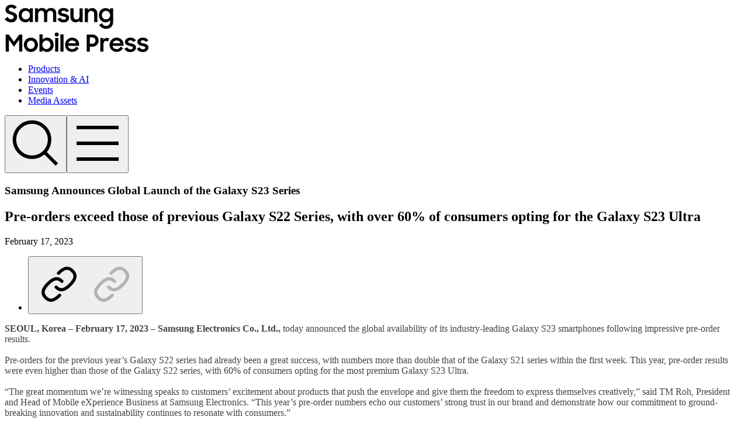

--- FILE ---
content_type: text/html; charset=utf-8
request_url: https://samsungmobilepress.com/articles/samsung-announces-global-launch-of-the-galaxy-s23-series
body_size: 73881
content:
<!DOCTYPE html><html lang="en"><head><meta charSet="utf-8"/><meta name="viewport" content="width=device-width, initial-scale=1, maximum-scale=1"/><link rel="preload" as="image" href="/asset/image/youtube_gray.png"/><link rel="preload" as="image" href="/asset/image/linkedin.png"/><link rel="preload" as="image" href="/asset/image/linkedin_gray.png"/><link rel="preload" as="image" href="/asset/image/instagram.png"/><link rel="preload" as="image" href="/asset/image/instagram_gray.png"/><link rel="preload" as="image" href="/asset/image/select_arrow.png"/><link rel="preload" as="image" href="/asset/image/link.png"/><link rel="preload" as="image" href="/asset/image/link_gray.png"/><link rel="preload" as="image" href="https://api.samsungmobilepress.com/api/v1/file/[base64]" crossorigin="use-credentials"/><link rel="preload" as="image" href="https://api.samsungmobilepress.com/api/v1/file/[base64]" crossorigin="use-credentials"/><link rel="stylesheet" href="/_next/static/chunks/8000eb9c02e73388.css" data-precedence="next"/><link rel="stylesheet" href="/_next/static/chunks/39146181cc9c4bda.css" data-precedence="next"/><link rel="stylesheet" href="/_next/static/chunks/830c5c8baff5add7.css" data-precedence="next"/><link rel="stylesheet" href="/_next/static/chunks/b3c4ffa51d73ab4f.css" data-precedence="next"/><link rel="stylesheet" href="/_next/static/chunks/a77487e6b0f70e6b.css" data-precedence="next"/><link rel="preload" as="script" fetchPriority="low" href="/_next/static/chunks/268983ca9e2831a7.js"/><script src="/_next/static/chunks/8f1a542ed4e9103d.js" async=""></script><script src="/_next/static/chunks/3f7890d427b00f33.js" async=""></script><script src="/_next/static/chunks/4fac9c88d3c3cec3.js" async=""></script><script src="/_next/static/chunks/1aef9f7ccbfba78a.js" async=""></script><script src="/_next/static/chunks/turbopack-a4b037172e092e02.js" async=""></script><script src="/_next/static/chunks/f3c92fe7aa2497d3.js" async=""></script><script src="/_next/static/chunks/c5d44b6c798baf6c.js" async=""></script><script src="/_next/static/chunks/263d720732fc20b1.js" async=""></script><script src="/_next/static/chunks/147d1937f9f3d5b8.js" async=""></script><script src="/_next/static/chunks/ff1a16fafef87110.js" async=""></script><script src="/_next/static/chunks/d8adb22655282137.js" async=""></script><script src="/_next/static/chunks/16d3574ad599f3b7.js" async=""></script><script src="/_next/static/chunks/e3a8dcb3e8a91ca0.js" async=""></script><script src="/_next/static/chunks/545955efced8332e.js" async=""></script><script src="/_next/static/chunks/b182c42c34b7cdb2.js" async=""></script><script src="/_next/static/chunks/5bde00b50ce3e2a8.js" async=""></script><link rel="preload" href="/_next/static/chunks/647eef68fbcf3bf9.css" as="style"/><link rel="preload" href="/asset/image/404.png" as="image"/><link rel="preload" href="https://www.googletagmanager.com/gtag/js?id=UA-102584468-2" as="script"/><link rel="preload" as="image" href="https://api.samsungmobilepress.com/api/v1/file/[base64]" crossorigin="use-credentials"/><link rel="preload" as="image" href="https://api.samsungmobilepress.com/api/v1/file/[base64]" crossorigin="use-credentials"/><link rel="preload" as="image" href="https://api.samsungmobilepress.com/api/v1/file/[base64]" crossorigin="use-credentials"/><link rel="preload" as="image" href="https://api.samsungmobilepress.com/api/v1/file/[base64]" crossorigin="use-credentials"/><link rel="preload" as="image" href="https://api.samsungmobilepress.com/api/v1/file/[base64]" crossorigin="use-credentials"/><link rel="preload" as="image" href="/asset/image/card_arrow.png"/><link rel="preload" as="image" href="https://api.samsungmobilepress.com/api/v1/file/[base64]" crossorigin="use-credentials"/><link rel="preload" as="image" href="https://api.samsungmobilepress.com/api/v1/file/[base64]" crossorigin="use-credentials"/><link rel="preload" as="image" href="https://api.samsungmobilepress.com/api/v1/file/[base64]" crossorigin="use-credentials"/><link rel="preload" as="image" href="https://api.samsungmobilepress.com/api/v1/file/[base64]" crossorigin="use-credentials"/><link rel="preload" as="image" href="https://api.samsungmobilepress.com/api/v1/file/[base64]" crossorigin="use-credentials"/><link rel="preload" as="image" href="https://api.samsungmobilepress.com/api/v1/file/[base64]" crossorigin="use-credentials"/><link rel="preload" as="image" href="https://api.samsungmobilepress.com/api/v1/file/[base64]" crossorigin="use-credentials"/><link rel="preload" as="image" href="https://api.samsungmobilepress.com/api/v1/file/[base64]" crossorigin="use-credentials"/><link rel="preload" as="image" href="/asset/image/top_arrow.png"/><title>Samsung Announces Global Launch of the Galaxy S23 Series | Samsung Mobile Press</title><meta name="description" content="The official source for the latest news, stories and media resources on Samsung&#x27;s smartphones, tablets, PCs, and wearables."/><meta name="application-name" content="Samsung Mobile Press"/><link rel="author" href="https://samsungmobilepress.com"/><meta name="author" content="Samsung Mobile Press"/><meta name="generator" content="Next.js"/><meta name="referrer" content="origin-when-cross-origin"/><meta name="creator" content="Samsung Mobile Press"/><meta name="publisher" content="Samsung Mobile Press"/><meta name="robots" content="index, follow"/><meta name="googlebot" content="index, follow, max-video-preview:-1, max-image-preview:large, max-snippet:-1"/><meta name="category" content="news"/><link rel="canonical" href="https://samsungmobilepress.com/articles/samsung-announces-global-launch-of-the-galaxy-s23-series"/><meta name="format-detection" content="telephone=no, address=no, email=no"/><meta name="mobile-web-app-capable" content="yes"/><meta name="apple-mobile-web-app-title" content="Samsung Mobile Press"/><meta name="apple-mobile-web-app-status-bar-style" content="black-translucent"/><meta property="og:title" content="Samsung Announces Global Launch of the Galaxy S23 Series | Samsung Mobile Press"/><meta property="og:description" content="The official source for the latest news, stories and media resources on Samsung&#x27;s smartphones, tablets, PCs, and wearables."/><meta property="og:url" content="https://samsungmobilepress.com/articles/samsung-announces-global-launch-of-the-galaxy-s23-series"/><meta property="og:site_name" content="Samsung Mobile Press"/><meta property="og:locale" content="en_US"/><meta property="og:image" content="https://api.samsungmobilepress.com/api/v1/file/[base64]"/><meta property="og:image:alt" content="Samsung Announces Global Launch of the Galaxy S23 Series"/><meta property="og:type" content="website"/><meta name="twitter:card" content="summary_large_image"/><meta name="twitter:site" content="@SamsungMobile"/><meta name="twitter:creator" content="@SamsungMobile"/><meta name="twitter:title" content="Samsung Announces Global Launch of the Galaxy S23 Series | Samsung Mobile Press"/><meta name="twitter:description" content="The official source for the latest news, stories and media resources on Samsung&#x27;s smartphones, tablets, PCs, and wearables."/><meta name="twitter:image" content="https://api.samsungmobilepress.com/api/v1/file/[base64]"/><link rel="shortcut icon" href="/favicon.ico"/><link rel="icon" href="/favicon.ico?favicon.08f95a8b.ico" sizes="16x16" type="image/x-icon"/><link rel="icon" href="/favicon.ico" sizes="any"/><script src="/_next/static/chunks/a6dad97d9634a72d.js" noModule=""></script></head><body><div hidden=""><!--$--><!--/$--></div><div class="font-samsungSharpSans w-full min-h-dvh flex flex-col pt-[100px] small-pc:pt-[100px] tablet:pt-[60px] mobile:pt-[min(15.38vw,60px)]"><!--$?--><template id="B:0"></template><!--/$--><script type="application/ld+json">{"@context":"https://schema.org","@type":"NewsArticle","mainEntityOfPage":{"@type":"WebPage","@id":"https://samsungmobilepress.com/articles/samsung-announces-global-launch-of-the-galaxy-s23-series"},"headline":"Samsung Announces Global Launch of the Galaxy S23 Series","description":"","datePublished":"2023-02-17T08:00:00","dateModified":"2023-02-17T08:09:57","author":{"@type":"Organization","name":"Samsung MX Communications Group","url":"https://samsungmobilepress.com"},"publisher":{"@type":"Organization","name":"Samsung Mobile Press","url":"https://samsungmobilepress.com","logo":{"@type":"ImageObject","url":"https://samsungmobilepress.com/opengraph-image.jpg"}},"image":["https://api.samsungmobilepress.com/api/v1/file/[base64]","https://api.samsungmobilepress.com/api/v1/file/[base64]","https://api.samsungmobilepress.com/api/v1/file/[base64]","https://api.samsungmobilepress.com/api/v1/file/[base64]","https://api.samsungmobilepress.com/api/v1/file/[base64]","https://api.samsungmobilepress.com/api/v1/file/[base64]","https://api.samsungmobilepress.com/api/v1/file/[base64]"],"keywords":["Samsung Unpacked","Galaxy Unpacked","Unpacked 2023","Galaxy S23 Ultra","Galaxy S23+","Galaxy S23","Galaxy S23 series","Samsung Message Guard"]}</script><script type="application/ld+json">{"@context":"https://schema.org","@graph":[{"@type":"Organization","@id":"https://samsungmobilepress.com/#organization","name":"Samsung Electronics","url":"https://samsungmobilepress.com","sameAs":["https://www.facebook.com/SamsungGlobal/","https://twitter.com/samsungmobile/","https://www.youtube.com/user/SamsungMobile/","https://www.linkedin.com/company/samsungmobile/","https://www.instagram.com/samsungmobile/"]},{"@type":"Organization","@id":"https://samsungmobilepress.com/#publisher","name":"Samsung Mobile Press","url":"https://samsungmobilepress.com","parentOrganization":{"@id":"https://samsungmobilepress.com/#organization"}},{"@type":"Organization","@id":"https://samsungmobilepress.com/#author","name":"Samsung MX Communications Group","url":"https://samsungmobilepress.com","parentOrganization":{"@id":"https://samsungmobilepress.com/#organization"}},{"@type":"WebSite","@id":"https://samsungmobilepress.com/#website","url":"https://samsungmobilepress.com/","name":"Samsung Mobile Press","description":"Samsung Mobile Press is the official source of news about Samsung's mobile products.","publisher":{"@id":"https://samsungmobilepress.com/#publisher"},"inLanguage":"en","potentialAction":{"@type":"SearchAction","target":"https://samsungmobilepress.com/searchResults?search={search_term_string}","query-input":"required name=search_term_string"}},{"@type":"WebPage","@id":"https://samsungmobilepress.com/articles/samsung-announces-global-launch-of-the-galaxy-s23-series#webpage","url":"https://samsungmobilepress.com/articles/samsung-announces-global-launch-of-the-galaxy-s23-series","name":"Samsung Announces Global Launch of the Galaxy S23 Series","isPartOf":{"@id":"https://samsungmobilepress.com/#website"},"about":{"@id":"https://samsungmobilepress.com/#organization"},"inLanguage":"en","primaryImageOfPage":{"@type":"ImageObject","@id":"https://samsungmobilepress.com/articles/samsung-announces-global-launch-of-the-galaxy-s23-series#primaryimage","url":"https://api.samsungmobilepress.com/api/v1/file/[base64]","width":1200,"height":800}},{"@type":"ItemList","@id":"https://samsungmobilepress.com/articles/samsung-announces-global-launch-of-the-galaxy-s23-series#images","name":"Images","numberOfItems":6,"itemListElement":[{"@type":"ListItem","position":1,"item":{"@type":"ImageObject","@id":"https://samsungmobilepress.com/articles/samsung-announces-global-launch-of-the-galaxy-s23-series#img-1","contentUrl":"https://api.samsungmobilepress.com/api/v1/file/[base64]","caption":"01_galaxy_s23_global_launch_3d_billboard.jpg"}},{"@type":"ListItem","position":2,"item":{"@type":"ImageObject","@id":"https://samsungmobilepress.com/articles/samsung-announces-global-launch-of-the-galaxy-s23-series#img-2","contentUrl":"https://api.samsungmobilepress.com/api/v1/file/[base64]","caption":"02_galaxy_s23_global_launch_India.jpg"}},{"@type":"ListItem","position":3,"item":{"@type":"ImageObject","@id":"https://samsungmobilepress.com/articles/samsung-announces-global-launch-of-the-galaxy-s23-series#img-3","contentUrl":"https://api.samsungmobilepress.com/api/v1/file/[base64]","caption":"03_galaxy_s23_global_launch_Peru.jpg"}},{"@type":"ListItem","position":4,"item":{"@type":"ImageObject","@id":"https://samsungmobilepress.com/articles/samsung-announces-global-launch-of-the-galaxy-s23-series#img-4","contentUrl":"https://api.samsungmobilepress.com/api/v1/file/[base64]","caption":"04_galaxy_s23_global_launch_Los Angeles.jpg"}},{"@type":"ListItem","position":5,"item":{"@type":"ImageObject","@id":"https://samsungmobilepress.com/articles/samsung-announces-global-launch-of-the-galaxy-s23-series#img-5","contentUrl":"https://api.samsungmobilepress.com/api/v1/file/[base64]","caption":"05_galaxy_s23_global_launch_Panama.jpg"}},{"@type":"ListItem","position":6,"item":{"@type":"ImageObject","@id":"https://samsungmobilepress.com/articles/samsung-announces-global-launch-of-the-galaxy-s23-series#img-6","contentUrl":"https://api.samsungmobilepress.com/api/v1/file/[base64]","caption":"06_galaxy_s23_global_launch_Myanmar.jpg"}}]},{"@type":"ItemList","@id":"https://samsungmobilepress.com/articles/samsung-announces-global-launch-of-the-galaxy-s23-series#documents","name":"Documents","numberOfItems":1,"itemListElement":[{"@type":"ListItem","position":1,"item":{"@type":"DigitalDocument","@id":"https://samsungmobilepress.com/articles/samsung-announces-global-launch-of-the-galaxy-s23-series#document-1","name":"Press_Release_Samsung_Announces_Global_Launch_of_the_Galaxy_S23_Series.pdf"}}]},{"@type":"ItemList","@id":"https://samsungmobilepress.com/articles/samsung-announces-global-launch-of-the-galaxy-s23-series#related-articles","name":"Related Articles","numberOfItems":6,"itemListElement":[{"@type":"ListItem","position":1,"url":"https://samsungmobilepress.com/articles/samsung-message-guard-protects-you-from-new-and-invisible-threats","item":{"@type":"Article","headline":"Samsung Message Guard Protects You from New and Invisible Threats","url":"https://samsungmobilepress.com/articles/samsung-message-guard-protects-you-from-new-and-invisible-threats","datePublished":"2023-02-17T06:00:00"}},{"@type":"ListItem","position":2,"url":"https://samsungmobilepress.com/articles/samsung-one-ui-5-1-comes-to-current-galaxy-devices-alongside-newly-announced-galaxy-s23-series","item":{"@type":"Article","headline":"Samsung One UI 5.1 Comes to Current Galaxy Devices Alongside Newly Announced Galaxy S23 Series","url":"https://samsungmobilepress.com/articles/samsung-one-ui-5-1-comes-to-current-galaxy-devices-alongside-newly-announced-galaxy-s23-series","datePublished":"2023-02-15T17:00:00"}},{"@type":"ListItem","position":3,"url":"https://samsungmobilepress.com/articles/infographic-galaxy-s23-ultra-ultimate-power-epic-camera","item":{"@type":"Article","headline":"[Infographic] Galaxy S23 Ultra: Ultimate Power, Epic Camera","url":"https://samsungmobilepress.com/articles/infographic-galaxy-s23-ultra-ultimate-power-epic-camera","datePublished":"2023-02-02T03:00:00"}},{"@type":"ListItem","position":4,"url":"https://samsungmobilepress.com/articles/take-your-passions-further-with-the-new-samsung-galaxy-s23-series-designed-for-a-premium-experience-today-and-beyond","item":{"@type":"Article","headline":"Take Your Passions Further With the New Samsung Galaxy S23 Series: Designed for a Premium Experience Today and Beyond","url":"https://samsungmobilepress.com/articles/take-your-passions-further-with-the-new-samsung-galaxy-s23-series-designed-for-a-premium-experience-today-and-beyond","datePublished":"2023-02-02T03:00:00"}},{"@type":"ListItem","position":5,"url":"https://samsungmobilepress.com/articles/infographic-galaxy-s23-s23-plus-the-essential-smartphone-tailored-to-you","item":{"@type":"Article","headline":"[Infographic] Galaxy S23/S23+: The Essential Smartphone, Tailored to You","url":"https://samsungmobilepress.com/articles/infographic-galaxy-s23-s23-plus-the-essential-smartphone-tailored-to-you","datePublished":"2023-02-02T02:59:00"}},{"@type":"ListItem","position":6,"url":"https://samsungmobilepress.com/articles/editorial-get-ready-for-the-best-of-galaxy-built-for-today-and-tomorrow","item":{"@type":"Article","headline":"[Editorial] Get Ready for the Best of Samsung Galaxy, Built for Today and Tomorrow","url":"https://samsungmobilepress.com/articles/editorial-get-ready-for-the-best-of-galaxy-built-for-today-and-tomorrow","datePublished":"2023-01-18T08:00:00"}}]},{"@type":"ItemList","@id":"https://samsungmobilepress.com/articles/samsung-announces-global-launch-of-the-galaxy-s23-series#related-products","name":"Related Products","itemListOrder":"https://schema.org/ItemListOrderAscending","itemListElement":[{"@type":"ListItem","position":1,"item":{"@id":"https://samsungmobilepress.com/media-assets/galaxy-s23-ultra#product"}},{"@type":"ListItem","position":2,"item":{"@id":"https://samsungmobilepress.com/media-assets/galaxy-s23-plus#product"}},{"@type":"ListItem","position":3,"item":{"@id":"https://samsungmobilepress.com/media-assets/galaxy-s23#product"}}]},{"@type":"Product","@id":"https://samsungmobilepress.com/media-assets/galaxy-s23-ultra#product","name":"Galaxy S23 Ultra","brand":{"@type":"Brand","name":"Samsung"}},{"@type":"Product","@id":"https://samsungmobilepress.com/media-assets/galaxy-s23-plus#product","name":"Galaxy S23+","brand":{"@type":"Brand","name":"Samsung"}},{"@type":"Product","@id":"https://samsungmobilepress.com/media-assets/galaxy-s23#product","name":"Galaxy S23","brand":{"@type":"Brand","name":"Samsung"}}]}</script><div class="relative flex-grow flex flex-col"><main class="pt-[100px] small-pc:pt-[6.67vw] tablet:pt-[max(4.88vw,38px)] mobile:pt-[12.82vw]"><article class=""><section class="pb-[80px] small-pc:pb-[5.33vw] tablet:pb-[max(4.88vw,38px)] mobile:pb-[12.82vw] tablet:px-[max(1.95vw,15px)] mobile:px-[5.13vw]"><div class="relative w-full tablet:max-w-none mobile:max-w-none mx-auto max-w-[1200px] small-pc:max-w-[75vw]"><div><div class=" flex flex-col items-start gap-[30px] pb-[80px] small-pc:gap-[2vw] small-pc:pb-[5.33vw] tablet:gap-0 tablet:pb-[max(4.88vw,38px)] mobile:gap-0 mobile:pb-[12.82vw] "><h1 class=" font-[700] leading-[130%] text-black text-[48px] small-pc:text-[3.2vw] tablet:text-[max(2.54vw,20px)] tablet:mb-[max(2.44vw,19px)] mobile:text-[6.67vw] mobile:mb-[6.41vw] ">Samsung Announces Global Launch of the Galaxy S23 Series</h1><h2 class=" font-samsungSSBody font-[700] leading-[130%] text-black text-[28px] small-pc:text-[1.87vw] tablet:text-[max(1.86vw,15px)] mobile:text-[4.87vw] ">Pre-orders exceed those of previous Galaxy S22 Series, with over 60% of consumers opting for the Galaxy S23 Ultra</h2></div><div class="flex items-center justify-between"><p class=" font-samsungSSBody font-[400] leading-[100%] text-black text-[14px] small-pc:text-[0.93vw] tablet:text-[max(1.27vw,10px)] mobile:text-[3.33vw] ">February 17, 2023</p><ul class="flex items-center flex-row gap-[20px] small-pc:gap-[1.33vw] tablet:gap-[max(0.98vw,8px)] mobile:gap-[2.56vw] tablet:[&amp;_li_img]:p-[max(0.2vw,2px)] mobile:[&amp;_li_img]:p-[0.51vw]"><li><button type="button" class="cursor-pointer group relative block [&amp;_img]:max-w-none [&amp;_img]:w-full [&amp;_img]:transition-all [&amp;_img]:duration-200 [&amp;_img]:ease-in-out min-w-[30px] w-[30px] min-h-[30px] h-[30px] small-pc:min-w-[2vw] small-pc:w-[2vw] small-pc:min-h-[2vw] small-pc:h-[2vw] tablet:min-w-[3.22vw] tablet:w-[3.22vw] tablet:min-h-[3.22vw] tablet:h-[3.22vw] mobile:min-w-[8.46vw] mobile:w-[8.46vw] mobile:min-h-[8.46vw] mobile:h-[8.46vw]"><img src="/asset/image/link.png" alt="copy-link" class="absolute left-0 top-0 w-full h-full opacity-0 group-hover:opacity-100 tablet:opacity-100 mobile:opacity-100"/><img src="/asset/image/link_gray.png" alt="copy-link-gray" class="opacity-100 group-hover:opacity-0 tablet:opacity-0 mobile:opacity-0"/></button></li></ul></div></div></div></section><section class="border-t-black/10 border-t-[1px] py-[80px] small-pc:py-[5.33vw] tablet:py-[max(4.88vw,38px)] mobile:py-[12.82vw] tablet:px-[max(1.95vw,15px)] mobile:px-[5.13vw]"><div class="relative w-full tablet:max-w-none mobile:max-w-none mx-auto max-w-[1200px] small-pc:max-w-[75vw]"><div class="editor-view-module-scss-module__HBPYkW__post_content_from_admin_text_edit editor-view-fix-module-scss-module__ZZtYxW__post_content_from_admin_text_edit_fix font-samsungSSBody text-black leading-[30px] small-pc:leading-[2vw] tablet:leading-[160%] mobile:leading-[160%] [&amp;_small]:text-[16px] [&amp;_small]:leading-[26px] small-pc:[&amp;_small]:text-[1.07vw] small-pc:[&amp;_small]:leading-[1.73vw] [&amp;_table]:mx-auto [&amp;_table]:!w-full [&amp;_table]:mb-[2rem] [&amp;_table_tr]:!h-auto [&amp;_thead_th]:!text-white [&amp;_td]:border-b-[#cccccc] [&amp;_td]:border-b-[1px] [&amp;_td]:py-[1em] [&amp;_td]:px-[0.8em] tablet:[&amp;_td]:!text-[0.7rem] tablet:[&amp;_td_*]:!text-[0.7rem] mobile:[&amp;_td]:!text-[0.7rem] mobile:[&amp;_td_*]:!text-[0.7rem] [&amp;_th]:border-b-[#cccccc] [&amp;_th]:border-b-[1px] [&amp;_th]:py-[1em] [&amp;_th]:px-[0.8em] [&amp;_th]:!w-auto [&amp;_td]:!w-auto tablet:[&amp;_th]:!text-[0.7rem] tablet:[&amp;_th_*]:!text-[0.7rem] mobile:[&amp;_th]:!text-[0.7rem] mobile:[&amp;_th_*]:!text-[0.7rem] [&amp;_.video_embed]:w-full [&amp;_.video_embed]:aspect-video [&amp;_iframe]:!w-full [&amp;_iframe]:!h-auto [&amp;_iframe]:aspect-video [&amp;_p]:wrap-break-word [&amp;_p:not(&amp;_td_p,&amp;_th_p)]:text-[20px] small-pc:[&amp;_p:not(&amp;_td_p,&amp;_th_p)]:text-[1.33vw] tablet:[&amp;_p:not(&amp;_td_p,&amp;_th_p)]:text-[max(1.86vw,15px)] mobile:[&amp;_p:not(&amp;_td_p,&amp;_th_p)]:text-[4.87vw] [&amp;_a]:text-c2189ff [&amp;_b]:font-[700] [&amp;_em]:wrap-break-word [&amp;_em]:text-[16px] [&amp;_em:not(&amp;_table_em)]:not-italic small-pc:[&amp;_em]:text-[1.07vw] tablet:[&amp;_em]:text-[max(1.56vw,12px)] mobile:[&amp;_em]:text-[4.1vw] [&amp;_h2]:flex [&amp;_h2]:items-center-safe [&amp;_hr]:my-[1rem]"><div class="section__detail-desc"><p><strong>SEOUL, Korea – February 17, 2023 – Samsung Electronics Co., Ltd.,</strong> today announced the global availability of its industry-leading Galaxy S23 smartphones following impressive pre-order results.<br/>
<br/>
Pre-orders for the previous year’s Galaxy S22 series had already been a great success, with numbers more than double that of the Galaxy S21 series within the first week. This year, pre-order results were even higher than those of the Galaxy S22 series, with 60% of consumers opting for the most premium Galaxy S23 Ultra.<br/>
<br/>
“The great momentum we’re witnessing speaks to customers’ excitement about products that push the envelope and give them the freedom to express themselves creatively,” said TM Roh, President and Head of Mobile eXperience Business at Samsung Electronics. “This year’s pre-order numbers echo our customers’ strong trust in our brand and demonstrate how our commitment to ground-breaking innovation and sustainability continues to resonate with consumers.”<br/>
<br/>
Led by the Galaxy S23 Ultra with its new 200MP Adaptive Pixel sensor and iconic embedded S Pen, the Galaxy S23 series – also featuring the Galaxy S23+ and Galaxy S23 – represents a new era of Samsung’s ultimate premium phone experience. The Galaxy S23 series features epic cameras that give users more freedom to explore their creativity, the world’s fastest mobile graphics<sup>1</sup> thanks to the Snapdragon<sup>®</sup> 8 Gen 2 Mobile Platform for Galaxy, and a striking design that advances the company’s sustainability commitments with more components made using recycled materials than in any other Samsung Galaxy smartphone.<sup>2</sup><br/>
<br/>
Samsung Galaxy S23 series also unlocks the next level of mobile security with Samsung Message Guard. This powerful sandboxing tool preemptively protects against zero-click exploit attacks. This is a new kind of cyberattack where just receiving an image can compromise a device – even without the user’s interaction. Samsung Message Guard acts as a virtual quarantine, trapping harmful images and ensuring you only receive safe images. Find out more about Samsung Message Guard at ‘<a href="https://samsungmobilepress.com/feature-stories/samsung-message-guard-protects-you-from-new-and-invisible-threats" target="_blank">Samsung Message Guard Protects You from New and Invisible Threats</a>’.<br/>
<br/>
Starting on February 17, 2023, the Galaxy S23 Ultra, Galaxy S23+ and Galaxy S23 will be widely available through carriers and retailers and on <a href="https://www.samsung.com" target="_blank">Samsung.com</a>, in four nature-inspired matte hues: Phantom Black, Cream, Green and Lavender. The devices are also available in a variety of unique, online exclusive colors, only available at <a href="https://www.samsung.com/" target="_blank">Samsung.com</a>. The Galaxy S23 Ultra is available in Graphite, Lime, Sky Blue, and Red<sup>3</sup>. The Galaxy S23 and S23+ feature two online exclusive colors, Graphite and Lime. <br/>
<br/>
Samsung is also launching an eye-catching 3D billboard campaign to celebrate the launch of the Galaxy S23 series. The campaign highlights the design of the Galaxy S23 series inspired by the planet, with striking visuals. First kicking-off in Seoul, the campaign will roll out in other global cities around the world over the coming weeks.<br/>
<br/>
<img alt="" src="https://api.samsungmobilepress.com/api/v1/file/[base64]" title="01_galaxy_s23_global_launch_3d_billboard" crossorigin="use-credentials"/></p>

<p>For more information about Galaxy S23 series, please visit: <a href="https://www.samsungmobilepress.com/" target="_blank">www.samsungmobilepress.com</a>, <a href="https://news.samsung.com/global" target="_blank">news.samsung.com/global</a> or <a href="https://www.samsung.com/global/galaxy" target="_blank">www.samsung.com/global/galaxy</a>.<br/>
<br/>
<img alt="" src="https://api.samsungmobilepress.com/api/v1/file/[base64]" title="02_galaxy_s23_global_launch_India" crossorigin="use-credentials"/></p>

<div><img alt="" src="https://api.samsungmobilepress.com/api/v1/file/[base64]" title="03_galaxy_s23_global_launch_Peru" crossorigin="use-credentials"/><br/>
<img alt="" src="https://api.samsungmobilepress.com/api/v1/file/[base64]" title="04_galaxy_s23_global_launch_Los Angeles" crossorigin="use-credentials"/></div>

<p><img alt="" src="https://api.samsungmobilepress.com/api/v1/file/[base64]" title="05_galaxy_s23_global_launch_Panama" crossorigin="use-credentials"/><br/>
<img alt="" src="https://api.samsungmobilepress.com/api/v1/file/[base64]" title="06_galaxy_s23_global_launch_Myanmar" crossorigin="use-credentials"/></p>

<p><br/>
<b>About Samsung Electronics Co., Ltd.</b><br/>
Samsung inspires the world and shapes the future with transformative ideas and technologies. The company is redefining the worlds of TVs, smartphones, wearable devices, tablets, digital appliances, network systems, and memory, system LSI, foundry and LED solutions. For the latest news, please visit the Samsung Newsroom at <a href="https://news.samsung.com/" target="_blank">news.samsung.com</a>.<br/>
<br/>
<br/>
<em><small><sup>1</sup> Snapdragon<sup>®</sup> 8 Gen 2 Mobile Platform for Galaxy is optimized for Samsung and exclusive at the time of Galaxy S23 series’ launch. World’s fastest Snapdragon claim true as of February 1, 2023.<br/>
<sup>2</sup> Galaxy S23 Ultra uses recycled materials in 12 internal and external components (Galaxy S23+ and S23: 11 internal and external components), compared to six internal components in the Galaxy S22 Ultra.<br/>
<sup>3</sup> Availability of online-exclusive colors and options may vary by market. </small></em></p>
</div></div></div></section><section class="border-b-black/10 border-b-[1px] pb-[80px] small-pc:pb-[5.33vw] tablet:pb-[max(4.88vw,38px)] mobile:pb-[12.82vw] tablet:px-[max(1.95vw,15px)] mobile:px-[5.13vw]"><div class="relative w-full tablet:max-w-none mobile:max-w-none mx-auto max-w-[1200px] small-pc:max-w-[75vw]"><ul class="flex flex-wrap items-center justify-start gap-[10px] small-pc:gap-[5px] tablet:gap-[5px] mobile:gap-[min(1.28vw,5px)]"><li><button type="button" class="flex items-center border-[1px] border-caaaaaa text-c9e9e9e cursor-pointer hover:border-black hover:text-black rounded-full leading-[100%] font-[600] transition-all duration-200 ease-in-out pt-[2px] min-h-[30px] px-[18px] text-[16px] small-pc:min-h-[2vw] small-pc:px-[1.2vw] small-pc:text-[1.07vw] tablet:min-h-[max(2.93vw,23px)] tablet:px-[max(1.46vw,12px)] tablet:text-[max(1.37vw,11px)] mobile:min-h-[7.69vw] mobile:px-[3.85vw] mobile:text-[3.59vw]">Samsung Unpacked</button></li><li><button type="button" class="flex items-center border-[1px] border-caaaaaa text-c9e9e9e cursor-pointer hover:border-black hover:text-black rounded-full leading-[100%] font-[600] transition-all duration-200 ease-in-out pt-[2px] min-h-[30px] px-[18px] text-[16px] small-pc:min-h-[2vw] small-pc:px-[1.2vw] small-pc:text-[1.07vw] tablet:min-h-[max(2.93vw,23px)] tablet:px-[max(1.46vw,12px)] tablet:text-[max(1.37vw,11px)] mobile:min-h-[7.69vw] mobile:px-[3.85vw] mobile:text-[3.59vw]">Galaxy Unpacked</button></li><li><button type="button" class="flex items-center border-[1px] border-caaaaaa text-c9e9e9e cursor-pointer hover:border-black hover:text-black rounded-full leading-[100%] font-[600] transition-all duration-200 ease-in-out pt-[2px] min-h-[30px] px-[18px] text-[16px] small-pc:min-h-[2vw] small-pc:px-[1.2vw] small-pc:text-[1.07vw] tablet:min-h-[max(2.93vw,23px)] tablet:px-[max(1.46vw,12px)] tablet:text-[max(1.37vw,11px)] mobile:min-h-[7.69vw] mobile:px-[3.85vw] mobile:text-[3.59vw]">Unpacked 2023</button></li><li><button type="button" class="flex items-center border-[1px] border-caaaaaa text-c9e9e9e cursor-pointer hover:border-black hover:text-black rounded-full leading-[100%] font-[600] transition-all duration-200 ease-in-out pt-[2px] min-h-[30px] px-[18px] text-[16px] small-pc:min-h-[2vw] small-pc:px-[1.2vw] small-pc:text-[1.07vw] tablet:min-h-[max(2.93vw,23px)] tablet:px-[max(1.46vw,12px)] tablet:text-[max(1.37vw,11px)] mobile:min-h-[7.69vw] mobile:px-[3.85vw] mobile:text-[3.59vw]">Galaxy S23 Ultra</button></li><li><button type="button" class="flex items-center border-[1px] border-caaaaaa text-c9e9e9e cursor-pointer hover:border-black hover:text-black rounded-full leading-[100%] font-[600] transition-all duration-200 ease-in-out pt-[2px] min-h-[30px] px-[18px] text-[16px] small-pc:min-h-[2vw] small-pc:px-[1.2vw] small-pc:text-[1.07vw] tablet:min-h-[max(2.93vw,23px)] tablet:px-[max(1.46vw,12px)] tablet:text-[max(1.37vw,11px)] mobile:min-h-[7.69vw] mobile:px-[3.85vw] mobile:text-[3.59vw]">Galaxy S23+</button></li><li><button type="button" class="flex items-center border-[1px] border-caaaaaa text-c9e9e9e cursor-pointer hover:border-black hover:text-black rounded-full leading-[100%] font-[600] transition-all duration-200 ease-in-out pt-[2px] min-h-[30px] px-[18px] text-[16px] small-pc:min-h-[2vw] small-pc:px-[1.2vw] small-pc:text-[1.07vw] tablet:min-h-[max(2.93vw,23px)] tablet:px-[max(1.46vw,12px)] tablet:text-[max(1.37vw,11px)] mobile:min-h-[7.69vw] mobile:px-[3.85vw] mobile:text-[3.59vw]">Galaxy S23</button></li><li><button type="button" class="flex items-center border-[1px] border-caaaaaa text-c9e9e9e cursor-pointer hover:border-black hover:text-black rounded-full leading-[100%] font-[600] transition-all duration-200 ease-in-out pt-[2px] min-h-[30px] px-[18px] text-[16px] small-pc:min-h-[2vw] small-pc:px-[1.2vw] small-pc:text-[1.07vw] tablet:min-h-[max(2.93vw,23px)] tablet:px-[max(1.46vw,12px)] tablet:text-[max(1.37vw,11px)] mobile:min-h-[7.69vw] mobile:px-[3.85vw] mobile:text-[3.59vw]">Galaxy S23 series</button></li><li><button type="button" class="flex items-center border-[1px] border-caaaaaa text-c9e9e9e cursor-pointer hover:border-black hover:text-black rounded-full leading-[100%] font-[600] transition-all duration-200 ease-in-out pt-[2px] min-h-[30px] px-[18px] text-[16px] small-pc:min-h-[2vw] small-pc:px-[1.2vw] small-pc:text-[1.07vw] tablet:min-h-[max(2.93vw,23px)] tablet:px-[max(1.46vw,12px)] tablet:text-[max(1.37vw,11px)] mobile:min-h-[7.69vw] mobile:px-[3.85vw] mobile:text-[3.59vw]">Samsung Message Guard</button></li></ul></div></section><section class="overflow-hidden tablet:px-[max(1.95vw,15px)] mobile:px-[5.13vw]"><div class="relative w-full tablet:max-w-none mobile:max-w-none"><div class="flex justify-end gap-[40px] small-pc:gap-[2.67vw] max-w-[1200px] small-pc:max-w-[75vw] mx-auto tablet:flex-col tablet:gap-[max(2.93vw,23px)] mobile:flex-col mobile:gap-[7.69vw]"><h2 class="relative z-10 whitespace-pre-wrap font-[700] leading-[100%] text-black text-[30px] min-w-[200px] small-pc:text-[2vw] small-pc:min-w-[13.33vw] tablet:whitespace-nowrap tablet:text-[max(2.54vw,20px)] tablet:min-w-auto mobile:whitespace-nowrap mobile:text-[6.67vw] mobile:min-w-auto py-[80px] small-pc:py-[5.33vw] tablet:pt-[max(4.88vw,38px)] tablet:pb-0 mobile:pt-[12.82vw] mobile:pb-0">Related
Articles</h2><div class="flex-grow w-full py-[80px] small-pc:py-[5.33vw] tablet:pb-[max(4.88vw,38px)] tablet:pt-0 mobile:pb-[12.82vw] mobile:pt-0"><div class="relative w-full h-[421px] small-pc:h-[28.07vw] tablet:h-[max(37.11vw,360px)] mobile:h-[105.38vw]"><div class="w-full absolute left-0 top-0"><div class="w-full tablet:!px-[max(1.95vw,15px)] mobile:!px-[5.13vw]"><div class="swiper w-full !overflow-visible !pb-[50px] small-pc:!pb-[3.33vw] tablet:!pb-[max(2.93vw,23px)] mobile:!pb-[7.69vw]"><div class="swiper-wrapper"><div class="swiper-slide !w-[300px] small-pc:!w-[20vw]"><div><a class=" cursor-pointer overflow-hidden border-[1px] border-caaaaaa hover:border-black bg-white relative w-full transform translate-y-[0%] hover:translate-y-[-3%] transition-border transition-transform duration-300 ease-in-out group flex flex-col rounded-[10px] small-pc:rounded-[0.67vw] tablet:rounded-[max(0.98vw,8px)] tablet:hover:translate-y-0 mobile:rounded-[2.56vw] mobile:hover:translate-y-0 " href="/articles/samsung-message-guard-protects-you-from-new-and-invisible-threats"><div class="w-full min-h-0 max-h-min border-b-[1px] border-caaaaaa aspect-[3/2]"><img src="https://api.samsungmobilepress.com/api/v1/file/[base64]" alt="Samsung Message Guard Protects You from New and Invisible Threats" crossorigin="use-credentials" class="w-full h-full object-center object-cover"/></div><div class="flex-grow flex flex-col p-[30px] small-pc:p-[2vw] tablet:p-[max(1.95vw,15px)] mobile:p-[5.13vw]"><div class="whitespace-nowrap overflow-hidden text-ellipsis leading-[110%] mb-[15px] small-pc:mb-[1vw] tablet:mb-[max(0.98vw,8px)] mobile:mb-[2.56vw]"><span class=" font-[700] leading-[100%] text-c777777 [&amp;:not(:first-child)]:relative [&amp;:not(:first-child)]:before:content-[&#x27;&#x27;] [&amp;:not(:first-child)]:before:absolute [&amp;:not(:first-child)]:before:left-0 [&amp;:not(:first-child)]:before:top-[50%] [&amp;:not(:first-child)]:before:transform [&amp;:not(:first-child)]:before:translate-y-[-50%] [&amp;:not(:first-child)]:before:bg-c777777 [&amp;:not(:first-child)]:before:w-[1px] text-[14px] mr-[12px] [&amp;:not(:first-child)]:pl-[12px] [&amp;:not(:first-child)]:before:h-[12px] small-pc:text-[0.93vw] small-pc:mr-[0.8vw] small-pc:[&amp;:not(:first-child)]:pl-[0.8vw] small-pc:[&amp;:not(:first-child)]:before:h-[0.8vw] tablet:text-[max(1.27vw,10px)] tablet:mr-[max(0.78vw,6px)] tablet:[&amp;:not(:first-child)]:pl-[max(0.78vw,6px)] tablet:[&amp;:not(:first-child)]:before:h-[max(1.17vw,9px)] mobile:text-[3.33vw] mobile:mr-[2.05vw] mobile:[&amp;:not(:first-child)]:pl-[2.05vw] mobile:[&amp;:not(:first-child)]:before:h-[3.08vw] ">Galaxy S</span><span class=" font-[700] leading-[100%] text-c777777 [&amp;:not(:first-child)]:relative [&amp;:not(:first-child)]:before:content-[&#x27;&#x27;] [&amp;:not(:first-child)]:before:absolute [&amp;:not(:first-child)]:before:left-0 [&amp;:not(:first-child)]:before:top-[50%] [&amp;:not(:first-child)]:before:transform [&amp;:not(:first-child)]:before:translate-y-[-50%] [&amp;:not(:first-child)]:before:bg-c777777 [&amp;:not(:first-child)]:before:w-[1px] text-[14px] mr-[12px] [&amp;:not(:first-child)]:pl-[12px] [&amp;:not(:first-child)]:before:h-[12px] small-pc:text-[0.93vw] small-pc:mr-[0.8vw] small-pc:[&amp;:not(:first-child)]:pl-[0.8vw] small-pc:[&amp;:not(:first-child)]:before:h-[0.8vw] tablet:text-[max(1.27vw,10px)] tablet:mr-[max(0.78vw,6px)] tablet:[&amp;:not(:first-child)]:pl-[max(0.78vw,6px)] tablet:[&amp;:not(:first-child)]:before:h-[max(1.17vw,9px)] mobile:text-[3.33vw] mobile:mr-[2.05vw] mobile:[&amp;:not(:first-child)]:pl-[2.05vw] mobile:[&amp;:not(:first-child)]:before:h-[3.08vw] ">Security &amp; Privacy</span></div><h3 class=" line-clamp-3 text-left font-[700] text-black leading-[30px] text-[20px] mb-[20px] h-[90px] small-pc:leading-[2vw] small-pc:text-[1.33vw] small-pc:mb-[1.33vw] small-pc:h-[6vw] tablet:text-[max(1.86vw,15px)] tablet:mb-[max(2.93vw,23px)] tablet:leading-[max(2.34vw,22px)] tablet:h-[max(7.02vw,66px)] mobile:text-[4.87vw] mobile:leading-[6.15vw] mobile:mb-[7.69vw] mobile:h-auto ">Samsung Message Guard Protects You from New and Invisible Threats</h3><div class="flex-grow flex items-end justify-between"><p class=" font-samsungSSBody text-black leading-[100%] font-[400] text-[14px] small-pc:text-[0.87vw] tablet:text-[max(1.27vw,10px)] mobile:text-[3.33vw] ">February 17, 2023</p><div class=" transition-all duration-300 ease-in-out opacity-15 group-hover:opacity-100 min-w-[30px] w-[30px] small-pc:min-w-[2vw] small-pc:w-[2vw] tablet:min-w-[max(1.95vw,15px)] tablet:w-[max(1.95vw,15px)] mobile:min-w-[5.13vw] mobile:w-[5.13vw] "><img src="/asset/image/card_arrow.png" alt="card_arrow" class="max-w-none w-full"/></div></div></div></a></div></div><div class="swiper-slide !w-[300px] small-pc:!w-[20vw]"><div><a class=" cursor-pointer overflow-hidden border-[1px] border-caaaaaa hover:border-black bg-white relative w-full transform translate-y-[0%] hover:translate-y-[-3%] transition-border transition-transform duration-300 ease-in-out group flex flex-col rounded-[10px] small-pc:rounded-[0.67vw] tablet:rounded-[max(0.98vw,8px)] tablet:hover:translate-y-0 mobile:rounded-[2.56vw] mobile:hover:translate-y-0 " href="/articles/samsung-one-ui-5-1-comes-to-current-galaxy-devices-alongside-newly-announced-galaxy-s23-series"><div class="w-full min-h-0 max-h-min border-b-[1px] border-caaaaaa aspect-[3/2]"><img src="https://api.samsungmobilepress.com/api/v1/file/[base64]" alt="Samsung One UI 5.1 Comes to Current Galaxy Devices Alongside Newly Announced Galaxy S23 Series" crossorigin="use-credentials" class="w-full h-full object-center object-cover"/></div><div class="flex-grow flex flex-col p-[30px] small-pc:p-[2vw] tablet:p-[max(1.95vw,15px)] mobile:p-[5.13vw]"><div class="whitespace-nowrap overflow-hidden text-ellipsis leading-[110%] mb-[15px] small-pc:mb-[1vw] tablet:mb-[max(0.98vw,8px)] mobile:mb-[2.56vw]"><span class=" font-[700] leading-[100%] text-c777777 [&amp;:not(:first-child)]:relative [&amp;:not(:first-child)]:before:content-[&#x27;&#x27;] [&amp;:not(:first-child)]:before:absolute [&amp;:not(:first-child)]:before:left-0 [&amp;:not(:first-child)]:before:top-[50%] [&amp;:not(:first-child)]:before:transform [&amp;:not(:first-child)]:before:translate-y-[-50%] [&amp;:not(:first-child)]:before:bg-c777777 [&amp;:not(:first-child)]:before:w-[1px] text-[14px] mr-[12px] [&amp;:not(:first-child)]:pl-[12px] [&amp;:not(:first-child)]:before:h-[12px] small-pc:text-[0.93vw] small-pc:mr-[0.8vw] small-pc:[&amp;:not(:first-child)]:pl-[0.8vw] small-pc:[&amp;:not(:first-child)]:before:h-[0.8vw] tablet:text-[max(1.27vw,10px)] tablet:mr-[max(0.78vw,6px)] tablet:[&amp;:not(:first-child)]:pl-[max(0.78vw,6px)] tablet:[&amp;:not(:first-child)]:before:h-[max(1.17vw,9px)] mobile:text-[3.33vw] mobile:mr-[2.05vw] mobile:[&amp;:not(:first-child)]:pl-[2.05vw] mobile:[&amp;:not(:first-child)]:before:h-[3.08vw] ">Galaxy S</span><span class=" font-[700] leading-[100%] text-c777777 [&amp;:not(:first-child)]:relative [&amp;:not(:first-child)]:before:content-[&#x27;&#x27;] [&amp;:not(:first-child)]:before:absolute [&amp;:not(:first-child)]:before:left-0 [&amp;:not(:first-child)]:before:top-[50%] [&amp;:not(:first-child)]:before:transform [&amp;:not(:first-child)]:before:translate-y-[-50%] [&amp;:not(:first-child)]:before:bg-c777777 [&amp;:not(:first-child)]:before:w-[1px] text-[14px] mr-[12px] [&amp;:not(:first-child)]:pl-[12px] [&amp;:not(:first-child)]:before:h-[12px] small-pc:text-[0.93vw] small-pc:mr-[0.8vw] small-pc:[&amp;:not(:first-child)]:pl-[0.8vw] small-pc:[&amp;:not(:first-child)]:before:h-[0.8vw] tablet:text-[max(1.27vw,10px)] tablet:mr-[max(0.78vw,6px)] tablet:[&amp;:not(:first-child)]:pl-[max(0.78vw,6px)] tablet:[&amp;:not(:first-child)]:before:h-[max(1.17vw,9px)] mobile:text-[3.33vw] mobile:mr-[2.05vw] mobile:[&amp;:not(:first-child)]:pl-[2.05vw] mobile:[&amp;:not(:first-child)]:before:h-[3.08vw] ">Galaxy Z</span><span class=" font-[700] leading-[100%] text-c777777 [&amp;:not(:first-child)]:relative [&amp;:not(:first-child)]:before:content-[&#x27;&#x27;] [&amp;:not(:first-child)]:before:absolute [&amp;:not(:first-child)]:before:left-0 [&amp;:not(:first-child)]:before:top-[50%] [&amp;:not(:first-child)]:before:transform [&amp;:not(:first-child)]:before:translate-y-[-50%] [&amp;:not(:first-child)]:before:bg-c777777 [&amp;:not(:first-child)]:before:w-[1px] text-[14px] mr-[12px] [&amp;:not(:first-child)]:pl-[12px] [&amp;:not(:first-child)]:before:h-[12px] small-pc:text-[0.93vw] small-pc:mr-[0.8vw] small-pc:[&amp;:not(:first-child)]:pl-[0.8vw] small-pc:[&amp;:not(:first-child)]:before:h-[0.8vw] tablet:text-[max(1.27vw,10px)] tablet:mr-[max(0.78vw,6px)] tablet:[&amp;:not(:first-child)]:pl-[max(0.78vw,6px)] tablet:[&amp;:not(:first-child)]:before:h-[max(1.17vw,9px)] mobile:text-[3.33vw] mobile:mr-[2.05vw] mobile:[&amp;:not(:first-child)]:pl-[2.05vw] mobile:[&amp;:not(:first-child)]:before:h-[3.08vw] ">Galaxy Ecosystem</span><span class=" font-[700] leading-[100%] text-c777777 [&amp;:not(:first-child)]:relative [&amp;:not(:first-child)]:before:content-[&#x27;&#x27;] [&amp;:not(:first-child)]:before:absolute [&amp;:not(:first-child)]:before:left-0 [&amp;:not(:first-child)]:before:top-[50%] [&amp;:not(:first-child)]:before:transform [&amp;:not(:first-child)]:before:translate-y-[-50%] [&amp;:not(:first-child)]:before:bg-c777777 [&amp;:not(:first-child)]:before:w-[1px] text-[14px] mr-[12px] [&amp;:not(:first-child)]:pl-[12px] [&amp;:not(:first-child)]:before:h-[12px] small-pc:text-[0.93vw] small-pc:mr-[0.8vw] small-pc:[&amp;:not(:first-child)]:pl-[0.8vw] small-pc:[&amp;:not(:first-child)]:before:h-[0.8vw] tablet:text-[max(1.27vw,10px)] tablet:mr-[max(0.78vw,6px)] tablet:[&amp;:not(:first-child)]:pl-[max(0.78vw,6px)] tablet:[&amp;:not(:first-child)]:before:h-[max(1.17vw,9px)] mobile:text-[3.33vw] mobile:mr-[2.05vw] mobile:[&amp;:not(:first-child)]:pl-[2.05vw] mobile:[&amp;:not(:first-child)]:before:h-[3.08vw] ">Service &amp; Software Updates</span></div><h3 class=" line-clamp-3 text-left font-[700] text-black leading-[30px] text-[20px] mb-[20px] h-[90px] small-pc:leading-[2vw] small-pc:text-[1.33vw] small-pc:mb-[1.33vw] small-pc:h-[6vw] tablet:text-[max(1.86vw,15px)] tablet:mb-[max(2.93vw,23px)] tablet:leading-[max(2.34vw,22px)] tablet:h-[max(7.02vw,66px)] mobile:text-[4.87vw] mobile:leading-[6.15vw] mobile:mb-[7.69vw] mobile:h-auto ">Samsung One UI 5.1 Comes to Current Galaxy Devices Alongside Newly Announced Galaxy S23 Series</h3><div class="flex-grow flex items-end justify-between"><p class=" font-samsungSSBody text-black leading-[100%] font-[400] text-[14px] small-pc:text-[0.87vw] tablet:text-[max(1.27vw,10px)] mobile:text-[3.33vw] ">February 15, 2023</p><div class=" transition-all duration-300 ease-in-out opacity-15 group-hover:opacity-100 min-w-[30px] w-[30px] small-pc:min-w-[2vw] small-pc:w-[2vw] tablet:min-w-[max(1.95vw,15px)] tablet:w-[max(1.95vw,15px)] mobile:min-w-[5.13vw] mobile:w-[5.13vw] "><img src="/asset/image/card_arrow.png" alt="card_arrow" class="max-w-none w-full"/></div></div></div></a></div></div><div class="swiper-slide !w-[300px] small-pc:!w-[20vw]"><div><a class=" cursor-pointer overflow-hidden border-[1px] border-caaaaaa hover:border-black bg-white relative w-full transform translate-y-[0%] hover:translate-y-[-3%] transition-border transition-transform duration-300 ease-in-out group flex flex-col rounded-[10px] small-pc:rounded-[0.67vw] tablet:rounded-[max(0.98vw,8px)] tablet:hover:translate-y-0 mobile:rounded-[2.56vw] mobile:hover:translate-y-0 " href="/articles/infographic-galaxy-s23-ultra-ultimate-power-epic-camera"><div class="w-full min-h-0 max-h-min border-b-[1px] border-caaaaaa aspect-[3/2]"><img src="https://api.samsungmobilepress.com/api/v1/file/[base64]" alt="[Infographic] Galaxy S23 Ultra: Ultimate Power, Epic Camera" crossorigin="use-credentials" class="w-full h-full object-center object-cover"/></div><div class="flex-grow flex flex-col p-[30px] small-pc:p-[2vw] tablet:p-[max(1.95vw,15px)] mobile:p-[5.13vw]"><div class="whitespace-nowrap overflow-hidden text-ellipsis leading-[110%] mb-[15px] small-pc:mb-[1vw] tablet:mb-[max(0.98vw,8px)] mobile:mb-[2.56vw]"><span class=" font-[700] leading-[100%] text-c777777 [&amp;:not(:first-child)]:relative [&amp;:not(:first-child)]:before:content-[&#x27;&#x27;] [&amp;:not(:first-child)]:before:absolute [&amp;:not(:first-child)]:before:left-0 [&amp;:not(:first-child)]:before:top-[50%] [&amp;:not(:first-child)]:before:transform [&amp;:not(:first-child)]:before:translate-y-[-50%] [&amp;:not(:first-child)]:before:bg-c777777 [&amp;:not(:first-child)]:before:w-[1px] text-[14px] mr-[12px] [&amp;:not(:first-child)]:pl-[12px] [&amp;:not(:first-child)]:before:h-[12px] small-pc:text-[0.93vw] small-pc:mr-[0.8vw] small-pc:[&amp;:not(:first-child)]:pl-[0.8vw] small-pc:[&amp;:not(:first-child)]:before:h-[0.8vw] tablet:text-[max(1.27vw,10px)] tablet:mr-[max(0.78vw,6px)] tablet:[&amp;:not(:first-child)]:pl-[max(0.78vw,6px)] tablet:[&amp;:not(:first-child)]:before:h-[max(1.17vw,9px)] mobile:text-[3.33vw] mobile:mr-[2.05vw] mobile:[&amp;:not(:first-child)]:pl-[2.05vw] mobile:[&amp;:not(:first-child)]:before:h-[3.08vw] ">Galaxy S</span></div><h3 class=" line-clamp-3 text-left font-[700] text-black leading-[30px] text-[20px] mb-[20px] h-[90px] small-pc:leading-[2vw] small-pc:text-[1.33vw] small-pc:mb-[1.33vw] small-pc:h-[6vw] tablet:text-[max(1.86vw,15px)] tablet:mb-[max(2.93vw,23px)] tablet:leading-[max(2.34vw,22px)] tablet:h-[max(7.02vw,66px)] mobile:text-[4.87vw] mobile:leading-[6.15vw] mobile:mb-[7.69vw] mobile:h-auto ">[Infographic] Galaxy S23 Ultra: Ultimate Power, Epic Camera</h3><div class="flex-grow flex items-end justify-between"><p class=" font-samsungSSBody text-black leading-[100%] font-[400] text-[14px] small-pc:text-[0.87vw] tablet:text-[max(1.27vw,10px)] mobile:text-[3.33vw] ">February 02, 2023</p><div class=" transition-all duration-300 ease-in-out opacity-15 group-hover:opacity-100 min-w-[30px] w-[30px] small-pc:min-w-[2vw] small-pc:w-[2vw] tablet:min-w-[max(1.95vw,15px)] tablet:w-[max(1.95vw,15px)] mobile:min-w-[5.13vw] mobile:w-[5.13vw] "><img src="/asset/image/card_arrow.png" alt="card_arrow" class="max-w-none w-full"/></div></div></div></a></div></div><div class="swiper-slide !w-[300px] small-pc:!w-[20vw]"><div><a class=" cursor-pointer overflow-hidden border-[1px] border-caaaaaa hover:border-black bg-white relative w-full transform translate-y-[0%] hover:translate-y-[-3%] transition-border transition-transform duration-300 ease-in-out group flex flex-col rounded-[10px] small-pc:rounded-[0.67vw] tablet:rounded-[max(0.98vw,8px)] tablet:hover:translate-y-0 mobile:rounded-[2.56vw] mobile:hover:translate-y-0 " href="/articles/take-your-passions-further-with-the-new-samsung-galaxy-s23-series-designed-for-a-premium-experience-today-and-beyond"><div class="w-full min-h-0 max-h-min border-b-[1px] border-caaaaaa aspect-[3/2]"><img src="https://api.samsungmobilepress.com/api/v1/file/[base64]" alt="Take Your Passions Further With the New Samsung Galaxy S23 Series: Designed for a Premium Experience Today and Beyond" crossorigin="use-credentials" class="w-full h-full object-center object-cover"/></div><div class="flex-grow flex flex-col p-[30px] small-pc:p-[2vw] tablet:p-[max(1.95vw,15px)] mobile:p-[5.13vw]"><div class="whitespace-nowrap overflow-hidden text-ellipsis leading-[110%] mb-[15px] small-pc:mb-[1vw] tablet:mb-[max(0.98vw,8px)] mobile:mb-[2.56vw]"><span class=" font-[700] leading-[100%] text-c777777 [&amp;:not(:first-child)]:relative [&amp;:not(:first-child)]:before:content-[&#x27;&#x27;] [&amp;:not(:first-child)]:before:absolute [&amp;:not(:first-child)]:before:left-0 [&amp;:not(:first-child)]:before:top-[50%] [&amp;:not(:first-child)]:before:transform [&amp;:not(:first-child)]:before:translate-y-[-50%] [&amp;:not(:first-child)]:before:bg-c777777 [&amp;:not(:first-child)]:before:w-[1px] text-[14px] mr-[12px] [&amp;:not(:first-child)]:pl-[12px] [&amp;:not(:first-child)]:before:h-[12px] small-pc:text-[0.93vw] small-pc:mr-[0.8vw] small-pc:[&amp;:not(:first-child)]:pl-[0.8vw] small-pc:[&amp;:not(:first-child)]:before:h-[0.8vw] tablet:text-[max(1.27vw,10px)] tablet:mr-[max(0.78vw,6px)] tablet:[&amp;:not(:first-child)]:pl-[max(0.78vw,6px)] tablet:[&amp;:not(:first-child)]:before:h-[max(1.17vw,9px)] mobile:text-[3.33vw] mobile:mr-[2.05vw] mobile:[&amp;:not(:first-child)]:pl-[2.05vw] mobile:[&amp;:not(:first-child)]:before:h-[3.08vw] ">Galaxy S</span><span class=" font-[700] leading-[100%] text-c777777 [&amp;:not(:first-child)]:relative [&amp;:not(:first-child)]:before:content-[&#x27;&#x27;] [&amp;:not(:first-child)]:before:absolute [&amp;:not(:first-child)]:before:left-0 [&amp;:not(:first-child)]:before:top-[50%] [&amp;:not(:first-child)]:before:transform [&amp;:not(:first-child)]:before:translate-y-[-50%] [&amp;:not(:first-child)]:before:bg-c777777 [&amp;:not(:first-child)]:before:w-[1px] text-[14px] mr-[12px] [&amp;:not(:first-child)]:pl-[12px] [&amp;:not(:first-child)]:before:h-[12px] small-pc:text-[0.93vw] small-pc:mr-[0.8vw] small-pc:[&amp;:not(:first-child)]:pl-[0.8vw] small-pc:[&amp;:not(:first-child)]:before:h-[0.8vw] tablet:text-[max(1.27vw,10px)] tablet:mr-[max(0.78vw,6px)] tablet:[&amp;:not(:first-child)]:pl-[max(0.78vw,6px)] tablet:[&amp;:not(:first-child)]:before:h-[max(1.17vw,9px)] mobile:text-[3.33vw] mobile:mr-[2.05vw] mobile:[&amp;:not(:first-child)]:pl-[2.05vw] mobile:[&amp;:not(:first-child)]:before:h-[3.08vw] ">Security &amp; Privacy</span><span class=" font-[700] leading-[100%] text-c777777 [&amp;:not(:first-child)]:relative [&amp;:not(:first-child)]:before:content-[&#x27;&#x27;] [&amp;:not(:first-child)]:before:absolute [&amp;:not(:first-child)]:before:left-0 [&amp;:not(:first-child)]:before:top-[50%] [&amp;:not(:first-child)]:before:transform [&amp;:not(:first-child)]:before:translate-y-[-50%] [&amp;:not(:first-child)]:before:bg-c777777 [&amp;:not(:first-child)]:before:w-[1px] text-[14px] mr-[12px] [&amp;:not(:first-child)]:pl-[12px] [&amp;:not(:first-child)]:before:h-[12px] small-pc:text-[0.93vw] small-pc:mr-[0.8vw] small-pc:[&amp;:not(:first-child)]:pl-[0.8vw] small-pc:[&amp;:not(:first-child)]:before:h-[0.8vw] tablet:text-[max(1.27vw,10px)] tablet:mr-[max(0.78vw,6px)] tablet:[&amp;:not(:first-child)]:pl-[max(0.78vw,6px)] tablet:[&amp;:not(:first-child)]:before:h-[max(1.17vw,9px)] mobile:text-[3.33vw] mobile:mr-[2.05vw] mobile:[&amp;:not(:first-child)]:pl-[2.05vw] mobile:[&amp;:not(:first-child)]:before:h-[3.08vw] ">Sustainability</span></div><h3 class=" line-clamp-3 text-left font-[700] text-black leading-[30px] text-[20px] mb-[20px] h-[90px] small-pc:leading-[2vw] small-pc:text-[1.33vw] small-pc:mb-[1.33vw] small-pc:h-[6vw] tablet:text-[max(1.86vw,15px)] tablet:mb-[max(2.93vw,23px)] tablet:leading-[max(2.34vw,22px)] tablet:h-[max(7.02vw,66px)] mobile:text-[4.87vw] mobile:leading-[6.15vw] mobile:mb-[7.69vw] mobile:h-auto ">Take Your Passions Further With the New Samsung Galaxy S23 Series: Designed for a Premium Experience Today and Beyond</h3><div class="flex-grow flex items-end justify-between"><p class=" font-samsungSSBody text-black leading-[100%] font-[400] text-[14px] small-pc:text-[0.87vw] tablet:text-[max(1.27vw,10px)] mobile:text-[3.33vw] ">February 02, 2023</p><div class=" transition-all duration-300 ease-in-out opacity-15 group-hover:opacity-100 min-w-[30px] w-[30px] small-pc:min-w-[2vw] small-pc:w-[2vw] tablet:min-w-[max(1.95vw,15px)] tablet:w-[max(1.95vw,15px)] mobile:min-w-[5.13vw] mobile:w-[5.13vw] "><img src="/asset/image/card_arrow.png" alt="card_arrow" class="max-w-none w-full"/></div></div></div></a></div></div><div class="swiper-slide !w-[300px] small-pc:!w-[20vw]"><div><a class=" cursor-pointer overflow-hidden border-[1px] border-caaaaaa hover:border-black bg-white relative w-full transform translate-y-[0%] hover:translate-y-[-3%] transition-border transition-transform duration-300 ease-in-out group flex flex-col rounded-[10px] small-pc:rounded-[0.67vw] tablet:rounded-[max(0.98vw,8px)] tablet:hover:translate-y-0 mobile:rounded-[2.56vw] mobile:hover:translate-y-0 " href="/articles/infographic-galaxy-s23-s23-plus-the-essential-smartphone-tailored-to-you"><div class="w-full min-h-0 max-h-min border-b-[1px] border-caaaaaa aspect-[3/2]"><img src="https://api.samsungmobilepress.com/api/v1/file/[base64]" alt="[Infographic] Galaxy S23/S23+: The Essential Smartphone, Tailored to You" crossorigin="use-credentials" class="w-full h-full object-center object-cover"/></div><div class="flex-grow flex flex-col p-[30px] small-pc:p-[2vw] tablet:p-[max(1.95vw,15px)] mobile:p-[5.13vw]"><div class="whitespace-nowrap overflow-hidden text-ellipsis leading-[110%] mb-[15px] small-pc:mb-[1vw] tablet:mb-[max(0.98vw,8px)] mobile:mb-[2.56vw]"><span class=" font-[700] leading-[100%] text-c777777 [&amp;:not(:first-child)]:relative [&amp;:not(:first-child)]:before:content-[&#x27;&#x27;] [&amp;:not(:first-child)]:before:absolute [&amp;:not(:first-child)]:before:left-0 [&amp;:not(:first-child)]:before:top-[50%] [&amp;:not(:first-child)]:before:transform [&amp;:not(:first-child)]:before:translate-y-[-50%] [&amp;:not(:first-child)]:before:bg-c777777 [&amp;:not(:first-child)]:before:w-[1px] text-[14px] mr-[12px] [&amp;:not(:first-child)]:pl-[12px] [&amp;:not(:first-child)]:before:h-[12px] small-pc:text-[0.93vw] small-pc:mr-[0.8vw] small-pc:[&amp;:not(:first-child)]:pl-[0.8vw] small-pc:[&amp;:not(:first-child)]:before:h-[0.8vw] tablet:text-[max(1.27vw,10px)] tablet:mr-[max(0.78vw,6px)] tablet:[&amp;:not(:first-child)]:pl-[max(0.78vw,6px)] tablet:[&amp;:not(:first-child)]:before:h-[max(1.17vw,9px)] mobile:text-[3.33vw] mobile:mr-[2.05vw] mobile:[&amp;:not(:first-child)]:pl-[2.05vw] mobile:[&amp;:not(:first-child)]:before:h-[3.08vw] ">Galaxy S</span></div><h3 class=" line-clamp-3 text-left font-[700] text-black leading-[30px] text-[20px] mb-[20px] h-[90px] small-pc:leading-[2vw] small-pc:text-[1.33vw] small-pc:mb-[1.33vw] small-pc:h-[6vw] tablet:text-[max(1.86vw,15px)] tablet:mb-[max(2.93vw,23px)] tablet:leading-[max(2.34vw,22px)] tablet:h-[max(7.02vw,66px)] mobile:text-[4.87vw] mobile:leading-[6.15vw] mobile:mb-[7.69vw] mobile:h-auto ">[Infographic] Galaxy S23/S23+: The Essential Smartphone, Tailored to You</h3><div class="flex-grow flex items-end justify-between"><p class=" font-samsungSSBody text-black leading-[100%] font-[400] text-[14px] small-pc:text-[0.87vw] tablet:text-[max(1.27vw,10px)] mobile:text-[3.33vw] ">February 02, 2023</p><div class=" transition-all duration-300 ease-in-out opacity-15 group-hover:opacity-100 min-w-[30px] w-[30px] small-pc:min-w-[2vw] small-pc:w-[2vw] tablet:min-w-[max(1.95vw,15px)] tablet:w-[max(1.95vw,15px)] mobile:min-w-[5.13vw] mobile:w-[5.13vw] "><img src="/asset/image/card_arrow.png" alt="card_arrow" class="max-w-none w-full"/></div></div></div></a></div></div><div class="swiper-slide !w-[300px] small-pc:!w-[20vw]"><div><a class=" cursor-pointer overflow-hidden border-[1px] border-caaaaaa hover:border-black bg-white relative w-full transform translate-y-[0%] hover:translate-y-[-3%] transition-border transition-transform duration-300 ease-in-out group flex flex-col rounded-[10px] small-pc:rounded-[0.67vw] tablet:rounded-[max(0.98vw,8px)] tablet:hover:translate-y-0 mobile:rounded-[2.56vw] mobile:hover:translate-y-0 " href="/articles/editorial-get-ready-for-the-best-of-galaxy-built-for-today-and-tomorrow"><div class="w-full min-h-0 max-h-min border-b-[1px] border-caaaaaa aspect-[3/2]"><img src="https://api.samsungmobilepress.com/api/v1/file/[base64]" alt="[Editorial] Get Ready for the Best of Samsung Galaxy, Built for Today and Tomorrow" crossorigin="use-credentials" class="w-full h-full object-center object-cover"/></div><div class="flex-grow flex flex-col p-[30px] small-pc:p-[2vw] tablet:p-[max(1.95vw,15px)] mobile:p-[5.13vw]"><div class="whitespace-nowrap overflow-hidden text-ellipsis leading-[110%] mb-[15px] small-pc:mb-[1vw] tablet:mb-[max(0.98vw,8px)] mobile:mb-[2.56vw]"><span class=" font-[700] leading-[100%] text-c777777 [&amp;:not(:first-child)]:relative [&amp;:not(:first-child)]:before:content-[&#x27;&#x27;] [&amp;:not(:first-child)]:before:absolute [&amp;:not(:first-child)]:before:left-0 [&amp;:not(:first-child)]:before:top-[50%] [&amp;:not(:first-child)]:before:transform [&amp;:not(:first-child)]:before:translate-y-[-50%] [&amp;:not(:first-child)]:before:bg-c777777 [&amp;:not(:first-child)]:before:w-[1px] text-[14px] mr-[12px] [&amp;:not(:first-child)]:pl-[12px] [&amp;:not(:first-child)]:before:h-[12px] small-pc:text-[0.93vw] small-pc:mr-[0.8vw] small-pc:[&amp;:not(:first-child)]:pl-[0.8vw] small-pc:[&amp;:not(:first-child)]:before:h-[0.8vw] tablet:text-[max(1.27vw,10px)] tablet:mr-[max(0.78vw,6px)] tablet:[&amp;:not(:first-child)]:pl-[max(0.78vw,6px)] tablet:[&amp;:not(:first-child)]:before:h-[max(1.17vw,9px)] mobile:text-[3.33vw] mobile:mr-[2.05vw] mobile:[&amp;:not(:first-child)]:pl-[2.05vw] mobile:[&amp;:not(:first-child)]:before:h-[3.08vw] ">Galaxy S</span><span class=" font-[700] leading-[100%] text-c777777 [&amp;:not(:first-child)]:relative [&amp;:not(:first-child)]:before:content-[&#x27;&#x27;] [&amp;:not(:first-child)]:before:absolute [&amp;:not(:first-child)]:before:left-0 [&amp;:not(:first-child)]:before:top-[50%] [&amp;:not(:first-child)]:before:transform [&amp;:not(:first-child)]:before:translate-y-[-50%] [&amp;:not(:first-child)]:before:bg-c777777 [&amp;:not(:first-child)]:before:w-[1px] text-[14px] mr-[12px] [&amp;:not(:first-child)]:pl-[12px] [&amp;:not(:first-child)]:before:h-[12px] small-pc:text-[0.93vw] small-pc:mr-[0.8vw] small-pc:[&amp;:not(:first-child)]:pl-[0.8vw] small-pc:[&amp;:not(:first-child)]:before:h-[0.8vw] tablet:text-[max(1.27vw,10px)] tablet:mr-[max(0.78vw,6px)] tablet:[&amp;:not(:first-child)]:pl-[max(0.78vw,6px)] tablet:[&amp;:not(:first-child)]:before:h-[max(1.17vw,9px)] mobile:text-[3.33vw] mobile:mr-[2.05vw] mobile:[&amp;:not(:first-child)]:pl-[2.05vw] mobile:[&amp;:not(:first-child)]:before:h-[3.08vw] ">Sustainability</span><span class=" font-[700] leading-[100%] text-c777777 [&amp;:not(:first-child)]:relative [&amp;:not(:first-child)]:before:content-[&#x27;&#x27;] [&amp;:not(:first-child)]:before:absolute [&amp;:not(:first-child)]:before:left-0 [&amp;:not(:first-child)]:before:top-[50%] [&amp;:not(:first-child)]:before:transform [&amp;:not(:first-child)]:before:translate-y-[-50%] [&amp;:not(:first-child)]:before:bg-c777777 [&amp;:not(:first-child)]:before:w-[1px] text-[14px] mr-[12px] [&amp;:not(:first-child)]:pl-[12px] [&amp;:not(:first-child)]:before:h-[12px] small-pc:text-[0.93vw] small-pc:mr-[0.8vw] small-pc:[&amp;:not(:first-child)]:pl-[0.8vw] small-pc:[&amp;:not(:first-child)]:before:h-[0.8vw] tablet:text-[max(1.27vw,10px)] tablet:mr-[max(0.78vw,6px)] tablet:[&amp;:not(:first-child)]:pl-[max(0.78vw,6px)] tablet:[&amp;:not(:first-child)]:before:h-[max(1.17vw,9px)] mobile:text-[3.33vw] mobile:mr-[2.05vw] mobile:[&amp;:not(:first-child)]:pl-[2.05vw] mobile:[&amp;:not(:first-child)]:before:h-[3.08vw] ">Events</span></div><h3 class=" line-clamp-3 text-left font-[700] text-black leading-[30px] text-[20px] mb-[20px] h-[90px] small-pc:leading-[2vw] small-pc:text-[1.33vw] small-pc:mb-[1.33vw] small-pc:h-[6vw] tablet:text-[max(1.86vw,15px)] tablet:mb-[max(2.93vw,23px)] tablet:leading-[max(2.34vw,22px)] tablet:h-[max(7.02vw,66px)] mobile:text-[4.87vw] mobile:leading-[6.15vw] mobile:mb-[7.69vw] mobile:h-auto ">[Editorial] Get Ready for the Best of Samsung Galaxy, Built for Today and Tomorrow</h3><div class="flex-grow flex items-end justify-between"><p class=" font-samsungSSBody text-black leading-[100%] font-[400] text-[14px] small-pc:text-[0.87vw] tablet:text-[max(1.27vw,10px)] mobile:text-[3.33vw] ">January 18, 2023</p><div class=" transition-all duration-300 ease-in-out opacity-15 group-hover:opacity-100 min-w-[30px] w-[30px] small-pc:min-w-[2vw] small-pc:w-[2vw] tablet:min-w-[max(1.95vw,15px)] tablet:w-[max(1.95vw,15px)] mobile:min-w-[5.13vw] mobile:w-[5.13vw] "><img src="/asset/image/card_arrow.png" alt="card_arrow" class="max-w-none w-full"/></div></div></div></a></div></div></div></div></div><div class="RELATED_ARTICLES overflow-hidden absolute left-0 bottom-0 w-full h-[1px] bg-gray-200 rounded-full max-w-[960px] small-pc:max-w-[64vw] tablet:h-[1px] tablet:left-[50%] tablet:transform tablet:translate-x-[-50%] tablet:max-w-none tablet:w-[calc(100%-max(3.91vw,31px))] mobile:h-[1px] mobile:w-[calc(100%-10.26vw)] mobile:left-[50%] mobile:transform mobile:translate-x-[-50%]"></div></div><div class="absolute left-0 top-1/2 h-[120%] w-[50vw] transform translate-y-[-50%] translate-x-[-100%] z-[5] tablet:hidden mobile:hidden" style="background-color:white"></div></div></div></div></div></section><section class="overflow-hidden tablet:px-[max(1.95vw,15px)] mobile:px-[5.13vw]" style="background-color:#F6F6F6"><div class="relative w-full tablet:max-w-none mobile:max-w-none"><div class="flex justify-end gap-[40px] small-pc:gap-[2.67vw] max-w-[1200px] small-pc:max-w-[75vw] mx-auto tablet:flex-col tablet:gap-[max(2.93vw,23px)] mobile:flex-col mobile:gap-[7.69vw]"><h2 class="relative z-10 whitespace-pre-wrap font-[700] leading-[100%] text-black text-[30px] min-w-[200px] small-pc:text-[2vw] small-pc:min-w-[13.33vw] tablet:whitespace-nowrap tablet:text-[max(2.54vw,20px)] tablet:min-w-auto mobile:whitespace-nowrap mobile:text-[6.67vw] mobile:min-w-auto py-[80px] small-pc:py-[5.33vw] tablet:pt-[max(4.88vw,38px)] tablet:pb-0 mobile:pt-[12.82vw] mobile:pb-0" style="background-color:#F6F6F6">Related
Products</h2><div class="flex-grow w-full py-[80px] small-pc:py-[5.33vw] tablet:pb-[max(4.88vw,38px)] tablet:pt-0 mobile:pb-[12.82vw] mobile:pt-0"><div class="relative w-full h-[320px] small-pc:h-[21.33vw] tablet:h-[max(31.74vw,300px)] mobile:h-[83.33vw]"><div class="w-full absolute left-0 top-0"><div class="w-full tablet:!px-[max(1.95vw,15px)] mobile:!px-[5.13vw]"><div class="swiper w-full !overflow-visible !pb-[50px] small-pc:!pb-[3.33vw] tablet:!pb-[max(2.93vw,23px)] mobile:!pb-[7.69vw]"><div class="swiper-wrapper"><div class="swiper-slide !w-[300px] small-pc:!w-[20vw]"><div><a class=" cursor-pointer overflow-hidden border-[1px] border-caaaaaa hover:border-black bg-white relative w-full transform translate-y-[0%] hover:translate-y-[-3%] transition-border transition-transform duration-300 ease-in-out group flex flex-col rounded-[10px] small-pc:rounded-[0.67vw] tablet:rounded-[max(0.98vw,8px)] tablet:hover:translate-y-0 mobile:rounded-[2.56vw] mobile:hover:translate-y-0 " href="/media-assets/galaxy-s23-ultra"><div class="w-full min-h-0 max-h-min aspect-[3/2]"><img src="https://api.samsungmobilepress.com/api/v1/file/[base64]" alt="Galaxy S23 Ultra" crossorigin="use-credentials" class="w-full h-full object-center object-cover"/></div><div class="flex-grow flex flex-col p-[30px] small-pc:p-[2vw] tablet:p-[max(1.95vw,15px)] mobile:p-[5.13vw]"><div class=" flex items-center justify-between gap-[30px] h-[60px] small-pc:gap-[2vw] small-pc:h-[4vw] tablet:gap-[max(1.46vw,12px)] tablet:h-[max(4.68vw,37px)] mobile:gap-[3.85vw] mobile:h-[12.3vw] "><h3 class=" flex-grow line-clamp-2 overflow-hidden font-[700] text-black leading-[30px] text-[20px] max-h-[60px] small-pc:text-[1.33vw] small-pc:leading-[2vw] small-pc:max-h-[4vw] tablet:text-[max(1.86vw,15px)] tablet:leading-[max(2.34vw,22px)] tablet:max-h-[max(4.68vw,37px)] mobile:text-[4.87vw] mobile:leading-[6.15vw] mobile:max-h-[12.3vw] ">Galaxy S23 Ultra</h3><div class=" transition-all duration-300 ease-in-out opacity-15 group-hover:opacity-100 min-w-[30px] w-[30px] small-pc:min-w-[2vw] small-pc:w-[2vw] tablet:min-w-[max(1.95vw,15px)] tablet:w-[max(1.95vw,15px)] mobile:min-w-[5.13vw] mobile:w-[5.13vw] "><img src="/asset/image/card_arrow.png" alt="card_arrow" class="max-w-none w-full"/></div></div></div></a></div></div><div class="swiper-slide !w-[300px] small-pc:!w-[20vw]"><div><a class=" cursor-pointer overflow-hidden border-[1px] border-caaaaaa hover:border-black bg-white relative w-full transform translate-y-[0%] hover:translate-y-[-3%] transition-border transition-transform duration-300 ease-in-out group flex flex-col rounded-[10px] small-pc:rounded-[0.67vw] tablet:rounded-[max(0.98vw,8px)] tablet:hover:translate-y-0 mobile:rounded-[2.56vw] mobile:hover:translate-y-0 " href="/media-assets/galaxy-s23-plus"><div class="w-full min-h-0 max-h-min aspect-[3/2]"><img src="https://api.samsungmobilepress.com/api/v1/file/[base64]" alt="Galaxy S23+" crossorigin="use-credentials" class="w-full h-full object-center object-cover"/></div><div class="flex-grow flex flex-col p-[30px] small-pc:p-[2vw] tablet:p-[max(1.95vw,15px)] mobile:p-[5.13vw]"><div class=" flex items-center justify-between gap-[30px] h-[60px] small-pc:gap-[2vw] small-pc:h-[4vw] tablet:gap-[max(1.46vw,12px)] tablet:h-[max(4.68vw,37px)] mobile:gap-[3.85vw] mobile:h-[12.3vw] "><h3 class=" flex-grow line-clamp-2 overflow-hidden font-[700] text-black leading-[30px] text-[20px] max-h-[60px] small-pc:text-[1.33vw] small-pc:leading-[2vw] small-pc:max-h-[4vw] tablet:text-[max(1.86vw,15px)] tablet:leading-[max(2.34vw,22px)] tablet:max-h-[max(4.68vw,37px)] mobile:text-[4.87vw] mobile:leading-[6.15vw] mobile:max-h-[12.3vw] ">Galaxy S23+</h3><div class=" transition-all duration-300 ease-in-out opacity-15 group-hover:opacity-100 min-w-[30px] w-[30px] small-pc:min-w-[2vw] small-pc:w-[2vw] tablet:min-w-[max(1.95vw,15px)] tablet:w-[max(1.95vw,15px)] mobile:min-w-[5.13vw] mobile:w-[5.13vw] "><img src="/asset/image/card_arrow.png" alt="card_arrow" class="max-w-none w-full"/></div></div></div></a></div></div><div class="swiper-slide !w-[300px] small-pc:!w-[20vw]"><div><a class=" cursor-pointer overflow-hidden border-[1px] border-caaaaaa hover:border-black bg-white relative w-full transform translate-y-[0%] hover:translate-y-[-3%] transition-border transition-transform duration-300 ease-in-out group flex flex-col rounded-[10px] small-pc:rounded-[0.67vw] tablet:rounded-[max(0.98vw,8px)] tablet:hover:translate-y-0 mobile:rounded-[2.56vw] mobile:hover:translate-y-0 " href="/media-assets/galaxy-s23"><div class="w-full min-h-0 max-h-min aspect-[3/2]"><img src="https://api.samsungmobilepress.com/api/v1/file/[base64]" alt="Galaxy S23" crossorigin="use-credentials" class="w-full h-full object-center object-cover"/></div><div class="flex-grow flex flex-col p-[30px] small-pc:p-[2vw] tablet:p-[max(1.95vw,15px)] mobile:p-[5.13vw]"><div class=" flex items-center justify-between gap-[30px] h-[60px] small-pc:gap-[2vw] small-pc:h-[4vw] tablet:gap-[max(1.46vw,12px)] tablet:h-[max(4.68vw,37px)] mobile:gap-[3.85vw] mobile:h-[12.3vw] "><h3 class=" flex-grow line-clamp-2 overflow-hidden font-[700] text-black leading-[30px] text-[20px] max-h-[60px] small-pc:text-[1.33vw] small-pc:leading-[2vw] small-pc:max-h-[4vw] tablet:text-[max(1.86vw,15px)] tablet:leading-[max(2.34vw,22px)] tablet:max-h-[max(4.68vw,37px)] mobile:text-[4.87vw] mobile:leading-[6.15vw] mobile:max-h-[12.3vw] ">Galaxy S23</h3><div class=" transition-all duration-300 ease-in-out opacity-15 group-hover:opacity-100 min-w-[30px] w-[30px] small-pc:min-w-[2vw] small-pc:w-[2vw] tablet:min-w-[max(1.95vw,15px)] tablet:w-[max(1.95vw,15px)] mobile:min-w-[5.13vw] mobile:w-[5.13vw] "><img src="/asset/image/card_arrow.png" alt="card_arrow" class="max-w-none w-full"/></div></div></div></a></div></div></div></div></div><div class="RELATED_PRODUCTS overflow-hidden absolute left-0 bottom-0 w-full h-[1px] bg-gray-200 rounded-full max-w-[960px] small-pc:max-w-[64vw] tablet:h-[1px] tablet:left-[50%] tablet:transform tablet:translate-x-[-50%] tablet:max-w-none tablet:w-[calc(100%-max(3.91vw,31px))] mobile:h-[1px] mobile:w-[calc(100%-10.26vw)] mobile:left-[50%] mobile:transform mobile:translate-x-[-50%]"></div></div><div class="absolute left-0 top-1/2 h-[120%] w-[50vw] transform translate-y-[-50%] translate-x-[-100%] z-[5] tablet:hidden mobile:hidden" style="background-color:#F6F6F6"></div></div></div></div></div></section><div class="fixed top-0 z-10 h-full flex flex-col items-center justify-end pointer-events-none right-[20px] w-[60px] small-pc:right-[1.33vw] small-pc:w-[4vw] tablet:right-[max(0.98vw,8px)] tablet:w-[max(3.91vw,31px)] tablet:gap-[max(0.49vw,4px)] mobile:right-[2.56vw] mobile:w-[10.26vw] mobile:gap-[1.28vw]"><div class="cursor-pointer pointer-events-auto absolute right-0 bg-white rounded-full z-10 border-[1px] border-cd4d4d4 shadow-[0_8px_10px_rgba(0,0,0,0.08)] flex flex-col items-center justify-center w-full aspect-square bottom-[20px] gap-[7px] small-pc:bottom-[1.33vw] small-pc:gap-[0.47vw] tablet:static tablet:right-auto tablet:bottom-auto tablet:mb-[max(0.98vw,8px)] mobile:static mobile:right-auto mobile:bottom-auto mobile:mb-[2.56vw]" style="transform:scale(0);opacity:0"><div class="min-h-[7px] h-[7px] small-pc:min-h-[0.47vw] small-pc:h-[0.47vw]"><img src="/asset/image/top_arrow.png" alt="top_arrow" class="h-full"/></div><span class="font-samsungSSBody font-[700] leading-[100%] text-black text-[14px] small-pc:text-[0.93vw] tablet:hidden mobile:hidden">TOP</span></div></div></article></main><div class="fixed z-10 flex flex-col items-center justify-end right-[20px] w-[60px] bottom-[20px] small-pc:bottom-[1.33vw] small-pc:right-[1.33vw] small-pc:w-[4vw] tablet:bottom-[max(0.98vw,8px)] tablet:right-[max(0.98vw,8px)] tablet:w-[max(3.91vw,31px)] tablet:gap-[max(0.49vw,4px)] mobile:bottom-[2.56vw] mobile:right-[2.56vw] mobile:w-[10.26vw] mobile:gap-[1.28vw]"><div class="cursor-pointer absolute right-0 bg-white rounded-full z-10 border-[1px] border-cd4d4d4 shadow-[0_8px_10px_rgba(0,0,0,0.08)] flex flex-col items-center justify-center w-full aspect-square gap-[7px] small-pc:gap-[0.47vw] tablet:static tablet:right-auto mobile:static mobile:right-auto" style="transform:scale(0);opacity:0"><div class="min-h-[7px] h-[7px] small-pc:min-h-[0.47vw] small-pc:h-[0.47vw]"><img src="/asset/image/top_arrow.png" alt="top_arrow" class="h-full"/></div><span class="font-samsungSSBody font-[700] leading-[100%] text-black text-[14px] small-pc:text-[0.93vw] tablet:hidden mobile:hidden">TOP</span></div></div></div><!--$--><!--/$--><footer class=" bg-white flex items-start justify-center w-full border-t-[1px] border-t-[#E5E5E5] py-[80px] small-pc:py-[5.33vw] tablet:pt-0 tablet:pb-[max(4.88vw,38px)] tablet:flex-col mobile:pt-0 mobile:pb-[12.82vw] mobile:flex-col "><div class=" flex flex-col w-full max-w-[1440px] gap-[80px] small-pc:gap-[5.33vw] small-pc:max-w-[88vw] tablet:gap-[max(4.88vw,38px)] mobile:gap-[12.82vw] tablet:w-full tablet:px-[max(1.95vw,15px)] tablet:pt-[max(4.88vw,38px)] mobile:pt-[12.82vw] mobile:px-[5.13vw] "><div class=" flex flex-row items-center justify-between w-full tablet:flex-col tablet:gap-[max(4.88vw,38px)] mobile:flex-col mobile:gap-[12.82vw] "><h4 class=" font-[700] leading-[100%] text-black text-[24px] small-pc:text-[1.6vw] tablet:text-[max(2.34vw,22px)] mobile:text-[6.15vw] ">Samsung Mobile Press</h4><ul class="flex items-center flex-row gap-[20px] small-pc:gap-[1.33vw] tablet:gap-[max(1.95vw,15px)] mobile:gap-[5.13vw]"><li><a target="_blank" class="group relative block [&amp;_img]:max-w-none [&amp;_img]:w-full [&amp;_img]:transition-all [&amp;_img]:duration-200 [&amp;_img]:ease-in-out min-w-[30px] w-[30px] min-h-[30px] h-[30px] small-pc:min-w-[2vw] small-pc:w-[2vw] small-pc:min-h-[2vw] small-pc:h-[2vw] tablet:min-w-[3.22vw] tablet:w-[3.22vw] tablet:min-h-[3.22vw] tablet:h-[3.22vw] mobile:min-w-[8.46vw] mobile:w-[8.46vw] mobile:min-h-[8.46vw] mobile:h-[8.46vw]" href="/feed"><img src="/asset/image/rss.png" alt="rss" class="absolute left-0 top-0 w-full h-full opacity-0 group-hover:opacity-100 tablet:opacity-100 mobile:opacity-100"/><img src="/asset/image/rss_gray.png" alt="rss-gray" class="opacity-100 group-hover:opacity-0 tablet:opacity-0 mobile:opacity-0"/></a></li><li><a target="_blank" class="group relative block [&amp;_img]:max-w-none [&amp;_img]:w-full [&amp;_img]:transition-all [&amp;_img]:duration-200 [&amp;_img]:ease-in-out min-w-[30px] w-[30px] min-h-[30px] h-[30px] small-pc:min-w-[2vw] small-pc:w-[2vw] small-pc:min-h-[2vw] small-pc:h-[2vw] tablet:min-w-[3.22vw] tablet:w-[3.22vw] tablet:min-h-[3.22vw] tablet:h-[3.22vw] mobile:min-w-[8.46vw] mobile:w-[8.46vw] mobile:min-h-[8.46vw] mobile:h-[8.46vw]" href="https://www.facebook.com/SamsungGlobal/"><img src="/asset/image/facebook.png" alt="facebook" class="absolute left-0 top-0 w-full h-full opacity-0 group-hover:opacity-100 tablet:opacity-100 mobile:opacity-100"/><img src="/asset/image/facebook_gray.png" alt="facebook-gray" class="opacity-100 group-hover:opacity-0 tablet:opacity-0 mobile:opacity-0"/></a></li><li><a target="_blank" class="group relative block [&amp;_img]:max-w-none [&amp;_img]:w-full [&amp;_img]:transition-all [&amp;_img]:duration-200 [&amp;_img]:ease-in-out min-w-[30px] w-[30px] min-h-[30px] h-[30px] small-pc:min-w-[2vw] small-pc:w-[2vw] small-pc:min-h-[2vw] small-pc:h-[2vw] tablet:min-w-[3.22vw] tablet:w-[3.22vw] tablet:min-h-[3.22vw] tablet:h-[3.22vw] mobile:min-w-[8.46vw] mobile:w-[8.46vw] mobile:min-h-[8.46vw] mobile:h-[8.46vw]" href="https://twitter.com/samsungmobile/"><img src="/asset/image/x.png" alt="x" class="absolute left-0 top-0 w-full h-full opacity-0 group-hover:opacity-100 tablet:opacity-100 mobile:opacity-100"/><img src="/asset/image/x_gray.png" alt="x-gray" class="opacity-100 group-hover:opacity-0 tablet:opacity-0 mobile:opacity-0"/></a></li><li><a target="_blank" class="group relative block [&amp;_img]:max-w-none [&amp;_img]:w-full [&amp;_img]:transition-all [&amp;_img]:duration-200 [&amp;_img]:ease-in-out min-w-[30px] w-[30px] min-h-[30px] h-[30px] small-pc:min-w-[2vw] small-pc:w-[2vw] small-pc:min-h-[2vw] small-pc:h-[2vw] tablet:min-w-[3.22vw] tablet:w-[3.22vw] tablet:min-h-[3.22vw] tablet:h-[3.22vw] mobile:min-w-[8.46vw] mobile:w-[8.46vw] mobile:min-h-[8.46vw] mobile:h-[8.46vw]" href="https://www.youtube.com/user/SamsungMobile/"><img src="/asset/image/youtube.png" alt="youtube" class="absolute left-0 top-0 w-full h-full opacity-0 group-hover:opacity-100 tablet:opacity-100 mobile:opacity-100"/><img src="/asset/image/youtube_gray.png" alt="youtube-gray" class="opacity-100 group-hover:opacity-0 tablet:opacity-0 mobile:opacity-0"/></a></li><li><a target="_blank" class="group relative block [&amp;_img]:max-w-none [&amp;_img]:w-full [&amp;_img]:transition-all [&amp;_img]:duration-200 [&amp;_img]:ease-in-out min-w-[30px] w-[30px] min-h-[30px] h-[30px] small-pc:min-w-[2vw] small-pc:w-[2vw] small-pc:min-h-[2vw] small-pc:h-[2vw] tablet:min-w-[3.22vw] tablet:w-[3.22vw] tablet:min-h-[3.22vw] tablet:h-[3.22vw] mobile:min-w-[8.46vw] mobile:w-[8.46vw] mobile:min-h-[8.46vw] mobile:h-[8.46vw]" href="https://www.linkedin.com/company/samsungmobile/"><img src="/asset/image/linkedin.png" alt="linkedin" class="absolute left-0 top-0 w-full h-full opacity-0 group-hover:opacity-100 tablet:opacity-100 mobile:opacity-100"/><img src="/asset/image/linkedin_gray.png" alt="linkedin-gray" class="opacity-100 group-hover:opacity-0 tablet:opacity-0 mobile:opacity-0"/></a></li><li><a target="_blank" class="group relative block [&amp;_img]:max-w-none [&amp;_img]:w-full [&amp;_img]:transition-all [&amp;_img]:duration-200 [&amp;_img]:ease-in-out min-w-[30px] w-[30px] min-h-[30px] h-[30px] small-pc:min-w-[2vw] small-pc:w-[2vw] small-pc:min-h-[2vw] small-pc:h-[2vw] tablet:min-w-[3.22vw] tablet:w-[3.22vw] tablet:min-h-[3.22vw] tablet:h-[3.22vw] mobile:min-w-[8.46vw] mobile:w-[8.46vw] mobile:min-h-[8.46vw] mobile:h-[8.46vw]" href="https://www.instagram.com/samsungmobile/"><img src="/asset/image/instagram.png" alt="instagram" class="absolute left-0 top-0 w-full h-full opacity-0 group-hover:opacity-100 tablet:opacity-100 mobile:opacity-100"/><img src="/asset/image/instagram_gray.png" alt="instagram-gray" class="opacity-100 group-hover:opacity-0 tablet:opacity-0 mobile:opacity-0"/></a></li></ul></div><div class="flex items-end justify-between tablet:items-start tablet:justify-center mobile:items-start mobile:justify-center"><div><a class=" block font-samsungSSBody font-[700] text-black leading-[100%] underline text-[14px] underline-offset-[5px] mb-[30px] small-pc:text-[0.93vw] small-pc:underline-offset-[0.33vw] small-pc:mb-[2vw] tablet:text-[max(1.37vw,11px)] tablet:underline-offset-[0.29vw] tablet:mb-[max(2.93vw,23px)] mobile:text-[3.59vw] mobile:underline-offset-[0.77vw] mobile:mb-[7.69vw] tablet:text-center mobile:text-center " href="/terms">Terms of Use</a><small class=" font-samsungSSBody font-[400] leading-[100%] text-black opacity-50 text-[12px] small-pc:text-[0.8vw] tablet:text-[max(1.27vw,10px)] mobile:text-[3.33vw] ">Copyright © 2026 SAMSUNG All Rights Reserved</small></div><div class=" min-w-[200px] w-[200px] small-pc:min-w-[13.33vw] small-pc:w-[13.33vw] tablet:min-w-auto tablet:w-full mobile:min-w-auto mobile:w-full "><div class="relative w-full"><button type="button" class=" w-full flex items-center justify-between cursor-pointer px-[10px] pb-[15px] small-pc:px-[0.67vw] small-pc:pb-[1vw] tablet:px-[max(0.98vw,8px)] tablet:pb-[max(1.76vw,14px)] mobile:px-[2.56vw] mobile:pb-[4.62vw] "><span class="font-samsungSSBody font-[700] text-black truncate text-[16px] small-pc:text-[1.07vw] tablet:text-[max(1.56vw,12px)] mobile:text-[4.1vw]">Related Channels<!-- --> </span><div class="transition-transform duration-200 w-[10px] small-pc:w-[0.67vw] tablet:w-[max(0.98vw,8px)] mobile:w-[2.56vw] min-w-[10px] small-pc:min-w-[0.67vw] tablet:min-w-[max(0.98vw,8px)] mobile:min-w-[2.56vw] rotate-180"><img src="/asset/image/select_arrow.png" alt="select_arrow" class="max-w-none w-full"/></div></button><div class="w-full border-b-[1px] border-b-black"></div></div></div></div></div></footer></div><script>requestAnimationFrame(function(){$RT=performance.now()});</script><script src="/_next/static/chunks/268983ca9e2831a7.js" id="_R_" async=""></script><div hidden id="S:0"><header class="fixed left-0 top-0 w-full bg-white z-100"><div class=" mx-auto w-full flex items-start justify-between max-w-[1440px] px-0 small-pc:max-w-none small-pc:px-[20px] tablet:max-w-none tablet:px-[20px] tablet:flex-wrap mobile:max-w-none mobile:px-[min(5.13vw,20px)] mobile:flex-wrap "><a href="/" class=" flex items-center justify-center w-[138px] h-[100px] tablet:w-[82px] tablet:h-[60px] mobile:w-[min(21.03vw,82px)] mobile:h-[min(15.38vw,60px)] " style="opacity:1;pointer-events:auto"><img src="/asset/image/logo.png" alt="logo" class="max-w-none w-full"/></a><nav class="relative tablet:hidden mobile:hidden" style="opacity:1"><ul class="relative flex items-start gap-[75px]"><li class="group"><a class="flex items-center justify-start w-fit text-center text-black font-[700] text-[20px] h-[100px]" href="/products">Products</a><div class="h-0 overflow-hidden" style="height:0px"><ul class="flex flex-col opacity-0 py-[37px]" style="opacity:0;transform:translateY(20px)"><li><a class="block w-fit relative font-samsungSSBody py-[13px] font-[400] text-c9e9e9e leading-[100%] duration-200 ease-in-out transition-all text-[16px] before:bottom-[13px] before:absolute before:left-0 before:bg-black before:h-[1px] before:w-0 before:transition-all before:duration-200 before:ease-in-out hover:text-black hover:before:w-full hover:font-[700] group-hover:text-black" href="/products/galaxy-s">Galaxy S</a></li><li><a class="block w-fit relative font-samsungSSBody py-[13px] font-[400] text-c9e9e9e leading-[100%] duration-200 ease-in-out transition-all text-[16px] before:bottom-[13px] before:absolute before:left-0 before:bg-black before:h-[1px] before:w-0 before:transition-all before:duration-200 before:ease-in-out hover:text-black hover:before:w-full hover:font-[700] group-hover:text-black" href="/products/galaxy-z">Galaxy Z</a></li><li><a class="block w-fit relative font-samsungSSBody py-[13px] font-[400] text-c9e9e9e leading-[100%] duration-200 ease-in-out transition-all text-[16px] before:bottom-[13px] before:absolute before:left-0 before:bg-black before:h-[1px] before:w-0 before:transition-all before:duration-200 before:ease-in-out hover:text-black hover:before:w-full hover:font-[700] group-hover:text-black" href="/products/galaxy-a">Galaxy A</a></li><li><a class="block w-fit relative font-samsungSSBody py-[13px] font-[400] text-c9e9e9e leading-[100%] duration-200 ease-in-out transition-all text-[16px] before:bottom-[13px] before:absolute before:left-0 before:bg-black before:h-[1px] before:w-0 before:transition-all before:duration-200 before:ease-in-out hover:text-black hover:before:w-full hover:font-[700] group-hover:text-black" href="/products/galaxy-watch">Galaxy Watch</a></li><li><a class="block w-fit relative font-samsungSSBody py-[13px] font-[400] text-c9e9e9e leading-[100%] duration-200 ease-in-out transition-all text-[16px] before:bottom-[13px] before:absolute before:left-0 before:bg-black before:h-[1px] before:w-0 before:transition-all before:duration-200 before:ease-in-out hover:text-black hover:before:w-full hover:font-[700] group-hover:text-black" href="/products/galaxy-buds">Galaxy Buds</a></li><li><a class="block w-fit relative font-samsungSSBody py-[13px] font-[400] text-c9e9e9e leading-[100%] duration-200 ease-in-out transition-all text-[16px] before:bottom-[13px] before:absolute before:left-0 before:bg-black before:h-[1px] before:w-0 before:transition-all before:duration-200 before:ease-in-out hover:text-black hover:before:w-full hover:font-[700] group-hover:text-black" href="/products/galaxy-ring">Galaxy Ring</a></li><li><a class="block w-fit relative font-samsungSSBody py-[13px] font-[400] text-c9e9e9e leading-[100%] duration-200 ease-in-out transition-all text-[16px] before:bottom-[13px] before:absolute before:left-0 before:bg-black before:h-[1px] before:w-0 before:transition-all before:duration-200 before:ease-in-out hover:text-black hover:before:w-full hover:font-[700] group-hover:text-black" href="/products/galaxy-book">Galaxy Book</a></li><li><a class="block w-fit relative font-samsungSSBody py-[13px] font-[400] text-c9e9e9e leading-[100%] duration-200 ease-in-out transition-all text-[16px] before:bottom-[13px] before:absolute before:left-0 before:bg-black before:h-[1px] before:w-0 before:transition-all before:duration-200 before:ease-in-out hover:text-black hover:before:w-full hover:font-[700] group-hover:text-black" href="/products/galaxy-tab">Galaxy Tab</a></li><li><a class="block w-fit relative font-samsungSSBody py-[13px] font-[400] text-c9e9e9e leading-[100%] duration-200 ease-in-out transition-all text-[16px] before:bottom-[13px] before:absolute before:left-0 before:bg-black before:h-[1px] before:w-0 before:transition-all before:duration-200 before:ease-in-out hover:text-black hover:before:w-full hover:font-[700] group-hover:text-black" href="/products/galaxy-xr">Galaxy XR</a></li><li><a class="block w-fit relative font-samsungSSBody py-[13px] font-[400] text-c9e9e9e leading-[100%] duration-200 ease-in-out transition-all text-[16px] before:bottom-[13px] before:absolute before:left-0 before:bg-black before:h-[1px] before:w-0 before:transition-all before:duration-200 before:ease-in-out hover:text-black hover:before:w-full hover:font-[700] group-hover:text-black" href="/products/galaxy-ecosystem">Galaxy Ecosystem</a></li><li><a class="block w-fit relative font-samsungSSBody py-[13px] font-[400] text-c9e9e9e leading-[100%] duration-200 ease-in-out transition-all text-[16px] before:bottom-[13px] before:absolute before:left-0 before:bg-black before:h-[1px] before:w-0 before:transition-all before:duration-200 before:ease-in-out hover:text-black hover:before:w-full hover:font-[700] group-hover:text-black" href="/products">See All</a></li></ul></div></li><li class="group"><a class="flex items-center justify-start w-fit text-center text-black font-[700] text-[20px] h-[100px]" href="/innovation-ai">Innovation &amp; AI</a><div class="h-0 overflow-hidden" style="height:0px"><ul class="flex flex-col opacity-0 py-[37px]" style="opacity:0;transform:translateY(20px)"><li><a class="block w-fit relative font-samsungSSBody py-[13px] font-[400] text-c9e9e9e leading-[100%] duration-200 ease-in-out transition-all text-[16px] before:bottom-[13px] before:absolute before:left-0 before:bg-black before:h-[1px] before:w-0 before:transition-all before:duration-200 before:ease-in-out hover:text-black hover:before:w-full hover:font-[700] group-hover:text-black" href="/innovation-ai/galaxy-ai">Galaxy AI</a></li><li><a class="block w-fit relative font-samsungSSBody py-[13px] font-[400] text-c9e9e9e leading-[100%] duration-200 ease-in-out transition-all text-[16px] before:bottom-[13px] before:absolute before:left-0 before:bg-black before:h-[1px] before:w-0 before:transition-all before:duration-200 before:ease-in-out hover:text-black hover:before:w-full hover:font-[700] group-hover:text-black" href="/innovation-ai/samsung-health">Samsung Health</a></li><li><a class="block w-fit relative font-samsungSSBody py-[13px] font-[400] text-c9e9e9e leading-[100%] duration-200 ease-in-out transition-all text-[16px] before:bottom-[13px] before:absolute before:left-0 before:bg-black before:h-[1px] before:w-0 before:transition-all before:duration-200 before:ease-in-out hover:text-black hover:before:w-full hover:font-[700] group-hover:text-black" href="/innovation-ai/service-software-updates">Service &amp; Software Updates</a></li><li><a class="block w-fit relative font-samsungSSBody py-[13px] font-[400] text-c9e9e9e leading-[100%] duration-200 ease-in-out transition-all text-[16px] before:bottom-[13px] before:absolute before:left-0 before:bg-black before:h-[1px] before:w-0 before:transition-all before:duration-200 before:ease-in-out hover:text-black hover:before:w-full hover:font-[700] group-hover:text-black" href="/innovation-ai/security-privacy">Security &amp; Privacy</a></li><li><a class="block w-fit relative font-samsungSSBody py-[13px] font-[400] text-c9e9e9e leading-[100%] duration-200 ease-in-out transition-all text-[16px] before:bottom-[13px] before:absolute before:left-0 before:bg-black before:h-[1px] before:w-0 before:transition-all before:duration-200 before:ease-in-out hover:text-black hover:before:w-full hover:font-[700] group-hover:text-black" href="/innovation-ai/sustainability">Sustainability</a></li><li><a class="block w-fit relative font-samsungSSBody py-[13px] font-[400] text-c9e9e9e leading-[100%] duration-200 ease-in-out transition-all text-[16px] before:bottom-[13px] before:absolute before:left-0 before:bg-black before:h-[1px] before:w-0 before:transition-all before:duration-200 before:ease-in-out hover:text-black hover:before:w-full hover:font-[700] group-hover:text-black" href="/innovation-ai/partnerships">Partnerships</a></li><li><a class="block w-fit relative font-samsungSSBody py-[13px] font-[400] text-c9e9e9e leading-[100%] duration-200 ease-in-out transition-all text-[16px] before:bottom-[13px] before:absolute before:left-0 before:bg-black before:h-[1px] before:w-0 before:transition-all before:duration-200 before:ease-in-out hover:text-black hover:before:w-full hover:font-[700] group-hover:text-black" href="/innovation-ai/awards">Awards</a></li><li><a class="block w-fit relative font-samsungSSBody py-[13px] font-[400] text-c9e9e9e leading-[100%] duration-200 ease-in-out transition-all text-[16px] before:bottom-[13px] before:absolute before:left-0 before:bg-black before:h-[1px] before:w-0 before:transition-all before:duration-200 before:ease-in-out hover:text-black hover:before:w-full hover:font-[700] group-hover:text-black" href="/innovation-ai">See All</a></li></ul></div></li><li class="group"><a class="flex items-center justify-start w-fit text-center text-black font-[700] text-[20px] h-[100px]" href="/events">Events</a><div class="h-0 overflow-hidden" style="height:0px"><ul class="flex flex-col opacity-0 py-[37px]" style="opacity:0;transform:translateY(20px)"></ul></div></li><li class="group"><a class="flex items-center justify-start w-fit text-center text-black font-[700] text-[20px] h-[100px]" href="/media-assets">Media Assets</a><div class="h-0 overflow-hidden" style="height:0px"><ul class="flex flex-col opacity-0 py-[37px]" style="opacity:0;transform:translateY(20px)"></ul></div></li></ul></nav><div class=" relative flex justify-end items-center [&amp;&gt;button]:cursor-pointer h-[100px] gap-[30px] [&amp;&gt;button]:w-[30px] [&amp;&gt;button]:h-[30px] tablet:h-[60px] tablet:gap-[20px] tablet:[&amp;&gt;button]:p-[5px] mobile:h-[min(15.38vw,60px)] mobile:gap-[min(5.13vw,20px)] mobile:[&amp;&gt;button]:p-[min(1.28vw,5px)] mobile:[&amp;&gt;button]:w-[min(7.69vw,30px)] mobile:[&amp;&gt;button]:h-[min(7.69vw,30px)] "><button type="button" style="opacity:1;pointer-events:auto"><img src="/asset/image/search.png" alt="search" class="max-w-none w-full"/></button><button type="button" style="opacity:1;pointer-events:auto"><img src="/asset/image/menu.png" alt="menu" class="max-w-none w-full"/></button></div></div></header></div><script>$RB=[];$RV=function(a){$RT=performance.now();for(var b=0;b<a.length;b+=2){var c=a[b],e=a[b+1];null!==e.parentNode&&e.parentNode.removeChild(e);var f=c.parentNode;if(f){var g=c.previousSibling,h=0;do{if(c&&8===c.nodeType){var d=c.data;if("/$"===d||"/&"===d)if(0===h)break;else h--;else"$"!==d&&"$?"!==d&&"$~"!==d&&"$!"!==d&&"&"!==d||h++}d=c.nextSibling;f.removeChild(c);c=d}while(c);for(;e.firstChild;)f.insertBefore(e.firstChild,c);g.data="$";g._reactRetry&&requestAnimationFrame(g._reactRetry)}}a.length=0};
$RC=function(a,b){if(b=document.getElementById(b))(a=document.getElementById(a))?(a.previousSibling.data="$~",$RB.push(a,b),2===$RB.length&&("number"!==typeof $RT?requestAnimationFrame($RV.bind(null,$RB)):(a=performance.now(),setTimeout($RV.bind(null,$RB),2300>a&&2E3<a?2300-a:$RT+300-a)))):b.parentNode.removeChild(b)};$RC("B:0","S:0")</script><script>(self.__next_f=self.__next_f||[]).push([0])</script><script>self.__next_f.push([1,"1:\"$Sreact.fragment\"\n2:I[60067,[\"/_next/static/chunks/f3c92fe7aa2497d3.js\",\"/_next/static/chunks/c5d44b6c798baf6c.js\",\"/_next/static/chunks/263d720732fc20b1.js\",\"/_next/static/chunks/147d1937f9f3d5b8.js\"],\"AccessLogTracker\"]\n3:I[79520,[\"/_next/static/chunks/f3c92fe7aa2497d3.js\",\"/_next/static/chunks/c5d44b6c798baf6c.js\",\"/_next/static/chunks/263d720732fc20b1.js\",\"/_next/static/chunks/147d1937f9f3d5b8.js\"],\"\"]\n4:I[63021,[\"/_next/static/chunks/f3c92fe7aa2497d3.js\",\"/_next/static/chunks/c5d44b6c798baf6c.js\",\"/_next/static/chunks/263d720732fc20b1.js\",\"/_next/static/chunks/147d1937f9f3d5b8.js\"],\"default\"]\n5:I[39756,[\"/_next/static/chunks/ff1a16fafef87110.js\",\"/_next/static/chunks/d8adb22655282137.js\"],\"default\"]\n6:I[8821,[\"/_next/static/chunks/f3c92fe7aa2497d3.js\",\"/_next/static/chunks/c5d44b6c798baf6c.js\",\"/_next/static/chunks/263d720732fc20b1.js\",\"/_next/static/chunks/147d1937f9f3d5b8.js\",\"/_next/static/chunks/16d3574ad599f3b7.js\"],\"default\"]\n7:I[37457,[\"/_next/static/chunks/ff1a16fafef87110.js\",\"/_next/static/chunks/d8adb22655282137.js\"],\"default\"]\n8:I[58946,[\"/_next/static/chunks/f3c92fe7aa2497d3.js\",\"/_next/static/chunks/c5d44b6c798baf6c.js\",\"/_next/static/chunks/263d720732fc20b1.js\",\"/_next/static/chunks/147d1937f9f3d5b8.js\",\"/_next/static/chunks/e3a8dcb3e8a91ca0.js\"],\"ErrorPage\"]\na:I[97367,[\"/_next/static/chunks/ff1a16fafef87110.js\",\"/_next/static/chunks/d8adb22655282137.js\"],\"OutletBoundary\"]\nb:\"$Sreact.suspense\"\nd:I[97367,[\"/_next/static/chunks/ff1a16fafef87110.js\",\"/_next/static/chunks/d8adb22655282137.js\"],\"ViewportBoundary\"]\nf:I[97367,[\"/_next/static/chunks/ff1a16fafef87110.js\",\"/_next/static/chunks/d8adb22655282137.js\"],\"MetadataBoundary\"]\n11:I[68027,[],\"default\"]\n:HL[\"/_next/static/chunks/8000eb9c02e73388.css\",\"style\"]\n:HL[\"/_next/static/chunks/39146181cc9c4bda.css\",\"style\"]\n:HC[\"/\",\"\"]\n:HL[\"/_next/static/chunks/830c5c8baff5add7.css\",\"style\"]\n:HL[\"/_next/static/chunks/b3c4ffa51d73ab4f.css\",\"style\"]\n:HL[\"/_next/static/chunks/a77487e6b0f70e6b.css\",\"style\"]\n:HL[\"/_next/static/chunks/647eef68fbcf3bf9.css\",\"style\"]\n:HL[\"/asset/image/404.png\",\"image\"]\n"])</script><script>self.__next_f.push([1,"0:{\"P\":null,\"b\":\"gWL4XNORnYhshaxD62e0m\",\"c\":[\"\",\"articles\",\"samsung-announces-global-launch-of-the-galaxy-s23-series\"],\"q\":\"\",\"i\":false,\"f\":[[[\"\",{\"children\":[\"articles\",{\"children\":[[\"pk\",\"samsung-announces-global-launch-of-the-galaxy-s23-series\",\"d\"],{\"children\":[\"__PAGE__\",{}]}]}]},\"$undefined\",\"$undefined\",true],[[\"$\",\"$1\",\"c\",{\"children\":[[[\"$\",\"link\",\"0\",{\"rel\":\"stylesheet\",\"href\":\"/_next/static/chunks/8000eb9c02e73388.css\",\"precedence\":\"next\",\"crossOrigin\":\"$undefined\",\"nonce\":\"$undefined\"}],[\"$\",\"link\",\"1\",{\"rel\":\"stylesheet\",\"href\":\"/_next/static/chunks/39146181cc9c4bda.css\",\"precedence\":\"next\",\"crossOrigin\":\"$undefined\",\"nonce\":\"$undefined\"}],[\"$\",\"script\",\"script-0\",{\"src\":\"/_next/static/chunks/f3c92fe7aa2497d3.js\",\"async\":true,\"nonce\":\"$undefined\"}],[\"$\",\"script\",\"script-1\",{\"src\":\"/_next/static/chunks/c5d44b6c798baf6c.js\",\"async\":true,\"nonce\":\"$undefined\"}],[\"$\",\"script\",\"script-2\",{\"src\":\"/_next/static/chunks/263d720732fc20b1.js\",\"async\":true,\"nonce\":\"$undefined\"}],[\"$\",\"script\",\"script-3\",{\"src\":\"/_next/static/chunks/147d1937f9f3d5b8.js\",\"async\":true,\"nonce\":\"$undefined\"}]],[\"$\",\"html\",null,{\"lang\":\"en\",\"children\":[\"$\",\"body\",null,{\"children\":[[\"$\",\"$L2\",null,{}],[[\"$\",\"$L3\",null,{\"src\":\"https://www.googletagmanager.com/gtag/js?id=UA-102584468-2\",\"strategy\":\"afterInteractive\"}],[\"$\",\"$L3\",null,{\"id\":\"google-analytics\",\"strategy\":\"afterInteractive\",\"children\":\"\\n            window.dataLayer = window.dataLayer || [];\\n            function gtag(){dataLayer.push(arguments);}\\n            gtag('js', new Date());\\n            gtag('config', 'UA-102584468-2');\\n          \"}]],[\"$\",\"$L4\",null,{\"children\":[\"$\",\"$L5\",null,{\"parallelRouterKey\":\"children\",\"error\":\"$6\",\"errorStyles\":[[\"$\",\"link\",\"0\",{\"rel\":\"stylesheet\",\"href\":\"/_next/static/chunks/647eef68fbcf3bf9.css\",\"precedence\":\"next\",\"crossOrigin\":\"$undefined\",\"nonce\":\"$undefined\"}]],\"errorScripts\":[[\"$\",\"script\",\"script-0\",{\"src\":\"/_next/static/chunks/16d3574ad599f3b7.js\",\"async\":true}]],\"template\":[\"$\",\"$L7\",null,{}],\"templateStyles\":\"$undefined\",\"templateScripts\":\"$undefined\",\"notFound\":[[\"$\",\"$L8\",null,{\"code\":\"404\",\"title\":\"Page Not Found\",\"description\":\"Please check the URL or return home.\",\"icon\":[\"$\",\"img\",null,{\"src\":\"/asset/image/404.png\",\"alt\":\"404\"}],\"action\":{\"label\":\"Return Home\",\"href\":\"/\"}}],[[\"$\",\"link\",\"0\",{\"rel\":\"stylesheet\",\"href\":\"/_next/static/chunks/647eef68fbcf3bf9.css\",\"precedence\":\"next\",\"crossOrigin\":\"$undefined\",\"nonce\":\"$undefined\"}]]],\"forbidden\":\"$undefined\",\"unauthorized\":\"$undefined\"}]}]]}]}]]}],{\"children\":[[\"$\",\"$1\",\"c\",{\"children\":[null,[\"$\",\"$L5\",null,{\"parallelRouterKey\":\"children\",\"error\":\"$undefined\",\"errorStyles\":\"$undefined\",\"errorScripts\":\"$undefined\",\"template\":[\"$\",\"$L7\",null,{}],\"templateStyles\":\"$undefined\",\"templateScripts\":\"$undefined\",\"notFound\":\"$undefined\",\"forbidden\":\"$undefined\",\"unauthorized\":\"$undefined\"}]]}],{\"children\":[[\"$\",\"$1\",\"c\",{\"children\":[null,[\"$\",\"$L5\",null,{\"parallelRouterKey\":\"children\",\"error\":\"$undefined\",\"errorStyles\":\"$undefined\",\"errorScripts\":\"$undefined\",\"template\":[\"$\",\"$L7\",null,{}],\"templateStyles\":\"$undefined\",\"templateScripts\":\"$undefined\",\"notFound\":\"$undefined\",\"forbidden\":\"$undefined\",\"unauthorized\":\"$undefined\"}]]}],{\"children\":[[\"$\",\"$1\",\"c\",{\"children\":[\"$L9\",[[\"$\",\"link\",\"0\",{\"rel\":\"stylesheet\",\"href\":\"/_next/static/chunks/830c5c8baff5add7.css\",\"precedence\":\"next\",\"crossOrigin\":\"$undefined\",\"nonce\":\"$undefined\"}],[\"$\",\"link\",\"1\",{\"rel\":\"stylesheet\",\"href\":\"/_next/static/chunks/b3c4ffa51d73ab4f.css\",\"precedence\":\"next\",\"crossOrigin\":\"$undefined\",\"nonce\":\"$undefined\"}],[\"$\",\"link\",\"2\",{\"rel\":\"stylesheet\",\"href\":\"/_next/static/chunks/a77487e6b0f70e6b.css\",\"precedence\":\"next\",\"crossOrigin\":\"$undefined\",\"nonce\":\"$undefined\"}],[\"$\",\"script\",\"script-0\",{\"src\":\"/_next/static/chunks/545955efced8332e.js\",\"async\":true,\"nonce\":\"$undefined\"}],[\"$\",\"script\",\"script-1\",{\"src\":\"/_next/static/chunks/b182c42c34b7cdb2.js\",\"async\":true,\"nonce\":\"$undefined\"}],[\"$\",\"script\",\"script-2\",{\"src\":\"/_next/static/chunks/5bde00b50ce3e2a8.js\",\"async\":true,\"nonce\":\"$undefined\"}]],[\"$\",\"$La\",null,{\"children\":[\"$\",\"$b\",null,{\"name\":\"Next.MetadataOutlet\",\"children\":\"$@c\"}]}]]}],{},null,false,false]},null,false,false]},null,false,false]},null,false,false],[\"$\",\"$1\",\"h\",{\"children\":[null,[\"$\",\"$Ld\",null,{\"children\":\"$Le\"}],[\"$\",\"div\",null,{\"hidden\":true,\"children\":[\"$\",\"$Lf\",null,{\"children\":[\"$\",\"$b\",null,{\"name\":\"Next.Metadata\",\"children\":\"$L10\"}]}]}],null]}],false]],\"m\":\"$undefined\",\"G\":[\"$11\",[]],\"S\":false}\n"])</script><script>self.__next_f.push([1,"e:[[\"$\",\"meta\",\"0\",{\"charSet\":\"utf-8\"}],[\"$\",\"meta\",\"1\",{\"name\":\"viewport\",\"content\":\"width=device-width, initial-scale=1, maximum-scale=1\"}]]\n"])</script><script>self.__next_f.push([1,"12:I[27201,[\"/_next/static/chunks/ff1a16fafef87110.js\",\"/_next/static/chunks/d8adb22655282137.js\"],\"IconMark\"]\nc:null\n"])</script><script>self.__next_f.push([1,"10:[[\"$\",\"title\",\"0\",{\"children\":\"Samsung Announces Global Launch of the Galaxy S23 Series | Samsung Mobile Press\"}],[\"$\",\"meta\",\"1\",{\"name\":\"description\",\"content\":\"The official source for the latest news, stories and media resources on Samsung's smartphones, tablets, PCs, and wearables.\"}],[\"$\",\"meta\",\"2\",{\"name\":\"application-name\",\"content\":\"Samsung Mobile Press\"}],[\"$\",\"link\",\"3\",{\"rel\":\"author\",\"href\":\"https://samsungmobilepress.com\"}],[\"$\",\"meta\",\"4\",{\"name\":\"author\",\"content\":\"Samsung Mobile Press\"}],[\"$\",\"meta\",\"5\",{\"name\":\"generator\",\"content\":\"Next.js\"}],[\"$\",\"meta\",\"6\",{\"name\":\"referrer\",\"content\":\"origin-when-cross-origin\"}],[\"$\",\"meta\",\"7\",{\"name\":\"creator\",\"content\":\"Samsung Mobile Press\"}],[\"$\",\"meta\",\"8\",{\"name\":\"publisher\",\"content\":\"Samsung Mobile Press\"}],[\"$\",\"meta\",\"9\",{\"name\":\"robots\",\"content\":\"index, follow\"}],[\"$\",\"meta\",\"10\",{\"name\":\"googlebot\",\"content\":\"index, follow, max-video-preview:-1, max-image-preview:large, max-snippet:-1\"}],[\"$\",\"meta\",\"11\",{\"name\":\"category\",\"content\":\"news\"}],[\"$\",\"link\",\"12\",{\"rel\":\"canonical\",\"href\":\"https://samsungmobilepress.com/articles/samsung-announces-global-launch-of-the-galaxy-s23-series\"}],[\"$\",\"meta\",\"13\",{\"name\":\"format-detection\",\"content\":\"telephone=no, address=no, email=no\"}],[\"$\",\"meta\",\"14\",{\"name\":\"mobile-web-app-capable\",\"content\":\"yes\"}],[\"$\",\"meta\",\"15\",{\"name\":\"apple-mobile-web-app-title\",\"content\":\"Samsung Mobile Press\"}],[\"$\",\"meta\",\"16\",{\"name\":\"apple-mobile-web-app-status-bar-style\",\"content\":\"black-translucent\"}],[\"$\",\"meta\",\"17\",{\"property\":\"og:title\",\"content\":\"Samsung Announces Global Launch of the Galaxy S23 Series | Samsung Mobile Press\"}],[\"$\",\"meta\",\"18\",{\"property\":\"og:description\",\"content\":\"The official source for the latest news, stories and media resources on Samsung's smartphones, tablets, PCs, and wearables.\"}],[\"$\",\"meta\",\"19\",{\"property\":\"og:url\",\"content\":\"https://samsungmobilepress.com/articles/samsung-announces-global-launch-of-the-galaxy-s23-series\"}],[\"$\",\"meta\",\"20\",{\"property\":\"og:site_name\",\"content\":\"Samsung Mobile Press\"}],[\"$\",\"meta\",\"21\",{\"property\":\"og:locale\",\"content\":\"en_US\"}],[\"$\",\"meta\",\"22\",{\"property\":\"og:image\",\"content\":\"https://api.samsungmobilepress.com/api/v1/file/[base64]\"}],[\"$\",\"meta\",\"23\",{\"property\":\"og:image:alt\",\"content\":\"Samsung Announces Global Launch of the Galaxy S23 Series\"}],[\"$\",\"meta\",\"24\",{\"property\":\"og:type\",\"content\":\"website\"}],[\"$\",\"meta\",\"25\",{\"name\":\"twitter:card\",\"content\":\"summary_large_image\"}],[\"$\",\"meta\",\"26\",{\"name\":\"twitter:site\",\"content\":\"@SamsungMobile\"}],[\"$\",\"meta\",\"27\",{\"name\":\"twitter:creator\",\"content\":\"@SamsungMobile\"}],[\"$\",\"meta\",\"28\",{\"name\":\"twitter:title\",\"content\":\"Samsung Announces Global Launch of the Galaxy S23 Series | Samsung Mobile Press\"}],[\"$\",\"meta\",\"29\",{\"name\":\"twitter:description\",\"content\":\"The official source for the latest news, stories and media resources on Samsung's smartphones, tablets, PCs, and wearables.\"}],[\"$\",\"meta\",\"30\",{\"name\":\"twitter:image\",\"content\":\"https://api.samsungmobilepress.com/api/v1/file/[base64]\"}],[\"$\",\"link\",\"31\",{\"rel\":\"shortcut icon\",\"href\":\"/favicon.ico\"}],[\"$\",\"link\",\"32\",{\"rel\":\"icon\",\"href\":\"/favicon.ico?favicon.08f95a8b.ico\",\"sizes\":\"16x16\",\"type\":\"image/x-icon\"}],[\"$\",\"link\",\"33\",{\"rel\":\"icon\",\"href\":\"/favicon.ico\",\"sizes\":\"any\"}],[\"$\",\"$L12\",\"34\",{}]]\n"])</script><script>self.__next_f.push([1,"13:Tc03,"])</script><script>self.__next_f.push([1,"{\"@context\":\"https://schema.org\",\"@type\":\"NewsArticle\",\"mainEntityOfPage\":{\"@type\":\"WebPage\",\"@id\":\"https://samsungmobilepress.com/articles/samsung-announces-global-launch-of-the-galaxy-s23-series\"},\"headline\":\"Samsung Announces Global Launch of the Galaxy S23 Series\",\"description\":\"\",\"datePublished\":\"2023-02-17T08:00:00\",\"dateModified\":\"2023-02-17T08:09:57\",\"author\":{\"@type\":\"Organization\",\"name\":\"Samsung MX Communications Group\",\"url\":\"https://samsungmobilepress.com\"},\"publisher\":{\"@type\":\"Organization\",\"name\":\"Samsung Mobile Press\",\"url\":\"https://samsungmobilepress.com\",\"logo\":{\"@type\":\"ImageObject\",\"url\":\"https://samsungmobilepress.com/opengraph-image.jpg\"}},\"image\":[\"https://api.samsungmobilepress.com/api/v1/file/[base64]\",\"https://api.samsungmobilepress.com/api/v1/file/[base64]\",\"https://api.samsungmobilepress.com/api/v1/file/[base64]\",\"https://api.samsungmobilepress.com/api/v1/file/[base64]\",\"https://api.samsungmobilepress.com/api/v1/file/[base64]\",\"https://api.samsungmobilepress.com/api/v1/file/[base64]\",\"https://api.samsungmobilepress.com/api/v1/file/[base64]\"],\"keywords\":[\"Samsung Unpacked\",\"Galaxy Unpacked\",\"Unpacked 2023\",\"Galaxy S23 Ultra\",\"Galaxy S23+\",\"Galaxy S23\",\"Galaxy S23 series\",\"Samsung Message Guard\"]}"])</script><script>self.__next_f.push([1,"14:T285b,"])</script><script>self.__next_f.push([1,"{\"@context\":\"https://schema.org\",\"@graph\":[{\"@type\":\"Organization\",\"@id\":\"https://samsungmobilepress.com/#organization\",\"name\":\"Samsung Electronics\",\"url\":\"https://samsungmobilepress.com\",\"sameAs\":[\"https://www.facebook.com/SamsungGlobal/\",\"https://twitter.com/samsungmobile/\",\"https://www.youtube.com/user/SamsungMobile/\",\"https://www.linkedin.com/company/samsungmobile/\",\"https://www.instagram.com/samsungmobile/\"]},{\"@type\":\"Organization\",\"@id\":\"https://samsungmobilepress.com/#publisher\",\"name\":\"Samsung Mobile Press\",\"url\":\"https://samsungmobilepress.com\",\"parentOrganization\":{\"@id\":\"https://samsungmobilepress.com/#organization\"}},{\"@type\":\"Organization\",\"@id\":\"https://samsungmobilepress.com/#author\",\"name\":\"Samsung MX Communications Group\",\"url\":\"https://samsungmobilepress.com\",\"parentOrganization\":{\"@id\":\"https://samsungmobilepress.com/#organization\"}},{\"@type\":\"WebSite\",\"@id\":\"https://samsungmobilepress.com/#website\",\"url\":\"https://samsungmobilepress.com/\",\"name\":\"Samsung Mobile Press\",\"description\":\"Samsung Mobile Press is the official source of news about Samsung's mobile products.\",\"publisher\":{\"@id\":\"https://samsungmobilepress.com/#publisher\"},\"inLanguage\":\"en\",\"potentialAction\":{\"@type\":\"SearchAction\",\"target\":\"https://samsungmobilepress.com/searchResults?search={search_term_string}\",\"query-input\":\"required name=search_term_string\"}},{\"@type\":\"WebPage\",\"@id\":\"https://samsungmobilepress.com/articles/samsung-announces-global-launch-of-the-galaxy-s23-series#webpage\",\"url\":\"https://samsungmobilepress.com/articles/samsung-announces-global-launch-of-the-galaxy-s23-series\",\"name\":\"Samsung Announces Global Launch of the Galaxy S23 Series\",\"isPartOf\":{\"@id\":\"https://samsungmobilepress.com/#website\"},\"about\":{\"@id\":\"https://samsungmobilepress.com/#organization\"},\"inLanguage\":\"en\",\"primaryImageOfPage\":{\"@type\":\"ImageObject\",\"@id\":\"https://samsungmobilepress.com/articles/samsung-announces-global-launch-of-the-galaxy-s23-series#primaryimage\",\"url\":\"https://api.samsungmobilepress.com/api/v1/file/[base64]\",\"width\":1200,\"height\":800}},{\"@type\":\"ItemList\",\"@id\":\"https://samsungmobilepress.com/articles/samsung-announces-global-launch-of-the-galaxy-s23-series#images\",\"name\":\"Images\",\"numberOfItems\":6,\"itemListElement\":[{\"@type\":\"ListItem\",\"position\":1,\"item\":{\"@type\":\"ImageObject\",\"@id\":\"https://samsungmobilepress.com/articles/samsung-announces-global-launch-of-the-galaxy-s23-series#img-1\",\"contentUrl\":\"https://api.samsungmobilepress.com/api/v1/file/[base64]\",\"caption\":\"01_galaxy_s23_global_launch_3d_billboard.jpg\"}},{\"@type\":\"ListItem\",\"position\":2,\"item\":{\"@type\":\"ImageObject\",\"@id\":\"https://samsungmobilepress.com/articles/samsung-announces-global-launch-of-the-galaxy-s23-series#img-2\",\"contentUrl\":\"https://api.samsungmobilepress.com/api/v1/file/[base64]\",\"caption\":\"02_galaxy_s23_global_launch_India.jpg\"}},{\"@type\":\"ListItem\",\"position\":3,\"item\":{\"@type\":\"ImageObject\",\"@id\":\"https://samsungmobilepress.com/articles/samsung-announces-global-launch-of-the-galaxy-s23-series#img-3\",\"contentUrl\":\"https://api.samsungmobilepress.com/api/v1/file/[base64]\",\"caption\":\"03_galaxy_s23_global_launch_Peru.jpg\"}},{\"@type\":\"ListItem\",\"position\":4,\"item\":{\"@type\":\"ImageObject\",\"@id\":\"https://samsungmobilepress.com/articles/samsung-announces-global-launch-of-the-galaxy-s23-series#img-4\",\"contentUrl\":\"https://api.samsungmobilepress.com/api/v1/file/[base64]\",\"caption\":\"04_galaxy_s23_global_launch_Los Angeles.jpg\"}},{\"@type\":\"ListItem\",\"position\":5,\"item\":{\"@type\":\"ImageObject\",\"@id\":\"https://samsungmobilepress.com/articles/samsung-announces-global-launch-of-the-galaxy-s23-series#img-5\",\"contentUrl\":\"https://api.samsungmobilepress.com/api/v1/file/[base64]\",\"caption\":\"05_galaxy_s23_global_launch_Panama.jpg\"}},{\"@type\":\"ListItem\",\"position\":6,\"item\":{\"@type\":\"ImageObject\",\"@id\":\"https://samsungmobilepress.com/articles/samsung-announces-global-launch-of-the-galaxy-s23-series#img-6\",\"contentUrl\":\"https://api.samsungmobilepress.com/api/v1/file/[base64]\",\"caption\":\"06_galaxy_s23_global_launch_Myanmar.jpg\"}}]},{\"@type\":\"ItemList\",\"@id\":\"https://samsungmobilepress.com/articles/samsung-announces-global-launch-of-the-galaxy-s23-series#documents\",\"name\":\"Documents\",\"numberOfItems\":1,\"itemListElement\":[{\"@type\":\"ListItem\",\"position\":1,\"item\":{\"@type\":\"DigitalDocument\",\"@id\":\"https://samsungmobilepress.com/articles/samsung-announces-global-launch-of-the-galaxy-s23-series#document-1\",\"name\":\"Press_Release_Samsung_Announces_Global_Launch_of_the_Galaxy_S23_Series.pdf\"}}]},{\"@type\":\"ItemList\",\"@id\":\"https://samsungmobilepress.com/articles/samsung-announces-global-launch-of-the-galaxy-s23-series#related-articles\",\"name\":\"Related Articles\",\"numberOfItems\":6,\"itemListElement\":[{\"@type\":\"ListItem\",\"position\":1,\"url\":\"https://samsungmobilepress.com/articles/samsung-message-guard-protects-you-from-new-and-invisible-threats\",\"item\":{\"@type\":\"Article\",\"headline\":\"Samsung Message Guard Protects You from New and Invisible Threats\",\"url\":\"https://samsungmobilepress.com/articles/samsung-message-guard-protects-you-from-new-and-invisible-threats\",\"datePublished\":\"2023-02-17T06:00:00\"}},{\"@type\":\"ListItem\",\"position\":2,\"url\":\"https://samsungmobilepress.com/articles/samsung-one-ui-5-1-comes-to-current-galaxy-devices-alongside-newly-announced-galaxy-s23-series\",\"item\":{\"@type\":\"Article\",\"headline\":\"Samsung One UI 5.1 Comes to Current Galaxy Devices Alongside Newly Announced Galaxy S23 Series\",\"url\":\"https://samsungmobilepress.com/articles/samsung-one-ui-5-1-comes-to-current-galaxy-devices-alongside-newly-announced-galaxy-s23-series\",\"datePublished\":\"2023-02-15T17:00:00\"}},{\"@type\":\"ListItem\",\"position\":3,\"url\":\"https://samsungmobilepress.com/articles/infographic-galaxy-s23-ultra-ultimate-power-epic-camera\",\"item\":{\"@type\":\"Article\",\"headline\":\"[Infographic] Galaxy S23 Ultra: Ultimate Power, Epic Camera\",\"url\":\"https://samsungmobilepress.com/articles/infographic-galaxy-s23-ultra-ultimate-power-epic-camera\",\"datePublished\":\"2023-02-02T03:00:00\"}},{\"@type\":\"ListItem\",\"position\":4,\"url\":\"https://samsungmobilepress.com/articles/take-your-passions-further-with-the-new-samsung-galaxy-s23-series-designed-for-a-premium-experience-today-and-beyond\",\"item\":{\"@type\":\"Article\",\"headline\":\"Take Your Passions Further With the New Samsung Galaxy S23 Series: Designed for a Premium Experience Today and Beyond\",\"url\":\"https://samsungmobilepress.com/articles/take-your-passions-further-with-the-new-samsung-galaxy-s23-series-designed-for-a-premium-experience-today-and-beyond\",\"datePublished\":\"2023-02-02T03:00:00\"}},{\"@type\":\"ListItem\",\"position\":5,\"url\":\"https://samsungmobilepress.com/articles/infographic-galaxy-s23-s23-plus-the-essential-smartphone-tailored-to-you\",\"item\":{\"@type\":\"Article\",\"headline\":\"[Infographic] Galaxy S23/S23+: The Essential Smartphone, Tailored to You\",\"url\":\"https://samsungmobilepress.com/articles/infographic-galaxy-s23-s23-plus-the-essential-smartphone-tailored-to-you\",\"datePublished\":\"2023-02-02T02:59:00\"}},{\"@type\":\"ListItem\",\"position\":6,\"url\":\"https://samsungmobilepress.com/articles/editorial-get-ready-for-the-best-of-galaxy-built-for-today-and-tomorrow\",\"item\":{\"@type\":\"Article\",\"headline\":\"[Editorial] Get Ready for the Best of Samsung Galaxy, Built for Today and Tomorrow\",\"url\":\"https://samsungmobilepress.com/articles/editorial-get-ready-for-the-best-of-galaxy-built-for-today-and-tomorrow\",\"datePublished\":\"2023-01-18T08:00:00\"}}]},{\"@type\":\"ItemList\",\"@id\":\"https://samsungmobilepress.com/articles/samsung-announces-global-launch-of-the-galaxy-s23-series#related-products\",\"name\":\"Related Products\",\"itemListOrder\":\"https://schema.org/ItemListOrderAscending\",\"itemListElement\":[{\"@type\":\"ListItem\",\"position\":1,\"item\":{\"@id\":\"https://samsungmobilepress.com/media-assets/galaxy-s23-ultra#product\"}},{\"@type\":\"ListItem\",\"position\":2,\"item\":{\"@id\":\"https://samsungmobilepress.com/media-assets/galaxy-s23-plus#product\"}},{\"@type\":\"ListItem\",\"position\":3,\"item\":{\"@id\":\"https://samsungmobilepress.com/media-assets/galaxy-s23#product\"}}]},{\"@type\":\"Product\",\"@id\":\"https://samsungmobilepress.com/media-assets/galaxy-s23-ultra#product\",\"name\":\"Galaxy S23 Ultra\",\"brand\":{\"@type\":\"Brand\",\"name\":\"Samsung\"}},{\"@type\":\"Product\",\"@id\":\"https://samsungmobilepress.com/media-assets/galaxy-s23-plus#product\",\"name\":\"Galaxy S23+\",\"brand\":{\"@type\":\"Brand\",\"name\":\"Samsung\"}},{\"@type\":\"Product\",\"@id\":\"https://samsungmobilepress.com/media-assets/galaxy-s23#product\",\"name\":\"Galaxy S23\",\"brand\":{\"@type\":\"Brand\",\"name\":\"Samsung\"}}]}"])</script><script>self.__next_f.push([1,"9:[[[\"$\",\"script\",null,{\"type\":\"application/ld+json\",\"dangerouslySetInnerHTML\":{\"__html\":\"$13\"}}],[\"$\",\"script\",null,{\"type\":\"application/ld+json\",\"dangerouslySetInnerHTML\":{\"__html\":\"$14\"}}]],\"$L15\"]\n"])</script><script>self.__next_f.push([1,"16:I[80203,[\"/_next/static/chunks/f3c92fe7aa2497d3.js\",\"/_next/static/chunks/c5d44b6c798baf6c.js\",\"/_next/static/chunks/263d720732fc20b1.js\",\"/_next/static/chunks/147d1937f9f3d5b8.js\",\"/_next/static/chunks/545955efced8332e.js\",\"/_next/static/chunks/b182c42c34b7cdb2.js\",\"/_next/static/chunks/5bde00b50ce3e2a8.js\"],\"ShowView\"]\n17:T1b3a,"])</script><script>self.__next_f.push([1,"\u003cp\u003e\u003cstrong\u003eSEOUL, Korea \u0026ndash; February 17, 2023 \u0026ndash; Samsung Electronics Co., Ltd.,\u003c/strong\u003e today announced the global availability of its industry-leading Galaxy S23 smartphones following impressive pre-order results.\u003cbr /\u003e\r\n\u003cbr /\u003e\r\nPre-orders for the previous year\u0026rsquo;s Galaxy S22 series had already been a great success, with numbers more than double that of the Galaxy S21 series within the first week. This year, pre-order results were even higher than those of the Galaxy S22 series, with 60% of consumers opting for the most premium Galaxy S23 Ultra.\u003cbr /\u003e\r\n\u003cbr /\u003e\r\n\u0026ldquo;The great momentum we\u0026rsquo;re witnessing speaks to customers\u0026rsquo; excitement about products that push the envelope and give them the freedom to express themselves creatively,\u0026rdquo; said TM Roh, President and Head of Mobile eXperience Business at Samsung Electronics. \u0026ldquo;This year\u0026rsquo;s pre-order numbers echo our customers\u0026rsquo; strong trust in our brand and demonstrate how our commitment to ground-breaking innovation and sustainability continues to resonate with consumers.\u0026rdquo;\u003cbr /\u003e\r\n\u003cbr /\u003e\r\nLed by the Galaxy S23 Ultra with its new 200MP Adaptive Pixel sensor and iconic embedded S Pen, the Galaxy S23 series \u0026ndash; also featuring the Galaxy S23+ and Galaxy S23 \u0026ndash; represents a new era of Samsung\u0026rsquo;s ultimate premium phone experience. The Galaxy S23 series features epic cameras that give users more freedom to explore their creativity, the world\u0026rsquo;s fastest mobile graphics\u003csup\u003e1\u003c/sup\u003e thanks to the Snapdragon\u003csup\u003e\u0026reg;\u003c/sup\u003e 8 Gen 2 Mobile Platform for Galaxy, and a striking design that advances the company\u0026rsquo;s sustainability commitments with more components made using recycled materials than in any other Samsung Galaxy smartphone.\u003csup\u003e2\u003c/sup\u003e\u003cbr /\u003e\r\n\u003cbr /\u003e\r\nSamsung Galaxy S23 series also unlocks the next level of mobile security with Samsung Message Guard. This powerful sandboxing tool preemptively protects against zero-click exploit attacks. This is a new kind of cyberattack where just receiving an image can compromise a device \u0026ndash; even without the user\u0026rsquo;s interaction. Samsung Message Guard acts as a virtual quarantine, trapping harmful images and ensuring you only receive safe images. Find out more about Samsung Message Guard at \u0026lsquo;\u003ca href=\"https://samsungmobilepress.com/feature-stories/samsung-message-guard-protects-you-from-new-and-invisible-threats\" target=\"_blank\"\u003eSamsung Message Guard Protects You from New and Invisible Threats\u003c/a\u003e\u0026rsquo;.\u003cbr /\u003e\r\n\u003cbr /\u003e\r\nStarting on February 17, 2023, the Galaxy S23 Ultra, Galaxy S23+ and Galaxy S23 will be widely available through carriers and retailers and on \u003ca href=\"https://www.samsung.com\" target=\"_blank\"\u003eSamsung.com\u003c/a\u003e, in four nature-inspired matte hues: Phantom Black, Cream, Green and Lavender. The devices are also available in a variety of unique, online exclusive colors, only available at \u003ca href=\"https://www.samsung.com/\" target=\"_blank\"\u003eSamsung.com\u003c/a\u003e. The Galaxy S23 Ultra is available in Graphite, Lime, Sky Blue, and Red\u003csup\u003e3\u003c/sup\u003e. The Galaxy S23 and S23+ feature two online exclusive colors, Graphite and Lime.\u0026nbsp;\u003cbr /\u003e\r\n\u003cbr /\u003e\r\nSamsung is also launching an eye-catching 3D billboard campaign to celebrate the launch of the Galaxy S23 series. The campaign highlights the design of the Galaxy S23 series inspired by the planet, with striking visuals. First kicking-off in Seoul, the campaign will roll out in other global cities around the world over the coming weeks.\u003cbr /\u003e\r\n\u003cbr /\u003e\r\n\u003cimg alt=\"\" src=\"/file/[base64]\" title=\"01_galaxy_s23_global_launch_3d_billboard\" /\u003e\u003c/p\u003e\r\n\r\n\u003cp\u003eFor more information about Galaxy S23 series, please visit:\u0026nbsp;\u003ca href=\"https://www.samsungmobilepress.com/\" target=\"_blank\"\u003ewww.samsungmobilepress.com\u003c/a\u003e, \u003ca href=\"https://news.samsung.com/global\" target=\"_blank\"\u003enews.samsung.com/global\u003c/a\u003e or \u003ca href=\"https://www.samsung.com/global/galaxy\" target=\"_blank\"\u003ewww.samsung.com/global/galaxy\u003c/a\u003e.\u003cbr /\u003e\r\n\u003cbr /\u003e\r\n\u003cimg alt=\"\" src=\"/file/[base64]\" title=\"02_galaxy_s23_global_launch_India\" /\u003e\u003c/p\u003e\r\n\r\n\u003cdiv\u003e\u003cimg alt=\"\" src=\"/file/[base64]\" title=\"03_galaxy_s23_global_launch_Peru\" /\u003e\u003cbr /\u003e\r\n\u003cimg alt=\"\" src=\"/file/[base64]\" title=\"04_galaxy_s23_global_launch_Los Angeles\" /\u003e\u003c/div\u003e\r\n\r\n\u003cp\u003e\u003cimg alt=\"\" src=\"/file/[base64]\" title=\"05_galaxy_s23_global_launch_Panama\" /\u003e\u003cbr /\u003e\r\n\u003cimg alt=\"\" src=\"/file/[base64]\" title=\"06_galaxy_s23_global_launch_Myanmar\" /\u003e\u003c/p\u003e\r\n\r\n\u003cp\u003e\u003cbr /\u003e\r\n\u003cb\u003eAbout Samsung Electronics Co., Ltd.\u003c/b\u003e\u003cbr /\u003e\r\nSamsung inspires the world and shapes the future with transformative ideas and technologies. The company is redefining the worlds of TVs, smartphones, wearable devices, tablets, digital appliances, network systems, and memory, system LSI, foundry and LED solutions. For the latest news, please visit the Samsung Newsroom at\u0026nbsp;\u003ca href=\"https://news.samsung.com/\" target=\"_blank\"\u003enews.samsung.com\u003c/a\u003e.\u003cbr /\u003e\r\n\u003cbr /\u003e\r\n\u003cbr /\u003e\r\n\u003cem\u003e\u003csmall\u003e\u003csup\u003e1\u003c/sup\u003e Snapdragon\u003csup\u003e\u0026reg;\u003c/sup\u003e 8 Gen 2 Mobile Platform for Galaxy is optimized for Samsung and exclusive at the time of Galaxy S23 series\u0026rsquo; launch. World\u0026rsquo;s fastest Snapdragon claim true as of February 1, 2023.\u003cbr /\u003e\r\n\u003csup\u003e2\u003c/sup\u003e Galaxy S23 Ultra uses recycled materials in 12 internal and external components (Galaxy S23+ and S23: 11 internal and external components), compared to six internal components in the Galaxy S22 Ultra.\u003cbr /\u003e\r\n\u003csup\u003e3\u003c/sup\u003e Availability of online-exclusive colors and options may vary by market.\u0026nbsp;\u003c/small\u003e\u003c/em\u003e\u003c/p\u003e\r\n"])</script><script>self.__next_f.push([1,"18:T1b3a,"])</script><script>self.__next_f.push([1,"\u003cp\u003e\u003cstrong\u003eSEOUL, Korea \u0026ndash; February 17, 2023 \u0026ndash; Samsung Electronics Co., Ltd.,\u003c/strong\u003e today announced the global availability of its industry-leading Galaxy S23 smartphones following impressive pre-order results.\u003cbr /\u003e\r\n\u003cbr /\u003e\r\nPre-orders for the previous year\u0026rsquo;s Galaxy S22 series had already been a great success, with numbers more than double that of the Galaxy S21 series within the first week. This year, pre-order results were even higher than those of the Galaxy S22 series, with 60% of consumers opting for the most premium Galaxy S23 Ultra.\u003cbr /\u003e\r\n\u003cbr /\u003e\r\n\u0026ldquo;The great momentum we\u0026rsquo;re witnessing speaks to customers\u0026rsquo; excitement about products that push the envelope and give them the freedom to express themselves creatively,\u0026rdquo; said TM Roh, President and Head of Mobile eXperience Business at Samsung Electronics. \u0026ldquo;This year\u0026rsquo;s pre-order numbers echo our customers\u0026rsquo; strong trust in our brand and demonstrate how our commitment to ground-breaking innovation and sustainability continues to resonate with consumers.\u0026rdquo;\u003cbr /\u003e\r\n\u003cbr /\u003e\r\nLed by the Galaxy S23 Ultra with its new 200MP Adaptive Pixel sensor and iconic embedded S Pen, the Galaxy S23 series \u0026ndash; also featuring the Galaxy S23+ and Galaxy S23 \u0026ndash; represents a new era of Samsung\u0026rsquo;s ultimate premium phone experience. The Galaxy S23 series features epic cameras that give users more freedom to explore their creativity, the world\u0026rsquo;s fastest mobile graphics\u003csup\u003e1\u003c/sup\u003e thanks to the Snapdragon\u003csup\u003e\u0026reg;\u003c/sup\u003e 8 Gen 2 Mobile Platform for Galaxy, and a striking design that advances the company\u0026rsquo;s sustainability commitments with more components made using recycled materials than in any other Samsung Galaxy smartphone.\u003csup\u003e2\u003c/sup\u003e\u003cbr /\u003e\r\n\u003cbr /\u003e\r\nSamsung Galaxy S23 series also unlocks the next level of mobile security with Samsung Message Guard. This powerful sandboxing tool preemptively protects against zero-click exploit attacks. This is a new kind of cyberattack where just receiving an image can compromise a device \u0026ndash; even without the user\u0026rsquo;s interaction. Samsung Message Guard acts as a virtual quarantine, trapping harmful images and ensuring you only receive safe images. Find out more about Samsung Message Guard at \u0026lsquo;\u003ca href=\"https://samsungmobilepress.com/feature-stories/samsung-message-guard-protects-you-from-new-and-invisible-threats\" target=\"_blank\"\u003eSamsung Message Guard Protects You from New and Invisible Threats\u003c/a\u003e\u0026rsquo;.\u003cbr /\u003e\r\n\u003cbr /\u003e\r\nStarting on February 17, 2023, the Galaxy S23 Ultra, Galaxy S23+ and Galaxy S23 will be widely available through carriers and retailers and on \u003ca href=\"https://www.samsung.com\" target=\"_blank\"\u003eSamsung.com\u003c/a\u003e, in four nature-inspired matte hues: Phantom Black, Cream, Green and Lavender. The devices are also available in a variety of unique, online exclusive colors, only available at \u003ca href=\"https://www.samsung.com/\" target=\"_blank\"\u003eSamsung.com\u003c/a\u003e. The Galaxy S23 Ultra is available in Graphite, Lime, Sky Blue, and Red\u003csup\u003e3\u003c/sup\u003e. The Galaxy S23 and S23+ feature two online exclusive colors, Graphite and Lime.\u0026nbsp;\u003cbr /\u003e\r\n\u003cbr /\u003e\r\nSamsung is also launching an eye-catching 3D billboard campaign to celebrate the launch of the Galaxy S23 series. The campaign highlights the design of the Galaxy S23 series inspired by the planet, with striking visuals. First kicking-off in Seoul, the campaign will roll out in other global cities around the world over the coming weeks.\u003cbr /\u003e\r\n\u003cbr /\u003e\r\n\u003cimg alt=\"\" src=\"/file/[base64]\" title=\"01_galaxy_s23_global_launch_3d_billboard\" /\u003e\u003c/p\u003e\r\n\r\n\u003cp\u003eFor more information about Galaxy S23 series, please visit:\u0026nbsp;\u003ca href=\"https://www.samsungmobilepress.com/\" target=\"_blank\"\u003ewww.samsungmobilepress.com\u003c/a\u003e, \u003ca href=\"https://news.samsung.com/global\" target=\"_blank\"\u003enews.samsung.com/global\u003c/a\u003e or \u003ca href=\"https://www.samsung.com/global/galaxy\" target=\"_blank\"\u003ewww.samsung.com/global/galaxy\u003c/a\u003e.\u003cbr /\u003e\r\n\u003cbr /\u003e\r\n\u003cimg alt=\"\" src=\"/file/[base64]\" title=\"02_galaxy_s23_global_launch_India\" /\u003e\u003c/p\u003e\r\n\r\n\u003cdiv\u003e\u003cimg alt=\"\" src=\"/file/[base64]\" title=\"03_galaxy_s23_global_launch_Peru\" /\u003e\u003cbr /\u003e\r\n\u003cimg alt=\"\" src=\"/file/[base64]\" title=\"04_galaxy_s23_global_launch_Los Angeles\" /\u003e\u003c/div\u003e\r\n\r\n\u003cp\u003e\u003cimg alt=\"\" src=\"/file/[base64]\" title=\"05_galaxy_s23_global_launch_Panama\" /\u003e\u003cbr /\u003e\r\n\u003cimg alt=\"\" src=\"/file/[base64]\" title=\"06_galaxy_s23_global_launch_Myanmar\" /\u003e\u003c/p\u003e\r\n\r\n\u003cp\u003e\u003cbr /\u003e\r\n\u003cb\u003eAbout Samsung Electronics Co., Ltd.\u003c/b\u003e\u003cbr /\u003e\r\nSamsung inspires the world and shapes the future with transformative ideas and technologies. The company is redefining the worlds of TVs, smartphones, wearable devices, tablets, digital appliances, network systems, and memory, system LSI, foundry and LED solutions. For the latest news, please visit the Samsung Newsroom at\u0026nbsp;\u003ca href=\"https://news.samsung.com/\" target=\"_blank\"\u003enews.samsung.com\u003c/a\u003e.\u003cbr /\u003e\r\n\u003cbr /\u003e\r\n\u003cbr /\u003e\r\n\u003cem\u003e\u003csmall\u003e\u003csup\u003e1\u003c/sup\u003e Snapdragon\u003csup\u003e\u0026reg;\u003c/sup\u003e 8 Gen 2 Mobile Platform for Galaxy is optimized for Samsung and exclusive at the time of Galaxy S23 series\u0026rsquo; launch. World\u0026rsquo;s fastest Snapdragon claim true as of February 1, 2023.\u003cbr /\u003e\r\n\u003csup\u003e2\u003c/sup\u003e Galaxy S23 Ultra uses recycled materials in 12 internal and external components (Galaxy S23+ and S23: 11 internal and external components), compared to six internal components in the Galaxy S22 Ultra.\u003cbr /\u003e\r\n\u003csup\u003e3\u003c/sup\u003e Availability of online-exclusive colors and options may vary by market.\u0026nbsp;\u003c/small\u003e\u003c/em\u003e\u003c/p\u003e\r\n"])</script><script>self.__next_f.push([1,"19:T1573,"])</script><script>self.__next_f.push([1,"\u003cp\u003eDid you know that just receiving an image might be enough to let hackers in? While everyone knows not to open random links or attachments, that no longer guarantees safety as cybercriminals constantly explore new methods of attack.\u003cbr /\u003e\r\n\u003cbr /\u003e\r\nZero-click exploits are the latest kind of cyberattack, and they can take place any time an image is received. A single image could be hiding malicious code.\u003cbr /\u003e\r\n\u003cbr /\u003e\r\nWhile there has been no sign of such attacks on Samsung Galaxy smartphones, Samsung Electronics constantly looks ahead to anticipate potential threats and develop preemptive security measures \u0026ndash; such as\u003cb\u003e \u003c/b\u003eSamsung Message Guard.\u003cbr /\u003e\r\n\u003cbr /\u003e\r\n\u003cb\u003eNew Security for New Threats\u003c/b\u003e\u003cbr /\u003e\r\nPicture this: your phone receives an image. It vibrates gently in your pocket before going still. Or it\u0026rsquo;s on your bedside table, lighting up briefly as you sleep. You haven\u0026rsquo;t touched your phone, but someone may already be reading your messages, browsing your gallery and copying your bank details.\u003cbr /\u003e\r\n\u003cbr /\u003e\r\n\u003cimg alt=\"\" src=\"/file/[base64]\" title=\"001_Samsung_Message_Guard\" /\u003e\u003cbr /\u003e\r\n\u003cspan style=\"letter-spacing: 0px;\"\u003eZero-click exploits are just the latest threat in an era of increased cybercrime targeting user data. One in three consumers around the world has been the victim of a data breach where their personal data was hacked.\u003c/span\u003e\u003csup style=\"letter-spacing: 0px;\"\u003e1\u003c/sup\u003e\u003cspan style=\"letter-spacing: 0px;\"\u003e\u0026nbsp;Data breaches are increasingly common, with rates more than tripling between 2013 and 2021.\u003c/span\u003e\u003csup style=\"letter-spacing: 0px;\"\u003e2\u003c/sup\u003e\u003cbr /\u003e\r\n\u003cbr /\u003e\r\nAs threats evolve, so does Samsung\u0026rsquo;s mobile security. Samsung Galaxy smartphones offer comprehensive safeguards with the powerful Samsung Knox platform, and users are already protected from attacks using video and audio formats. Samsung Message Guard takes that security one step further by preemptively protecting your device, limiting exposure to invisible threats disguised as image attachments.\u003csup\u003e3\u003c/sup\u003e\u003cbr /\u003e\r\n\u003cbr /\u003e\r\n\u003cimg alt=\"\" src=\"/file/[base64]\" title=\"002_Samsung_Message_Guard\" /\u003e\u003cbr /\u003e\r\n\u003cspan style=\"letter-spacing: 0px;\"\u003eThe security solution currently works on Samsung Messages and Messages by Google.\u003c/span\u003e\u003csup style=\"letter-spacing: 0px;\"\u003e4\u003c/sup\u003e\u003cspan style=\"letter-spacing: 0px;\"\u003e\u0026nbsp;In line with Samsung\u0026rsquo;s philosophy of open collaboration, a software update will roll out at a later date to let Samsung Message Guard protect you across third party messaging apps as well.\u003c/span\u003e\u003cbr /\u003e\r\n\u003cbr /\u003e\r\n\u003cb\u003eA Secure Environment\u003c/b\u003e\u003cbr /\u003e\r\nSamsung Message Guard is an advanced \u0026lsquo;sandbox\u0026rsquo;, or a kind of virtual quarantine. When an image file arrives, it is trapped and isolated from the rest of the device. This prevents malicious code from accessing your phone\u0026rsquo;s files or interacting with its operating system. Samsung Message Guard checks the file bit by bit and processes it in a controlled environment to ensure it cannot infect the rest of your device.\u003cbr /\u003e\r\n\u003cbr /\u003e\r\n\u003cimg alt=\"\" src=\"/file/[base64]\" title=\"003_Samsung_Message_Guard\" /\u003e\u003cbr /\u003e\r\n\u003cspan style=\"letter-spacing: 0px;\"\u003eSimply put, Samsung Message Guard automatically neutralizes any potential threat hiding in image files before they have a chance to do you any harm. It also runs silently and largely invisibly in the background and does not need to be activated by the user. So where previously you could be endangered without doing anything, now you are protected from zero-click exploits without lifting a finger.\u003c/span\u003e\u003cbr /\u003e\r\n\u003cbr /\u003e\r\nSamsung Message Guard is just the latest forward-looking security solution from Samsung. Separately, Samsung Galaxy devices already provide industry-leading security and privacy protections in other areas, thanks to the award-winning Samsung Knox. This provides end-to-end protection across every layer of hardware and software, as well as real-time threat detection.\u003cbr /\u003e\r\n\u003cbr /\u003e\r\n\u003cb\u003eAvailability\u003c/b\u003e\u003cbr /\u003e\r\nSamsung Message Guard is a solution on the Samsung Galaxy S23 series. It will be gradually rolled out to other Galaxy smartphones and tablets\u003csup\u003e5\u003c/sup\u003e later this year.\u003cbr /\u003e\r\n\u003cbr /\u003e\r\n\u003cbr /\u003e\r\n\u003csmall\u003e\u003cem\u003e\u003csup\u003e1\u003c/sup\u003e 2022 Thales Consumer Digital Trust Index, \u003ca href=\"https://cpl.thalesgroup.com/data-trust-index\" target=\"_blank\"\u003ehttps://cpl.thalesgroup.com/data-trust-index\u003c/a\u003e.\u003cbr /\u003e\r\n\u003csup\u003e2\u0026nbsp;\u003c/sup\u003e2022 Data Breach Investigations Report, Verizon, \u003ca href=\"https://www.verizon.com/business/resources/reports/dbir\" target=\"_blank\"\u003ehttps://www.verizon.com/business/resources/reports/dbir\u003c/a\u003e.\u003cbr /\u003e\r\n\u003csup\u003e3\u0026nbsp;\u003c/sup\u003eSamsung Message Guard supports protection against the following image formats: PNG, JPG/JPEG, GIF, ICO, WEBP, BMP, WBMP.\u003cbr /\u003e\r\n\u003csup\u003e4\u003c/sup\u003e Default messaging app varies by market.\u003cbr /\u003e\r\n\u003csup\u003e5\u003c/sup\u003e\u0026nbsp;One UI 5.1 or higher.\u003c/em\u003e\u003c/small\u003e\u003c/p\u003e\r\n"])</script><script>self.__next_f.push([1,"1a:T27f2,"])</script><script>self.__next_f.push([1,"\u003cp style=\"margin-bottom:11px\"\u003e\u003cb\u003e\u003cspan style=\"background:white\"\u003eSEOUL, KOREA \u0026ndash; February 15, 2023 \u0026ndash; Samsung Electronics Co., Ltd. \u003c/span\u003e\u003c/b\u003e\u003cspan style=\"background:white\"\u003etoday announced One UI 5.1,\u003c/span\u003e\u003cspan style=\"background:white\"\u003e which was newly unveiled with the Galaxy S23 series at Galaxy Unpacked 2023, will begin to roll out worldwide for other Galaxy devices starting with the Galaxy S22 series\u003csup\u003e1\u003c/sup\u003e, Z Fold4, Z Flip4, S21 series\u003csup\u003e2\u003c/sup\u003e, and S20 series\u003csup\u003e3\u003c/sup\u003e. With One UI 5.1, Galaxy devices will deliver a more visually appealing interface with new features that enable greater creativity and personalization for a more convenient experience overall.\u003cbr /\u003e\r\n\u003cbr /\u003e\r\n\u0026ldquo;One UI 5.1 is the up-to-date example of Samsung\u0026rsquo;s commitment to providing Galaxy users with the latest innovations as soon as possible,\u0026rdquo; said Janghyu\u003c/span\u003e\u003cspan style=\"background:white\"\u003en Yoon, EVP and Senior Executive, Software Office. \u0026ldquo;Over the past several weeks, we have worked closely with our service providers and carrier partners to bring One UI 5.1 to current Galaxy smartphones and tablets around the world within a few short weeks of the Galaxy S23 series announcement\u003c/span\u003e\u003cspan style=\"background:white\"\u003e.\u003c/span\u003e\u003cspan style=\"background:white\"\u003e\u0026rdquo; \u003c/span\u003e\u003cbr /\u003e\r\n\u003cbr /\u003e\r\n\u003cb\u003e\u003cspan style=\"background:white\"\u003eProfessional-Quality Camera and More Engaging Gallery\u003c/span\u003e\u003c/b\u003e\u003cbr /\u003e\r\n\u003cspan style=\"background:white\"\u003eOne UI 5.1 expands upon the recently upgraded camera features announced with the Galaxy S23 series. Galaxy users now have greater flexibility to create professional quality photos with \u003cb\u003eExpert RAW\u003c/b\u003e\u003csup\u003e4\u003c/sup\u003e\u0026nbsp;features now available directly as part of the Galaxy Camera app. Simply select \u0026ldquo;More\u0026rdquo; while taking a photo to capture high-quality shots in their raw format. Additionally, enhanced AI-based \u003cb\u003ePhoto Remaster\u003c/b\u003e automatically improves deteriorated details of images by improving brightness, fine-tuning details and making color corrections even in backlit scenes. It also removes unwanted shadows and reflections for a picture-perfect photo.\u003csup\u003e5\u003c/sup\u003e\u003c/span\u003e\u003cbr /\u003e\r\n\u0026nbsp;\u003c/p\u003e\r\n\r\n\u003cdiv\u003e\u003cimg alt=\"\" src=\"/file/[base64]\" title=\"001_One_UI_5.1_Photo_Remaster\" /\u003e\u003c/div\u003e\r\n\r\n\u003cp style=\"margin: auto;font-style: italic;text-align: center;color: #888;font-size: 13px;\"\u003eEnhanced Photo Remaster\u003c/p\u003e\r\n\r\n\u003cp style=\"margin-bottom:11px\"\u003e\u003cbr /\u003e\r\n\u003cspan style=\"background:white\"\u003eNew navigation improvements also make it easier than ever to find photos \u003c/span\u003ewithin the G\u003cspan style=\"background:white\"\u003eallery app and create shared family albums\u003csup\u003e6\u003c/sup\u003e\u003c/span\u003e\u003cspan style=\"background:white\"\u003e. Simply tap a person\u0026rsquo;s face in a photo to conduct a search for more images while the Gallery app searches for faces of loved ones to recommend for family photo albums.\u003c/span\u003e\u003cbr /\u003e\r\n\u003cbr /\u003e\r\n\u003cb\u003e\u003cspan style=\"background:white\"\u003eA Unique Mobile Experience Personalized for Every User\u003c/span\u003e\u003c/b\u003e\u003cbr /\u003e\r\n\u003cspan style=\"background:white\"\u003eSamsung has long been focused on giving Galaxy users greater control over their devices by customizing various user interface aspects. One UI 5.1 delivers several exciting new features that allow people to fine-tune nearly every aspect of the mobile experience \u0026ndash; from appearance, to communications, actions, and more. Samsung introduced new features that can understand how devices are used and make recommendations accordingly. For example, the \u003cb\u003enew dynamic weather widget\u003c/b\u003e analyzes current conditions and creates a custom design that reflects the climate. \u003cb\u003eModes and Routines\u003c/b\u003e have expanded to enable custom wallpapers, ringtones, touch sensitivity and fonts that can personalize specific activities for even more convenience. One UI 5.1 also improves the \u003cb\u003eSmart suggestions\u003c/b\u003e widget\u003csup\u003e7\u003c/sup\u003e\u0026nbsp;by adding the ability to recommend Spotify\u003csup\u003e8\u003c/sup\u003e\u003c/span\u003e\u003cspan style=\"background:white\"\u003e\u0026nbsp;tracks and playlists based on users\u0026rsquo; activities, such as music for road trips or relaxing.\u003c/span\u003e\u003c/p\u003e\r\n\r\n\u003cdiv\u003e\u0026nbsp;\u003c/div\u003e\r\n\r\n\u003cdiv class=\"slider\"\u003e\r\n\u003cdiv class=\"item slider-item\"\u003e\r\n\u003cdiv class=\"images-wrap\"\u003e\u003cimg alt=\"\" src=\"/file/[base64]\" title=\"002_One_UI_5.1_Weather_Widget\" /\u003e\u003c/div\u003e\r\n\r\n\u003cp style=\"margin: auto;font-style: italic;text-align: center;color: #888;font-size: 13px;\"\u003eThe new dynamic weather widget\u003c/p\u003e\r\n\u003c/div\u003e\r\n\r\n\u003cdiv class=\"item slider-item\"\u003e\r\n\u003cdiv class=\"images-wrap\"\u003e\u003cimg alt=\"\" src=\"/file/[base64]\" title=\"003_One_UI_5.1_Smart_Suggestions_Spotify\" /\u003e\u003c/div\u003e\r\n\r\n\u003cp style=\"margin: auto; font-style: italic; text-align: center; color: rgb(136, 136, 136);\"\u003e\u003cspan style=\"font-size: 13px;\"\u003eSmart suggestions widget integrated with Spotify\u003c/span\u003e\u003csup\u003e\u003cspan style=\"font-size: 10.8333px;\"\u003e9\u003c/span\u003e\u003c/sup\u003e\u003c/p\u003e\r\n\u003c/div\u003e\r\n\u003c/div\u003e\r\n\r\n\u003cp style=\"margin-bottom:11px\"\u003e\u003cbr /\u003e\r\n\u003cb\u003e\u003cspan style=\"background:white\"\u003eGreater Connectivity throughout Galaxy Ecosystem\u003c/span\u003e\u003c/b\u003e\u003cbr /\u003e\r\n\u003cspan style=\"background:white\"\u003eSamsung has also developed One UI to bring greater integration and connectivity throughout the mobile ecosystem and introduced features supporting this mission. Users can enjoy a connected ecosystem across their mobile and PC with expanded\u003cb\u003e \u003c/b\u003e\u003c/span\u003e\u003cb\u003e\u003cspan style=\"background:white\"\u003eM\u003c/span\u003e\u003c/b\u003e\u003cb\u003e\u003cspan style=\"background:white\"\u003eulti control between Galaxy Book and smartphones\u003c/span\u003e\u003c/b\u003e\u003cspan style=\"background:white\"\u003e\u003csup\u003e10\u003c/sup\u003e. This enables users to share the mouse, keyboard or trackpad of their Galaxy Book not only with their Galaxy tablet, but now also with select Galaxy phones, allowing them to copy and paste text and drag and drop images from one device to another seamlessly \u0026mdash; as if they\u0026rsquo;re the same, single device. Furthermore, \u003cb\u003eLink to Windows\u003c/b\u003e enables users to browse with Samsung Internet on their phones to continue browsing the same pages on their PC\u003csup\u003e11\u003c/sup\u003e\u003c/span\u003e\u003cspan style=\"background:white\"\u003e\u0026nbsp;seamlessly\u003c/span\u003e\u003cspan style=\"background:white\"\u003e. These pages can also be opened from one device to another, making everyday life much easier.\u003c/span\u003e\u003cbr /\u003e\r\n\u0026nbsp;\u003c/p\u003e\r\n\r\n\u003cdiv\u003e\r\n\u003cdiv\u003e\u003cimg alt=\"\" src=\"/file/[base64]\" title=\"004_One_UI_5.1_Multi_Control\" /\u003e\u003c/div\u003e\r\n\u003c/div\u003e\r\n\r\n\u003cp style=\"margin: auto;font-style: italic;text-align: center;color: #888;font-size: 13px;\"\u003eExpanded Multi control throughout Galaxy ecosystem\u003c/p\u003e\r\n\r\n\u003cp\u003e\u003cbr /\u003e\r\n\u003cb\u003e\u003cspan style=\"background:white\"\u003eAvailability\u003c/span\u003e\u003c/b\u003e\u003cbr /\u003e\r\n\u003cspan style=\"background:white\"\u003eOne UI 5.1 software update starts to roll out for the Samsung Galaxy S22 series\u003csup\u003e1\u003c/sup\u003e, Z Fold4, Z Flip4, S21 series\u003csup\u003e2\u003c/sup\u003e, and S20 series\u003csup\u003e3\u003c/sup\u003e. Software updates for additional Galaxy devices, including the Galaxy Z Fold3 and Z Flip3 will be available in the coming weeks. \u003c/span\u003e\u003cbr /\u003e\r\n\u003cbr /\u003e\r\n\u003cspan style=\"vertical-align:baseline\"\u003e\u003cb\u003eAbout Samsung Electronics Co., Ltd.\u003c/b\u003e\u0026nbsp;\u003cbr /\u003e\r\nSamsung inspires the world and shapes the future with transformative ideas and technologies. The company is redefining the worlds of TVs, smartphones, wearable devices, tablets, digital appliances, network systems, and memory, system LSI, foundry and LED solutions. For the latest news, please visit the Samsung Newsroom at \u003ca href=\"http://news.samsung.com/\" target=\"_blank\"\u003enews.samsung.com\u003c/a\u003e.\u003c/span\u003e\u003cbr /\u003e\r\n\u0026nbsp;\u003c/p\u003e\r\n\r\n\u003cdiv\u003e\r\n\u003cp class=\"MsoFootnoteText\" style=\"margin-bottom:11px\"\u003e\u003csmall\u003e\u003cem\u003e\u003csup\u003e1 \u003c/sup\u003eThe Galaxy S22 series includes Galaxy S22, S22+, and S22 Ultra.\u003cbr /\u003e\r\n\u003csup\u003e2\u003c/sup\u003e The Galaxy S21 series includes Galaxy S21, S21+, S21 Ultra, and S21 FE.\u003cbr /\u003e\r\n\u003csup\u003e3\u003c/sup\u003e The Galaxy S20 series includes Galaxy S20, S20+, S20 Ultra, S20 FE, and S20 FE 5G.\u003cbr /\u003e\r\n\u003csup\u003e4\u003c/sup\u003e Expert RAW app is available on selective models including Galaxy S22, S22+, S22 Ultra, Z Fold4, S21 Ultra, Z Fold3, S20 Ultra, Note20 Ultra, and Z Fold2. Availability of functions may vary depending on the device model.\u003cbr /\u003e\r\n\u003cem style=\"letter-spacing: -0.01em;\"\u003e\u003csup\u003e5\u003c/sup\u003e Object eraser has supported shadow and reflection eraser feature, and they become firstly available at Photo Remaster from One UI 5.1.\u003c/em\u003e\u003cbr /\u003e\r\n\u003csup\u003e6 \u003c/sup\u003eSamsung account based family group required.\u003cbr /\u003e\r\n\u003csup\u003e7\u003c/sup\u003e Smart suggestions availability may vary depending on region or device.\u003cbr /\u003e\r\n\u003cem style=\"letter-spacing: -0.01em;\"\u003e\u003csup\u003e8\u003c/sup\u003e To get suggestions, users need to sign in to a Spotify account in the latest version of the Spotify app.\u003c/em\u003e\u003cbr /\u003e\r\n\u003cem style=\"letter-spacing: -0.01em;\"\u003e\u003csup\u003e9\u003c/sup\u003e Image simulated. UX/UI subject to change. Valid only with Spotify Premium.\u003c/em\u003e\u003cbr /\u003e\r\n\u003csup\u003e10\u003c/sup\u003e Multi Control is available only on select Galaxy phone, Galaxy Tab and Galaxy Book devices. It works on tablets with One UI 4.1 or above, phones with One UI 5.1 or above, and Galaxy Book series launched in 2021 or later with either Samsung Settings v1.5 (Intel) or Samsung Settings v3.3 (ARM). Availability of functions may vary depending on the device model. Samsung account log-in required. Wi-Fi connections and Bluetooth on required.\u003cbr /\u003e\r\n\u003cem style=\"letter-spacing: -0.01em;\"\u003e\u003csup\u003e11 \u003c/sup\u003eRecent Websites is only available when using Samsung Internet app on Samsung Galaxy smartphone with One UI 3.1.1 or above (Samsung Galaxy S, Note, Z Fold, Z Flip) and Windows PC with Windows 10 20H1 or above. Requires latest app updates to Microsoft Phone Link/Link to Windows/Samsung internet.\u003c/em\u003e\u003c/em\u003e\u003c/small\u003e\u003c/p\u003e\r\n\u003c/div\u003e\r\n"])</script><script>self.__next_f.push([1,"1b:T7a7,"])</script><script>self.__next_f.push([1,"\u003cp style=\"margin-bottom:11px\"\u003eThe Galaxy S23 Ultra ushers in a new era of Galaxy, challenging what\u0026rsquo;s possible in a premium smartphone and redefining the standard of what innovation should offer.\u003cbr /\u003e\r\n\u003cbr /\u003e\r\nThe Galaxy S23 Ultra is in a new category of its own. By integrating the peak performance and productivity of the Note series with the groundbreaking photographic capabilities of the S series, the Galaxy S23 Ultra enables impactful connections like no other.\u003cbr /\u003e\r\n\u003cbr /\u003e\r\nThanks to upgraded functionality, taking beautifully vivid photos has never been easier with the Galaxy S23 Ultra. Shoot vibrant photos, stand-out selfies and cinematic videos with less noise even in the dark conditions with Nightography. Additionally, the new Adaptive Pixel 200MP sensor enables epic, high-resolution photography with class-leading detail for crisp, lifelike photos.\u003cbr /\u003e\r\n\u003cbr /\u003e\r\nThe Galaxy S23 Ultra also offers the ultimate gaming experience on the go with fast and smooth mobile graphics. Heavy-duty games run with ease thanks to the exclusive Snapdragon\u003csup\u003e\u0026reg;\u003c/sup\u003e 8 Gen 2 Mobile Platform for Galaxy in collaboration with Qualcomm.\u003cbr /\u003e\r\n\u003cbr /\u003e\r\nEnjoy more of your favorite content immersively on the Galaxy S23 Ultra. The bright and large 6.8-inch QHD+ display is powered by a 5,000mAh battery, which offers efficient and long-lasting performance.\u003cbr /\u003e\r\n\u003cbr /\u003e\r\nCheck out the infographic below for a closer look at how the Galaxy S23 Ultra helps users fuel their passions.\u003cbr /\u003e\r\n\u0026nbsp;\u003c/p\u003e\r\n\r\n\u003cdiv\u003e\u003cimg alt=\"Galaxy S23 Ultra product specifications\" src=\"/file/[base64]\" title=\"Galaxy_S23ultra_Infographic_Product_Specifications\" /\u003e\u003c/div\u003e\r\n\r\n\u003cp\u003e\u0026nbsp;\u003c/p\u003e\r\n"])</script><script>self.__next_f.push([1,"1c:T934b,"])</script><script>self.__next_f.push([1,"\u003cdiv class=\"WordSection1\"\u003e\r\n\u003cp\u003e\u003cb\u003eSAN FRANCISCO, CA \u0026ndash; February 1, 2023 \u0026ndash; Samsung Electronics Co., Ltd. \u003c/b\u003etoday u\u003cspan style=\"page:WordSection1\"\u003enveiled the Galaxy S23 Ultra, Galaxy S23+, and Galaxy S23, marking a new era of Samsung Galaxy\u0026rsquo;s ultimate premium phone experience. Samsung Galaxy\u0026#39;s epic camera gives users more freedom to explore their creativity, like capturing truly cinematic Nightography videos with transformative AI. The Snapdragon\u003csup\u003e\u0026reg;\u003c/sup\u003e 8 Gen 2 Mobile Platform for Galaxy unleashes premium experiences, including groundbreaking AI, future-ready mobile gaming feature and powerfully sustained game play with the world\u0026rsquo;s fastest mobile graphics.\u003csup\u003e1\u003c/sup\u003e\u0026nbsp;On the Galaxy S23 Ultra, an embedded S Pen\u003csup\u003e2\u003c/sup\u003e\u0026nbsp;that many long-time Samsung Galaxy users know and love offers more possibilities for productivity, notetaking, hobbies and more. All the Galaxy S23 series\u0026rsquo; new standard-setting innovations are housed within a striking design that advances the company\u0026rsquo;s sustainability commitment with more components made using recycled materials than any other Samsung Galaxy smartphone.\u003csup\u003e3\u003c/sup\u003e\u003cbr /\u003e\r\n\u003cbr /\u003e\r\n\u0026ldquo;The value of impactful technology is measured, not just by what it enables for people today, but also how it contributes to a better future,\u0026rdquo; said TM Roh, President and Head of Mobile eXperience Business at Samsung Electronics. \u0026ldquo;The entire Galaxy S23 series is the new standard-bearer of trustworthy premium smartphone experiences. We\u0026rsquo;re on a mission to redefine peak performance by bringing together powerful, lasting innovations and sustainability.\u0026rdquo;\u003cbr /\u003e\r\n\u003cbr /\u003e\r\n\u003cb\u003eA Samsung Galaxy Camera with More Megapixels and Extensive Creative Controls, From Day to Night\u003c/b\u003e\u003cbr /\u003e\r\nGalaxy S23 Ultra makes it easier for any level of photographer to capture phenomenal content. It offers Samsung Galaxy\u0026rsquo;s most advanced camera system, tailored for nearly any lighting conditions and engineered to render incredible detail. Improved Nightography capabilities transform how the Galaxy S series optimizes photos and videos in a wide range of ambient conditions. Filming a favorite song at a concert, snapping a selfie at the aquarium, or grabbing a group shot of friends at dinner \u0026mdash; users can get sharper images and videos.\u003csup\u003e4\u003c/sup\u003e\u0026nbsp;Visual noise that usually ruins low-light images is corrected by a new AI-powered image signal processing (ISP) algorithm that enhances object details and color tone.\u003c/span\u003e\u003cbr /\u003e\r\n\u003cbr /\u003e\r\n\u003cimg alt=\"\" src=\"/file/[base64]\" title=\"001_Galaxy_s23ultra_Camera_News_Body_1440\" /\u003e\u003c/p\u003e\r\n\r\n\u003cp\u003e\u003cspan style=\"page:WordSection1\"\u003eIn a Samsung Galaxy first, Galaxy S23 Ultra boasts a new 200MP Adaptive Pixel sensor that captures epic moments with incredible precision. It uses pixel binning to support multiple levels of high-resolution processing at once.\u003csup\u003e5\u003c/sup\u003e\u0026nbsp;And because selfie cameras are more important than ever to how we communicate today, the Galaxy S23 series introduces fast autofocus and our first Super HDR selfie camera, jumping from 30fps to 60fps, for noticeably better front-facing images and videos.\u003cbr /\u003e\r\n\u003cbr /\u003e\r\nFor users who want the ultimate creative control and customization, the Galaxy S23 series offers a suite of tools that differentiate any photography experience. The Expert RAW app,\u003csup\u003e6\u003c/sup\u003e\u0026nbsp;available exclusively on Samsung Galaxy, enables DSLR-style image shooting and editing in RAW and JPEG \u0026mdash; no bulky camera equipment is required. Users can experiment with Multiple exposures photo art or capture a clear view of the Milky Way with Astrophoto settings, and now, after being downloaded on Galaxy S23, Expert RAW features can be accessed within Samsung\u0026rsquo;s native Camera app. Meanwhile, the new zoom capabilities on Galaxy Watch5 series\u0026rsquo; Camera Controller app\u003csup\u003e7\u003c/sup\u003e\u0026nbsp;empower users to capture a perfectly framed shot right from their wrist.\u003c/span\u003e\u003cbr /\u003e\r\n\u003cbr /\u003e\r\nAdditional camera advancements include:\u003c/p\u003e\r\n\r\n\u003cul\u003e\r\n\t\u003cli style=\"margin-bottom:11px; margin-left:8px\"\u003eLow-light or in situations that would normally create a blur, videos are stable with doubled optical image stabilizer (OIS) angles in all directions on Galaxy S23 Ultra.\u003c/li\u003e\r\n\t\u003cli style=\"margin-bottom:11px; margin-left:8px\"\u003eRecording videos feel more cinematic with enhanced 8K video\u003csup\u003e8\u003c/sup\u003e at 30 frames per second with a wider angle.\u003c/li\u003e\r\n\t\u003cli style=\"margin-bottom:11px; margin-left:8px\"\u003eAdvanced, object-based AI analyzes each detail in the frame, even down to minute facial features, such as hair and eyes, to carefully reflect a person\u0026#39;s dynamic characteristics.\u003c/li\u003e\r\n\t\u003cli style=\"margin-bottom:11px; margin-left:8px\"\u003eFor an even more enhanced video experience, the new 360 Audio Recording feature\u003csup\u003e9\u003c/sup\u003e on Galaxy Buds2 Pro creates multi-dimensional sound.\u003c/li\u003e\r\n\u003c/ul\u003e\r\n\r\n\u003cp\u003e\u003cbr /\u003e\r\n\u003cspan style=\"page:WordSection1\"\u003eOn Galaxy S23+ and Galaxy S23, the iconic Samsung Galaxy camera also gets an upgraded look. The contour housing has been removed, marking a new era of essential Galaxy design that makes the entire series stand out.\u003cbr /\u003e\r\n\u003cbr /\u003e\r\n\u003cb\u003ePremium Performance Makes Way for the Future of Mobile Gaming\u003c/b\u003e\u003c/span\u003e\u003cbr /\u003e\r\n\u003cspan style=\"letter-spacing: 0px;\"\u003eFor creators and gamers alike, the desire to push limits and constantly reimagine what\u0026rsquo;s possible requires technology that outpaces expectations. Together, Samsung and Qualcomm optimized the Samsung Galaxy experience with the brand-new Snapdragon\u003c/span\u003e\u003csup style=\"letter-spacing: 0px;\"\u003e\u0026reg;\u003c/sup\u003e\u003cspan style=\"letter-spacing: 0px;\"\u003e 8 Gen 2 Mobile Platform for Galaxy, the most powerful and efficient platform ever in a Samsung Galaxy smartphone and the fastest\u003c/span\u003e\u003csup style=\"letter-spacing: 0px;\"\u003e10\u003c/sup\u003e\u003cspan style=\"letter-spacing: 0px;\"\u003e\u0026nbsp;Snapdragon available today. Meanwhile, on the Galaxy S23 Ultra, a 5000mAh battery\u003c/span\u003e\u003csup style=\"letter-spacing: 0px;\"\u003e11\u0026nbsp;\u003c/sup\u003e\u003cspan style=\"letter-spacing: 0px;\"\u003epowers a larger camera than Galaxy S22 Ultra without increasing the device\u0026rsquo;s size.\u003c/span\u003e\u003cbr /\u003e\r\n\u003cbr /\u003e\r\n\u003cspan style=\"page:WordSection1\"\u003eA newly designed CPU micro architecture boosts the processing abilities of the Galaxy S23 series by about 30 percent compared to the Galaxy S22 series.\u003csup\u003e12\u003c/sup\u003e\u0026nbsp;Capturing stunning photos in low light requires trillions of calculations per second, so Samsung Galaxy\u0026rsquo;s highly efficient NPU architecture has been optimized by 49 percent to balance performance and power while using an AI algorithm to help users take epic photos and videos.\u003csup\u003e12\u003c/sup\u003e\u0026nbsp;One of the most significant improvements to the Galaxy S23 series is the optimized GPU, which is approximately 41 percent faster compared to Galaxy 22 series and designed especially for power users.\u003csup\u003e12\u003c/sup\u003e\u003c/span\u003e\u003cbr /\u003e\r\n\u003cbr /\u003e\r\n\u003cimg alt=\"\" src=\"/file/[base64]\" title=\"002_Galaxy_s23ultra_Performance_News_Body_1440\" /\u003e\u003c/p\u003e\r\n\r\n\u003cp\u003e\u003cspan style=\"page:WordSection1\"\u003eIn anticipation of the future of ultimate digital realism, Galaxy S23 Ultra comes ready to support real-time ray tracing as it comes to the mobile gaming mainstream. Users will be able to see noticeably more lifelike renderings of scenes, thanks to technology that simulates and tracks every ray of light. Plus, Samsung Galaxy\u0026rsquo;s vapor chamber, now bigger\u003csup\u003e13\u003c/sup\u003e\u0026nbsp;and on every Galaxy S23 series model, keeps your gaming marathon going. \u003c/span\u003e\u003cbr /\u003e\r\n\u003cbr /\u003e\r\n\u003cspan style=\"page:WordSection1\"\u003eAll this power underpins Galaxy S23 Ultra\u0026rsquo;s expansive 6.8-inch\u003csup\u003e14\u003c/sup\u003e\u0026nbsp;edge display with a reduced curvature to create a larger and flatter surface area\u003csup\u003e15\u003c/sup\u003e\u0026nbsp;for the best visual experience on a Samsung Galaxy smartphone. Samsung Galaxy\u0026rsquo;s unique Enhanced comfort feature allows users to adjust color tones and contrast levels, lessening eye strain from screen time at night. Vision booster now adjusts at three levels of lighting instead of two to combat brightness and glare in daylight.\u003cbr /\u003e\r\n\u003cbr /\u003e\r\n\u003cb\u003eDesigned with the Planet in Mind\u003c/b\u003e\u003cbr /\u003e\r\nThe Galaxy S23 series raises the bar for premium technology that can enrich people\u0026rsquo;s lives and help contribute to a healthier planet. Since the Galaxy S22 series, Samsung Galaxy increases its use of recycled materials from six internal components in Galaxy S22 Ultra to 12 internal and external components in Galaxy S23 Ultra. Galaxy S23 series also has a wider variety of recycled materials than any other Galaxy smartphone, including pre-consumer recycled aluminum and glass and post-consumer recycled plastics sourced from discarded fishing nets, PET bottles and water barrels.\u003c/span\u003e\u003cbr /\u003e\r\n\u003cbr /\u003e\r\n\u003cimg alt=\"\" src=\"/file/[base64]\" title=\"003_Galaxy_s23ultra_Sustainability_News_Body_1440\" /\u003e\u003c/p\u003e\r\n\r\n\u003cp\u003e\u003cspan style=\"page:WordSection1\"\u003eThe new S series is the first to feature Corning\u003csup\u003e\u0026reg;\u003c/sup\u003e Gorilla\u003csup\u003e\u0026reg;\u003c/sup\u003e Glass Victus\u003csup\u003e\u0026reg;\u003c/sup\u003e 2, offering durability for long-term use and consisting of an average of 22 percent pre-consumer recycled content\u003csup\u003e16\u003c/sup\u003e. Plus, every Galaxy S23 smartphone comes in a redesigned packaging box which applied paper made with 100 percent recycled paper.\u003cbr /\u003e\r\n\u003cbr /\u003e\r\nWith the Galaxy S23 series, Samsung Galaxy is doing more to minimize its impact on the environment without compromising quality and aesthetic. The Galaxy S23 series is UL ECOLOGO\u003csup\u003e\u0026reg;\u003c/sup\u003e certified\u003csup\u003e17\u003c/sup\u003e, meaning that the product has been certified for reduced environmental impact.\u003cbr /\u003e\r\n\u003cbr /\u003e\r\nFor users who want to extend the life of their device, the Galaxy S23 series\u0026rsquo; premium experience can be sustained through the years with four generations of OS upgrades and five years of security updates\u003csup\u003e18\u003c/sup\u003e. To enhance its longevity, users can also leverage programs such as Samsung Care+\u003csup\u003e19\u003c/sup\u003e, a support service for accidental damages, repairs and more.\u003cbr /\u003e\r\n\u003cbr /\u003e\r\n\u003cb\u003eUser-Friendly Security and Privacy Enable a Transparent Experience without Compromise\u003c/b\u003e\u003cbr /\u003e\r\nSecure and private experiences are the foundation of the Galaxy S23 series. Every smartphone comes with Samsung\u0026#39;s end-to-end Samsung Knox protection, which has received more government and industry certifications than any other mobile device, platform or solution on the market. The Security and Privacy Dashboard on Samsung Galaxy gives users full visibility over who has access to their data and how it\u0026rsquo;s being used. With just a glance, it\u0026rsquo;s easy to see if personal data is at risk and receive simple prompts to change settings for a more secure experience. Users can also decide exactly which applications and programs get access to their data and how it can be used.\u003cbr /\u003e\r\n\u003cbr /\u003e\r\nFor an added layer of security, Knox Vault, which was first introduced on the Galaxy S21 series, protects critical information on the Galaxy S23 series by isolating it from the rest of the device, including the OS, for added protection against vulnerabilities.\u003cbr /\u003e\r\n\u003cbr /\u003e\r\n\u003cb\u003eMore Freedom and Flexibility for Connected Lifestyles\u003c/b\u003e\u003cbr /\u003e\r\nAt the core of the Samsung Galaxy S series\u0026rsquo; premium experience is the uncompromising innovation of Samsung Galaxy Ultra. But the power and creative capabilities of Samsung Galaxy Ultra don\u0026rsquo;t stop at smartphones. With the brand new, first-ever Galaxy Book3 Ultra, and the Galaxy Tab S8 Ultra, users can now enjoy an ultimate Samsung Galaxy\u0026rsquo;s ecosystem.\u003cbr /\u003e\r\n\u003cbr /\u003e\r\nAcross every Galaxy S series model, connected experiences get added benefits. Samsung Multi Control,\u003csup\u003e20\u003c/sup\u003e\u0026nbsp;which connects mouse and keyboard functionality between a Samsung Galaxy PC and tablet, now extends to Galaxy S23 Ultra, Galaxy S23+, and Galaxy S23 for the ultimate flexibility between devices. Plus, enhanced text usability makes it easy to copy and paste text, like URLs, from one device to another to pick up an activity on another device. On Galaxy S23 Ultra, Google Meet paired with Samsung Notes and the embedded S Pen now make video calls even more collaborative. With Google Meet live sharing, participants can simultaneously co-edit\u003csup\u003e21\u003c/sup\u003e\u0026nbsp;a document from each of their Android devices, rather than viewing a shared screen.\u003csup\u003e22\u003c/sup\u003e\u003c/span\u003e\u003cbr /\u003e\r\n\u003cbr /\u003e\r\n\u003cspan style=\"page:WordSection1\"\u003e\u003cb\u003eAvailability\u003c/b\u003e\u003c/span\u003e\u003cbr /\u003e\r\n\u003cspan style=\"letter-spacing: 0px;\"\u003eThe Galaxy S23 series comes in four nature-inspired matte hues: Phantom Black, Cream, Green and Lavender\u003c/span\u003e\u003csup style=\"letter-spacing: 0px;\"\u003e23\u003c/sup\u003e\u003cspan style=\"letter-spacing: 0px;\"\u003e.\u003c/span\u003e\u003cbr /\u003e\r\n\u003cbr /\u003e\r\n\u003cspan style=\"page:WordSection1\"\u003eStarting on February 17, 2023, Galaxy S23 Ultra, Galaxy S23+ and Galaxy S23 will be widely available in carriers and retailers, and\u0026nbsp;\u003c/span\u003eon \u003ca href=\"http://www.samsung.com/global/galaxy/\" target=\"_blank\"\u003ehttps://samsung.com\u003c/a\u003e.\u003cbr /\u003e\r\n\u003cbr /\u003e\r\nFor more information about Galaxy S23 series, please visit: \u003ca href=\"http://www.samsungmobilepress.com/\" target=\"_blank\"\u003ehttps://www.samsungmobilepress.com\u003c/a\u003e, \u003ca href=\"http://news.samsung.com/global\" target=\"_blank\"\u003ehttps://news.samsung.com/global\u003c/a\u003e or\u0026nbsp;\u003ca href=\"http://www.samsung.com/global/galaxy/\" target=\"_blank\"\u003ehttps://www.samsung.com/global/galaxy/\u003c/a\u003e.\u003c/p\u003e\r\n\r\n\u003ctable style=\"height: 2011px;\" width=\"623\"\u003e\r\n\t\u003ctbody\u003e\r\n\t\t\u003ctr style=\"height: 24px;\"\u003e\r\n\t\t\t\u003ctd colspan=\"2\" style=\"height: 24px; width: 614.34px; background-color: #000000; text-align: center;\"\u003e\u003cspan style=\"color: #ffffff;\"\u003e\u003cstrong\u003eGalaxy S23\u0026nbsp;Ultra\u003c/strong\u003e\u003c/span\u003e\u003c/td\u003e\r\n\t\t\u003c/tr\u003e\r\n\t\t\u003ctr style=\"height: 255px;\"\u003e\r\n\t\t\t\u003ctd rowspan=\"2\" style=\"height: 50px; width: 103.438px; background-color: rgb(244, 244, 244); text-align: center;\"\u003e\u003cstrong\u003eDisplay\u003c/strong\u003e\u003c/td\u003e\r\n\t\t\t\u003ctd style=\"height: 100px; width: 505.59px;\"\u003e6.8-inch QHD+ Edge\u003csup\u003e*\u003c/sup\u003e\u003cbr /\u003e\r\n\t\t\tDynamic AMOLED 2X Display\u003cbr /\u003e\r\n\t\t\tSuper Smooth 120Hz refresh rate (1~120Hz)\u0026nbsp;\u003cbr /\u003e\r\n\t\t\t240Hz Touch Sampling Rate in Game Mode\u0026nbsp;\u003cbr /\u003e\r\n\t\t\tVision booster\u0026nbsp;\u003cbr /\u003e\r\n\t\t\tEnhanced comfort\u003c/td\u003e\r\n\t\t\u003c/tr\u003e\r\n\t\t\u003ctr style=\"height: 302px;\"\u003e\r\n\t\t\t\u003ctd style=\"height: 20px; width: 505.59px;\"\u003e\u003csmall\u003e\u003cem\u003e\u003csup\u003e*\u003c/sup\u003eMeasured diagonally, actual viewable area is less due to rounded corners and camera hole.\u0026nbsp;\u003c/em\u003e\u003c/small\u003e\u003c/td\u003e\r\n\t\t\u003c/tr\u003e\r\n\t\t\u003ctr style=\"height: 24px;\"\u003e\r\n\t\t\t\u003ctd style=\"height: 24px; width: 103.438px; background-color: #f4f4f4; text-align: center;\"\u003e\u003cstrong\u003eDimensions \u0026amp; Weight\u003c/strong\u003e\u003c/td\u003e\r\n\t\t\t\u003ctd style=\"height: 20px; width: 505.59px;\"\u003e78.1 X 163.4 X 8.9mm, 234g\u0026nbsp;\u003c/td\u003e\r\n\t\t\u003c/tr\u003e\r\n\t\t\u003ctr style=\"height: 429px;\"\u003e\r\n\t\t\t\u003ctd rowspan=\"2\" style=\"height: 50px; width: 103.438px; background-color: rgb(244, 244, 244); text-align: center;\"\u003e\u003cstrong\u003eCamera\u003c/strong\u003e\u003c/td\u003e\r\n\t\t\t\u003ctd style=\"height: 200px; width: 505.59px;\"\u003e\r\n\t\t\t\u003cp\u003e12MP Ultra-Wide Camera\u003c/p\u003e\r\n\r\n\t\t\t\u003cul\u003e\r\n\t\t\t\t\u003cli style=\"margin-bottom:11px; margin-left:8px\"\u003eF2.2, FOV 120˚\u003c/li\u003e\r\n\t\t\t\u003c/ul\u003e\r\n\r\n\t\t\t\u003cp\u003e200MP Wide Camera\u003c/p\u003e\r\n\r\n\t\t\t\u003cul\u003e\r\n\t\t\t\t\u003cli style=\"margin-bottom:11px; margin-left:8px\"\u003eF1.7, FOV 85˚\u003c/li\u003e\r\n\t\t\t\u003c/ul\u003e\r\n\r\n\t\t\t\u003cp\u003e10MP Telephoto Camera\u003c/p\u003e\r\n\r\n\t\t\t\u003cul\u003e\r\n\t\t\t\t\u003cli style=\"margin-bottom:11px; margin-left:8px\"\u003e3x Optical Zoom, F2.4, FOV 36˚\u003c/li\u003e\r\n\t\t\t\u003c/ul\u003e\r\n\r\n\t\t\t\u003cp\u003e10MP Telephoto Camera\u003c/p\u003e\r\n\r\n\t\t\t\u003cul\u003e\r\n\t\t\t\t\u003cli style=\"margin-bottom:11px; margin-left:8px\"\u003e10x Optical Zoom, F4.9, FOV 11˚\u003c/li\u003e\r\n\t\t\t\u003c/ul\u003e\r\n\r\n\t\t\t\u003cp\u003e12MP Front Camera\u003c/p\u003e\r\n\r\n\t\t\t\u003cul\u003e\r\n\t\t\t\t\u003cli style=\"margin-bottom:11px; margin-left:8px\"\u003eF2.2, FOV 80˚\u003c/li\u003e\r\n\t\t\t\u003c/ul\u003e\r\n\t\t\t\u003c/td\u003e\r\n\t\t\u003c/tr\u003e\r\n\t\t\u003ctr style=\"height: 429px;\"\u003e\r\n\t\t\t\u003ctd style=\"height: 20px; width: 505.59px;\"\u003e\r\n\t\t\t\u003cdiv style=\"line-height:1;\"\u003e\u003cem\u003e\u003csmall\u003e\u003csup\u003e*\u003c/sup\u003e100X Space Zoom includes 10x Optical Zoom and 10x digital zoom with AI Super Resolution technology.\u0026nbsp;\u003cbr /\u003e\r\n\t\t\tZooming in past 10x may cause some image deterioration.\u003c/small\u003e\u003c/em\u003e\u003c/div\u003e\r\n\t\t\t\u003c/td\u003e\r\n\t\t\u003c/tr\u003e\r\n\t\t\u003ctr style=\"height: 24px;\"\u003e\r\n\t\t\t\u003ctd rowspan=\"1\" style=\"height: 34px; width: 103.438px; background-color: #f4f4f4; text-align: center;\"\u003e\u003cstrong\u003eAP\u003c/strong\u003e\u003c/td\u003e\r\n\t\t\t\u003ctd style=\"height: 20px; width: 505.59px;\"\u003eSnapdragon\u003csup\u003e\u0026reg;\u003c/sup\u003e 8 Gen 2 Mobile Platform for Galaxy\u003c/td\u003e\r\n\t\t\u003c/tr\u003e\r\n\t\t\u003ctr style=\"height: 175px;\"\u003e\r\n\t\t\t\u003ctd rowspan=\"2\" style=\"height: 50px; width: 103.438px; background-color: rgb(244, 244, 244); text-align: center;\"\u003e\u003cstrong\u003eMemory\u003c/strong\u003e\u003c/td\u003e\r\n\t\t\t\u003ctd style=\"height: 20px; width: 505.59px;\"\u003e12GB + 1TB\u003cbr /\u003e\r\n\t\t\t12 + 512GB\u003cbr /\u003e\r\n\t\t\t12 + 256GB\u003cbr /\u003e\r\n\t\t\t8 + 256GB\u003c/td\u003e\r\n\t\t\u003c/tr\u003e\r\n\t\t\u003ctr style=\"height: 175px;\"\u003e\r\n\t\t\t\u003ctd style=\"height: 20px; width: 505.59px;\"\u003e\r\n\t\t\t\u003cdiv style=\"line-height:1;\"\u003e\u003csmall\u003e\u003cem\u003e\u003csup\u003e*\u003c/sup\u003eAvailable storage capacity is subject to preloaded software.\u003cbr /\u003e\r\n\t\t\t\u003csup\u003e*\u003c/sup\u003eMemory option may vary by market.\u003c/em\u003e\u003c/small\u003e\u003c/div\u003e\r\n\t\t\t\u003c/td\u003e\r\n\t\t\u003c/tr\u003e\r\n\t\t\u003ctr style=\"height: 24px;\"\u003e\r\n\t\t\t\u003ctd rowspan=\"2\" style=\"height: 50px; width: 103.438px; background-color: rgb(244, 244, 244); text-align: center;\"\u003e\u003cstrong\u003eBattery\u003c/strong\u003e\u003c/td\u003e\r\n\t\t\t\u003ctd style=\"height: 20px; width: 505.59px;\"\u003e5,000mAh\u003c/td\u003e\r\n\t\t\u003c/tr\u003e\r\n\t\t\u003ctr style=\"height: 24px;\"\u003e\r\n\t\t\t\u003ctd style=\"height: 20px; width: 505.59px;\"\u003e\r\n\t\t\t\u003cdiv style=\"line-height:1;\"\u003e\u003csmall\u003e\u003cem\u003e\u003csup\u003e*\u003c/sup\u003eTypical value tested under third-party laboratory condition. Typical value is the estimated average value considering the deviation in battery capacity among the battery samples tested under IEC 61960 standard. Rated (minimum) capacity is 4,855mAh. Actual battery life may vary depending on network environment, usage patterns and other factors.\u003c/em\u003e\u003c/small\u003e\u003c/div\u003e\r\n\t\t\t\u003c/td\u003e\r\n\t\t\u003c/tr\u003e\r\n\t\t\u003ctr style=\"height: 175px;\"\u003e\r\n\t\t\t\u003ctd rowspan=\"2\" style=\"height: 50px; width: 103.438px; background-color: rgb(244, 244, 244); text-align: center;\"\u003e\u003cstrong\u003eCharging\u003c/strong\u003e\u003c/td\u003e\r\n\t\t\t\u003ctd style=\"height: 20px; width: 505.59px;\"\u003eWired charging\u003csup\u003e*\u003c/sup\u003e: Up to 65% charge in around 30 mins with 45W Adapter\u003csup\u003e**\u003c/sup\u003e and 5A USB-C cable\u003csup\u003e***\u003c/sup\u003e\u003cbr /\u003e\r\n\t\t\tFast Wireless Charging 2.0\u003csup\u003e****\u003c/sup\u003e\u003cbr /\u003e\r\n\t\t\tWireless PowerShare\u003csup\u003e*****\u003c/sup\u003e\u003c/td\u003e\r\n\t\t\u003c/tr\u003e\r\n\t\t\u003ctr style=\"height: 175px;\"\u003e\r\n\t\t\t\u003ctd style=\"height: 20px; width: 505.59px;\"\u003e\r\n\t\t\t\u003cdiv style=\"line-height:1;\"\u003e\u003csmall\u003e\u003cem\u003e\u003csup\u003e*\u003c/sup\u003eWired charging compatible with QC2.0 and AFC.\u003cbr /\u003e\r\n\t\t\t\u003csup\u003e**\u003c/sup\u003e45W Power Adapter sold separately. Use only Samsung-approved chargers and cables.\u003c/em\u003e\u003c/small\u003e\u003cbr /\u003e\r\n\t\t\t\u003cem\u003e\u003csmall\u003e\u003csup\u003e***\u003c/sup\u003eResults from internal Samsung lab tests, conducted with 45W Travel Adapter connected to newly pre-released version of Galaxy S23 Ultra while device had 0% of power remaining, with all services, features and screen turned off. Actual charging speed may vary depending on the actual usage, charging conditions and other factors.\u003cbr /\u003e\r\n\t\t\t\u003csup\u003e****\u003c/sup\u003eWireless charging compatible with WPC.\u003cbr /\u003e\r\n\t\t\t\u003csup\u003e*****\u003c/sup\u003eLimited to Samsung or other brand smartphones with Qi wireless charging, such as Galaxy S23 Ultra, S23+, S23, Z Fold4, Z Flip4, S22 series, Z Fold3 5G, Z Flip3 5G, S21 FE 5G, S21 series, Z Fold2, Note20 series, S20 series, Z Flip, Note10, Note10+, S10e, S10, S10+, Fold, S9, S9+, S8, S8+, S8 Active, S7, S7 edge, S7 Active, S6, S6 edge, S6 Active, S6 edge+, Note9, Note8, Note FE and Note5. Only available with certain Samsung Galaxy wearables such as Galaxy Buds2 Pro, Buds2, Buds Pro, Buds Live, Watch5, Watch 5 Pro, Watch4, Watch4 Classic, Watch3, Watch Active2, Watch Active, Gear Sport, Gear S3, Galaxy Watch and Galaxy Buds. If battery power is lower than 30% Wireless PowerShare may not function. May not work with certain accessories, covers, other brand devices or some Samsung wearables. During PowerShare, it may affect call reception or data services, depending on your network environment.\u003c/small\u003e\u003c/em\u003e\u003c/div\u003e\r\n\t\t\t\u003c/td\u003e\r\n\t\t\u003c/tr\u003e\r\n\t\t\u003ctr style=\"height: 95px;\"\u003e\r\n\t\t\t\u003ctd style=\"height: 69px; width: 103.438px; background-color: #f4f4f4; text-align: center;\"\u003e\u003cstrong\u003eOS\u003c/strong\u003e\u003c/td\u003e\r\n\t\t\t\u003ctd style=\"height: 20px; width: 505.59px;\"\u003eAndroid 13\u003cbr /\u003e\r\n\t\t\tOne UI 5.1\u003c/td\u003e\r\n\t\t\u003c/tr\u003e\r\n\t\t\u003ctr style=\"height: 24px;\"\u003e\r\n\t\t\t\u003ctd rowspan=\"2\" style=\"height: 50px; width: 103.438px; background-color: rgb(244, 244, 244); text-align: center;\"\u003e\u003cstrong\u003eNetwork \u0026amp; Connectivity\u003c/strong\u003e\u003c/td\u003e\r\n\t\t\t\u003ctd style=\"height: 20px; width: 505.59px;\"\u003e5G\u003csup\u003e*\u003c/sup\u003e, LTE\u003csup\u003e**\u003c/sup\u003e, Wi-Fi 6E\u003csup\u003e***\u003c/sup\u003e, Wi-Fi Direct Bluetooth\u003csup\u003e\u0026reg;\u003c/sup\u003e v 5.3\u003c/td\u003e\r\n\t\t\u003c/tr\u003e\r\n\t\t\u003ctr style=\"height: 24px;\"\u003e\r\n\t\t\t\u003ctd style=\"height: 20px; width: 505.59px;\"\u003e\r\n\t\t\t\u003cdiv style=\"line-height:1;\"\u003e\u003csmall\u003e\u003cem\u003e\u003csup\u003e*\u003c/sup\u003eRequires optimal 5G network connection, available in select markets. Check with your carrier for availability and details. Download and streaming speeds may vary based on content provider, server connection and other factors.\u003cbr /\u003e\r\n\t\t\t\u003csup\u003e**\u003c/sup\u003eAvailability of LTE model varies by market and carrier. Actual speed may vary depending on market, carrier, and user environment.\u003cbr /\u003e\r\n\t\t\t\u003csup\u003e***\u003c/sup\u003eWi-Fi 6E network availability may vary by market, network provider and user environment. Requires optimal connection. Will require a Wi-Fi 6E router.\u003c/em\u003e\u003c/small\u003e\u003c/div\u003e\r\n\t\t\t\u003c/td\u003e\r\n\t\t\u003c/tr\u003e\r\n\t\t\u003ctr style=\"height: 48px;\"\u003e\r\n\t\t\t\u003ctd style=\"height: 20px; width: 103.438px; background-color: rgb(244, 244, 244); text-align: center;\"\u003e\u003cstrong\u003eSecurity\u003c/strong\u003e\u003c/td\u003e\r\n\t\t\t\u003ctd style=\"height: 20px; width: 505.59px;\"\u003eSamsung Knox, Samsung Knox Vault\u003c/td\u003e\r\n\t\t\u003c/tr\u003e\r\n\t\t\u003ctr style=\"height: 24px;\"\u003e\r\n\t\t\t\u003ctd rowspan=\"2\" style=\"height: 20px; width: 103.438px; background-color: rgb(244, 244, 244); text-align: center;\"\u003e\u003cstrong\u003eWater Resistance\u003c/strong\u003e\u003c/td\u003e\r\n\t\t\t\u003ctd style=\"height: 24px; width: 505.59px;\"\u003eIP68\u003c/td\u003e\r\n\t\t\u003c/tr\u003e\r\n\t\t\u003ctr style=\"height: 24px;\"\u003e\r\n\t\t\t\u003ctd style=\"height: 24px; width: 505.59px;\"\u003e\r\n\t\t\t\u003cdiv style=\"line-height:1;\"\u003e\u003csmall\u003e\u003cem\u003e*IP68 Rating: Conducted under lab test conditions. Water resistant in up to 1.5 meters of fresh water for up to 30 minutes and protected from dust, dirt, and sand. Rinse residue/dry after wet. Not advised for beach or pool use. Water and dust resistance of your device is not permanent and may diminish over time.\u003c/em\u003e\u003c/small\u003e\u003c/div\u003e\r\n\t\t\t\u003c/td\u003e\r\n\t\t\u003c/tr\u003e\r\n\t\u003c/tbody\u003e\r\n\u003c/table\u003e\r\n\r\n\u003ctable style=\"height: 1662.33px; width: 972px;\" width=\"623\"\u003e\r\n\t\u003ctbody\u003e\r\n\t\t\u003ctr style=\"height: 55px;\"\u003e\r\n\t\t\t\u003ctd colspan=\"5\" style=\"background-color: #000000; width: 830px; height: 55px;\"\u003e\r\n\t\t\t\u003cp style=\"text-align: center;\"\u003e\u003cspan style=\"color: #ffffff;\"\u003e\u003cstrong\u003eGalaxy S23\u0026nbsp;and Galaxy S23+\u003c/strong\u003e\u003c/span\u003e\u003c/p\u003e\r\n\t\t\t\u003c/td\u003e\r\n\t\t\u003c/tr\u003e\r\n\t\t\u003ctr style=\"height: 55px;\"\u003e\r\n\t\t\t\u003ctd rowspan=\"3\" style=\"text-align: center; height: 50px; width: 129px; background-color: rgb(244, 244, 244);\"\u003e\u003cstrong\u003eDisplay\u003c/strong\u003e\u003c/td\u003e\r\n\t\t\t\u003ctd style=\"height: 55px; width: 412px; text-align: center;\"\u003e\u003cstrong\u003eGalaxy S23\u003c/strong\u003e\u003c/td\u003e\r\n\t\t\t\u003ctd style=\"height: 55px; width: 410px; text-align: center;\"\u003e\u003cstrong\u003eGalaxy S23+\u003c/strong\u003e\u003c/td\u003e\r\n\t\t\u003c/tr\u003e\r\n\t\t\u003ctr style=\"height: 328px;\"\u003e\r\n\t\t\t\u003ctd style=\"height: 184px; width: 412px;\"\u003e6.1-inch FHD+\u003csup\u003e*\u003c/sup\u003e\u003cbr /\u003e\r\n\t\t\tDynamic AMOLED 2X Display\u0026nbsp;\u003cbr /\u003e\r\n\t\t\tSuper Smooth 120Hz refresh rate (48~120Hz)\u0026nbsp;\u003cbr /\u003e\r\n\t\t\t240Hz Touch Sampling Rate in Game Mode\u0026nbsp;\u003cbr /\u003e\r\n\t\t\tVision booster\u0026nbsp;\u003cbr /\u003e\r\n\t\t\tEnhanced comfort\u003c/td\u003e\r\n\t\t\t\u003ctd style=\"height: 184px; width: 410px;\"\u003e6.6-inch FHD+\u003csup\u003e*\u003c/sup\u003e\u003cbr /\u003e\r\n\t\t\tDynamic AMOLED 2X Display\u0026nbsp;\u003cbr /\u003e\r\n\t\t\tSuper Smooth 120Hz refresh rate (48~120Hz)\u0026nbsp;\u003cbr /\u003e\r\n\t\t\t240Hz Touch Sampling Rate in Game Mode\u0026nbsp;\u003cbr /\u003e\r\n\t\t\tVision booster\u0026nbsp;\u003cbr /\u003e\r\n\t\t\tEnhanced comfort\u003c/td\u003e\r\n\t\t\u003c/tr\u003e\r\n\t\t\u003ctr style=\"height: 152px;\"\u003e\r\n\t\t\t\u003ctd colspan=\"2\" style=\"height: 29px; width: 811px;\"\u003e\r\n\t\t\t\u003cdiv style=\"line-height:1;\"\u003e\u003cem\u003e\u003csmall\u003e*Measured diagonally, Galaxy S23\u0026rsquo;s screen size is 6.1-inch in the full rectangle and 5.9-inch with accounting for the rounded corners, Galaxy S23+\u0026#39;s screen size is 6.6-inch in the full rectangle and 6.4-inch with accounting for the rounded corners; actual viewable area is less due to the rounded corners and camera hole.\u003c/small\u003e\u003c/em\u003e\u003c/div\u003e\r\n\t\t\t\u003c/td\u003e\r\n\t\t\u003c/tr\u003e\r\n\t\t\u003ctr style=\"height: 80px;\"\u003e\r\n\t\t\t\u003ctd style=\"text-align: center; height: 15px; width: 129px; background-color: rgb(244, 244, 244);\"\u003e\u003cstrong\u003eDimensions \u0026amp; Weight\u003c/strong\u003e\u003c/td\u003e\r\n\t\t\t\u003ctd style=\"height: 15px; width: 412px;\"\u003e70.9 x 146.3 x 7.6mm, 168g\u003c/td\u003e\r\n\t\t\t\u003ctd style=\"height: 15px; width: 410px;\"\u003e76.2 x 157.8 x 7.6mm, 196g\u003c/td\u003e\r\n\t\t\u003c/tr\u003e\r\n\t\t\u003ctr style=\"height: 455px;\"\u003e\r\n\t\t\t\u003ctd style=\"text-align: center; height: 50px; width: 129px; background-color: rgb(244, 244, 244);\"\u003e\u003cstrong\u003eCamera\u003c/strong\u003e\u003c/td\u003e\r\n\t\t\t\u003ctd colspan=\"2\" style=\"height: 50px; width: 811px;\"\u003e12MP Ultra-Wide Camera\r\n\t\t\t\u003cul\u003e\r\n\t\t\t\t\u003cli style=\"margin-bottom:11px; margin-left:8px\"\u003eF2.2, FOV 120˚\u003c/li\u003e\r\n\t\t\t\u003c/ul\u003e\r\n\r\n\t\t\t\u003cp\u003e50MP Wide Camera\u003c/p\u003e\r\n\r\n\t\t\t\u003cul\u003e\r\n\t\t\t\t\u003cli style=\"margin-bottom:11px; margin-left:8px\"\u003eF1.8, FOV 85˚\u003c/li\u003e\r\n\t\t\t\u003c/ul\u003e\r\n\r\n\t\t\t\u003cp\u003e10MP Telephoto Camera\u003c/p\u003e\r\n\r\n\t\t\t\u003cul\u003e\r\n\t\t\t\t\u003cli style=\"margin-bottom:11px; margin-left:8px\"\u003e3x Optical Zoom, F2.4, FOV 36˚\u003c/li\u003e\r\n\t\t\t\u003c/ul\u003e\r\n\r\n\t\t\t\u003cp\u003e12MP Front Camera\u003c/p\u003e\r\n\r\n\t\t\t\u003cul\u003e\r\n\t\t\t\t\u003cli style=\"margin-bottom:11px; margin-left:8px\"\u003eF2.2, FOV 80˚\u0026nbsp;\u003c/li\u003e\r\n\t\t\t\u003c/ul\u003e\r\n\t\t\t\u003c/td\u003e\r\n\t\t\u003c/tr\u003e\r\n\t\t\u003ctr style=\"height: 55px;\"\u003e\r\n\t\t\t\u003ctd rowspan=\"1\" style=\"text-align: center; height: 70px; width: 129px; background-color: rgb(244, 244, 244);\"\u003e\u003cstrong\u003eAP\u003c/strong\u003e\u003c/td\u003e\r\n\t\t\t\u003ctd colspan=\"2\" style=\"height: 42px; width: 811px;\"\u003eSnapdragon\u003csup\u003e\u0026reg;\u003c/sup\u003e 8 Gen 2 Mobile Platform for Galaxy\u003c/td\u003e\r\n\t\t\u003c/tr\u003e\r\n\t\t\u003ctr style=\"height: 95px;\"\u003e\r\n\t\t\t\u003ctd rowspan=\"2\" style=\"text-align: center; height: 131px; width: 129px; background-color: rgb(244, 244, 244);\"\u003e\u003cstrong\u003eMemory\u003c/strong\u003e\u003c/td\u003e\r\n\t\t\t\u003ctd style=\"height: 95px; width: 412px;\"\u003e8 + 512GB\u003cbr /\u003e\r\n\t\t\t8 + 256GB\u003cbr /\u003e\r\n\t\t\t8 + 128GB\u003c/td\u003e\r\n\t\t\t\u003ctd style=\"height: 95px; width: 410px;\"\u003e8 + 512GB\u003cbr /\u003e\r\n\t\t\t8 + 256GB\u003c/td\u003e\r\n\t\t\u003c/tr\u003e\r\n\t\t\u003ctr style=\"height: 55px;\"\u003e\r\n\t\t\t\u003ctd colspan=\"2\" style=\"height: 36px; width: 811px;\"\u003e\r\n\t\t\t\u003cdiv style=\"line-height:1;\"\u003e\u003cem\u003e\u003csmall\u003e\u003csup\u003e*\u003c/sup\u003eAvailable storage capacity is subject to preloaded software.\u003cbr /\u003e\r\n\t\t\t\u003csup\u003e*\u003c/sup\u003eMemory option may vary by market.\u003c/small\u003e\u003c/em\u003e\u003c/div\u003e\r\n\t\t\t\u003c/td\u003e\r\n\t\t\u003c/tr\u003e\r\n\t\t\u003ctr style=\"height: 55px;\"\u003e\r\n\t\t\t\u003ctd rowspan=\"2\" style=\"text-align: center; height: 50px; width: 129px; background-color: rgb(244, 244, 244);\"\u003e\u003cstrong\u003eBattery\u003c/strong\u003e\u003c/td\u003e\r\n\t\t\t\u003ctd style=\"height: 35px; width: 412px;\"\u003e3,900mAh\u003c/td\u003e\r\n\t\t\t\u003ctd style=\"height: 35px; width: 410px;\"\u003e4,700mAh\u003c/td\u003e\r\n\t\t\u003c/tr\u003e\r\n\t\t\u003ctr style=\"height: 176px;\"\u003e\r\n\t\t\t\u003ctd colspan=\"2\" style=\"height: 58px; width: 811px;\"\u003e\r\n\t\t\t\u003cdiv style=\"line-height:1;\"\u003e\u003csmall\u003e\u003cem\u003e*Typical value tested under third-party laboratory condition. Typical value is the estimated average value considering the deviation in battery capacity among the battery samples tested under IEC 61960 standard. Rated (minimum) capacity is 3,785mAh for Galaxy S23 and 4,563mAh for Galaxy S23+. Actual battery life may vary depending on network environment, usage patterns and other factors.\u003c/em\u003e\u003c/small\u003e\u003c/div\u003e\r\n\t\t\t\u003c/td\u003e\r\n\t\t\u003c/tr\u003e\r\n\t\t\u003ctr style=\"height: 175px;\"\u003e\r\n\t\t\t\u003ctd rowspan=\"2\" style=\"text-align: center; height: 383px; width: 129px; background-color: rgb(244, 244, 244);\"\u003e\u003cstrong\u003eCharging\u003c/strong\u003e\u003c/td\u003e\r\n\t\t\t\u003ctd style=\"height: 136px; width: 412px;\"\u003eWired Charging\u003csup\u003e*\u003c/sup\u003e: Up to 50% charge in around 30 mins with 25W Adapter\u003csup\u003e**\u003c/sup\u003e and 3A USB-C cable\u003csup\u003e***\u003c/sup\u003e\u003cbr /\u003e\r\n\t\t\tFast Wireless Charging 2.0\u003csup\u003e****\u003c/sup\u003e\u003cbr /\u003e\r\n\t\t\tWireless PowerShare\u003csup\u003e*****\u003c/sup\u003e\u003c/td\u003e\r\n\t\t\t\u003ctd colspan=\"3\" style=\"height: 136px; width: 410px;\"\u003eWired charging\u003csup\u003e*\u003c/sup\u003e: Up to 65% charge in around 30 mins with 45W Adapter\u003csup\u003e**\u003c/sup\u003e and 5A USB-C cable\u003csup\u003e***\u003c/sup\u003e\u003cbr /\u003e\r\n\t\t\tFast Wireless Charging 2.0\u003csup\u003e****\u003c/sup\u003e\u003cbr /\u003e\r\n\t\t\tWireless PowerShare\u003csup\u003e*****\u003c/sup\u003e\u003c/td\u003e\r\n\t\t\u003c/tr\u003e\r\n\t\t\u003ctr\u003e\r\n\t\t\t\u003ctd colspan=\"4\" style=\"height: 50px; width: 811px;\"\u003e\r\n\t\t\t\u003cdiv style=\"line-height:1;\"\u003e\u003csmall\u003e\u003cem\u003e\u003csup\u003e*\u003c/sup\u003eWired charging compatible with QC2.0 and AFC.\u003cbr /\u003e\r\n\t\t\t\u003csup\u003e**\u003c/sup\u003ePower Adapter and data cable sold separately. Using the original Samsung 45W Power Adapter and data cable is recommended for Galaxy S23+ and the original Samsung 25W Power Adapter and data cable recommended for Galaxy S23.\u003cbr /\u003e\r\n\t\t\t\u003csup\u003e***\u003c/sup\u003eResults from internal Samsung lab tests, conducted with 25W Travel Adapter connected to newly pre-released version of Galaxy S23 and 45W Travel Adapter connected to newly pre-released version of Galaxy S23+ while a device had 0% of power remaining, with all services, features and screen turned off. Actual charging speed may vary depending on the actual usage, charging conditions and other factors.\u003cbr /\u003e\r\n\t\t\t\u003csup\u003e****\u003c/sup\u003eWireless charging compatible with WPC.\u003c/em\u003e\u003c/small\u003e\u003cbr /\u003e\r\n\t\t\t\u003cem\u003e\u003csmall\u003e\u003csup\u003e*****\u003c/sup\u003eLimited to Samsung or other brand smartphones with Qi wireless charging, such as Galaxy S23 Ultra, S23+, S23, Z Fold4, Z Flip4, S22 series, Z Fold3 5G, Z Flip3 5G, S21 FE 5G, S21 series, Z Fold2, Note20 series, S20 series, Z Flip, Note10, Note10+, S10e, S10, S10+, Fold, S9, S9+, S8, S8+, S8 Active, S7, S7 edge, S7 Active, S6, S6 edge, S6 Active, S6 edge+, Note9, Note8, Note FE and Note5. Only available with certain Samsung Galaxy wearables such as Galaxy Buds2 Pro, Buds2, Buds Pro, Buds Live, Watch5, Watch 5 Pro, Watch4, Watch4 Classic, Watch3, Watch Active2, Watch Active, Gear Sport, Gear S3, Galaxy Watch and Galaxy Buds. If battery power is lower than 30% Wireless PowerShare may not function. May not work with certain accessories, covers, other brand devices or some Samsung wearables. During PowerShare, it may affect call reception or data services, depending on your network environment.\u003c/small\u003e\u003c/em\u003e\u003c/div\u003e\r\n\t\t\t\u003c/td\u003e\r\n\t\t\u003c/tr\u003e\r\n\t\t\u003ctr style=\"height: 95px;\"\u003e\r\n\t\t\t\u003ctd style=\"text-align: center; height: 95px; width: 129px; background-color: rgb(244, 244, 244);\"\u003e\u003cstrong\u003eOS\u003c/strong\u003e\u003c/td\u003e\r\n\t\t\t\u003ctd colspan=\"2\" style=\"height: 95px; width: 811px;\"\u003eAndroid 13\u003cbr /\u003e\r\n\t\t\tOne UI 5.1\u003c/td\u003e\r\n\t\t\u003c/tr\u003e\r\n\t\t\u003ctr style=\"height: 24px;\"\u003e\r\n\t\t\t\u003ctd rowspan=\"3\" style=\"text-align: center; height: 50px; width: 129px; background-color: rgb(244, 244, 244);\"\u003e\u003cstrong\u003eNetwork \u0026amp; Connectivity\u003c/strong\u003e\u003c/td\u003e\r\n\t\t\u003c/tr\u003e\r\n\t\t\u003ctr style=\"height: 80px;\"\u003e\r\n\t\t\t\u003ctd colspan=\"2\" style=\"height: 67px; width: 811px;\"\u003e5G\u003csup\u003e*\u003c/sup\u003e, LTE\u003csup\u003e**\u003c/sup\u003e, Wi-Fi 6E\u003csup\u003e***\u003c/sup\u003e, Wi-Fi Direct Bluetooth\u003csup\u003e\u0026reg;\u003c/sup\u003e v 5.3\u003c/td\u003e\r\n\t\t\u003c/tr\u003e\r\n\t\t\u003ctr style=\"height: 80px;\"\u003e\r\n\t\t\t\u003ctd colspan=\"2\" style=\"height: 67px; width: 811px;\"\u003e\r\n\t\t\t\u003cdiv style=\"line-height:1;\"\u003e\u003cem\u003e\u003csmall\u003e\u003csup\u003e*\u003c/sup\u003e5G services are only supported in 5G network enabled locations. Requires optimal 5G connection. Actual speed may vary depending on market, carrier, and user environment.\u003cbr /\u003e\r\n\t\t\t\u003csup\u003e**\u003c/sup\u003eAvailability of LTE model varies by market and carrier.\u003cbr /\u003e\r\n\t\t\t\u003csup\u003e***\u003c/sup\u003eWi-Fi 6E network availability may vary by market, network provider and user environment. Requires optimal connection. Will require a Wi-Fi 6E router.\u003c/small\u003e\u003c/em\u003e\u003c/div\u003e\r\n\t\t\t\u003c/td\u003e\r\n\t\t\u003c/tr\u003e\r\n\t\t\u003ctr\u003e\r\n\t\t\t\u003ctd style=\"text-align: center; height: 50px; width: 129px; background-color: rgb(244, 244, 244);\"\u003e\u003cstrong\u003eSecurity\u003c/strong\u003e\u003c/td\u003e\r\n\t\t\t\u003ctd colspan=\"2\" style=\"height: 67px; width: 811px;\"\u003eSamsung Knox, Samsung Knox Vault\u0026nbsp;\u003c/td\u003e\r\n\t\t\u003c/tr\u003e\r\n\t\t\u003ctr style=\"height: 55px;\"\u003e\r\n\t\t\t\u003ctd rowspan=\"2\" style=\"text-align: center; height: 98px; width: 129px; background-color: rgb(244, 244, 244);\"\u003e\u003cstrong\u003eWater Resistance\u003c/strong\u003e\u003c/td\u003e\r\n\t\t\t\u003ctd colspan=\"2\" style=\"height: 37px; width: 811px;\"\u003eIP68\u003c/td\u003e\r\n\t\t\u003c/tr\u003e\r\n\t\t\u003ctr style=\"height: 55px;\"\u003e\r\n\t\t\t\u003ctd colspan=\"2\" style=\"height: 37px; width: 811px;\"\u003e\r\n\t\t\t\u003cdiv style=\"line-height:1;\"\u003e\u003csmall\u003e\u003cem\u003e\u003csup\u003e*\u003c/sup\u003eIP68 Rating: Conducted under lab test conditions. Water resistant in up to 1.5 meters of fresh water for up to 30 minutes and protected from dust, dirt, and sand. Rinse residue/dry after wet. Not advised for beach or pool use. Water and dust resistance of your device is not permanent and may diminish over time.\u003c/em\u003e\u003c/small\u003e\u003c/div\u003e\r\n\t\t\t\u003c/td\u003e\r\n\t\t\u003c/tr\u003e\r\n\t\u003c/tbody\u003e\r\n\u003c/table\u003e\r\n\r\n\u003cp\u003e\u003cspan style=\"page:WordSection1\"\u003e\u003cb\u003eAbout Samsung Electronics Co., Ltd.\u003c/b\u003e\u003cbr /\u003e\r\nSamsung inspires the world and shapes the future with transformative ideas and technologies. The company is redefining the worlds of TVs, smartphones, wearable devices, tablets, digital appliances, network systems, and memory, system LSI, foundry and LED solutions. For the latest news, please visit the Samsung Newsroom at \u003ca href=\"https://news.samsung.com/\" target=\"_blank\"\u003enews.samsung.com\u003c/a\u003e.\u003c/span\u003e\u003cbr /\u003e\r\n\u003cbr /\u003e\r\n\u003cbr /\u003e\r\n\u003cem\u003e\u003csmall\u003e\u003csup\u003e1\u003c/sup\u003e Snapdragon\u003csup\u003e\u0026reg;\u003c/sup\u003e 8 Gen 2 Mobile Platform for Galaxy is optimized for Samsung and exclusive at the time of Galaxy S23 series\u0026rsquo; launch. World\u0026rsquo;s fastest Snapdragon claim true as of February 1, 2023.\u003cbr /\u003e\r\n\u003csup\u003e2\u003c/sup\u003e S pen support is only available on Galaxy S23 Ultra. Not available on Galaxy S23+ or Galaxy S23.\u003cbr /\u003e\r\n\u003csup\u003e3\u003c/sup\u003e Galaxy S23 Ultra uses recycled materials in 12 internal and external components (Galaxy S23+ and S23: 11 internal and external components), compared to six internal components in the Galaxy S22 Ultra.\u003cbr /\u003e\r\n\u003csup\u003e4\u003c/sup\u003e Compared to Galaxy S22 Ultra.\u003cbr /\u003e\r\n\u003csup\u003e5\u003c/sup\u003e Samsung\u0026rsquo;s updated pixel binning technology for Galaxy S23 Ultra provides 200MP, 50MP, and 12MP output options.\u003cbr /\u003e\r\n\u003csup\u003e6\u003c/sup\u003e Expert RAW must be downloaded separately from the Galaxy Store, for free, before use. Expert RAW app is available on Galaxy S23 series (S23 Ultra, S23+, S23), Z Fold4, Galaxy S22 Series (S22 Ultra/S22+/S22), Z Fold3, S21 Ultra, S20 Ultra, Z Fold2, and Note 20 Ultra.\u003cbr /\u003e\r\n\u003csup\u003e7\u003c/sup\u003e Camera Controller app is preloaded on Galaxy Watch5 series.\u003cbr /\u003e\r\n\u003csup\u003e8\u003c/sup\u003e 8K video playback is available only on devices supporting 8K resolution.\u003cbr /\u003e\r\n\u003csup\u003e9\u003c/sup\u003e The feature will be available on Galaxy Buds2 Pro paired with a Samsung Galaxy smartphone running One UI 5.0 or above with LE Audio support, including Galaxy S23 series. Installation of the latest software versions of Samsung Galaxy smartphone and Galaxy Buds devices is required. To activate the feature, go to Samsung Camera app \u0026gt; tap Camera settings after selecting Video mode \u0026gt; tap Advanced video options \u0026gt; turn on 360 Audio Recording.\u003cbr /\u003e\r\n\u003csup\u003e10\u003c/sup\u003e World\u0026rsquo;s fastest Snapdragon claim true as of February 1, 2023.\u003cbr /\u003e\r\n\u003csup\u003e11\u003c/sup\u003e Typical value tested under third-party laboratory condition. Typical value is the estimated average value considering the deviation in battery capacity among the battery samples tested under IEC 61960 standard. Rated capacity is 4855mAh for Galaxy S23 Ultra. Actual battery life may vary depending on network environment, usage patterns and other factors.\u003cbr /\u003e\r\n\u003csup\u003e12\u003c/sup\u003e AP performance improvements shown compared to prior generation chipset. Actual performance will depend on user environment, conditions, and pre-installed software and applications.\u003cbr /\u003e\r\n\u003csup\u003e13\u003c/sup\u003e Compared to Galaxy S22 Ultra.\u003cbr /\u003e\r\n\u003csup\u003e14\u003c/sup\u003e Display measurements are diagonal. Actual viewable area is less due to rounded corners and camera hole.\u003cbr /\u003e\r\n\u003csup\u003e15\u003c/sup\u003e Compared to the Galaxy S22 Ultra.\u003cbr /\u003e\r\n\u003csup\u003e16\u003c/sup\u003e Corning\u003csup\u003e\u0026reg;\u003c/sup\u003e Gorilla\u003csup\u003e\u0026reg;\u003c/sup\u003e Glass Victus\u003csup\u003e\u0026reg;\u003c/sup\u003e 2 is incorporated into front screen and back cover of Galaxy S23 series.\u003cbr /\u003e\r\n\u003csup\u003e17\u003c/sup\u003e UL ECOLOGO\u003csup\u003e\u0026reg;\u003c/sup\u003e Certified products and services are verified for reduced environmental impact based on environmental performance criteria throughout its life cycle, including energy reduction, materials, health, environment, manufacturing and operations. Galaxy S23 series met the UL 110.\u003cbr /\u003e\r\n\u003csup\u003e18\u003c/sup\u003e Availability and timing of Android OS upgrades and security updates may vary by device model and market. Devices eligible for four generations of Android OS upgrades and five years of security updates currently include Galaxy S23 series (S23 Ultra/S23+/S23), Galaxy S22 series (S22/S22+/S22 Ultra), S21 series (S21/S21+/S21 Ultra/S21 FE), Z Fold4, Z Flip4, Z Fold3, Z Flip3, and Tab S8 series (Tab S8/Tab S8+/Tab S8 Ultra).\u003cbr /\u003e\r\n\u003csup\u003e19\u003c/sup\u003e Terms and conditions apply. Samsung Care+ coverage, service type and redemption may vary by market and deductibles (additional service fee) may apply. For detailed Samsung Care+ information, please visit \u003ca href=\"https://www.samsung.com/samsung-care-plus/\" target=\"_blank\"\u003ehttps://www.samsung.com/samsung-care-plus/\u003c/a\u003e.\u003cbr /\u003e\r\n\u003csup\u003e20\u003c/sup\u003e Samsung Multi Control works on Galaxy tablets with One UI 4.1 or above, Galaxy phones with One UI 5.1 or above and Galaxy Book series devices launched in 2021 or later with either Samsung Settings v1.5 (Intel) or Samsung Settings v3.3 (ARM). Some models may have limited feature support and both phone and PC must be signed into same Samsung account.\u003cbr /\u003e\r\n\u003csup\u003e21\u003c/sup\u003e \u003c/small\u003e\u003c/em\u003e\u003csmall\u003e\u003ci\u003e\u003cspan style=\"background:white\"\u003eCo-edit feature\u0026nbsp;\u003c/span\u003e\u003cspan style=\"background:white\"\u003eto be available\u0026nbsp;\u003c/span\u003e\u003cspan style=\"background:white\"\u003eon Galaxy S23 Ultra. (\u003c/span\u003e\u003cspan style=\"background:white\"\u003eContent has been updated as of February 16, 2023 to reflect changes in release schedule.\u003c/span\u003e\u003cspan style=\"background:white\"\u003e)\u003c/span\u003e\u003c/i\u003e\u003c/small\u003e\u003cbr /\u003e\r\n\u003cem\u003e\u003csmall\u003e\u003csup\u003e22\u003c/sup\u003e Users are required to log in both their Samsung and Google account to their device.\u003cbr /\u003e\r\n\u003csup\u003e23\u003c/sup\u003e Availability may vary by market.\u003c/small\u003e\u003c/em\u003e\u003c/p\u003e\r\n\u003c/div\u003e\r\n"])</script><script>self.__next_f.push([1,"1d:T72e,"])</script><script>self.__next_f.push([1,"\u003cp style=\"margin-bottom:11px\"\u003eThe Galaxy S23 and S23+ stand out by redefining the essential elements of a premium mobile experience.\u003cbr /\u003e\r\n\u003cbr /\u003e\r\nReimagined for different passions and lifestyles \u0026ndash; from creators to collaborators \u0026ndash; the Galaxy S23 and S23+ offer the freedom to choose the right device for your life to take everyday passions further.\u003cbr /\u003e\r\n\u003cbr /\u003e\r\nThe Galaxy S23 and S23+ have an iconic rear camera design, with clean, linear and floating camera lenses creating unity across the S series.\u003cbr /\u003e\r\n\u003cbr /\u003e\r\nAccurately capture the beauty in your world with a versatile new 50MP main camera and 12MP front camera, enhanced with Super HDR to capture more lifelike colors. Shoot epic photos and videos even in the dark with improved night-time photo and video functionality, which offers astonishing clarity.\u003cbr /\u003e\r\n\u003cbr /\u003e\r\nBoth models perform daily tasks more smoothly thanks to the Snapdragon\u003csup\u003e\u0026reg;\u003c/sup\u003e 8 Gen 2 Mobile Platform for Galaxy, the fastest and most powerful chipset ever in Galaxy. Enjoy longer-lasting battery life with a battery capacity of 3,900mAh and 4,700mAh on the Galaxy S23 and S23+ respectively, increased by 200mAh each from the previous generation.\u003cbr /\u003e\r\n\u003cbr /\u003e\r\nTake a look at the infographic below and see how the Galaxy S23 and S23+ redefine the essential premium mobile experience and are tailored to your specific needs.\u003c/p\u003e\r\n\r\n\u003cp style=\"margin-bottom:11px\"\u003e\u0026nbsp;\u003c/p\u003e\r\n\r\n\u003cdiv\u003e\u003cimg alt=\"\" src=\"/file/[base64]\" title=\"Galaxy_S23plus_S23_Infographic_Product Specifications\" /\u003e\u003c/div\u003e\r\n\r\n\u003cp\u003e\u0026nbsp;\u003c/p\u003e\r\n"])</script><script>self.__next_f.push([1,"1e:T14b3,"])</script><script>self.__next_f.push([1,"\u003cdiv\u003e\r\n\u003cdiv\u003e\u003cimg alt=\"\" src=\"/file/[base64]\" title=\"Dr_TM_Roh_Unpacked_2023_Editorial\" /\u003e\u003c/div\u003e\r\n\r\n\u003cp\u003e\u003cbr /\u003e\r\n\u003cspan style=\"letter-spacing: -0.01em;\"\u003eEvery year, mobile technology increasingly becomes the very core of our daily lives and the epicenter of innovation.\u003c/span\u003e\u003cbr /\u003e\r\n\u003cbr /\u003e\r\n\u003cspan style=\"letter-spacing: -0.01em;\"\u003eWith these essential devices, we create and consume content that connects, inspires and entertains us. We stay immersed in the world of an epic game, even on the go. We keep up with colleagues and deadlines when we\u0026rsquo;re away from our desks. And we manage every part of our lives in one convenient place \u0026mdash; from health and wellness habits, to appointments, purchases, travel and more.\u003c/span\u003e\u003cbr /\u003e\r\n\u003cbr /\u003e\r\n\u003cspan style=\"letter-spacing: -0.01em;\"\u003eOur days revolve around these experiences, so people want devices they can depend on from brands they can trust. At the same time, global challenges like the climate crisis are making us rethink how we live. We have a responsibility to help create a better world now while working toward a more equitable and sustainable future. We believe mobile technology can be the catalyst to enrich people\u0026rsquo;s lives and help create that future we envision. And, this is the reason why we do what we do in Samsung Electronics.\u003c/span\u003e\u003cbr /\u003e\r\n\u003cbr /\u003e\r\n\u003cb style=\"letter-spacing: -0.01em;\"\u003eSetting New Performance Standards\u003c/b\u003e\u003cbr /\u003e\r\n\u003cspan style=\"letter-spacing: -0.01em;\"\u003eThere\u0026rsquo;s no better example of Samsung delivering on this vision than the Galaxy S series. This year, Galaxy S series has extended our innovation heritage by doubling down on our fundamentals.\u003c/span\u003e\u003cbr /\u003e\r\n\u003cbr /\u003e\r\nThat\u0026rsquo;s why our pro-grade camera system is getting smarter, offering the best photos and videos in any light among our Galaxy smartphones. Along with the hardware and software optimization, our newest chipset born out of Samsung\u0026rsquo;s open partnership philosophy enables the fastest and most powerful Galaxy performance. Our ecosystem connectivity is also getting easier and more seamless than ever.\u003cbr /\u003e\r\n\u003cbr /\u003e\r\n\u003cspan style=\"letter-spacing: -0.01em;\"\u003eAt the top of the Galaxy S series is our Galaxy S Ultra. It\u0026rsquo;s the product you can trust to give you the best of the best with redefined performance and quality.\u003c/span\u003e\u003cbr /\u003e\r\n\u003cbr /\u003e\r\nWe fully merged the most beloved Galaxy Note experiences into Ultra, pioneering a smartphone with the power, performance,\u0026nbsp;and creative capabilities of two leading Galaxy innovations in one.\u003cbr /\u003e\r\n\u003cbr /\u003e\r\n\u003cspan style=\"letter-spacing: -0.01em;\"\u003eThe Galaxy S Ultra has truly become the pinnacle of Samsung Mobile\u0026rsquo;s innovation, a marque that stands out against everything else, and soon we\u0026rsquo;ll show you what Ultra can do in even more device categories.\u003c/span\u003e\u003cbr /\u003e\r\n\u003cbr /\u003e\r\n\u003cb style=\"letter-spacing: -0.01em;\"\u003eInnovation that Lasts\u003c/b\u003e\u003cbr /\u003e\r\n\u003cspan style=\"letter-spacing: -0.01em;\"\u003ePerformance is not just about more power. It\u0026rsquo;s also about innovation that lasts with less environmental impact.\u003c/span\u003e\u003cbr /\u003e\r\n\u003cbr /\u003e\r\n\u003cspan style=\"letter-spacing: -0.01em;\"\u003eWe are committed to combatting climate change, and we are guided by \u003c/span\u003e\u003ca href=\"https://news.samsung.com/global/samsung-electronics-announces-new-environmental-strategy#:~:text=Samsung%20Electronics%20plans%20to%20achieve,achieving%20its%20goal%20by%202030.\" style=\"letter-spacing: -0.01em;\" target=\"_blank\"\u003eour new environmental strategy\u003c/a\u003e\u003cspan style=\"letter-spacing: -0.01em;\"\u003e that strives to make the technology we depend on more sustainable. That\u0026rsquo;s why we consider every phase of the product lifecycle with sustainability top of mind.\u003c/span\u003e\u003cbr /\u003e\r\n\u003cbr /\u003e\r\n\u003cspan style=\"letter-spacing: -0.01em;\"\u003eThis means building devices that last longer with enhanced durability and reliability. This means incorporating more recycled materials into more components. This means collaborating with like-minded partners to bring people closer together and deliver positive change for people and the planet while setting new benchmarks for our industry.\u003c/span\u003e\u003cbr /\u003e\r\n\u003cbr /\u003e\r\n\u003cb style=\"letter-spacing: -0.01em;\"\u003ePremium Experience without Compromise\u003c/b\u003e\u003cbr /\u003e\r\n\u003cspan style=\"letter-spacing: -0.01em;\"\u003eOn February 1 at Unpacked, we\u0026rsquo;ll show how innovation and sustainability working together brings the ultimate premium experience.\u003c/span\u003e\u003cbr /\u003e\r\n\u003cbr /\u003e\r\n\u003cspan style=\"letter-spacing: -0.01em;\"\u003eAt a time when the stakes are higher than ever, we\u0026rsquo;ve raised the bar by pushing boundaries for the mobile experience \u0026mdash; delivering our most powerful mobile experiences you\u0026rsquo;ll continue to love for years to come.\u003c/span\u003e\u003cbr /\u003e\r\n\u003cbr /\u003e\r\n\u003cspan style=\"letter-spacing: -0.01em;\"\u003eI can\u0026rsquo;t wait to share what\u0026rsquo;s next with you.\u003c/span\u003e\u003cbr /\u003e\r\n\u003cbr /\u003e\r\n\u003cimg alt=\"\" src=\"/file/[base64]\" title=\"TM_Roh_Unpacked_2023_Byline\" /\u003e\u003c/p\u003e\r\n\u003c/div\u003e\r\n"])</script><script>self.__next_f.push([1,"1f:T237b,"])</script><script>self.__next_f.push([1,"\u003ctable style=\"height: 2011px;\" width=\"623\"\u003e\r\n\t\u003ctbody\u003e\r\n\t\t\u003ctr style=\"height: 24px;\"\u003e\r\n\t\t\t\u003ctd colspan=\"2\" style=\"height: 24px; width: 614.34px; background-color: #000000; text-align: center;\"\u003e\u003cspan style=\"color: #ffffff;\"\u003e\u003cstrong\u003eGalaxy S23\u0026nbsp;Ultra\u003c/strong\u003e\u003c/span\u003e\u003c/td\u003e\r\n\t\t\u003c/tr\u003e\r\n\t\t\u003ctr style=\"height: 255px;\"\u003e\r\n\t\t\t\u003ctd rowspan=\"2\" style=\"height: 50px; width: 103.438px; background-color: rgb(244, 244, 244); text-align: center;\"\u003e\u003cstrong\u003eDisplay\u003c/strong\u003e\u003c/td\u003e\r\n\t\t\t\u003ctd style=\"height: 100px; width: 505.59px;\"\u003e6.8-inch QHD+ Edge\u003csup\u003e*\u003c/sup\u003e\u003cbr /\u003e\r\n\t\t\tDynamic AMOLED 2X Display\u003cbr /\u003e\r\n\t\t\tSuper Smooth 120Hz refresh rate (1~120Hz)\u0026nbsp;\u003cbr /\u003e\r\n\t\t\t240Hz Touch Sampling Rate in Game Mode\u0026nbsp;\u003cbr /\u003e\r\n\t\t\tVision booster\u0026nbsp;\u003cbr /\u003e\r\n\t\t\tEnhanced comfort\u003c/td\u003e\r\n\t\t\u003c/tr\u003e\r\n\t\t\u003ctr style=\"height: 302px;\"\u003e\r\n\t\t\t\u003ctd style=\"height: 20px; width: 505.59px;\"\u003e\u003csmall\u003e\u003cem\u003e\u003csup\u003e*\u003c/sup\u003eMeasured diagonally, actual viewable area is less due to rounded corners and camera hole.\u0026nbsp;\u003c/em\u003e\u003c/small\u003e\u003c/td\u003e\r\n\t\t\u003c/tr\u003e\r\n\t\t\u003ctr style=\"height: 24px;\"\u003e\r\n\t\t\t\u003ctd style=\"height: 24px; width: 103.438px; background-color: #f4f4f4; text-align: center;\"\u003e\u003cstrong\u003eDimensions \u0026amp; Weight\u003c/strong\u003e\u003c/td\u003e\r\n\t\t\t\u003ctd style=\"height: 20px; width: 505.59px;\"\u003e78.1 X 163.4 X 8.9mm, 234g\u0026nbsp;\u003c/td\u003e\r\n\t\t\u003c/tr\u003e\r\n\t\t\u003ctr style=\"height: 429px;\"\u003e\r\n\t\t\t\u003ctd rowspan=\"2\" style=\"height: 489px; width: 103.438px; background-color: #f4f4f4; text-align: center;\"\u003e\u003cstrong\u003eCamera\u003c/strong\u003e\u003c/td\u003e\r\n\t\t\t\u003ctd style=\"height: 200px; width: 505.59px;\"\u003e\r\n\t\t\t\u003cp\u003e12MP Ultra-Wide Camera\u003cspan style=\"font-size: 0.9rem; letter-spacing: -0.01em;\"\u003e\u0026nbsp; \u0026nbsp; \u0026nbsp; \u0026nbsp; \u0026nbsp;\u003c/span\u003e\u003c/p\u003e\r\n\r\n\t\t\t\u003cp\u003e\u0026middot;\u0026nbsp;\u0026nbsp;\u0026nbsp;\u0026nbsp;\u0026nbsp;\u0026nbsp;\u0026nbsp;\u0026nbsp; F2.2, FOV 120˚\u003cbr /\u003e\r\n\t\t\t\u0026nbsp;\u003c/p\u003e\r\n\r\n\t\t\t\u003cp\u003e200MP Wide Camera\u003cbr /\u003e\r\n\t\t\t\u0026middot;\u0026nbsp;\u0026nbsp;\u0026nbsp;\u0026nbsp;\u0026nbsp;\u0026nbsp;\u0026nbsp;\u0026nbsp; F1.7, FOV 85˚\u003cbr /\u003e\r\n\t\t\t\u003cbr /\u003e\r\n\t\t\t10MP Telephoto Camera\u003cbr /\u003e\r\n\t\t\t\u0026middot;\u0026nbsp;\u0026nbsp;\u0026nbsp;\u0026nbsp;\u0026nbsp;\u0026nbsp;\u0026nbsp;\u0026nbsp;3x Optical Zoom, F2.4, FOV 36˚\u003cbr /\u003e\r\n\t\t\t\u003cbr /\u003e\r\n\t\t\t10MP Telephoto Camera\u003cbr /\u003e\r\n\t\t\t\u0026middot;\u0026nbsp;\u0026nbsp;\u0026nbsp;\u0026nbsp;\u0026nbsp;\u0026nbsp;\u0026nbsp;\u0026nbsp; 10x Optical Zoom, F4.9, FOV 11˚\u003cbr /\u003e\r\n\t\t\t\u003cbr /\u003e\r\n\t\t\t12MP Front Camera\u003cbr /\u003e\r\n\t\t\t\u0026middot;\u0026nbsp;\u0026nbsp;\u0026nbsp;\u0026nbsp;\u0026nbsp;\u0026nbsp;\u0026nbsp;\u0026nbsp; F2.2, FOV 80˚\u003c/p\u003e\r\n\t\t\t\u003c/td\u003e\r\n\t\t\u003c/tr\u003e\r\n\t\t\u003ctr style=\"height: 429px;\"\u003e\r\n\t\t\t\u003ctd style=\"height: 20px; width: 505.59px;\"\u003e\r\n\t\t\t\u003cdiv style=\"line-height:1;\"\u003e\u003cem\u003e\u003csmall\u003e\u003csup\u003e*\u003c/sup\u003e100X Space Zoom includes 10x Optical Zoom and 10x digital zoom with AI Super Resolution technology.\u0026nbsp;\u003cbr /\u003e\r\n\t\t\tZooming in past 10x may cause some image deterioration.\u003c/small\u003e\u003c/em\u003e\u003c/div\u003e\r\n\t\t\t\u003c/td\u003e\r\n\t\t\u003c/tr\u003e\r\n\t\t\u003ctr style=\"height: 24px;\"\u003e\r\n\t\t\t\u003ctd rowspan=\"1\" style=\"height: 34px; width: 103.438px; background-color: #f4f4f4; text-align: center;\"\u003e\u003cstrong\u003eAP\u003c/strong\u003e\u003c/td\u003e\r\n\t\t\t\u003ctd style=\"height: 20px; width: 505.59px;\"\u003eSnapdragon\u003csup\u003e\u0026reg;\u003c/sup\u003e 8 Gen 2 Mobile Platform for Galaxy\u003c/td\u003e\r\n\t\t\u003c/tr\u003e\r\n\t\t\u003ctr style=\"height: 175px;\"\u003e\r\n\t\t\t\u003ctd rowspan=\"2\" style=\"height: 50px; width: 103.438px; background-color: rgb(244, 244, 244); text-align: center;\"\u003e\u003cstrong\u003eMemory\u003c/strong\u003e\u003c/td\u003e\r\n\t\t\t\u003ctd style=\"height: 20px; width: 505.59px;\"\u003e12GB + 1TB\u003cbr /\u003e\r\n\t\t\t12 + 512GB\u003cbr /\u003e\r\n\t\t\t12 + 256GB\u003cbr /\u003e\r\n\t\t\t8 + 256GB\u003c/td\u003e\r\n\t\t\u003c/tr\u003e\r\n\t\t\u003ctr style=\"height: 175px;\"\u003e\r\n\t\t\t\u003ctd style=\"height: 20px; width: 505.59px;\"\u003e\r\n\t\t\t\u003cdiv style=\"line-height:1;\"\u003e\u003csmall\u003e\u003cem\u003e\u003csup\u003e*\u003c/sup\u003eAvailable storage capacity is subject to preloaded software.\u003cbr /\u003e\r\n\t\t\t\u003csup\u003e*\u003c/sup\u003eMemory option may vary by market.\u003c/em\u003e\u003c/small\u003e\u003c/div\u003e\r\n\t\t\t\u003c/td\u003e\r\n\t\t\u003c/tr\u003e\r\n\t\t\u003ctr style=\"height: 24px;\"\u003e\r\n\t\t\t\u003ctd rowspan=\"2\" style=\"height: 50px; width: 103.438px; background-color: rgb(244, 244, 244); text-align: center;\"\u003e\u003cstrong\u003eBattery\u003c/strong\u003e\u003c/td\u003e\r\n\t\t\t\u003ctd style=\"height: 20px; width: 505.59px;\"\u003e5,000mAh\u003c/td\u003e\r\n\t\t\u003c/tr\u003e\r\n\t\t\u003ctr style=\"height: 24px;\"\u003e\r\n\t\t\t\u003ctd style=\"height: 20px; width: 505.59px;\"\u003e\r\n\t\t\t\u003cdiv style=\"line-height:1;\"\u003e\u003csmall\u003e\u003cem\u003e\u003csup\u003e*\u003c/sup\u003eTypical value tested under third-party laboratory condition. Typical value is the estimated average value considering the deviation in battery capacity among the battery samples tested under IEC 61960 standard. Rated (minimum) capacity is 4,855mAh. Actual battery life may vary depending on network environment, usage patterns and other factors.\u003c/em\u003e\u003c/small\u003e\u003c/div\u003e\r\n\t\t\t\u003c/td\u003e\r\n\t\t\u003c/tr\u003e\r\n\t\t\u003ctr style=\"height: 175px;\"\u003e\r\n\t\t\t\u003ctd rowspan=\"2\" style=\"height: 50px; width: 103.438px; background-color: rgb(244, 244, 244); text-align: center;\"\u003e\u003cstrong\u003eCharging\u003c/strong\u003e\u003c/td\u003e\r\n\t\t\t\u003ctd style=\"height: 20px; width: 505.59px;\"\u003eWired charging\u003csup\u003e*\u003c/sup\u003e: Up to 65% charge in around 30 mins with 45W Adapter\u003csup\u003e**\u003c/sup\u003e and 5A USB-C cable\u003csup\u003e***\u003c/sup\u003e\u003cbr /\u003e\r\n\t\t\tFast Wireless Charging 2.0\u003csup\u003e****\u003c/sup\u003e\u003cbr /\u003e\r\n\t\t\tWireless PowerShare\u003csup\u003e*****\u003c/sup\u003e\u003c/td\u003e\r\n\t\t\u003c/tr\u003e\r\n\t\t\u003ctr style=\"height: 175px;\"\u003e\r\n\t\t\t\u003ctd style=\"height: 20px; width: 505.59px;\"\u003e\r\n\t\t\t\u003cdiv style=\"line-height:1;\"\u003e\u003csmall\u003e\u003cem\u003e\u003csup\u003e*\u003c/sup\u003eWired charging compatible with QC2.0 and AFC.\u003cbr /\u003e\r\n\t\t\t\u003csup\u003e**\u003c/sup\u003e45W Power Adapter sold separately. Use only Samsung-approved chargers and cables.\u003c/em\u003e\u003c/small\u003e\u003cbr /\u003e\r\n\t\t\t\u003cem\u003e\u003csmall\u003e\u003csup\u003e***\u003c/sup\u003eResults from internal Samsung lab tests, conducted with 45W Travel Adapter connected to newly pre-released version of Galaxy S23 Ultra while device had 0% of power remaining, with all services, features and screen turned off. Actual charging speed may vary depending on the actual usage, charging conditions and other factors.\u003cbr /\u003e\r\n\t\t\t\u003csup\u003e****\u003c/sup\u003eWireless charging compatible with WPC.\u003cbr /\u003e\r\n\t\t\t\u003csup\u003e*****\u003c/sup\u003eLimited to Samsung or other brand smartphones with Qi wireless charging, such as Galaxy S23 Ultra, S23+, S23, Z Fold4, Z Flip4, S22 series, Z Fold3 5G, Z Flip3 5G, S21 FE 5G, S21 series, Z Fold2, Note20 series, S20 series, Z Flip, Note10, Note10+, S10e, S10, S10+, Fold, S9, S9+, S8, S8+, S8 Active, S7, S7 edge, S7 Active, S6, S6 edge, S6 Active, S6 edge+, Note9, Note8, Note FE and Note5. Only available with certain Samsung Galaxy wearables such as Galaxy Buds2 Pro, Buds2, Buds Pro, Buds Live, Watch5, Watch 5 Pro, Watch4, Watch4 Classic, Watch3, Watch Active2, Watch Active, Gear Sport, Gear S3, Galaxy Watch and Galaxy Buds. If battery power is lower than 30% Wireless PowerShare may not function. May not work with certain accessories, covers, other brand devices or some Samsung wearables. During PowerShare, it may affect call reception or data services, depending on your network environment.\u003c/small\u003e\u003c/em\u003e\u003c/div\u003e\r\n\t\t\t\u003c/td\u003e\r\n\t\t\u003c/tr\u003e\r\n\t\t\u003ctr style=\"height: 95px;\"\u003e\r\n\t\t\t\u003ctd style=\"height: 69px; width: 103.438px; background-color: #f4f4f4; text-align: center;\"\u003e\u003cstrong\u003eOS\u003c/strong\u003e\u003c/td\u003e\r\n\t\t\t\u003ctd style=\"height: 20px; width: 505.59px;\"\u003eAndroid 13\u003cbr /\u003e\r\n\t\t\tOne UI 5.1\u003c/td\u003e\r\n\t\t\u003c/tr\u003e\r\n\t\t\u003ctr style=\"height: 24px;\"\u003e\r\n\t\t\t\u003ctd rowspan=\"2\" style=\"height: 50px; width: 103.438px; background-color: rgb(244, 244, 244); text-align: center;\"\u003e\u003cstrong\u003eNetwork \u0026amp; Connectivity\u003c/strong\u003e\u003c/td\u003e\r\n\t\t\t\u003ctd style=\"height: 20px; width: 505.59px;\"\u003e5G\u003csup\u003e*\u003c/sup\u003e, LTE\u003csup\u003e**\u003c/sup\u003e, Wi-Fi 6E\u003csup\u003e***\u003c/sup\u003e, Wi-Fi Direct Bluetooth\u003csup\u003e\u0026reg;\u003c/sup\u003e v 5.3\u003c/td\u003e\r\n\t\t\u003c/tr\u003e\r\n\t\t\u003ctr style=\"height: 24px;\"\u003e\r\n\t\t\t\u003ctd style=\"height: 20px; width: 505.59px;\"\u003e\r\n\t\t\t\u003cdiv style=\"line-height:1;\"\u003e\u003csmall\u003e\u003cem\u003e\u003csup\u003e*\u003c/sup\u003eRequires optimal 5G network connection, available in select markets. Check with your carrier for availability and details. Download and streaming speeds may vary based on content provider, server connection and other factors.\u003cbr /\u003e\r\n\t\t\t\u003csup\u003e**\u003c/sup\u003eAvailability of LTE model varies by market and carrier. Actual speed may vary depending on market, carrier, and user environment.\u003cbr /\u003e\r\n\t\t\t\u003csup\u003e***\u003c/sup\u003eWi-Fi 6E network availability may vary by market, network provider and user environment. Requires optimal connection. Will require a Wi-Fi 6E router.\u003c/em\u003e\u003c/small\u003e\u003c/div\u003e\r\n\t\t\t\u003c/td\u003e\r\n\t\t\u003c/tr\u003e\r\n\t\t\u003ctr style=\"height: 48px;\"\u003e\r\n\t\t\t\u003ctd style=\"height: 20px; width: 103.438px; background-color: rgb(244, 244, 244); text-align: center;\"\u003e\u003cstrong\u003eSecurity\u003c/strong\u003e\u003c/td\u003e\r\n\t\t\t\u003ctd style=\"height: 20px; width: 505.59px;\"\u003eSamsung Knox, Samsung Knox Vault\u003c/td\u003e\r\n\t\t\u003c/tr\u003e\r\n\t\t\u003ctr style=\"height: 24px;\"\u003e\r\n\t\t\t\u003ctd rowspan=\"2\" style=\"height: 20px; width: 103.438px; background-color: rgb(244, 244, 244); text-align: center;\"\u003e\u003cstrong\u003eWater Resistance\u003c/strong\u003e\u003c/td\u003e\r\n\t\t\t\u003ctd style=\"height: 24px; width: 505.59px;\"\u003eIP68\u003c/td\u003e\r\n\t\t\u003c/tr\u003e\r\n\t\t\u003ctr style=\"height: 24px;\"\u003e\r\n\t\t\t\u003ctd style=\"height: 24px; width: 505.59px;\"\u003e\r\n\t\t\t\u003cdiv style=\"line-height:1;\"\u003e\u003csmall\u003e\u003cem\u003e*IP68 Rating: Conducted under lab test conditions. Water resistant in up to 1.5 meters of fresh water for up to 30 minutes and protected from dust, dirt, and sand. Rinse residue/dry after wet. Not advised for beach or pool use. Water and dust resistance of your device is not permanent and may diminish over time.\u003c/em\u003e\u003c/small\u003e\u003c/div\u003e\r\n\t\t\t\u003c/td\u003e\r\n\t\t\u003c/tr\u003e\r\n\t\u003c/tbody\u003e\r\n\u003c/table\u003e\r\n\r\n\u003cp\u003e\u003cbr /\u003e\r\n\u003cem\u003e\u003csmall\u003e*Specifications may vary by market.\u003cbr /\u003e\r\n*All functionality, features, specifications and other product information provided in this document including, but not limited to, the benefits, design, pricing, components, performance, availability, and capabilities of the product are subject to change without notice.\u003c/small\u003e\u003c/em\u003e\u003c/p\u003e\r\n"])</script><script>self.__next_f.push([1,"20:T25a1,"])</script><script>self.__next_f.push([1,"\u003cp\u003e\u0026nbsp;\u003c/p\u003e\r\n\r\n\u003ctable style=\"height: 1662.33px; width: 840px;\" width=\"623\"\u003e\r\n\t\u003ctbody\u003e\r\n\t\t\u003ctr style=\"height: 55px;\"\u003e\r\n\t\t\t\u003ctd colspan=\"5\" style=\"background-color: #000000; width: 830px; height: 55px;\"\u003e\r\n\t\t\t\u003cp style=\"text-align: center;\"\u003e\u003cspan style=\"color: #ffffff;\"\u003e\u003cstrong\u003eGalaxy S23+\u003c/strong\u003e\u003c/span\u003e\u003c/p\u003e\r\n\t\t\t\u003c/td\u003e\r\n\t\t\u003c/tr\u003e\r\n\t\t\u003ctr style=\"height: 328px;\"\u003e\r\n\t\t\t\u003ctd rowspan=\"2\" style=\"text-align: center; height: 50px; width: 103.438px; background-color: rgb(244, 244, 244);\"\u003e\u003cstrong\u003eDisplay\u003c/strong\u003e\u003c/td\u003e\r\n\t\t\t\u003ctd colspan=\"2\" rowspan=\"1\" style=\"height: 184px; width: 333.042px;\"\u003e6.6-inch FHD+\u003csup\u003e*\u003c/sup\u003e\u003cbr /\u003e\r\n\t\t\tDynamic AMOLED 2X Display\u0026nbsp;\u003cbr /\u003e\r\n\t\t\tSuper Smooth 120Hz refresh rate (48~120Hz)\u0026nbsp;\u003cbr /\u003e\r\n\t\t\t240Hz Touch Sampling Rate in Game Mode\u0026nbsp;\u003cbr /\u003e\r\n\t\t\tVision booster\u0026nbsp;\u003cbr /\u003e\r\n\t\t\tEnhanced comfort\u003c/td\u003e\r\n\t\t\u003c/tr\u003e\r\n\t\t\u003ctr style=\"height: 152px;\"\u003e\r\n\t\t\t\u003ctd colspan=\"2\" style=\"height: 29px; width: 720.562px;\"\u003e\r\n\t\t\t\u003cdiv style=\"line-height:1;\"\u003e\u003cem\u003e\u003csmall\u003e*Measured diagonally, Galaxy S23\u0026rsquo;s screen size is 6.1-inch in the full rectangle and 5.9-inch with accounting for the rounded corners, Galaxy S23+\u0026#39;s screen size is 6.6-inch in the full rectangle and 6.4-inch with accounting for the rounded corners; actual viewable area is less due to the rounded corners and camera hole.\u003c/small\u003e\u003c/em\u003e\u003c/div\u003e\r\n\t\t\t\u003c/td\u003e\r\n\t\t\u003c/tr\u003e\r\n\t\t\u003ctr style=\"height: 80px;\"\u003e\r\n\t\t\t\u003ctd style=\"text-align: center; height: 15px; width: 103.438px; background-color: #f4f4f4;\"\u003e\u003cstrong\u003eDimensions \u0026amp; Weight\u003c/strong\u003e\u003c/td\u003e\r\n\t\t\t\u003ctd colspan=\"2\" rowspan=\"1\" style=\"height: 15px; width: 333.042px;\"\u003e76.2 x 157.8 x 7.6mm, 196g\u003c/td\u003e\r\n\t\t\u003c/tr\u003e\r\n\t\t\u003ctr\u003e\r\n\t\t\t\u003ctd style=\"text-align: center; height: 15px; width: 103.438px; background-color: #f4f4f4;\"\u003e\u003cstrong\u003eCamera\u003c/strong\u003e\u003c/td\u003e\r\n\t\t\t\u003ctd colspan=\"2\" style=\"height: 15px; width: 333.042px;\"\u003e12MP Ultra-Wide Camera\r\n\t\t\t\u003cp\u003e\u0026middot;\u0026nbsp;\u0026nbsp;\u0026nbsp;\u0026nbsp;\u0026nbsp;\u0026nbsp;\u0026nbsp;\u0026nbsp; F2.2, FOV 120˚\u003c/p\u003e\r\n\r\n\t\t\t\u003cp\u003e\u0026nbsp;\u003c/p\u003e\r\n\r\n\t\t\t\u003cul\u003e\r\n\t\t\t\u003c/ul\u003e\r\n\t\t\t50MP Wide Camera\r\n\r\n\t\t\t\u003cp\u003e\u0026middot;\u0026nbsp;\u0026nbsp;\u0026nbsp;\u0026nbsp;\u0026nbsp;\u0026nbsp;\u0026nbsp;\u0026nbsp; F1.8, FOV 85˚\u003c/p\u003e\r\n\r\n\t\t\t\u003cp\u003e\u0026nbsp;\u003c/p\u003e\r\n\r\n\t\t\t\u003cul\u003e\r\n\t\t\t\u003c/ul\u003e\r\n\t\t\t10MP Telephoto Camera\r\n\r\n\t\t\t\u003cp\u003e\u0026middot;\u0026nbsp;\u0026nbsp;\u0026nbsp;\u0026nbsp;\u0026nbsp;\u0026nbsp;\u0026nbsp;\u0026nbsp; 3x Optical Zoom, F2.4, FOV 36˚\u003c/p\u003e\r\n\r\n\t\t\t\u003cp\u003e\u0026nbsp;\u003c/p\u003e\r\n\r\n\t\t\t\u003cul\u003e\r\n\t\t\t\u003c/ul\u003e\r\n\t\t\t12MP Front Camera\r\n\r\n\t\t\t\u003cp\u003e\u0026middot;\u0026nbsp;\u0026nbsp;\u0026nbsp;\u0026nbsp;\u0026nbsp;\u0026nbsp;\u0026nbsp;\u0026nbsp; F2.2, FOV 80˚\u003c/p\u003e\r\n\r\n\t\t\t\u003cul\u003e\r\n\t\t\t\u003c/ul\u003e\r\n\t\t\t\u003c/td\u003e\r\n\t\t\u003c/tr\u003e\r\n\t\t\u003ctr style=\"height: 55px;\"\u003e\r\n\t\t\t\u003ctd rowspan=\"1\" style=\"text-align: center; height: 70px; width: 103.438px; background-color: #f4f4f4;\"\u003e\u003cstrong\u003eAP\u003c/strong\u003e\u003c/td\u003e\r\n\t\t\t\u003ctd colspan=\"2\" style=\"height: 42px; width: 720.562px;\"\u003eSnapdragon\u003csup\u003e\u0026reg;\u003c/sup\u003e 8 Gen 2 Mobile Platform for Galaxy\u003c/td\u003e\r\n\t\t\u003c/tr\u003e\r\n\t\t\u003ctr style=\"height: 95px;\"\u003e\r\n\t\t\t\u003ctd rowspan=\"2\" style=\"text-align: center; height: 131px; width: 103.438px; background-color: #f4f4f4;\"\u003e\u003cstrong\u003eMemory\u003c/strong\u003e\u003c/td\u003e\r\n\t\t\t\u003ctd colspan=\"2\" rowspan=\"1\" style=\"height: 95px; width: 720.562px;\"\u003e8 + 512GB\u003cbr /\u003e\r\n\t\t\t8 + 256GB\u003c/td\u003e\r\n\t\t\u003c/tr\u003e\r\n\t\t\u003ctr style=\"height: 55px;\"\u003e\r\n\t\t\t\u003ctd colspan=\"2\" style=\"height: 36px; width: 720.562px;\"\u003e\r\n\t\t\t\u003cdiv style=\"line-height:1;\"\u003e\u003cem\u003e\u003csmall\u003e\u003csup\u003e*\u003c/sup\u003eAvailable storage capacity is subject to preloaded software.\u003cbr /\u003e\r\n\t\t\t\u003csup\u003e*\u003c/sup\u003eMemory option may vary by market.\u003c/small\u003e\u003c/em\u003e\u003c/div\u003e\r\n\t\t\t\u003c/td\u003e\r\n\t\t\u003c/tr\u003e\r\n\t\t\u003ctr style=\"height: 55px;\"\u003e\r\n\t\t\t\u003ctd rowspan=\"2\" style=\"text-align: center; height: 50px; width: 103.438px; background-color: rgb(244, 244, 244);\"\u003e\u003cstrong\u003eBattery\u003c/strong\u003e\u003c/td\u003e\r\n\t\t\t\u003ctd colspan=\"2\" rowspan=\"1\" style=\"height: 35px; width: 333.042px;\"\u003e4,700mAh\u003c/td\u003e\r\n\t\t\u003c/tr\u003e\r\n\t\t\u003ctr style=\"height: 176px;\"\u003e\r\n\t\t\t\u003ctd colspan=\"2\" style=\"height: 58px; width: 720.562px;\"\u003e\r\n\t\t\t\u003cdiv style=\"line-height:1;\"\u003e\u003csmall\u003e\u003cem\u003e*Typical value tested under third-party laboratory condition. Typical value is the estimated average value considering the deviation in battery capacity among the battery samples tested under IEC 61960 standard. Rated (minimum) capacity is 3,785mAh for Galaxy S23 and 4,563mAh for Galaxy S23+. Actual battery life may vary depending on network environment, usage patterns and other factors.\u003c/em\u003e\u003c/small\u003e\u003c/div\u003e\r\n\t\t\t\u003c/td\u003e\r\n\t\t\u003c/tr\u003e\r\n\t\t\u003ctr style=\"height: 175px;\"\u003e\r\n\t\t\t\u003ctd rowspan=\"6\" style=\"text-align: center; height: 383px; width: 103.438px; background-color: #f4f4f4;\"\u003e\u003cstrong\u003eCharging\u003c/strong\u003e\u003c/td\u003e\r\n\t\t\t\u003ctd colspan=\"4\" rowspan=\"1\" style=\"height: 136px; width: 333.042px;\"\u003eWired Charging\u003csup\u003e*\u003c/sup\u003e: Up to 65% charge in around 30 mins with 45W Adapter\u003csup\u003e**\u003c/sup\u003e and 5A USB-C cable\u003csup\u003e***\u003c/sup\u003e\u003cbr /\u003e\r\n\t\t\tFast Wireless Charging 2.0\u003csup\u003e****\u003c/sup\u003e\u003cbr /\u003e\r\n\t\t\tWireless PowerShare\u003csup\u003e*****\u003c/sup\u003e\u003c/td\u003e\r\n\t\t\u003c/tr\u003e\r\n\t\t\u003ctr\u003e\r\n\t\t\t\u003ctd colspan=\"4\" style=\"height: 50px; width: 333.042px;\"\u003e\u003csmall\u003e\u003cem\u003e\u003csup\u003e*\u003c/sup\u003eWired charging compatible with QC2.0 and AFC.\u003c/em\u003e\u003c/small\u003e\u003c/td\u003e\r\n\t\t\u003c/tr\u003e\r\n\t\t\u003ctr\u003e\r\n\t\t\t\u003ctd colspan=\"4\" style=\"height: 50px; width: 333.042px;\"\u003e\r\n\t\t\t\u003cdiv style=\"line-height:1;\"\u003e\u003csmall\u003e\u003cem\u003e\u003csup\u003e**\u003c/sup\u003ePower Adapter and data cable sold separately. Using the original Samsung 45W Power Adapter and data cable is recommended for Galaxy S23+ and the original Samsung 25W Power Adapter and data cable recommended for Galaxy S23.\u003c/em\u003e\u003c/small\u003e\u003c/div\u003e\r\n\t\t\t\u003c/td\u003e\r\n\t\t\u003c/tr\u003e\r\n\t\t\u003ctr\u003e\r\n\t\t\t\u003ctd colspan=\"4\" style=\"height: 50px; width: 333.042px;\"\u003e\r\n\t\t\t\u003cdiv style=\"line-height:1;\"\u003e\u003csmall\u003e\u003cem\u003e\u003csup\u003e***\u003c/sup\u003eResults from internal Samsung lab tests, conducted with 25W Travel Adapter connected to newly pre-released version of Galaxy S23 and 45W Travel Adapter connected to newly pre-released version of Galaxy S23+ while a device had 0% of power remaining, with all services, features and screen turned off. Actual charging speed may vary depending on the actual usage, charging conditions and other factors.\u003c/em\u003e\u003c/small\u003e\u003c/div\u003e\r\n\t\t\t\u003c/td\u003e\r\n\t\t\u003c/tr\u003e\r\n\t\t\u003ctr\u003e\r\n\t\t\t\u003ctd colspan=\"4\" style=\"height: 50px; width: 333.042px;\"\u003e\u003csmall\u003e\u003cem\u003e\u003csup\u003e****\u003c/sup\u003eWireless charging compatible with WPC.\u003c/em\u003e\u003c/small\u003e\u003c/td\u003e\r\n\t\t\u003c/tr\u003e\r\n\t\t\u003ctr\u003e\r\n\t\t\t\u003ctd colspan=\"4\" style=\"height: 50px; width: 333.042px;\"\u003e\r\n\t\t\t\u003cdiv style=\"line-height:1;\"\u003e\u003cem\u003e\u003csmall\u003e\u003csup\u003e*****\u003c/sup\u003eLimited to Samsung or other brand smartphones with Qi wireless charging, such as Galaxy S23 Ultra, S23+, S23, Z Fold4, Z Flip4, S22 series, Z Fold3 5G, Z Flip3 5G, S21 FE 5G, S21 series, Z Fold2, Note20 series, S20 series, Z Flip, Note10, Note10+, S10e, S10, S10+, Fold, S9, S9+, S8, S8+, S8 Active, S7, S7 edge, S7 Active, S6, S6 edge, S6 Active, S6 edge+, Note9, Note8, Note FE and Note5. Only available with certain Samsung Galaxy wearables such as Galaxy Buds2 Pro, Buds2, Buds Pro, Buds Live, Watch5, Watch 5 Pro, Watch4, Watch4 Classic, Watch3, Watch Active2, Watch Active, Gear Sport, Gear S3, Galaxy Watch and Galaxy Buds. If battery power is lower than 30% Wireless PowerShare may not function. May not work with certain accessories, covers, other brand devices or some Samsung wearables. During PowerShare, it may affect call reception or data services, depending on your network environment.\u003c/small\u003e\u003c/em\u003e\u003c/div\u003e\r\n\t\t\t\u003c/td\u003e\r\n\t\t\u003c/tr\u003e\r\n\t\t\u003ctr style=\"height: 95px;\"\u003e\r\n\t\t\t\u003ctd style=\"text-align: center; height: 95px; width: 103.438px; background-color: #f4f4f4;\"\u003e\u003cstrong\u003eOS\u003c/strong\u003e\u003c/td\u003e\r\n\t\t\t\u003ctd colspan=\"2\" style=\"height: 95px; width: 720.562px;\"\u003eAndroid 13\u003cbr /\u003e\r\n\t\t\tOne UI 5.1\u003c/td\u003e\r\n\t\t\u003c/tr\u003e\r\n\t\t\u003ctr style=\"height: 24px;\"\u003e\r\n\t\t\t\u003ctd rowspan=\"3\" style=\"text-align: center; height: 50px; width: 103.438px; background-color: rgb(244, 244, 244);\"\u003e\u003cstrong\u003eNetwork \u0026amp; Connectivity\u003c/strong\u003e\u003c/td\u003e\r\n\t\t\u003c/tr\u003e\r\n\t\t\u003ctr style=\"height: 80px;\"\u003e\r\n\t\t\t\u003ctd colspan=\"2\" style=\"height: 67px; width: 720.562px;\"\u003e5G\u003csup\u003e*\u003c/sup\u003e, LTE\u003csup\u003e**\u003c/sup\u003e, Wi-Fi 6E\u003csup\u003e***\u003c/sup\u003e, Wi-Fi Direct Bluetooth\u003csup\u003e\u0026reg;\u003c/sup\u003e v 5.3\u003c/td\u003e\r\n\t\t\u003c/tr\u003e\r\n\t\t\u003ctr style=\"height: 80px;\"\u003e\r\n\t\t\t\u003ctd colspan=\"2\" style=\"height: 67px; width: 720.562px;\"\u003e\r\n\t\t\t\u003cdiv style=\"line-height:1;\"\u003e\u003cem\u003e\u003csmall\u003e\u003csup\u003e*\u003c/sup\u003e5G services are only supported in 5G network enabled locations. Requires optimal 5G connection. Actual speed may vary depending on market, carrier, and user environment.\u003cbr /\u003e\r\n\t\t\t\u003csup\u003e**\u003c/sup\u003eAvailability of LTE model varies by market and carrier.\u003cbr /\u003e\r\n\t\t\t\u003csup\u003e***\u003c/sup\u003eWi-Fi 6E network availability may vary by market, network provider and user environment. Requires optimal connection. Will require a Wi-Fi 6E router.\u003c/small\u003e\u003c/em\u003e\u003c/div\u003e\r\n\t\t\t\u003c/td\u003e\r\n\t\t\u003c/tr\u003e\r\n\t\t\u003ctr\u003e\r\n\t\t\t\u003ctd style=\"text-align: center; height: 50px; width: 103.438px; background-color: rgb(244, 244, 244);\"\u003e\u003cstrong\u003eSecurity\u003c/strong\u003e\u003c/td\u003e\r\n\t\t\t\u003ctd colspan=\"2\" style=\"height: 67px; width: 720.562px;\"\u003eSamsung Knox, Samsung Knox Vault\u0026nbsp;\u003c/td\u003e\r\n\t\t\u003c/tr\u003e\r\n\t\t\u003ctr style=\"height: 55px;\"\u003e\r\n\t\t\t\u003ctd rowspan=\"2\" style=\"text-align: center; height: 98px; width: 103.438px; background-color: #f4f4f4;\"\u003e\u003cstrong\u003eWater Resistance\u003c/strong\u003e\u003c/td\u003e\r\n\t\t\t\u003ctd colspan=\"2\" style=\"height: 37px; width: 720.562px;\"\u003eIP68\u003c/td\u003e\r\n\t\t\u003c/tr\u003e\r\n\t\t\u003ctr style=\"height: 55px;\"\u003e\r\n\t\t\t\u003ctd colspan=\"2\" style=\"height: 37px; width: 720.562px;\"\u003e\r\n\t\t\t\u003cdiv style=\"line-height:1;\"\u003e\u003csmall\u003e\u003cem\u003e\u003csup\u003e*\u003c/sup\u003eIP68 Rating: Conducted under lab test conditions. Water resistant in up to 1.5 meters of fresh water for up to 30 minutes and protected from dust, dirt, and sand. Rinse residue/dry after wet. Not advised for beach or pool use. Water and dust resistance of your device is not permanent and may diminish over time.\u003c/em\u003e\u003c/small\u003e\u003c/div\u003e\r\n\t\t\t\u003c/td\u003e\r\n\t\t\u003c/tr\u003e\r\n\t\u003c/tbody\u003e\r\n\u003c/table\u003e\r\n\r\n\u003cp\u003e\u003cbr /\u003e\r\n\u003cem\u003e\u003csmall\u003e*Specifications may vary by market.\u003cbr /\u003e\r\n*All functionality, features, specifications and other product information provided in this document including, but not limited to, the benefits, design, pricing, components, performance, availability, and capabilities of the product are subject to change without notice.\u003c/small\u003e\u003c/em\u003e\u003c/p\u003e\r\n"])</script><script>self.__next_f.push([1,"21:T25da,"])</script><script>self.__next_f.push([1,"\u003cp\u003e\u0026nbsp;\u003c/p\u003e\r\n\r\n\u003ctable style=\"height: 1662.33px; width: 840px;\" width=\"623\"\u003e\r\n\t\u003ctbody\u003e\r\n\t\t\u003ctr style=\"height: 55px;\"\u003e\r\n\t\t\t\u003ctd colspan=\"5\" style=\"background-color: #000000; width: 830px; height: 55px;\"\u003e\r\n\t\t\t\u003cp style=\"text-align: center;\"\u003e\u003cspan style=\"color: #ffffff;\"\u003e\u003cstrong\u003eGalaxy S23\u003c/strong\u003e\u003c/span\u003e\u003c/p\u003e\r\n\t\t\t\u003c/td\u003e\r\n\t\t\u003c/tr\u003e\r\n\t\t\u003ctr style=\"height: 328px;\"\u003e\r\n\t\t\t\u003ctd rowspan=\"2\" style=\"text-align: center; height: 50px; width: 103.438px; background-color: rgb(244, 244, 244);\"\u003e\u003cstrong\u003eDisplay\u003c/strong\u003e\u003c/td\u003e\r\n\t\t\t\u003ctd colspan=\"2\" rowspan=\"1\" style=\"height: 184px; width: 333.042px;\"\u003e6.1-inch FHD+\u003csup\u003e*\u003c/sup\u003e\u003cbr /\u003e\r\n\t\t\tDynamic AMOLED 2X Display\u0026nbsp;\u003cbr /\u003e\r\n\t\t\tSuper Smooth 120Hz refresh rate (48~120Hz)\u0026nbsp;\u003cbr /\u003e\r\n\t\t\t240Hz Touch Sampling Rate in Game Mode\u0026nbsp;\u003cbr /\u003e\r\n\t\t\tVision booster\u0026nbsp;\u003cbr /\u003e\r\n\t\t\tEnhanced comfort\u003c/td\u003e\r\n\t\t\u003c/tr\u003e\r\n\t\t\u003ctr style=\"height: 152px;\"\u003e\r\n\t\t\t\u003ctd colspan=\"2\" style=\"height: 29px; width: 720.562px;\"\u003e\r\n\t\t\t\u003cdiv style=\"line-height:1;\"\u003e\u003cem\u003e\u003csmall\u003e*Measured diagonally, Galaxy S23\u0026rsquo;s screen size is 6.1-inch in the full rectangle and 5.9-inch with accounting for the rounded corners, Galaxy S23+\u0026#39;s screen size is 6.6-inch in the full rectangle and 6.4-inch with accounting for the rounded corners; actual viewable area is less due to the rounded corners and camera hole.\u003c/small\u003e\u003c/em\u003e\u003c/div\u003e\r\n\t\t\t\u003c/td\u003e\r\n\t\t\u003c/tr\u003e\r\n\t\t\u003ctr style=\"height: 80px;\"\u003e\r\n\t\t\t\u003ctd style=\"text-align: center; height: 15px; width: 103.438px; background-color: #f4f4f4;\"\u003e\u003cstrong\u003eDimensions \u0026amp; Weight\u003c/strong\u003e\u003c/td\u003e\r\n\t\t\t\u003ctd colspan=\"2\" rowspan=\"1\" style=\"height: 15px; width: 333.042px;\"\u003e70.9 x 146.3 x 7.6mm, 168g\u003c/td\u003e\r\n\t\t\u003c/tr\u003e\r\n\t\t\u003ctr\u003e\r\n\t\t\t\u003ctd style=\"text-align: center; height: 15px; width: 103.438px; background-color: #f4f4f4;\"\u003e\u003cstrong\u003eCamera\u003c/strong\u003e\u003c/td\u003e\r\n\t\t\t\u003ctd colspan=\"2\" style=\"height: 15px; width: 333.042px;\"\u003e12MP Ultra-Wide Camera\r\n\t\t\t\u003cp\u003e\u0026middot;\u0026nbsp;\u0026nbsp;\u0026nbsp;\u0026nbsp;\u0026nbsp;\u0026nbsp;\u0026nbsp;\u0026nbsp; F2.2, FOV 120˚\u003c/p\u003e\r\n\r\n\t\t\t\u003cul\u003e\r\n\t\t\t\u003c/ul\u003e\r\n\r\n\t\t\t\u003cp\u003e\u0026nbsp;\u003c/p\u003e\r\n\r\n\t\t\t\u003cul\u003e\r\n\t\t\t\u003c/ul\u003e\r\n\t\t\t50MP Wide Camera\r\n\r\n\t\t\t\u003cp\u003e\u0026middot;\u0026nbsp;\u0026nbsp;\u0026nbsp;\u0026nbsp;\u0026nbsp;\u0026nbsp;\u0026nbsp;\u0026nbsp; F1.8, FOV 85˚\u003c/p\u003e\r\n\r\n\t\t\t\u003cp\u003e\u0026nbsp;\u003c/p\u003e\r\n\r\n\t\t\t\u003cul\u003e\r\n\t\t\t\u003c/ul\u003e\r\n\t\t\t10MP Telephoto Camera\r\n\r\n\t\t\t\u003cp\u003e\u0026middot;\u0026nbsp;\u0026nbsp;\u0026nbsp;\u0026nbsp;\u0026nbsp;\u0026nbsp;\u0026nbsp;\u0026nbsp; 3x Optical Zoom, F2.4, FOV 36˚\u003c/p\u003e\r\n\r\n\t\t\t\u003cp\u003e\u0026nbsp;\u003c/p\u003e\r\n\r\n\t\t\t\u003cul\u003e\r\n\t\t\t\u003c/ul\u003e\r\n\t\t\t12MP Front Camera\r\n\r\n\t\t\t\u003cp\u003e\u0026middot;\u0026nbsp;\u0026nbsp;\u0026nbsp;\u0026nbsp;\u0026nbsp;\u0026nbsp;\u0026nbsp;\u0026nbsp; F2.2, FOV 80˚\u003c/p\u003e\r\n\r\n\t\t\t\u003cul\u003e\r\n\t\t\t\u003c/ul\u003e\r\n\t\t\t\u003c/td\u003e\r\n\t\t\u003c/tr\u003e\r\n\t\t\u003ctr style=\"height: 55px;\"\u003e\r\n\t\t\t\u003ctd rowspan=\"1\" style=\"text-align: center; height: 70px; width: 103.438px; background-color: #f4f4f4;\"\u003e\u003cstrong\u003eAP\u003c/strong\u003e\u003c/td\u003e\r\n\t\t\t\u003ctd colspan=\"2\" style=\"height: 42px; width: 720.562px;\"\u003eSnapdragon\u003csup\u003e\u0026reg;\u003c/sup\u003e 8 Gen 2 Mobile Platform for Galaxy\u003c/td\u003e\r\n\t\t\u003c/tr\u003e\r\n\t\t\u003ctr style=\"height: 95px;\"\u003e\r\n\t\t\t\u003ctd rowspan=\"2\" style=\"text-align: center; height: 131px; width: 103.438px; background-color: #f4f4f4;\"\u003e\u003cstrong\u003eMemory\u003c/strong\u003e\u003c/td\u003e\r\n\t\t\t\u003ctd colspan=\"2\" rowspan=\"1\" style=\"height: 95px; width: 720.562px;\"\u003e8 + 512GB\u003cbr /\u003e\r\n\t\t\t8 + 256GB\u003cbr /\u003e\r\n\t\t\t8 + 128GB\u003c/td\u003e\r\n\t\t\u003c/tr\u003e\r\n\t\t\u003ctr style=\"height: 55px;\"\u003e\r\n\t\t\t\u003ctd colspan=\"2\" style=\"height: 36px; width: 720.562px;\"\u003e\r\n\t\t\t\u003cdiv style=\"line-height:1;\"\u003e\u003cem\u003e\u003csmall\u003e\u003csup\u003e*\u003c/sup\u003eAvailable storage capacity is subject to preloaded software.\u003cbr /\u003e\r\n\t\t\t\u003csup\u003e*\u003c/sup\u003eMemory option may vary by market.\u003c/small\u003e\u003c/em\u003e\u003c/div\u003e\r\n\t\t\t\u003c/td\u003e\r\n\t\t\u003c/tr\u003e\r\n\t\t\u003ctr style=\"height: 55px;\"\u003e\r\n\t\t\t\u003ctd rowspan=\"2\" style=\"text-align: center; height: 50px; width: 103.438px; background-color: rgb(244, 244, 244);\"\u003e\u003cstrong\u003eBattery\u003c/strong\u003e\u003c/td\u003e\r\n\t\t\t\u003ctd colspan=\"2\" rowspan=\"1\" style=\"height: 35px; width: 333.042px;\"\u003e3,900mAh\u003c/td\u003e\r\n\t\t\u003c/tr\u003e\r\n\t\t\u003ctr style=\"height: 176px;\"\u003e\r\n\t\t\t\u003ctd colspan=\"2\" style=\"height: 58px; width: 720.562px;\"\u003e\r\n\t\t\t\u003cdiv style=\"line-height:1;\"\u003e\u003csmall\u003e\u003cem\u003e*Typical value tested under third-party laboratory condition. Typical value is the estimated average value considering the deviation in battery capacity among the battery samples tested under IEC 61960 standard. Rated (minimum) capacity is 3,785mAh for Galaxy S23 and 4,563mAh for Galaxy S23+. Actual battery life may vary depending on network environment, usage patterns and other factors.\u003c/em\u003e\u003c/small\u003e\u003c/div\u003e\r\n\t\t\t\u003c/td\u003e\r\n\t\t\u003c/tr\u003e\r\n\t\t\u003ctr style=\"height: 175px;\"\u003e\r\n\t\t\t\u003ctd rowspan=\"6\" style=\"text-align: center; height: 383px; width: 103.438px; background-color: #f4f4f4;\"\u003e\u003cstrong\u003eCharging\u003c/strong\u003e\u003c/td\u003e\r\n\t\t\t\u003ctd colspan=\"4\" rowspan=\"1\" style=\"height: 136px; width: 333.042px;\"\u003eWired Charging\u003csup\u003e*\u003c/sup\u003e: Up to 50% charge in around 30 mins with 25W Adapter\u003csup\u003e**\u003c/sup\u003e and 3A USB-C cable\u003csup\u003e***\u003c/sup\u003e\u003cbr /\u003e\r\n\t\t\tFast Wireless Charging 2.0\u003csup\u003e****\u003c/sup\u003e\u003cbr /\u003e\r\n\t\t\tWireless PowerShare\u003csup\u003e*****\u003c/sup\u003e\u003c/td\u003e\r\n\t\t\u003c/tr\u003e\r\n\t\t\u003ctr\u003e\r\n\t\t\t\u003ctd colspan=\"4\" style=\"height: 50px; width: 333.042px;\"\u003e\u003csmall\u003e\u003cem\u003e\u003csup\u003e*\u003c/sup\u003eWired charging compatible with QC2.0 and AFC.\u003c/em\u003e\u003c/small\u003e\u003c/td\u003e\r\n\t\t\u003c/tr\u003e\r\n\t\t\u003ctr\u003e\r\n\t\t\t\u003ctd colspan=\"4\" style=\"height: 50px; width: 333.042px;\"\u003e\r\n\t\t\t\u003cdiv style=\"line-height:1;\"\u003e\u003csmall\u003e\u003cem\u003e\u003csup\u003e**\u003c/sup\u003ePower Adapter and data cable sold separately. Using the original Samsung 45W Power Adapter and data cable is recommended for Galaxy S23+ and the original Samsung 25W Power Adapter and data cable recommended for Galaxy S23.\u003c/em\u003e\u003c/small\u003e\u003c/div\u003e\r\n\t\t\t\u003c/td\u003e\r\n\t\t\u003c/tr\u003e\r\n\t\t\u003ctr\u003e\r\n\t\t\t\u003ctd colspan=\"4\" style=\"height: 50px; width: 333.042px;\"\u003e\r\n\t\t\t\u003cdiv style=\"line-height:1;\"\u003e\u003csmall\u003e\u003cem\u003e\u003csup\u003e***\u003c/sup\u003eResults from internal Samsung lab tests, conducted with 25W Travel Adapter connected to newly pre-released version of Galaxy S23 and 45W Travel Adapter connected to newly pre-released version of Galaxy S23+ while a device had 0% of power remaining, with all services, features and screen turned off. Actual charging speed may vary depending on the actual usage, charging conditions and other factors.\u003c/em\u003e\u003c/small\u003e\u003c/div\u003e\r\n\t\t\t\u003c/td\u003e\r\n\t\t\u003c/tr\u003e\r\n\t\t\u003ctr\u003e\r\n\t\t\t\u003ctd colspan=\"4\" style=\"height: 50px; width: 333.042px;\"\u003e\u003csmall\u003e\u003cem\u003e\u003csup\u003e****\u003c/sup\u003eWireless charging compatible with WPC.\u003c/em\u003e\u003c/small\u003e\u003c/td\u003e\r\n\t\t\u003c/tr\u003e\r\n\t\t\u003ctr\u003e\r\n\t\t\t\u003ctd colspan=\"4\" style=\"height: 50px; width: 333.042px;\"\u003e\r\n\t\t\t\u003cdiv style=\"line-height:1;\"\u003e\u003cem\u003e\u003csmall\u003e\u003csup\u003e*****\u003c/sup\u003eLimited to Samsung or other brand smartphones with Qi wireless charging, such as Galaxy S23 Ultra, S23+, S23, Z Fold4, Z Flip4, S22 series, Z Fold3 5G, Z Flip3 5G, S21 FE 5G, S21 series, Z Fold2, Note20 series, S20 series, Z Flip, Note10, Note10+, S10e, S10, S10+, Fold, S9, S9+, S8, S8+, S8 Active, S7, S7 edge, S7 Active, S6, S6 edge, S6 Active, S6 edge+, Note9, Note8, Note FE and Note5. Only available with certain Samsung Galaxy wearables such as Galaxy Buds2 Pro, Buds2, Buds Pro, Buds Live, Watch5, Watch 5 Pro, Watch4, Watch4 Classic, Watch3, Watch Active2, Watch Active, Gear Sport, Gear S3, Galaxy Watch and Galaxy Buds. If battery power is lower than 30% Wireless PowerShare may not function. May not work with certain accessories, covers, other brand devices or some Samsung wearables. During PowerShare, it may affect call reception or data services, depending on your network environment.\u003c/small\u003e\u003c/em\u003e\u003c/div\u003e\r\n\t\t\t\u003c/td\u003e\r\n\t\t\u003c/tr\u003e\r\n\t\t\u003ctr style=\"height: 95px;\"\u003e\r\n\t\t\t\u003ctd style=\"text-align: center; height: 95px; width: 103.438px; background-color: #f4f4f4;\"\u003e\u003cstrong\u003eOS\u003c/strong\u003e\u003c/td\u003e\r\n\t\t\t\u003ctd colspan=\"2\" style=\"height: 95px; width: 720.562px;\"\u003eAndroid 13\u003cbr /\u003e\r\n\t\t\tOne UI 5.1\u003c/td\u003e\r\n\t\t\u003c/tr\u003e\r\n\t\t\u003ctr style=\"height: 24px;\"\u003e\r\n\t\t\t\u003ctd rowspan=\"3\" style=\"text-align: center; height: 50px; width: 103.438px; background-color: rgb(244, 244, 244);\"\u003e\r\n\t\t\t\u003cp\u003e\u003cstrong\u003eNetwork \u0026amp; Connectivity\u003c/strong\u003e\u003c/p\u003e\r\n\t\t\t\u003c/td\u003e\r\n\t\t\u003c/tr\u003e\r\n\t\t\u003ctr style=\"height: 80px;\"\u003e\r\n\t\t\t\u003ctd colspan=\"2\" style=\"height: 67px; width: 720.562px;\"\u003e5G\u003csup\u003e*\u003c/sup\u003e, LTE\u003csup\u003e**\u003c/sup\u003e, Wi-Fi 6E\u003csup\u003e***\u003c/sup\u003e, Wi-Fi Direct Bluetooth\u003csup\u003e\u0026reg;\u003c/sup\u003e v 5.3\u003c/td\u003e\r\n\t\t\u003c/tr\u003e\r\n\t\t\u003ctr style=\"height: 80px;\"\u003e\r\n\t\t\t\u003ctd colspan=\"2\" style=\"height: 67px; width: 720.562px;\"\u003e\r\n\t\t\t\u003cdiv style=\"line-height:1;\"\u003e\u003cem\u003e\u003csmall\u003e\u003csup\u003e*\u003c/sup\u003e5G services are only supported in 5G network enabled locations. Requires optimal 5G connection. Actual speed may vary depending on market, carrier, and user environment.\u003cbr /\u003e\r\n\t\t\t\u003csup\u003e**\u003c/sup\u003eAvailability of LTE model varies by market and carrier.\u003cbr /\u003e\r\n\t\t\t\u003csup\u003e***\u003c/sup\u003eWi-Fi 6E network availability may vary by market, network provider and user environment. Requires optimal connection. Will require a Wi-Fi 6E router.\u003c/small\u003e\u003c/em\u003e\u003c/div\u003e\r\n\t\t\t\u003c/td\u003e\r\n\t\t\u003c/tr\u003e\r\n\t\t\u003ctr\u003e\r\n\t\t\t\u003ctd style=\"text-align: center; height: 50px; width: 103.438px; background-color: rgb(244, 244, 244);\"\u003e\u003cstrong\u003eSecurity\u003c/strong\u003e\u003c/td\u003e\r\n\t\t\t\u003ctd colspan=\"2\" style=\"height: 67px; width: 720.562px;\"\u003eSamsung Knox, Samsung Knox Vault\u0026nbsp;\u003c/td\u003e\r\n\t\t\u003c/tr\u003e\r\n\t\t\u003ctr style=\"height: 55px;\"\u003e\r\n\t\t\t\u003ctd rowspan=\"2\" style=\"text-align: center; height: 98px; width: 103.438px; background-color: #f4f4f4;\"\u003e\u003cstrong\u003eWater Resistance\u003c/strong\u003e\u003c/td\u003e\r\n\t\t\t\u003ctd colspan=\"2\" style=\"height: 37px; width: 720.562px;\"\u003eIP68\u003c/td\u003e\r\n\t\t\u003c/tr\u003e\r\n\t\t\u003ctr style=\"height: 55px;\"\u003e\r\n\t\t\t\u003ctd colspan=\"2\" style=\"height: 37px; width: 720.562px;\"\u003e\r\n\t\t\t\u003cdiv style=\"line-height:1;\"\u003e\u003csmall\u003e\u003cem\u003e\u003csup\u003e*\u003c/sup\u003eIP68 Rating: Conducted under lab test conditions. Water resistant in up to 1.5 meters of fresh water for up to 30 minutes and protected from dust, dirt, and sand. Rinse residue/dry after wet. Not advised for beach or pool use. Water and dust resistance of your device is not permanent and may diminish over time.\u003c/em\u003e\u003c/small\u003e\u003c/div\u003e\r\n\t\t\t\u003c/td\u003e\r\n\t\t\u003c/tr\u003e\r\n\t\u003c/tbody\u003e\r\n\u003c/table\u003e\r\n\r\n\u003cp\u003e\u003cbr /\u003e\r\n\u003cem\u003e\u003csmall\u003e*Specifications may vary by market.\u003cbr /\u003e\r\n*All functionality, features, specifications and other product information provided in this document including, but not limited to, the benefits, design, pricing, components, performance, availability, and capabilities of the product are subject to change without notice.\u003c/small\u003e\u003c/em\u003e\u003c/p\u003e\r\n"])</script><script>self.__next_f.push([1,"15:[\"$\",\"$L16\",null,{\"res\":{\"item\":{\"metaDescription\":null,\"summary\":null,\"isSummaryDisplay\":true,\"isDownloadDisplay\":true,\"isRelatedArticlesDisplay\":true,\"isRelatedProductsDisplay\":true,\"systemPrompt\":null,\"userPrompt\":null,\"currentServer\":null,\"otherServer\":null,\"version\":0,\"isPublic\":true,\"orderIdx\":0,\"displayStatus\":0,\"displayStatusStage\":0,\"displayStatusProduction\":0,\"lastReleaseTime\":null,\"createTime\":\"2023-02-16T09:41:55\",\"createIdx\":0,\"createUserName\":null,\"updateTime\":\"2023-02-17T08:09:57\",\"updateIdx\":0,\"updateUserName\":null,\"deleteTime\":null,\"deleteIdx\":0,\"deleteUserName\":null,\"isDeleted\":false,\"embargoTime\":\"2023-02-17T08:00:00\",\"isEmbargo\":true,\"embargoDate\":null,\"embargoHour\":null,\"embargoMin\":null,\"versionStage\":0,\"isPublicStage\":false,\"statusStage\":0,\"embargoTimeStage\":null,\"isEmbargoStage\":false,\"createTimeStage\":null,\"createIdxStage\":0,\"createUserNameStage\":null,\"updateTimeStage\":null,\"updateIdxStage\":0,\"updateUserNameStage\":null,\"deleteTimeStage\":null,\"deleteIdxStage\":0,\"deleteUserNameStage\":null,\"isDeletedStage\":false,\"versionProduction\":0,\"isPublicProduction\":false,\"statusProduction\":0,\"embargoTimeProduction\":null,\"isEmbargoProduction\":false,\"createTimeProduction\":null,\"createIdxProduction\":0,\"updateTimeProduction\":null,\"updateIdxProduction\":0,\"deleteTimeProduction\":null,\"deleteIdxProduction\":0,\"isDeletedProduction\":false,\"articleEmbargoTime\":null,\"postIdx\":36182,\"name\":\"samsung-announces-global-launch-of-the-galaxy-s23-series\",\"title\":\"Samsung Announces Global Launch of the Galaxy S23 Series\",\"subTitle\":\"Pre-orders exceed those of previous Galaxy S22 Series, with over 60% of consumers opting for the Galaxy S23 Ultra\",\"content\":\"$17\",\"contentAutop\":\"$18\",\"type\":\"P\",\"typeName\":null,\"category\":\"P0001C0001\",\"categoryName\":\"Galaxy S\",\"userCategory\":null,\"originFileName\":\"Galaxy_S23_Launch_News-Thumb.jpg\",\"fileSize\":0,\"thumbUrlKey\":\"[base64]\",\"urlKey\":\"[base64]\",\"countImages\":0,\"countVideos\":0,\"countDocuments\":0,\"countArticles\":0,\"isNew\":false,\"relativePostIdx\":36159,\"relativeName\":\"galaxy-s23-ultra\",\"relativeTitle\":\"Galaxy S23 Ultra\",\"tags\":[{\"tagIdx\":8387,\"tag\":\"Samsung Unpacked\",\"slug\":\"samsung-unpacked\"},{\"tagIdx\":8388,\"tag\":\"Galaxy Unpacked\",\"slug\":\"galaxy-unpacked\"},{\"tagIdx\":8389,\"tag\":\"Unpacked 2023\",\"slug\":\"unpacked-2023\"},{\"tagIdx\":8390,\"tag\":\"Galaxy S23 Ultra\",\"slug\":\"galaxy-s23-ultra\"},{\"tagIdx\":8391,\"tag\":\"Galaxy S23+\",\"slug\":\"galaxy-s23\"},{\"tagIdx\":8392,\"tag\":\"Galaxy S23\",\"slug\":\"galaxy-s23\"},{\"tagIdx\":8393,\"tag\":\"Galaxy S23 series\",\"slug\":\"galaxy-s23-series\"},{\"tagIdx\":8395,\"tag\":\"Samsung Message Guard\",\"slug\":\"samsung-message-guard\"}],\"metaTags\":[],\"listSearchKeyword\":null,\"author\":null,\"categoryList\":[\"Galaxy S\"],\"categoryItems\":[{\"code\":\"P0001C0001\",\"name\":\"Galaxy S\",\"parentCode\":\"P0001\",\"url\":\"galaxy-s\"}],\"link\":\"/press-releases/samsung-announces-global-launch-of-the-galaxy-s23-series\",\"relatedArticleDisplayType\":\"M\",\"linkForApi\":\"/articles/samsung-announces-global-launch-of-the-galaxy-s23-series\",\"sync\":false},\"listLibraryImages\":[{\"libraryIdx\":39078,\"subTitle\":null,\"slug\":null,\"altTag\":null,\"content\":null,\"fileIdx\":32684,\"originFileName\":\"01_galaxy_s23_global_launch_3d_billboard.jpg\",\"filePath\":null,\"fileSize\":null,\"thumbUrlKey\":\"[base64]\",\"urlKey\":\"[base64]\",\"externalUrl\":null,\"imageType\":null,\"imageTypeName\":null,\"isNew\":false,\"isPublic\":true,\"isEmbargo\":true,\"embargoTime\":\"2023-02-17T08:00:00\",\"createTime\":null,\"downloadKey\":\"B252D8C47B67652A39195171BEFD783EA891F469A194926BBC1E439CEEB607602CEC0A6CF9B246260A6544FC26365406\"},{\"libraryIdx\":39080,\"subTitle\":null,\"slug\":null,\"altTag\":null,\"content\":null,\"fileIdx\":32687,\"originFileName\":\"02_galaxy_s23_global_launch_India.jpg\",\"filePath\":null,\"fileSize\":null,\"thumbUrlKey\":\"[base64]\",\"urlKey\":\"[base64]\",\"externalUrl\":null,\"imageType\":null,\"imageTypeName\":null,\"isNew\":false,\"isPublic\":true,\"isEmbargo\":true,\"embargoTime\":\"2023-02-17T08:00:00\",\"createTime\":null,\"downloadKey\":\"C4B27F60D40991584E3A9FCDC4512EE59AEC775A94521831D1B6FCDD9E04CD6BF939FCA913EF6AB0C84F16E23CAA9567\"},{\"libraryIdx\":39081,\"subTitle\":null,\"slug\":null,\"altTag\":null,\"content\":null,\"fileIdx\":32688,\"originFileName\":\"03_galaxy_s23_global_launch_Peru.jpg\",\"filePath\":null,\"fileSize\":null,\"thumbUrlKey\":\"[base64]\",\"urlKey\":\"[base64]\",\"externalUrl\":null,\"imageType\":null,\"imageTypeName\":null,\"isNew\":false,\"isPublic\":true,\"isEmbargo\":true,\"embargoTime\":\"2023-02-17T08:00:00\",\"createTime\":null,\"downloadKey\":\"98127D98E3234BCC9D4C4EDDD361A3A7192800C01E661BA886DCCD068FE0E1F28E8E56F02CB7F805F772628FCF45E5DC\"},{\"libraryIdx\":39079,\"subTitle\":null,\"slug\":null,\"altTag\":null,\"content\":null,\"fileIdx\":32685,\"originFileName\":\"04_galaxy_s23_global_launch_Los Angeles.jpg\",\"filePath\":null,\"fileSize\":null,\"thumbUrlKey\":\"[base64]\",\"urlKey\":\"[base64]\",\"externalUrl\":null,\"imageType\":null,\"imageTypeName\":null,\"isNew\":false,\"isPublic\":true,\"isEmbargo\":true,\"embargoTime\":\"2023-02-17T08:00:00\",\"createTime\":null,\"downloadKey\":\"46BA8BD22FCFCCCF68BB247A5D0558924027AF5B2180EF5A1D938208BF9131B2FB255B47EE420EEA6904AF2825C5DE54\"},{\"libraryIdx\":39083,\"subTitle\":null,\"slug\":null,\"altTag\":null,\"content\":null,\"fileIdx\":32689,\"originFileName\":\"05_galaxy_s23_global_launch_Panama.jpg\",\"filePath\":null,\"fileSize\":null,\"thumbUrlKey\":\"[base64]\",\"urlKey\":\"[base64]\",\"externalUrl\":null,\"imageType\":null,\"imageTypeName\":null,\"isNew\":false,\"isPublic\":true,\"isEmbargo\":true,\"embargoTime\":\"2023-02-17T08:00:00\",\"createTime\":null,\"downloadKey\":\"45D437DBDC01D94350A56FB7C2F431C8B726AEA7B3119E317E73474FCF9C75015AC02A99447B40551553E4F0400799BE\"},{\"libraryIdx\":39082,\"subTitle\":null,\"slug\":null,\"altTag\":null,\"content\":null,\"fileIdx\":32686,\"originFileName\":\"06_galaxy_s23_global_launch_Myanmar.jpg\",\"filePath\":null,\"fileSize\":null,\"thumbUrlKey\":\"[base64]\",\"urlKey\":\"[base64]\",\"externalUrl\":null,\"imageType\":null,\"imageTypeName\":null,\"isNew\":false,\"isPublic\":true,\"isEmbargo\":true,\"embargoTime\":\"2023-02-17T08:00:00\",\"createTime\":null,\"downloadKey\":\"F821AA24125AF2F092512AF53F99CD6B5C646BF39CE9BFE8BCA7A87AAB95410912436932C223C05918C5C94472DE213E\"}],\"listLibraryVideos\":[],\"listLibraryDocuments\":[{\"libraryIdx\":39085,\"subTitle\":null,\"slug\":null,\"altTag\":null,\"content\":null,\"fileIdx\":32691,\"originFileName\":\"Press_Release_Samsung_Announces_Global_Launch_of_the_Galaxy_S23_Series.pdf\",\"filePath\":null,\"fileSize\":null,\"thumbUrlKey\":null,\"urlKey\":\"[base64]\",\"externalUrl\":null,\"imageType\":null,\"imageTypeName\":null,\"isNew\":false,\"isPublic\":true,\"isEmbargo\":true,\"embargoTime\":\"2023-02-17T08:00:00\",\"createTime\":null,\"downloadKey\":\"9AAD659D4EB4238F60EF9A2FA9A0DE3D0727BF0CAC2734F987A31B839BE6EB741371BEE2AA418C43CDFF3203439FC14E\"}],\"listPressRelease\":null,\"listFeatureStories\":null,\"listRelatedArticles\":[{\"metaDescription\":null,\"summary\":null,\"isSummaryDisplay\":false,\"isDownloadDisplay\":false,\"isRelatedArticlesDisplay\":false,\"isRelatedProductsDisplay\":false,\"systemPrompt\":null,\"userPrompt\":null,\"currentServer\":null,\"otherServer\":null,\"version\":0,\"isPublic\":true,\"orderIdx\":0,\"displayStatus\":0,\"displayStatusStage\":0,\"displayStatusProduction\":0,\"lastReleaseTime\":null,\"createTime\":\"2023-02-13T11:43:24\",\"createIdx\":0,\"createUserName\":null,\"updateTime\":\"2023-02-17T09:11:52\",\"updateIdx\":0,\"updateUserName\":null,\"deleteTime\":null,\"deleteIdx\":0,\"deleteUserName\":null,\"isDeleted\":false,\"embargoTime\":\"2023-02-17T06:00:00\",\"isEmbargo\":true,\"embargoDate\":null,\"embargoHour\":null,\"embargoMin\":null,\"versionStage\":0,\"isPublicStage\":false,\"statusStage\":0,\"embargoTimeStage\":null,\"isEmbargoStage\":false,\"createTimeStage\":null,\"createIdxStage\":0,\"createUserNameStage\":null,\"updateTimeStage\":null,\"updateIdxStage\":0,\"updateUserNameStage\":null,\"deleteTimeStage\":null,\"deleteIdxStage\":0,\"deleteUserNameStage\":null,\"isDeletedStage\":false,\"versionProduction\":0,\"isPublicProduction\":false,\"statusProduction\":0,\"embargoTimeProduction\":null,\"isEmbargoProduction\":false,\"createTimeProduction\":null,\"createIdxProduction\":0,\"updateTimeProduction\":null,\"updateIdxProduction\":0,\"deleteTimeProduction\":null,\"deleteIdxProduction\":0,\"isDeletedProduction\":false,\"articleEmbargoTime\":null,\"postIdx\":36179,\"name\":\"samsung-message-guard-protects-you-from-new-and-invisible-threats\",\"title\":\"Samsung Message Guard Protects You from New and Invisible Threats\",\"subTitle\":\"The next big threat to mobile security could happen to anyone – but Samsung Galaxy has a new line of defense.\",\"content\":\"$19\",\"contentAutop\":null,\"type\":\"F\",\"typeName\":null,\"category\":null,\"categoryName\":null,\"userCategory\":null,\"originFileName\":\"Samsung_Message_Guard_News_Thumb_1440x960.jpg\",\"fileSize\":0,\"thumbUrlKey\":\"[base64]\",\"urlKey\":\"[base64]\",\"countImages\":0,\"countVideos\":0,\"countDocuments\":0,\"countArticles\":0,\"isNew\":false,\"relativePostIdx\":null,\"relativeName\":null,\"relativeTitle\":null,\"tags\":null,\"metaTags\":null,\"listSearchKeyword\":null,\"author\":null,\"categoryList\":[\"Galaxy S\",\"Security \u0026 Privacy\"],\"categoryItems\":[],\"link\":\"/feature-stories/samsung-message-guard-protects-you-from-new-and-invisible-threats\",\"relatedArticleDisplayType\":null,\"linkForApi\":\"/articles/samsung-message-guard-protects-you-from-new-and-invisible-threats\",\"sync\":false},{\"metaDescription\":null,\"summary\":null,\"isSummaryDisplay\":false,\"isDownloadDisplay\":false,\"isRelatedArticlesDisplay\":false,\"isRelatedProductsDisplay\":false,\"systemPrompt\":null,\"userPrompt\":null,\"currentServer\":null,\"otherServer\":null,\"version\":0,\"isPublic\":true,\"orderIdx\":0,\"displayStatus\":0,\"displayStatusStage\":0,\"displayStatusProduction\":0,\"lastReleaseTime\":null,\"createTime\":\"2023-02-13T17:00:16\",\"createIdx\":0,\"createUserName\":null,\"updateTime\":\"2023-02-15T13:44:25\",\"updateIdx\":0,\"updateUserName\":null,\"deleteTime\":null,\"deleteIdx\":0,\"deleteUserName\":null,\"isDeleted\":false,\"embargoTime\":\"2023-02-15T17:00:00\",\"isEmbargo\":true,\"embargoDate\":null,\"embargoHour\":null,\"embargoMin\":null,\"versionStage\":0,\"isPublicStage\":false,\"statusStage\":0,\"embargoTimeStage\":null,\"isEmbargoStage\":false,\"createTimeStage\":null,\"createIdxStage\":0,\"createUserNameStage\":null,\"updateTimeStage\":null,\"updateIdxStage\":0,\"updateUserNameStage\":null,\"deleteTimeStage\":null,\"deleteIdxStage\":0,\"deleteUserNameStage\":null,\"isDeletedStage\":false,\"versionProduction\":0,\"isPublicProduction\":false,\"statusProduction\":0,\"embargoTimeProduction\":null,\"isEmbargoProduction\":false,\"createTimeProduction\":null,\"createIdxProduction\":0,\"updateTimeProduction\":null,\"updateIdxProduction\":0,\"deleteTimeProduction\":null,\"deleteIdxProduction\":0,\"isDeletedProduction\":false,\"articleEmbargoTime\":null,\"postIdx\":36180,\"name\":\"samsung-one-ui-5-1-comes-to-current-galaxy-devices-alongside-newly-announced-galaxy-s23-series\",\"title\":\"Samsung One UI 5.1 Comes to Current Galaxy Devices Alongside Newly Announced Galaxy S23 Series\",\"subTitle\":\"A new software update introduces new features for Galaxy users seeking more creativity, personalization and convenience from their mobile experience\",\"content\":\"$1a\",\"contentAutop\":null,\"type\":\"P\",\"typeName\":null,\"category\":null,\"categoryName\":null,\"userCategory\":null,\"originFileName\":\"One_UI_5.1_News_Thumb_1440x960.jpg\",\"fileSize\":0,\"thumbUrlKey\":\"[base64]\",\"urlKey\":\"[base64]\",\"countImages\":0,\"countVideos\":0,\"countDocuments\":0,\"countArticles\":0,\"isNew\":false,\"relativePostIdx\":null,\"relativeName\":null,\"relativeTitle\":null,\"tags\":null,\"metaTags\":null,\"listSearchKeyword\":null,\"author\":null,\"categoryList\":[\"Galaxy S\",\"Galaxy Z\",\"Galaxy Ecosystem\",\"Service \u0026 Software Updates\"],\"categoryItems\":[],\"link\":\"/press-releases/samsung-one-ui-5-1-comes-to-current-galaxy-devices-alongside-newly-announced-galaxy-s23-series\",\"relatedArticleDisplayType\":null,\"linkForApi\":\"/articles/samsung-one-ui-5-1-comes-to-current-galaxy-devices-alongside-newly-announced-galaxy-s23-series\",\"sync\":false},{\"metaDescription\":null,\"summary\":null,\"isSummaryDisplay\":false,\"isDownloadDisplay\":false,\"isRelatedArticlesDisplay\":false,\"isRelatedProductsDisplay\":false,\"systemPrompt\":null,\"userPrompt\":null,\"currentServer\":null,\"otherServer\":null,\"version\":0,\"isPublic\":true,\"orderIdx\":0,\"displayStatus\":0,\"displayStatusStage\":0,\"displayStatusProduction\":0,\"lastReleaseTime\":null,\"createTime\":\"2023-02-01T14:01:20\",\"createIdx\":0,\"createUserName\":null,\"updateTime\":\"2023-02-06T13:58:11\",\"updateIdx\":0,\"updateUserName\":null,\"deleteTime\":null,\"deleteIdx\":0,\"deleteUserName\":null,\"isDeleted\":false,\"embargoTime\":\"2023-02-02T03:00:00\",\"isEmbargo\":true,\"embargoDate\":null,\"embargoHour\":null,\"embargoMin\":null,\"versionStage\":0,\"isPublicStage\":false,\"statusStage\":0,\"embargoTimeStage\":null,\"isEmbargoStage\":false,\"createTimeStage\":null,\"createIdxStage\":0,\"createUserNameStage\":null,\"updateTimeStage\":null,\"updateIdxStage\":0,\"updateUserNameStage\":null,\"deleteTimeStage\":null,\"deleteIdxStage\":0,\"deleteUserNameStage\":null,\"isDeletedStage\":false,\"versionProduction\":0,\"isPublicProduction\":false,\"statusProduction\":0,\"embargoTimeProduction\":null,\"isEmbargoProduction\":false,\"createTimeProduction\":null,\"createIdxProduction\":0,\"updateTimeProduction\":null,\"updateIdxProduction\":0,\"deleteTimeProduction\":null,\"deleteIdxProduction\":0,\"isDeletedProduction\":false,\"articleEmbargoTime\":null,\"postIdx\":36155,\"name\":\"infographic-galaxy-s23-ultra-ultimate-power-epic-camera\",\"title\":\"[Infographic] Galaxy S23 Ultra: Ultimate Power, Epic Camera\",\"subTitle\":\"\",\"content\":\"$1b\",\"contentAutop\":null,\"type\":\"F\",\"typeName\":null,\"category\":null,\"categoryName\":null,\"userCategory\":null,\"originFileName\":\"Galaxy_S23ultra_Infographic_News_Thumb_1440x960.jpg\",\"fileSize\":0,\"thumbUrlKey\":\"[base64]\",\"urlKey\":\"[base64]\",\"countImages\":0,\"countVideos\":0,\"countDocuments\":0,\"countArticles\":0,\"isNew\":false,\"relativePostIdx\":null,\"relativeName\":null,\"relativeTitle\":null,\"tags\":null,\"metaTags\":null,\"listSearchKeyword\":null,\"author\":null,\"categoryList\":[\"Galaxy S\"],\"categoryItems\":[],\"link\":\"/feature-stories/infographic-galaxy-s23-ultra-ultimate-power-epic-camera\",\"relatedArticleDisplayType\":null,\"linkForApi\":\"/articles/infographic-galaxy-s23-ultra-ultimate-power-epic-camera\",\"sync\":false},{\"metaDescription\":null,\"summary\":null,\"isSummaryDisplay\":false,\"isDownloadDisplay\":false,\"isRelatedArticlesDisplay\":false,\"isRelatedProductsDisplay\":false,\"systemPrompt\":null,\"userPrompt\":null,\"currentServer\":null,\"otherServer\":null,\"version\":0,\"isPublic\":true,\"orderIdx\":0,\"displayStatus\":0,\"displayStatusStage\":0,\"displayStatusProduction\":0,\"lastReleaseTime\":null,\"createTime\":\"2023-02-01T12:13:17\",\"createIdx\":0,\"createUserName\":null,\"updateTime\":\"2026-01-12T09:41:49\",\"updateIdx\":0,\"updateUserName\":null,\"deleteTime\":null,\"deleteIdx\":0,\"deleteUserName\":null,\"isDeleted\":false,\"embargoTime\":\"2023-02-02T03:00:00\",\"isEmbargo\":true,\"embargoDate\":null,\"embargoHour\":null,\"embargoMin\":null,\"versionStage\":0,\"isPublicStage\":false,\"statusStage\":0,\"embargoTimeStage\":null,\"isEmbargoStage\":false,\"createTimeStage\":null,\"createIdxStage\":0,\"createUserNameStage\":null,\"updateTimeStage\":null,\"updateIdxStage\":0,\"updateUserNameStage\":null,\"deleteTimeStage\":null,\"deleteIdxStage\":0,\"deleteUserNameStage\":null,\"isDeletedStage\":false,\"versionProduction\":0,\"isPublicProduction\":false,\"statusProduction\":0,\"embargoTimeProduction\":null,\"isEmbargoProduction\":false,\"createTimeProduction\":null,\"createIdxProduction\":0,\"updateTimeProduction\":null,\"updateIdxProduction\":0,\"deleteTimeProduction\":null,\"deleteIdxProduction\":0,\"isDeletedProduction\":false,\"articleEmbargoTime\":null,\"postIdx\":36152,\"name\":\"take-your-passions-further-with-the-new-samsung-galaxy-s23-series-designed-for-a-premium-experience-today-and-beyond\",\"title\":\"Take Your Passions Further With the New Samsung Galaxy S23 Series: Designed for a Premium Experience Today and Beyond\",\"subTitle\":\"Galaxy S23 Ultra’s most advanced camera, next-level gaming performance, and more eco-conscious design come together in Samsung’s most innovative Galaxy S series yet.\",\"content\":\"$1c\",\"contentAutop\":null,\"type\":\"P\",\"typeName\":null,\"category\":null,\"categoryName\":null,\"userCategory\":null,\"originFileName\":\"Galaxy_S23_series_Press_Release_News_Thumb_1440x960.jpg\",\"fileSize\":0,\"thumbUrlKey\":\"[base64]\",\"urlKey\":\"[base64]\",\"countImages\":0,\"countVideos\":0,\"countDocuments\":0,\"countArticles\":0,\"isNew\":false,\"relativePostIdx\":null,\"relativeName\":null,\"relativeTitle\":null,\"tags\":null,\"metaTags\":null,\"listSearchKeyword\":null,\"author\":null,\"categoryList\":[\"Galaxy S\",\"Security \u0026 Privacy\",\"Sustainability\"],\"categoryItems\":[],\"link\":\"/press-releases/take-your-passions-further-with-the-new-samsung-galaxy-s23-series-designed-for-a-premium-experience-today-and-beyond\",\"relatedArticleDisplayType\":null,\"linkForApi\":\"/articles/take-your-passions-further-with-the-new-samsung-galaxy-s23-series-designed-for-a-premium-experience-today-and-beyond\",\"sync\":false},{\"metaDescription\":null,\"summary\":null,\"isSummaryDisplay\":false,\"isDownloadDisplay\":false,\"isRelatedArticlesDisplay\":false,\"isRelatedProductsDisplay\":false,\"systemPrompt\":null,\"userPrompt\":null,\"currentServer\":null,\"otherServer\":null,\"version\":0,\"isPublic\":true,\"orderIdx\":0,\"displayStatus\":0,\"displayStatusStage\":0,\"displayStatusProduction\":0,\"lastReleaseTime\":null,\"createTime\":\"2023-02-01T14:01:39\",\"createIdx\":0,\"createUserName\":null,\"updateTime\":\"2023-02-02T03:00:03\",\"updateIdx\":0,\"updateUserName\":null,\"deleteTime\":null,\"deleteIdx\":0,\"deleteUserName\":null,\"isDeleted\":false,\"embargoTime\":\"2023-02-02T02:59:00\",\"isEmbargo\":true,\"embargoDate\":null,\"embargoHour\":null,\"embargoMin\":null,\"versionStage\":0,\"isPublicStage\":false,\"statusStage\":0,\"embargoTimeStage\":null,\"isEmbargoStage\":false,\"createTimeStage\":null,\"createIdxStage\":0,\"createUserNameStage\":null,\"updateTimeStage\":null,\"updateIdxStage\":0,\"updateUserNameStage\":null,\"deleteTimeStage\":null,\"deleteIdxStage\":0,\"deleteUserNameStage\":null,\"isDeletedStage\":false,\"versionProduction\":0,\"isPublicProduction\":false,\"statusProduction\":0,\"embargoTimeProduction\":null,\"isEmbargoProduction\":false,\"createTimeProduction\":null,\"createIdxProduction\":0,\"updateTimeProduction\":null,\"updateIdxProduction\":0,\"deleteTimeProduction\":null,\"deleteIdxProduction\":0,\"isDeletedProduction\":false,\"articleEmbargoTime\":null,\"postIdx\":36156,\"name\":\"infographic-galaxy-s23-s23-plus-the-essential-smartphone-tailored-to-you\",\"title\":\"[Infographic] Galaxy S23/S23+: The Essential Smartphone, Tailored to You\",\"subTitle\":\"\",\"content\":\"$1d\",\"contentAutop\":null,\"type\":\"F\",\"typeName\":null,\"category\":null,\"categoryName\":null,\"userCategory\":null,\"originFileName\":\"Galaxy_S23plus_S23_Infographic_News_Thumb_1440x960.jpg\",\"fileSize\":0,\"thumbUrlKey\":\"[base64]\",\"urlKey\":\"[base64]\",\"countImages\":0,\"countVideos\":0,\"countDocuments\":0,\"countArticles\":0,\"isNew\":false,\"relativePostIdx\":null,\"relativeName\":null,\"relativeTitle\":null,\"tags\":null,\"metaTags\":null,\"listSearchKeyword\":null,\"author\":null,\"categoryList\":[\"Galaxy S\"],\"categoryItems\":[],\"link\":\"/feature-stories/infographic-galaxy-s23-s23-plus-the-essential-smartphone-tailored-to-you\",\"relatedArticleDisplayType\":null,\"linkForApi\":\"/articles/infographic-galaxy-s23-s23-plus-the-essential-smartphone-tailored-to-you\",\"sync\":false},{\"metaDescription\":null,\"summary\":null,\"isSummaryDisplay\":false,\"isDownloadDisplay\":false,\"isRelatedArticlesDisplay\":false,\"isRelatedProductsDisplay\":false,\"systemPrompt\":null,\"userPrompt\":null,\"currentServer\":null,\"otherServer\":null,\"version\":0,\"isPublic\":true,\"orderIdx\":0,\"displayStatus\":0,\"displayStatusStage\":0,\"displayStatusProduction\":0,\"lastReleaseTime\":null,\"createTime\":\"2023-01-16T14:49:52\",\"createIdx\":0,\"createUserName\":null,\"updateTime\":\"2026-01-12T09:41:49\",\"updateIdx\":0,\"updateUserName\":null,\"deleteTime\":null,\"deleteIdx\":0,\"deleteUserName\":null,\"isDeleted\":false,\"embargoTime\":\"2023-01-18T08:00:00\",\"isEmbargo\":true,\"embargoDate\":null,\"embargoHour\":null,\"embargoMin\":null,\"versionStage\":0,\"isPublicStage\":false,\"statusStage\":0,\"embargoTimeStage\":null,\"isEmbargoStage\":false,\"createTimeStage\":null,\"createIdxStage\":0,\"createUserNameStage\":null,\"updateTimeStage\":null,\"updateIdxStage\":0,\"updateUserNameStage\":null,\"deleteTimeStage\":null,\"deleteIdxStage\":0,\"deleteUserNameStage\":null,\"isDeletedStage\":false,\"versionProduction\":0,\"isPublicProduction\":false,\"statusProduction\":0,\"embargoTimeProduction\":null,\"isEmbargoProduction\":false,\"createTimeProduction\":null,\"createIdxProduction\":0,\"updateTimeProduction\":null,\"updateIdxProduction\":0,\"deleteTimeProduction\":null,\"deleteIdxProduction\":0,\"isDeletedProduction\":false,\"articleEmbargoTime\":null,\"postIdx\":36146,\"name\":\"editorial-get-ready-for-the-best-of-galaxy-built-for-today-and-tomorrow\",\"title\":\"[Editorial] Get Ready for the Best of Samsung Galaxy, Built for Today and Tomorrow\",\"subTitle\":\"\",\"content\":\"$1e\",\"contentAutop\":null,\"type\":\"F\",\"typeName\":null,\"category\":null,\"categoryName\":null,\"userCategory\":null,\"originFileName\":\"TM_Roh_Unpacked_2023_Editorial_News_Thumb_1440x960.jpg\",\"fileSize\":0,\"thumbUrlKey\":\"[base64]\",\"urlKey\":\"[base64]\",\"countImages\":0,\"countVideos\":0,\"countDocuments\":0,\"countArticles\":0,\"isNew\":false,\"relativePostIdx\":null,\"relativeName\":null,\"relativeTitle\":null,\"tags\":null,\"metaTags\":null,\"listSearchKeyword\":null,\"author\":null,\"categoryList\":[\"Galaxy S\",\"Sustainability\",\"Events\"],\"categoryItems\":[],\"link\":\"/feature-stories/editorial-get-ready-for-the-best-of-galaxy-built-for-today-and-tomorrow\",\"relatedArticleDisplayType\":null,\"linkForApi\":\"/articles/editorial-get-ready-for-the-best-of-galaxy-built-for-today-and-tomorrow\",\"sync\":false}],\"listMediaAssets\":[{\"metaDescription\":null,\"summary\":null,\"isSummaryDisplay\":false,\"isDownloadDisplay\":false,\"isRelatedArticlesDisplay\":false,\"isRelatedProductsDisplay\":false,\"systemPrompt\":null,\"userPrompt\":null,\"currentServer\":null,\"otherServer\":null,\"version\":0,\"isPublic\":true,\"orderIdx\":0,\"displayStatus\":0,\"displayStatusStage\":0,\"displayStatusProduction\":0,\"lastReleaseTime\":null,\"createTime\":\"2023-02-01T14:20:40\",\"createIdx\":0,\"createUserName\":null,\"updateTime\":\"2025-01-14T07:54:29\",\"updateIdx\":0,\"updateUserName\":null,\"deleteTime\":null,\"deleteIdx\":0,\"deleteUserName\":null,\"isDeleted\":false,\"embargoTime\":\"2023-02-02T03:00:00\",\"isEmbargo\":true,\"embargoDate\":null,\"embargoHour\":null,\"embargoMin\":null,\"versionStage\":0,\"isPublicStage\":false,\"statusStage\":0,\"embargoTimeStage\":null,\"isEmbargoStage\":false,\"createTimeStage\":null,\"createIdxStage\":0,\"createUserNameStage\":null,\"updateTimeStage\":null,\"updateIdxStage\":0,\"updateUserNameStage\":null,\"deleteTimeStage\":null,\"deleteIdxStage\":0,\"deleteUserNameStage\":null,\"isDeletedStage\":false,\"versionProduction\":0,\"isPublicProduction\":false,\"statusProduction\":0,\"embargoTimeProduction\":null,\"isEmbargoProduction\":false,\"createTimeProduction\":null,\"createIdxProduction\":0,\"updateTimeProduction\":null,\"updateIdxProduction\":0,\"deleteTimeProduction\":null,\"deleteIdxProduction\":0,\"isDeletedProduction\":false,\"articleEmbargoTime\":null,\"postIdx\":36159,\"name\":\"galaxy-s23-ultra\",\"title\":\"Galaxy S23 Ultra\",\"subTitle\":\"\",\"content\":\"$1f\",\"contentAutop\":null,\"type\":\"M\",\"typeName\":null,\"category\":null,\"categoryName\":null,\"userCategory\":null,\"originFileName\":\"Galaxy_S23ultra_MA_thumb_1440x960.jpg\",\"fileSize\":0,\"thumbUrlKey\":\"[base64]\",\"urlKey\":\"[base64]\",\"countImages\":0,\"countVideos\":0,\"countDocuments\":0,\"countArticles\":0,\"isNew\":false,\"relativePostIdx\":null,\"relativeName\":null,\"relativeTitle\":null,\"tags\":null,\"metaTags\":null,\"listSearchKeyword\":null,\"author\":null,\"categoryList\":[],\"categoryItems\":[],\"link\":\"/media-assets/galaxy-s23-ultra\",\"relatedArticleDisplayType\":null,\"linkForApi\":\"/media-assets/galaxy-s23-ultra\",\"sync\":false},{\"metaDescription\":null,\"summary\":null,\"isSummaryDisplay\":false,\"isDownloadDisplay\":false,\"isRelatedArticlesDisplay\":false,\"isRelatedProductsDisplay\":false,\"systemPrompt\":null,\"userPrompt\":null,\"currentServer\":null,\"otherServer\":null,\"version\":0,\"isPublic\":true,\"orderIdx\":0,\"displayStatus\":0,\"displayStatusStage\":0,\"displayStatusProduction\":0,\"lastReleaseTime\":null,\"createTime\":\"2023-02-01T16:48:51\",\"createIdx\":0,\"createUserName\":null,\"updateTime\":\"2023-08-28T16:42:14\",\"updateIdx\":0,\"updateUserName\":null,\"deleteTime\":null,\"deleteIdx\":0,\"deleteUserName\":null,\"isDeleted\":false,\"embargoTime\":\"2023-02-02T02:59:00\",\"isEmbargo\":true,\"embargoDate\":null,\"embargoHour\":null,\"embargoMin\":null,\"versionStage\":0,\"isPublicStage\":false,\"statusStage\":0,\"embargoTimeStage\":null,\"isEmbargoStage\":false,\"createTimeStage\":null,\"createIdxStage\":0,\"createUserNameStage\":null,\"updateTimeStage\":null,\"updateIdxStage\":0,\"updateUserNameStage\":null,\"deleteTimeStage\":null,\"deleteIdxStage\":0,\"deleteUserNameStage\":null,\"isDeletedStage\":false,\"versionProduction\":0,\"isPublicProduction\":false,\"statusProduction\":0,\"embargoTimeProduction\":null,\"isEmbargoProduction\":false,\"createTimeProduction\":null,\"createIdxProduction\":0,\"updateTimeProduction\":null,\"updateIdxProduction\":0,\"deleteTimeProduction\":null,\"deleteIdxProduction\":0,\"isDeletedProduction\":false,\"articleEmbargoTime\":null,\"postIdx\":36166,\"name\":\"galaxy-s23-plus\",\"title\":\"Galaxy S23+\",\"subTitle\":\"\",\"content\":\"$20\",\"contentAutop\":null,\"type\":\"M\",\"typeName\":null,\"category\":null,\"categoryName\":null,\"userCategory\":null,\"originFileName\":\"Galaxy_S23plus_MA_Thumb_1440x960.jpg\",\"fileSize\":0,\"thumbUrlKey\":\"[base64]\",\"urlKey\":\"[base64]\",\"countImages\":0,\"countVideos\":0,\"countDocuments\":0,\"countArticles\":0,\"isNew\":false,\"relativePostIdx\":null,\"relativeName\":null,\"relativeTitle\":null,\"tags\":null,\"metaTags\":null,\"listSearchKeyword\":null,\"author\":null,\"categoryList\":[],\"categoryItems\":[],\"link\":\"/media-assets/galaxy-s23-plus\",\"relatedArticleDisplayType\":null,\"linkForApi\":\"/media-assets/galaxy-s23-plus\",\"sync\":false},{\"metaDescription\":null,\"summary\":null,\"isSummaryDisplay\":false,\"isDownloadDisplay\":false,\"isRelatedArticlesDisplay\":false,\"isRelatedProductsDisplay\":false,\"systemPrompt\":null,\"userPrompt\":null,\"currentServer\":null,\"otherServer\":null,\"version\":0,\"isPublic\":true,\"orderIdx\":0,\"displayStatus\":0,\"displayStatusStage\":0,\"displayStatusProduction\":0,\"lastReleaseTime\":null,\"createTime\":\"2023-02-01T16:47:42\",\"createIdx\":0,\"createUserName\":null,\"updateTime\":\"2024-11-26T14:32:01\",\"updateIdx\":0,\"updateUserName\":null,\"deleteTime\":null,\"deleteIdx\":0,\"deleteUserName\":null,\"isDeleted\":false,\"embargoTime\":\"2023-02-02T02:58:00\",\"isEmbargo\":true,\"embargoDate\":null,\"embargoHour\":null,\"embargoMin\":null,\"versionStage\":0,\"isPublicStage\":false,\"statusStage\":0,\"embargoTimeStage\":null,\"isEmbargoStage\":false,\"createTimeStage\":null,\"createIdxStage\":0,\"createUserNameStage\":null,\"updateTimeStage\":null,\"updateIdxStage\":0,\"updateUserNameStage\":null,\"deleteTimeStage\":null,\"deleteIdxStage\":0,\"deleteUserNameStage\":null,\"isDeletedStage\":false,\"versionProduction\":0,\"isPublicProduction\":false,\"statusProduction\":0,\"embargoTimeProduction\":null,\"isEmbargoProduction\":false,\"createTimeProduction\":null,\"createIdxProduction\":0,\"updateTimeProduction\":null,\"updateIdxProduction\":0,\"deleteTimeProduction\":null,\"deleteIdxProduction\":0,\"isDeletedProduction\":false,\"articleEmbargoTime\":null,\"postIdx\":36165,\"name\":\"galaxy-s23\",\"title\":\"Galaxy S23\",\"subTitle\":\"\",\"content\":\"$21\",\"contentAutop\":null,\"type\":\"M\",\"typeName\":null,\"category\":null,\"categoryName\":null,\"userCategory\":null,\"originFileName\":\"Galaxy_S23_MA_Thumb_1440x960.jpg\",\"fileSize\":0,\"thumbUrlKey\":\"[base64]\",\"urlKey\":\"[base64]\",\"countImages\":0,\"countVideos\":0,\"countDocuments\":0,\"countArticles\":0,\"isNew\":false,\"relativePostIdx\":null,\"relativeName\":null,\"relativeTitle\":null,\"tags\":null,\"metaTags\":null,\"listSearchKeyword\":null,\"author\":null,\"categoryList\":[],\"categoryItems\":[],\"link\":\"/media-assets/galaxy-s23\",\"relatedArticleDisplayType\":null,\"linkForApi\":\"/media-assets/galaxy-s23\",\"sync\":false}],\"listBrands\":[],\"listEvents\":[]}}]\n"])</script></body></html>

--- FILE ---
content_type: text/css; charset=UTF-8
request_url: https://samsungmobilepress.com/_next/static/chunks/39146181cc9c4bda.css
body_size: 3111
content:
.terms-module-scss-module__1kbzHG__termsTitle{margin-bottom:100px;font-size:60px;font-weight:700;line-height:100%;position:relative}.terms-module-scss-module__1kbzHG__termsTitle:before{content:"";z-index:1;background-color:#000;width:770px;height:2px;position:absolute;top:50%;right:0;transform:translateY(-50%)}@media (max-width:1500px){.terms-module-scss-module__1kbzHG__termsTitle:before{width:500px}}@media (max-width:1200px){.terms-module-scss-module__1kbzHG__termsTitle{border-bottom:1px solid #000;margin-bottom:min(10.2564vw,40px);padding-bottom:min(10.2564vw,40px);font-size:min(7.69231vw,30px)}.terms-module-scss-module__1kbzHG__termsTitle:before{display:none}}.terms-module-scss-module__1kbzHG__list{flex-direction:column;gap:50px 0;display:flex}@media (max-width:1200px){.terms-module-scss-module__1kbzHG__list{gap:40px 0}}.terms-module-scss-module__1kbzHG__itemButton{cursor:pointer;text-align:left;background:0 0;border:none;justify-content:space-between;align-items:center;gap:20px;width:100%;transition:opacity .2s;display:flex}.terms-module-scss-module__1kbzHG__itemTitle{flex:1;font-family:SamsungSSBody,SamsungSSBodyKR,sans-serif;font-size:24px;font-weight:700}@media (max-width:1200px){.terms-module-scss-module__1kbzHG__itemTitle{font-size:min(4.87179vw,19px)}}.terms-module-scss-module__1kbzHG__chevron{opacity:.2;background:url(/asset/image/chevron.png) no-repeat;flex-shrink:0;justify-content:center;align-items:center;width:17px;height:9px;font-size:0;transition:transform .3s;display:flex;transform:rotate(180deg)}.terms-module-scss-module__1kbzHG__chevron.terms-module-scss-module__1kbzHG__expanded{opacity:1;transform:rotate(0)}@media (max-width:1200px){.terms-module-scss-module__1kbzHG__chevron{background-size:100%;width:14px;height:7px}}.terms-module-scss-module__1kbzHG__itemContent{max-height:0;padding:0;font-family:SamsungSSBody,SamsungSSBodyKR,sans-serif;transition:max-height .4s,padding .4s;overflow:hidden}.terms-module-scss-module__1kbzHG__itemContent.terms-module-scss-module__1kbzHG__expanded{max-height:5000px}.terms-module-scss-module__1kbzHG__contentInner{background-color:#f6f6f6;border-radius:10px;margin-top:40px;padding:40px}@media (max-width:1200px){.terms-module-scss-module__1kbzHG__contentInner{border-radius:5px;margin-top:20px;padding:20px}}.terms-module-scss-module__1kbzHG__contentText{font-size:20px;line-height:30px}@media (max-width:1200px){.terms-module-scss-module__1kbzHG__contentText{font-size:min(4.87179vw,19px);line-height:24px}}
:root{--swiper-theme-color:#007aff}:host{z-index:1;margin-left:auto;margin-right:auto;display:block;position:relative}.swiper{z-index:1;margin-left:auto;margin-right:auto;padding:0;list-style:none;display:block;position:relative;overflow:hidden}.swiper-vertical>.swiper-wrapper{flex-direction:column}.swiper-wrapper{z-index:1;width:100%;height:100%;transition-property:transform;transition-timing-function:var(--swiper-wrapper-transition-timing-function,initial);box-sizing:content-box;display:flex;position:relative}.swiper-android .swiper-slide,.swiper-ios .swiper-slide,.swiper-wrapper{transform:translate(0,0)}.swiper-horizontal{touch-action:pan-y}.swiper-vertical{touch-action:pan-x}.swiper-slide{flex-shrink:0;width:100%;height:100%;transition-property:transform;display:block;position:relative}.swiper-slide-invisible-blank{visibility:hidden}.swiper-autoheight,.swiper-autoheight .swiper-slide{height:auto}.swiper-autoheight .swiper-wrapper{align-items:flex-start;transition-property:transform,height}.swiper-backface-hidden .swiper-slide{backface-visibility:hidden;transform:translateZ(0)}.swiper-3d.swiper-css-mode .swiper-wrapper{perspective:1200px}.swiper-3d .swiper-wrapper{transform-style:preserve-3d}.swiper-3d{perspective:1200px}.swiper-3d .swiper-slide,.swiper-3d .swiper-cube-shadow{transform-style:preserve-3d}.swiper-css-mode>.swiper-wrapper{scrollbar-width:none;-ms-overflow-style:none;overflow:auto}.swiper-css-mode>.swiper-wrapper::-webkit-scrollbar{display:none}.swiper-css-mode>.swiper-wrapper>.swiper-slide{scroll-snap-align:start start}.swiper-css-mode.swiper-horizontal>.swiper-wrapper{scroll-snap-type:x mandatory}.swiper-css-mode.swiper-vertical>.swiper-wrapper{scroll-snap-type:y mandatory}.swiper-css-mode.swiper-free-mode>.swiper-wrapper{scroll-snap-type:none}.swiper-css-mode.swiper-free-mode>.swiper-wrapper>.swiper-slide{scroll-snap-align:none}.swiper-css-mode.swiper-centered>.swiper-wrapper:before{content:"";flex-shrink:0;order:9999}.swiper-css-mode.swiper-centered>.swiper-wrapper>.swiper-slide{scroll-snap-align:center center;scroll-snap-stop:always}.swiper-css-mode.swiper-centered.swiper-horizontal>.swiper-wrapper>.swiper-slide:first-child{margin-inline-start:var(--swiper-centered-offset-before)}.swiper-css-mode.swiper-centered.swiper-horizontal>.swiper-wrapper:before{height:100%;min-height:1px;width:var(--swiper-centered-offset-after)}.swiper-css-mode.swiper-centered.swiper-vertical>.swiper-wrapper>.swiper-slide:first-child{margin-block-start:var(--swiper-centered-offset-before)}.swiper-css-mode.swiper-centered.swiper-vertical>.swiper-wrapper:before{width:100%;min-width:1px;height:var(--swiper-centered-offset-after)}.swiper-3d .swiper-slide-shadow,.swiper-3d .swiper-slide-shadow-left,.swiper-3d .swiper-slide-shadow-right,.swiper-3d .swiper-slide-shadow-top,.swiper-3d .swiper-slide-shadow-bottom,.swiper-3d .swiper-slide-shadow,.swiper-3d .swiper-slide-shadow-left,.swiper-3d .swiper-slide-shadow-right,.swiper-3d .swiper-slide-shadow-top,.swiper-3d .swiper-slide-shadow-bottom{pointer-events:none;z-index:10;width:100%;height:100%;position:absolute;top:0;left:0}.swiper-3d .swiper-slide-shadow{background:#00000026}.swiper-3d .swiper-slide-shadow-left{background-image:linear-gradient(270deg,#00000080,#0000)}.swiper-3d .swiper-slide-shadow-right{background-image:linear-gradient(90deg,#00000080,#0000)}.swiper-3d .swiper-slide-shadow-top{background-image:linear-gradient(#0000,#00000080)}.swiper-3d .swiper-slide-shadow-bottom{background-image:linear-gradient(#00000080,#0000)}.swiper-lazy-preloader{z-index:10;transform-origin:50%;box-sizing:border-box;border:4px solid var(--swiper-preloader-color,var(--swiper-theme-color));border-top-color:#0000;border-radius:50%;width:42px;height:42px;margin-top:-21px;margin-left:-21px;position:absolute;top:50%;left:50%}:is(.swiper:not(.swiper-watch-progress),.swiper-watch-progress .swiper-slide-visible) .swiper-lazy-preloader{animation:1s linear infinite swiper-preloader-spin}.swiper-lazy-preloader-white{--swiper-preloader-color:#fff}.swiper-lazy-preloader-black{--swiper-preloader-color:#000}@keyframes swiper-preloader-spin{0%{transform:rotate(0)}to{transform:rotate(360deg)}}
:root{--swiper-navigation-size:44px}.swiper-button-prev,.swiper-button-next{width:var(--swiper-navigation-size);height:var(--swiper-navigation-size);z-index:10;cursor:pointer;color:var(--swiper-navigation-color,var(--swiper-theme-color));justify-content:center;align-items:center;display:flex;position:absolute}:is(.swiper-button-prev,.swiper-button-next).swiper-button-disabled{opacity:.35;cursor:auto;pointer-events:none}:is(.swiper-button-prev,.swiper-button-next).swiper-button-hidden{opacity:0;cursor:auto;pointer-events:none}.swiper-navigation-disabled :is(.swiper-button-prev,.swiper-button-next){display:none!important}:is(.swiper-button-prev,.swiper-button-next) svg{object-fit:contain;transform-origin:50%;fill:currentColor;pointer-events:none;width:100%;height:100%}.swiper-button-lock{display:none}.swiper-button-prev,.swiper-button-next{top:var(--swiper-navigation-top-offset,50%);margin-top:calc(0px - (var(--swiper-navigation-size)/2))}.swiper-button-prev{left:var(--swiper-navigation-sides-offset,4px);right:auto}.swiper-button-prev .swiper-navigation-icon{transform:rotate(180deg)}.swiper-button-next{right:var(--swiper-navigation-sides-offset,4px);left:auto}.swiper-horizontal .swiper-button-prev,.swiper-horizontal .swiper-button-next,.swiper-horizontal~.swiper-button-prev,.swiper-horizontal~.swiper-button-next{top:var(--swiper-navigation-top-offset,50%);margin-top:calc(0px - (var(--swiper-navigation-size)/2));margin-left:0}.swiper-horizontal .swiper-button-prev,.swiper-horizontal~.swiper-button-prev,.swiper-horizontal.swiper-rtl .swiper-button-next,.swiper-horizontal.swiper-rtl~.swiper-button-next{left:var(--swiper-navigation-sides-offset,4px);right:auto}.swiper-horizontal .swiper-button-next,.swiper-horizontal~.swiper-button-next,.swiper-horizontal.swiper-rtl .swiper-button-prev,.swiper-horizontal.swiper-rtl~.swiper-button-prev{right:var(--swiper-navigation-sides-offset,4px);left:auto}:is(.swiper-horizontal .swiper-button-prev,.swiper-horizontal~.swiper-button-prev,.swiper-horizontal.swiper-rtl .swiper-button-next,.swiper-horizontal.swiper-rtl~.swiper-button-next) .swiper-navigation-icon{transform:rotate(180deg)}:is(.swiper-horizontal.swiper-rtl .swiper-button-prev,.swiper-horizontal.swiper-rtl~.swiper-button-prev) .swiper-navigation-icon{transform:rotate(0)}.swiper-vertical .swiper-button-prev,.swiper-vertical .swiper-button-next,.swiper-vertical~.swiper-button-prev,.swiper-vertical~.swiper-button-next{left:var(--swiper-navigation-top-offset,50%);margin-left:calc(0px - (var(--swiper-navigation-size)/2));margin-top:0;right:auto}.swiper-vertical .swiper-button-prev,.swiper-vertical~.swiper-button-prev{top:var(--swiper-navigation-sides-offset,4px);bottom:auto}:is(.swiper-vertical .swiper-button-prev,.swiper-vertical~.swiper-button-prev) .swiper-navigation-icon{transform:rotate(-90deg)}.swiper-vertical .swiper-button-next,.swiper-vertical~.swiper-button-next{bottom:var(--swiper-navigation-sides-offset,4px);top:auto}:is(.swiper-vertical .swiper-button-next,.swiper-vertical~.swiper-button-next) .swiper-navigation-icon{transform:rotate(90deg)}
.swiper-pagination{text-align:center;z-index:10;transition:opacity .3s;position:absolute;transform:translate(0,0)}.swiper-pagination.swiper-pagination-hidden{opacity:0}.swiper-pagination-disabled>.swiper-pagination,.swiper-pagination.swiper-pagination-disabled{display:none!important}.swiper-pagination-fraction,.swiper-pagination-custom,.swiper-horizontal>.swiper-pagination-bullets,.swiper-pagination-bullets.swiper-pagination-horizontal{bottom:var(--swiper-pagination-bottom,8px);top:var(--swiper-pagination-top,auto);width:100%;left:0}.swiper-pagination-bullets-dynamic{font-size:0;overflow:hidden}.swiper-pagination-bullets-dynamic .swiper-pagination-bullet{position:relative;transform:scale(.33)}.swiper-pagination-bullets-dynamic .swiper-pagination-bullet-active,.swiper-pagination-bullets-dynamic .swiper-pagination-bullet-active-main{transform:scale(1)}.swiper-pagination-bullets-dynamic .swiper-pagination-bullet-active-prev{transform:scale(.66)}.swiper-pagination-bullets-dynamic .swiper-pagination-bullet-active-prev-prev{transform:scale(.33)}.swiper-pagination-bullets-dynamic .swiper-pagination-bullet-active-next{transform:scale(.66)}.swiper-pagination-bullets-dynamic .swiper-pagination-bullet-active-next-next{transform:scale(.33)}.swiper-pagination-bullet{width:var(--swiper-pagination-bullet-width,var(--swiper-pagination-bullet-size,8px));height:var(--swiper-pagination-bullet-height,var(--swiper-pagination-bullet-size,8px));border-radius:var(--swiper-pagination-bullet-border-radius,50%);background:var(--swiper-pagination-bullet-inactive-color,#000);opacity:var(--swiper-pagination-bullet-inactive-opacity,.2);display:inline-block}button.swiper-pagination-bullet{box-shadow:none;appearance:none;border:none;margin:0;padding:0}.swiper-pagination-clickable .swiper-pagination-bullet{cursor:pointer}.swiper-pagination-bullet:only-child{display:none!important}.swiper-pagination-bullet-active{opacity:var(--swiper-pagination-bullet-opacity,1);background:var(--swiper-pagination-color,var(--swiper-theme-color))}.swiper-vertical>.swiper-pagination-bullets,.swiper-pagination-vertical.swiper-pagination-bullets{right:var(--swiper-pagination-right,8px);left:var(--swiper-pagination-left,auto);top:50%;transform:translateY(-50%)}:is(.swiper-vertical>.swiper-pagination-bullets,.swiper-pagination-vertical.swiper-pagination-bullets) .swiper-pagination-bullet{margin:var(--swiper-pagination-bullet-vertical-gap,6px)0;display:block}:is(.swiper-vertical>.swiper-pagination-bullets,.swiper-pagination-vertical.swiper-pagination-bullets).swiper-pagination-bullets-dynamic{width:8px;top:50%;transform:translateY(-50%)}:is(.swiper-vertical>.swiper-pagination-bullets,.swiper-pagination-vertical.swiper-pagination-bullets).swiper-pagination-bullets-dynamic .swiper-pagination-bullet{transition:transform .2s,top .2s;display:inline-block}:is(.swiper-horizontal>.swiper-pagination-bullets,.swiper-pagination-horizontal.swiper-pagination-bullets) .swiper-pagination-bullet{margin:0 var(--swiper-pagination-bullet-horizontal-gap,4px)}:is(.swiper-horizontal>.swiper-pagination-bullets,.swiper-pagination-horizontal.swiper-pagination-bullets).swiper-pagination-bullets-dynamic{white-space:nowrap;left:50%;transform:translate(-50%)}:is(.swiper-horizontal>.swiper-pagination-bullets,.swiper-pagination-horizontal.swiper-pagination-bullets).swiper-pagination-bullets-dynamic .swiper-pagination-bullet{transition:transform .2s,left .2s}.swiper-horizontal.swiper-rtl>.swiper-pagination-bullets-dynamic .swiper-pagination-bullet{transition:transform .2s,right .2s}.swiper-pagination-fraction{color:var(--swiper-pagination-fraction-color,inherit)}.swiper-pagination-progressbar{background:var(--swiper-pagination-progressbar-bg-color,#00000040);position:absolute}.swiper-pagination-progressbar .swiper-pagination-progressbar-fill{background:var(--swiper-pagination-color,var(--swiper-theme-color));transform-origin:0 0;width:100%;height:100%;position:absolute;top:0;left:0;transform:scale(0)}.swiper-rtl .swiper-pagination-progressbar .swiper-pagination-progressbar-fill{transform-origin:100% 0}.swiper-horizontal>.swiper-pagination-progressbar,.swiper-pagination-progressbar.swiper-pagination-horizontal,.swiper-vertical>.swiper-pagination-progressbar.swiper-pagination-progressbar-opposite,.swiper-pagination-progressbar.swiper-pagination-vertical.swiper-pagination-progressbar-opposite{width:100%;height:var(--swiper-pagination-progressbar-size,4px);top:0;left:0}.swiper-vertical>.swiper-pagination-progressbar,.swiper-pagination-progressbar.swiper-pagination-vertical,.swiper-horizontal>.swiper-pagination-progressbar.swiper-pagination-progressbar-opposite,.swiper-pagination-progressbar.swiper-pagination-horizontal.swiper-pagination-progressbar-opposite{width:var(--swiper-pagination-progressbar-size,4px);height:100%;top:0;left:0}.swiper-pagination-lock{display:none}
.hero-section-module-scss-module__cbYdeG__section{background-color:#f6f6f6;width:100%}.hero-section-module-scss-module__cbYdeG__container{max-width:1440px;margin:0 auto;position:relative}@media (min-width:1025px) and (max-width:1500px){.hero-section-module-scss-module__cbYdeG__container{max-width:88vw}}@media (min-width:581px) and (max-width:1024px){.hero-section-module-scss-module__cbYdeG__container{max-width:none}}@media (max-width:580px){.hero-section-module-scss-module__cbYdeG__container{max-width:none}}.hero-section-module-scss-module__cbYdeG__imageWrapper{aspect-ratio:1440/600;border-radius:10px;position:relative;overflow:hidden}@media (min-width:1025px) and (max-width:1500px){.hero-section-module-scss-module__cbYdeG__imageWrapper{border-radius:.67vw}}@media (min-width:581px) and (max-width:1024px){.hero-section-module-scss-module__cbYdeG__imageWrapper{aspect-ratio:1440/600;border-radius:max(.98vw,8px)}}@media (max-width:580px){.hero-section-module-scss-module__cbYdeG__imageWrapper{aspect-ratio:1;border-radius:min(2.56vw,10px)}}.hero-section-module-scss-module__cbYdeG__imageWrapper img{object-fit:cover;object-position:center;width:100%;height:100%}.hero-section-module-scss-module__cbYdeG__imageWrapper .hero-section-module-scss-module__cbYdeG__pc{display:block}@media (min-width:1025px) and (max-width:1500px){.hero-section-module-scss-module__cbYdeG__imageWrapper .hero-section-module-scss-module__cbYdeG__pc{display:block}}@media (min-width:581px) and (max-width:1024px){.hero-section-module-scss-module__cbYdeG__imageWrapper .hero-section-module-scss-module__cbYdeG__pc{display:block}}@media (max-width:580px){.hero-section-module-scss-module__cbYdeG__imageWrapper .hero-section-module-scss-module__cbYdeG__pc{display:none}}.hero-section-module-scss-module__cbYdeG__imageWrapper .hero-section-module-scss-module__cbYdeG__mobile{display:none}@media (min-width:1025px) and (max-width:1500px){.hero-section-module-scss-module__cbYdeG__imageWrapper .hero-section-module-scss-module__cbYdeG__mobile{display:none}}@media (min-width:581px) and (max-width:1024px){.hero-section-module-scss-module__cbYdeG__imageWrapper .hero-section-module-scss-module__cbYdeG__mobile{display:none}}@media (max-width:580px){.hero-section-module-scss-module__cbYdeG__imageWrapper .hero-section-module-scss-module__cbYdeG__mobile{display:block}}.hero-section-module-scss-module__cbYdeG__content{color:#fff;position:absolute;bottom:40px;left:40px}@media (min-width:1025px) and (max-width:1500px){.hero-section-module-scss-module__cbYdeG__content{bottom:2.67vw;left:2.67vw}}@media (min-width:581px) and (max-width:1024px){.hero-section-module-scss-module__cbYdeG__content{width:100%;padding:0 max(1.95vw,15px);bottom:max(1.95vw,15px);left:0}}@media (max-width:580px){.hero-section-module-scss-module__cbYdeG__content{padding:0 5.13vw;bottom:5.13vw;left:0}}.hero-section-module-scss-module__cbYdeG__category{font-size:14px;font-weight:700}@media (min-width:1025px) and (max-width:1500px){.hero-section-module-scss-module__cbYdeG__category{font-size:.93vw}}@media (min-width:581px) and (max-width:1024px){.hero-section-module-scss-module__cbYdeG__category{font-size:max(1.27vw,10px)}}@media (max-width:580px){.hero-section-module-scss-module__cbYdeG__category{font-size:3.33vw}}.hero-section-module-scss-module__cbYdeG__title{margin:10px 0 20px;font-size:36px;font-weight:700;line-height:120%}@media (min-width:1025px) and (max-width:1500px){.hero-section-module-scss-module__cbYdeG__title{margin:.67vw 0 1.33vw;font-size:2.4vw}}@media (min-width:581px) and (max-width:1024px){.hero-section-module-scss-module__cbYdeG__title{margin:max(1.46vw,11px) 0 max(1.95vw,15px);font-size:max(2.54vw,20px)}}@media (max-width:580px){.hero-section-module-scss-module__cbYdeG__title{margin:3.85vw 0 5.13vw;font-size:6.67vw}}.hero-section-module-scss-module__cbYdeG__date{font-family:SamsungSSBody,SamsungSSBodyKR,sans-serif;font-size:14px;font-weight:400}@media (min-width:1025px) and (max-width:1500px){.hero-section-module-scss-module__cbYdeG__date{font-size:.93vw}}@media (min-width:581px) and (max-width:1024px){.hero-section-module-scss-module__cbYdeG__date{font-size:max(1.27vw,10px)}}@media (max-width:580px){.hero-section-module-scss-module__cbYdeG__date{font-size:3.33vw}}


--- FILE ---
content_type: application/javascript; charset=UTF-8
request_url: https://samsungmobilepress.com/_next/static/chunks/545955efced8332e.js
body_size: 10480
content:
(globalThis.TURBOPACK||(globalThis.TURBOPACK=[])).push(["object"==typeof document?document.currentScript:void 0,32683,e=>{"use strict";function t(e){return"symbol"==typeof e||e instanceof Symbol?NaN:Number(e)}e.s(["toNumber",()=>t],32683)},16229,e=>{"use strict";function t(e){return e.embargoTime??e.embargoAt}function s(e){return!1===e.isPublic}function a(e){var s;return!1!==e.isPublic&&!(!0!==e.isEmbargo||!(s=t(e))||new Date(s)<=new Date)}function i(e){if(!e)return"";let t=new Date(e),s=t.getFullYear(),a=String(t.getMonth()+1).padStart(2,"0"),i=String(t.getDate()).padStart(2,"0"),l=String(t.getHours()).padStart(2,"0"),o=String(t.getMinutes()).padStart(2,"0");return`${s}-${a}-${i} ${l}:${o}`}e.i(41533),e.s(["formatEmbargoDate",()=>i,"getEmbargoTime",()=>t,"shouldShowEmbargoBadge",()=>a,"shouldShowPrivateBadge",()=>s])},95751,(e,t,s)=>{e.e,t.exports=function(){"use strict";var e="minute",t=/[+-]\d\d(?::?\d\d)?/g,s=/([+-]|\d\d)/g;return function(a,i,l){var o=i.prototype;l.utc=function(e){var t={date:e,utc:!0,args:arguments};return new i(t)},o.utc=function(t){var s=l(this.toDate(),{locale:this.$L,utc:!0});return t?s.add(this.utcOffset(),e):s},o.local=function(){return l(this.toDate(),{locale:this.$L,utc:!1})};var n=o.parse;o.parse=function(e){e.utc&&(this.$u=!0),this.$utils().u(e.$offset)||(this.$offset=e.$offset),n.call(this,e)};var r=o.init;o.init=function(){if(this.$u){var e=this.$d;this.$y=e.getUTCFullYear(),this.$M=e.getUTCMonth(),this.$D=e.getUTCDate(),this.$W=e.getUTCDay(),this.$H=e.getUTCHours(),this.$m=e.getUTCMinutes(),this.$s=e.getUTCSeconds(),this.$ms=e.getUTCMilliseconds()}else r.call(this)};var d=o.utcOffset;o.utcOffset=function(a,i){var l=this.$utils().u;if(l(a))return this.$u?0:l(this.$offset)?d.call(this):this.$offset;if("string"==typeof a&&null===(a=function(e){void 0===e&&(e="");var a=e.match(t);if(!a)return null;var i=(""+a[0]).match(s)||["-",0,0],l=i[0],o=60*i[1]+ +i[2];return 0===o?0:"+"===l?o:-o}(a)))return this;var o=16>=Math.abs(a)?60*a:a;if(0===o)return this.utc(i);var n=this.clone();if(i)return n.$offset=o,n.$u=!1,n;var r=this.$u?this.toDate().getTimezoneOffset():-1*this.utcOffset();return(n=this.local().add(o+r,e)).$offset=o,n.$x.$localOffset=r,n};var m=o.format;o.format=function(e){var t=e||(this.$u?"YYYY-MM-DDTHH:mm:ss[Z]":"");return m.call(this,t)},o.valueOf=function(){var e=this.$utils().u(this.$offset)?0:this.$offset+(this.$x.$localOffset||this.$d.getTimezoneOffset());return this.$d.valueOf()-6e4*e},o.isUTC=function(){return!!this.$u},o.toISOString=function(){return this.toDate().toISOString()},o.toString=function(){return this.toDate().toUTCString()};var c=o.toDate;o.toDate=function(e){return"s"===e&&this.$offset?l(this.format("YYYY-MM-DD HH:mm:ss:SSS")).toDate():c.call(this)};var u=o.diff;o.diff=function(e,t,s){if(e&&this.$u===e.$u)return u.call(this,e,t,s);var a=this.local(),i=l(e).local();return u.call(a,i,t,s)}}}()},4824,(e,t,s)=>{e.e,t.exports=function(){"use strict";var e={year:0,month:1,day:2,hour:3,minute:4,second:5},t={};return function(s,a,i){var l,o=function(e,s,a){void 0===a&&(a={});var i,l,o,n,r=new Date(e);return(void 0===(i=a)&&(i={}),(n=t[o=s+"|"+(l=i.timeZoneName||"short")])||(n=new Intl.DateTimeFormat("en-US",{hour12:!1,timeZone:s,year:"numeric",month:"2-digit",day:"2-digit",hour:"2-digit",minute:"2-digit",second:"2-digit",timeZoneName:l}),t[o]=n),n).formatToParts(r)},n=function(t,s){for(var a=o(t,s),l=[],n=0;n<a.length;n+=1){var r=a[n],d=r.type,m=r.value,c=e[d];c>=0&&(l[c]=parseInt(m,10))}var u=l[3],p=l[0]+"-"+l[1]+"-"+l[2]+" "+(24===u?0:u)+":"+l[4]+":"+l[5]+":000",h=+t;return(i.utc(p).valueOf()-(h-=h%1e3))/6e4},r=a.prototype;r.tz=function(e,t){void 0===e&&(e=l);var s,a=this.utcOffset(),o=this.toDate(),n=o.toLocaleString("en-US",{timeZone:e}),r=Math.round((o-new Date(n))/1e3/60),d=-(15*Math.round(o.getTimezoneOffset()/15))-r;if(Number(d)){if(s=i(n,{locale:this.$L}).$set("millisecond",this.$ms).utcOffset(d,!0),t){var m=s.utcOffset();s=s.add(a-m,"minute")}}else s=this.utcOffset(0,t);return s.$x.$timezone=e,s},r.offsetName=function(e){var t=this.$x.$timezone||i.tz.guess(),s=o(this.valueOf(),t,{timeZoneName:e}).find(function(e){return"timezonename"===e.type.toLowerCase()});return s&&s.value};var d=r.startOf;r.startOf=function(e,t){if(!this.$x||!this.$x.$timezone)return d.call(this,e,t);var s=i(this.format("YYYY-MM-DD HH:mm:ss:SSS"),{locale:this.$L});return d.call(s,e,t).tz(this.$x.$timezone,!0)},i.tz=function(e,t,s){var a=s&&t,o=s||t||l,r=n(+i(),o);if("string"!=typeof e)return i(e).tz(o);var d=function(e,t,s){var a=e-60*t*1e3,i=n(a,s);if(t===i)return[a,t];var l=n(a-=60*(i-t)*1e3,s);return i===l?[a,i]:[e-60*Math.min(i,l)*1e3,Math.max(i,l)]}(i.utc(e,a).valueOf(),r,o),m=d[0],c=d[1],u=i(m).utcOffset(c);return u.$x.$timezone=o,u},i.tz.guess=function(){return Intl.DateTimeFormat().resolvedOptions().timeZone},i.tz.setDefault=function(e){l=e}}}()},72856,(e,t,s)=>{e.e,t.exports=function(e,t,s){e=e||{};var a=t.prototype,i={future:"in %s",past:"%s ago",s:"a few seconds",m:"a minute",mm:"%d minutes",h:"an hour",hh:"%d hours",d:"a day",dd:"%d days",M:"a month",MM:"%d months",y:"a year",yy:"%d years"};function l(e,t,s,i){return a.fromToBase(e,t,s,i)}s.en.relativeTime=i,a.fromToBase=function(t,a,l,o,n){for(var r,d,m,c=l.$locale().relativeTime||i,u=e.thresholds||[{l:"s",r:44,d:"second"},{l:"m",r:89},{l:"mm",r:44,d:"minute"},{l:"h",r:89},{l:"hh",r:21,d:"hour"},{l:"d",r:35},{l:"dd",r:25,d:"day"},{l:"M",r:45},{l:"MM",r:10,d:"month"},{l:"y",r:17},{l:"yy",d:"year"}],p=u.length,h=0;h<p;h+=1){var x=u[h];x.d&&(r=o?s(t).diff(l,x.d,!0):l.diff(t,x.d,!0));var f=(e.rounding||Math.round)(Math.abs(r));if(m=r>0,f<=x.r||!x.r){f<=1&&h>0&&(x=u[h-1]);var w=c[x.l];n&&(f=n(""+f)),d="string"==typeof w?w.replace("%d",f):w(f,a,x.l,m);break}}if(a)return d;var v=m?c.future:c.past;return"function"==typeof v?v(d):v.replace("%s",d)},a.to=function(e,t){return l(e,t,this,!0)},a.from=function(e,t){return l(e,t,this)};var o=function(e){return e.$u?s.utc():s()};a.toNow=function(e){return this.to(o(this),e)},a.fromNow=function(e){return this.from(o(this),e)}}},18876,(e,t,s)=>{e.e,t.exports=function(e,t,s){t.prototype.isBetween=function(e,t,a,i){var l=s(e),o=s(t),n="("===(i=i||"()")[0],r=")"===i[1];return(n?this.isAfter(l,a):!this.isBefore(l,a))&&(r?this.isBefore(o,a):!this.isAfter(o,a))||(n?this.isBefore(l,a):!this.isAfter(l,a))&&(r?this.isAfter(o,a):!this.isBefore(o,a))}}},5918,(e,t,s)=>{e.e,t.exports=function(){"use strict";var e,t,s=/\[([^\]]+)]|Y{1,4}|M{1,4}|D{1,2}|d{1,4}|H{1,2}|h{1,2}|a|A|m{1,2}|s{1,2}|Z{1,2}|SSS/g,a=/^(-|\+)?P(?:([-+]?[0-9,.]*)Y)?(?:([-+]?[0-9,.]*)M)?(?:([-+]?[0-9,.]*)W)?(?:([-+]?[0-9,.]*)D)?(?:T(?:([-+]?[0-9,.]*)H)?(?:([-+]?[0-9,.]*)M)?(?:([-+]?[0-9,.]*)S)?)?$/,i={years:31536e6,months:2628e6,days:864e5,hours:36e5,minutes:6e4,seconds:1e3,milliseconds:1,weeks:6048e5},l=function(e){return e instanceof c},o=function(e,t,s){return new c(e,s,t.$l)},n=function(e){return t.p(e)+"s"},r=function(e){return e<0},d=function(e){return r(e)?Math.ceil(e):Math.floor(e)},m=function(e,t){return e?r(e)?{negative:!0,format:""+Math.abs(e)+t}:{negative:!1,format:""+e+t}:{negative:!1,format:""}},c=function(){function r(e,t,s){var l=this;if(this.$d={},this.$l=s,void 0===e&&(this.$ms=0,this.parseFromMilliseconds()),t)return o(e*i[n(t)],this);if("number"==typeof e)return this.$ms=e,this.parseFromMilliseconds(),this;if("object"==typeof e)return Object.keys(e).forEach(function(t){l.$d[n(t)]=e[t]}),this.calMilliseconds(),this;if("string"==typeof e){var r=e.match(a);if(r){var d=r.slice(2).map(function(e){return null!=e?Number(e):0});return this.$d.years=d[0],this.$d.months=d[1],this.$d.weeks=d[2],this.$d.days=d[3],this.$d.hours=d[4],this.$d.minutes=d[5],this.$d.seconds=d[6],this.calMilliseconds(),this}}return this}var c=r.prototype;return c.calMilliseconds=function(){var e=this;this.$ms=Object.keys(this.$d).reduce(function(t,s){return t+(e.$d[s]||0)*i[s]},0)},c.parseFromMilliseconds=function(){var e=this.$ms;this.$d.years=d(e/31536e6),e%=31536e6,this.$d.months=d(e/2628e6),e%=2628e6,this.$d.days=d(e/864e5),e%=864e5,this.$d.hours=d(e/36e5),e%=36e5,this.$d.minutes=d(e/6e4),e%=6e4,this.$d.seconds=d(e/1e3),e%=1e3,this.$d.milliseconds=e},c.toISOString=function(){var e=m(this.$d.years,"Y"),t=m(this.$d.months,"M"),s=+this.$d.days||0;this.$d.weeks&&(s+=7*this.$d.weeks);var a=m(s,"D"),i=m(this.$d.hours,"H"),l=m(this.$d.minutes,"M"),o=this.$d.seconds||0;this.$d.milliseconds&&(o+=this.$d.milliseconds/1e3,o=Math.round(1e3*o)/1e3);var n=m(o,"S"),r=e.negative||t.negative||a.negative||i.negative||l.negative||n.negative,d=i.format||l.format||n.format?"T":"",c=(r?"-":"")+"P"+e.format+t.format+a.format+d+i.format+l.format+n.format;return"P"===c||"-P"===c?"P0D":c},c.toJSON=function(){return this.toISOString()},c.format=function(e){var a={Y:this.$d.years,YY:t.s(this.$d.years,2,"0"),YYYY:t.s(this.$d.years,4,"0"),M:this.$d.months,MM:t.s(this.$d.months,2,"0"),D:this.$d.days,DD:t.s(this.$d.days,2,"0"),H:this.$d.hours,HH:t.s(this.$d.hours,2,"0"),m:this.$d.minutes,mm:t.s(this.$d.minutes,2,"0"),s:this.$d.seconds,ss:t.s(this.$d.seconds,2,"0"),SSS:t.s(this.$d.milliseconds,3,"0")};return(e||"YYYY-MM-DDTHH:mm:ss").replace(s,function(e,t){return t||String(a[e])})},c.as=function(e){return this.$ms/i[n(e)]},c.get=function(e){var t=this.$ms,s=n(e);return"milliseconds"===s?t%=1e3:t="weeks"===s?d(t/i[s]):this.$d[s],t||0},c.add=function(e,t,s){var a;return a=t?e*i[n(t)]:l(e)?e.$ms:o(e,this).$ms,o(this.$ms+a*(s?-1:1),this)},c.subtract=function(e,t){return this.add(e,t,!0)},c.locale=function(e){var t=this.clone();return t.$l=e,t},c.clone=function(){return o(this.$ms,this)},c.humanize=function(t){return e().add(this.$ms,"ms").locale(this.$l).fromNow(!t)},c.valueOf=function(){return this.asMilliseconds()},c.milliseconds=function(){return this.get("milliseconds")},c.asMilliseconds=function(){return this.as("milliseconds")},c.seconds=function(){return this.get("seconds")},c.asSeconds=function(){return this.as("seconds")},c.minutes=function(){return this.get("minutes")},c.asMinutes=function(){return this.as("minutes")},c.hours=function(){return this.get("hours")},c.asHours=function(){return this.as("hours")},c.days=function(){return this.get("days")},c.asDays=function(){return this.as("days")},c.weeks=function(){return this.get("weeks")},c.asWeeks=function(){return this.as("weeks")},c.months=function(){return this.get("months")},c.asMonths=function(){return this.as("months")},c.years=function(){return this.get("years")},c.asYears=function(){return this.as("years")},r}(),u=function(e,t,s){return e.add(t.years()*s,"y").add(t.months()*s,"M").add(t.days()*s,"d").add(t.hours()*s,"h").add(t.minutes()*s,"m").add(t.seconds()*s,"s").add(t.milliseconds()*s,"ms")};return function(s,a,i){e=i,t=i().$utils(),i.duration=function(e,t){return o(e,{$l:i.locale()},t)},i.isDuration=l;var n=a.prototype.add,r=a.prototype.subtract;a.prototype.add=function(e,t){return l(e)?u(this,e,1):n.bind(this)(e,t)},a.prototype.subtract=function(e,t){return l(e)?u(this,e,-1):r.bind(this)(e,t)}}}()},49693,e=>{"use strict";var t=e.i(22315),s=e.i(95751),a=e.i(4824),i=e.i(72856),l=e.i(18876),o=e.i(5918);e.i(82960),t.default.extend(s.default),t.default.extend(a.default),t.default.extend(i.default),t.default.extend(l.default),t.default.extend(o.default),t.default.tz.setDefault("Asia/Seoul");var n=e.i(32745),r=e.i(28850);e.s(["d4",()=>function e(s){return(0,n.isNil)(s)?"":(0,r.isNumber)(s)||"string"==typeof s?e((0,t.default)(s)):s instanceof Date?e((0,t.default)(s)):s.format("MMMM DD, YYYY")}],49693)},489,e=>{"use strict";var t=e.i(43476),s=e.i(932),a=e.i(53955),i=e.i(43794),l=e.i(32486);let o=e=>{let a,l,o,n,r,d=(0,s.c)(23),m="sm"===e.padding,c="default"===e.padding,u="lg"===e.padding,p="sm-bottom"===e.padding,h="default-bottom"===e.padding,x="lg-bottom"===e.padding,f=!e.hasNotPadding;d[0]!==e.hasBorderBottom||d[1]!==e.hasBorderTop||d[2]!==e.isOverflow||d[3]!==m||d[4]!==c||d[5]!==u||d[6]!==p||d[7]!==h||d[8]!==x||d[9]!==f?(a=(0,i.default)({"border-b-black/10 border-b-[1px]":e.hasBorderBottom,"border-t-black/10 border-t-[1px]":e.hasBorderTop,"py-[30px] small-pc:py-[2vw] tablet:py-[max(2.93vw,20px)] mobile:py-[min(7.69vw,20px)]":m,"py-[80px] small-pc:py-[5.33vw] tablet:py-[max(4.88vw,38px)] mobile:py-[12.82vw]":c,"py-[100px] small-pc:py-[6.67vw] tablet:py-[max(4.88vw,38px)] mobile:py-[12.82vw]":u,"pb-[30px] small-pc:pb-[2vw] tablet:pb-[max(2.93vw,23px)] mobile:pb-[min(7.69vw,30px)]":p,"pb-[80px] small-pc:pb-[5.33vw] tablet:pb-[max(4.88vw,38px)] mobile:pb-[12.82vw]":h,"pb-[100px] small-pc:pb-[6.67vw] tablet:pb-[max(4.88vw,38px)] mobile:pb-[12.82vw]":x,"overflow-hidden":e.isOverflow,"tablet:px-[max(1.95vw,15px)] mobile:px-[5.13vw]":f}),d[0]=e.hasBorderBottom,d[1]=e.hasBorderTop,d[2]=e.isOverflow,d[3]=m,d[4]=c,d[5]=u,d[6]=p,d[7]=h,d[8]=x,d[9]=f,d[10]=a):a=d[10],d[11]!==e.backgroundColor?(l={backgroundColor:e.backgroundColor},d[11]=e.backgroundColor,d[12]=l):l=d[12];let w=!e.isSmallMax&&!e.isNotMax,v=e.isSmallMax&&!e.isNotMax;return d[13]!==v||d[14]!==w?(o=(0,i.default)("relative w-full tablet:max-w-none mobile:max-w-none",{"mx-auto max-w-[1440px] small-pc:max-w-[88vw]":w,"mx-auto max-w-[1200px] small-pc:max-w-[75vw]":v}),d[13]=v,d[14]=w,d[15]=o):o=d[15],d[16]!==e.children||d[17]!==o?(n=(0,t.jsx)("div",{className:o,children:e.children}),d[16]=e.children,d[17]=o,d[18]=n):n=d[18],d[19]!==n||d[20]!==a||d[21]!==l?(r=(0,t.jsx)("section",{className:a,style:l,children:n}),d[19]=n,d[20]=a,d[21]=l,d[22]=r):r=d[22],r};e.s(["ContentView",0,e=>{let o,n,r,d,m,c,u,p=(0,s.c)(23),h=!e.hasNotMax&&!e.isSmallMax,x=!e.hasNotMax&&e.isSmallMax,f=!e.hasNotPaddingY,w="TOP"===e.hasNotPaddingY,v="BOTTOM"===e.hasNotPaddingY,b="Y"===e.hasNotPaddingY;p[0]!==h||p[1]!==x||p[2]!==f||p[3]!==w||p[4]!==v||p[5]!==b?(o=(0,i.default)({"mx-auto w-full max-w-[1440px] small-pc:max-w-[88vw] tablet:max-w-none tablet:px-[max(1.95vw,15px)] mobile:max-w-none mobile:px-[5.13vw]":h,"mx-auto w-full max-w-[1200px] small-pc:max-w-[75vw] tablet:max-w-none tablet:px-[max(1.95vw,15px)] mobile:max-w-none mobile:px-[5.13vw]":x,"py-[100px] small-pc:py-[6.67vw] tablet:py-[max(4.88vw,38px)] mobile:py-[12.82vw]":f,"pb-[100px] small-pc:pb-[6.67vw] tablet:pb-[max(4.88vw,38px)] mobile:pb-[12.82vw]":w,"pt-[100px] small-pc:pt-[6.67vw] tablet:pt-[max(4.88vw,38px)] mobile:pt-[12.82vw]":v,"pt-0":b}),p[0]=h,p[1]=x,p[2]=f,p[3]=w,p[4]=v,p[5]=b,p[6]=o):o=p[6],p[7]!==e.isMobileTitleWrap||p[8]!==e.title?(n=(0,a.isNotBlank)(e.title)&&(0,t.jsx)("h1",{className:(0,i.default)("font-[700] text-black leading-[100%] text-left text-[60px] pb-[100px] small-pc:text-[4vw] small-pc:pb-[6.67vw] tablet:text-[max(2.93vw,23px)] tablet:pb-[max(4.88vw,38px)] mobile:text-[7.69vw] mobile:pb-[12.82vw]",{"tablet:whitespace-pre-wrap mobile:whitespace-pre-wrap !leading-[140%]":e.isMobileTitleWrap}),children:e.title}),p[7]=e.isMobileTitleWrap,p[8]=e.title,p[9]=n):n=p[9];let g="default"===e.hasGap||e.hasGap,y="lg"===e.hasGap;return p[10]!==g||p[11]!==y?(r=(0,i.default)({"flex flex-col gap-[80px] small-pc:gap-[5.33vw] tablet:gap-[max(4.88vw,38px)] mobile:gap-[12.82vw]":g,"flex flex-col gap-[100px] small-pc:gap-[6.67vw] tablet:gap-[max(4.88vw,38px)] mobile:gap-[12.82vw]":y}),p[10]=g,p[11]=y,p[12]=r):r=p[12],p[13]!==e.children||p[14]!==r?(d=(0,t.jsx)("article",{className:r,children:e.children}),p[13]=e.children,p[14]=r,p[15]=d):d=p[15],p[16]!==d||p[17]!==o||p[18]!==n?(m=(0,t.jsxs)("main",{className:o,children:[n,d]}),p[16]=d,p[17]=o,p[18]=n,p[19]=m):m=p[19],p[20]===Symbol.for("react.memo_cache_sentinel")?(c=(0,t.jsx)(l.SideFloatingTopView,{}),p[20]=c):c=p[20],p[21]!==m?(u=(0,t.jsxs)("div",{className:"relative flex-grow flex flex-col",children:[m,c]}),p[21]=m,p[22]=u):u=p[22],u},"SectionView",0,o,"SideTitleSectionView",0,e=>{let a,l,n,r,d,m,c,u,p=(0,s.c)(27),h=e.isSmallMax,x=e.isOverflow,f=e.backgroundColor,w=e.isNotMax,v=e.padding,b=e.hasBorderBottom,g=!e.hasPadding;p[0]===Symbol.for("react.memo_cache_sentinel")?(a=(0,i.default)("flex justify-end gap-[40px] small-pc:gap-[2.67vw] max-w-[1200px] small-pc:max-w-[75vw] mx-auto tablet:flex-col tablet:gap-[max(2.93vw,23px)] mobile:flex-col mobile:gap-[7.69vw]"),p[0]=a):a=p[0];let y=!e.hasPadding&&!e.hasNotMobilePaddingX;return p[1]!==e.hasPaddingY||p[2]!==y?(l=(0,i.default)("relative z-10 whitespace-pre-wrap font-[700] leading-[100%] text-black text-[30px] min-w-[200px] small-pc:text-[2vw] small-pc:min-w-[13.33vw] tablet:whitespace-nowrap tablet:text-[max(2.54vw,20px)] tablet:min-w-auto mobile:whitespace-nowrap mobile:text-[6.67vw] mobile:min-w-auto",{"tablet:px-[max(1.95vw,15px)] mobile:px-[5.13vw]":y,"py-[80px] small-pc:py-[5.33vw] tablet:pt-[max(4.88vw,38px)] tablet:pb-0 mobile:pt-[12.82vw] mobile:pb-0":e.hasPaddingY}),p[1]=e.hasPaddingY,p[2]=y,p[3]=l):l=p[3],p[4]!==e.backgroundColor?(n={backgroundColor:e.backgroundColor},p[4]=e.backgroundColor,p[5]=n):n=p[5],p[6]!==e.title||p[7]!==n||p[8]!==l?(r=(0,t.jsx)("h2",{className:l,style:n,children:e.title}),p[6]=e.title,p[7]=n,p[8]=l,p[9]=r):r=p[9],p[10]!==e.hasPaddingY?(d=(0,i.default)("flex-grow w-full",{"py-[80px] small-pc:py-[5.33vw] tablet:pb-[max(4.88vw,38px)] tablet:pt-0 mobile:pb-[12.82vw] mobile:pt-0":e.hasPaddingY}),p[10]=e.hasPaddingY,p[11]=d):d=p[11],p[12]!==e.children||p[13]!==d?(m=(0,t.jsx)("div",{className:d,children:e.children}),p[12]=e.children,p[13]=d,p[14]=m):m=p[14],p[15]!==r||p[16]!==m?(c=(0,t.jsxs)("div",{className:a,children:[r,m]}),p[15]=r,p[16]=m,p[17]=c):c=p[17],p[18]!==e.backgroundColor||p[19]!==e.hasBorderBottom||p[20]!==e.isNotMax||p[21]!==e.isOverflow||p[22]!==e.isSmallMax||p[23]!==e.padding||p[24]!==c||p[25]!==g?(u=(0,t.jsx)(o,{isSmallMax:h,isOverflow:x,backgroundColor:f,isNotMax:w,padding:v,hasBorderBottom:b,hasNotPadding:g,children:c}),p[18]=e.backgroundColor,p[19]=e.hasBorderBottom,p[20]=e.isNotMax,p[21]=e.isOverflow,p[22]=e.isSmallMax,p[23]=e.padding,p[24]=c,p[25]=g,p[26]=u):u=p[26],u}])},29716,e=>{"use strict";var t=e.i(56118);async function s(e){let s=await (0,t.clientFetch)((0,t.apiUrl)("/file-download/url"),{method:"POST",headers:{"Content-Type":"application/json",Accept:"application/json"},body:JSON.stringify({keys:e})});if(!s.ok)throw Error(`Failed to fetch download URLs: ${s.status}`);return s.json()}async function a(e,t=1500){for(let a of(await s(e)).urls)!function(e,t){let s=document.createElement("a");s.href=e,s.download="",s.style.display="none",document.body.appendChild(s),s.click(),document.body.removeChild(s)}(a),await function(e){return new Promise(t=>setTimeout(t,e))}(t)}e.s(["downloadKeys",()=>a],29716)},50671,16034,e=>{"use strict";var t=e.i(98651);e.s(["Mousewheel",()=>t.default],50671);var s=e.i(63575);e.s(["Scrollbar",()=>s.default],16034)},80203,e=>{"use strict";var t=e.i(43476);e.i(71470);var s=e.i(41721),a=e.i(71645),i=e.i(87444),l=e.i(10232),o=e.i(49693),n=e.i(32486),r=e.i(489),d=e.i(932),m=e.i(53955),c=e.i(43794),u=e.i(6146),p=e.i(41533),h=e.i(476),x=e.i(29716);let f=(0,s.observer)(function(e){let s=e.model;return(0,t.jsxs)("div",{className:"flex flex-col gap-[50px] small-pc:gap-[3.33vw] tablet:gap-[max(1.95vw,15px)] mobile:gap-[5.13vw]",children:[(0,t.jsxs)("div",{className:"flex items-center justify-between",children:[(0,t.jsxs)("p",{className:"font-[700] leading-[100%] text-black text-[24px] small-pc:text-[1.6vw] tablet:text-[max(1.86vw,15px)] mobile:text-[4.87vw]",children:[s.typeToLabel," (",(0,t.jsx)("span",{children:s.downloadAssets.length}),")"]}),(0,t.jsxs)("button",{onClick:()=>s.onDownloadAssets(),disabled:s.isDisabled,className:" flex items-center justify-center cursor-pointer text-black border-[1px] border-black font-[700] leading-[100%] disabled:opacity-40 disabled:cursor-not-allowed pt-[1px] transition-all duration-200 ease-in-out text-[16px] rounded-[8px] px-[24px] h-[40px] small-pc:text-[1.07vw] small-pc:rounded-[0.53vw] small-pc:px-[1.6vw] small-pc:py-[0.8vw] small-pc:h-[2.67vw] tablet:text-[max(1.56vw,12px)] tablet:rounded-[max(0.39vw,3px)] tablet:px-[max(1.46vw,12px)] tablet:h-[max(3.42vw,27px)] mobile:text-[4.1vw] mobile:rounded-[1.03vw] mobile:px-[3.85vw] mobile:h-[8.97vw] ",children:["Download",s.selectedDownloadAssets.size>0?` (${s.selectedDownloadAssets.size})`:""]})]}),"DOCUMENT"!==s.type?(0,t.jsx)("div",{className:" grid gap-[30px] grid-cols-3 small-pc:gap-[2vw] tablet:grid-cols-2 tablet:gap-[max(0.98vw,8px)] mobile:grid-cols-2 mobile:gap-[2.56vw] ",children:s.downloadAssets.map(e=>(0,t.jsxs)("div",{className:(0,c.default)("relative cursor-pointer border-[1px] overflow-hidden transition-all duration-200 rounded-[10px] small-pc:rounded-[0.67vw] tablet:rounded-[max(0.98vw,8px)] mobile:rounded-[2.56vw]",{"border-caaaaaa":!s.selectedDownloadAssets.has(e.downloadKey),"border-black":s.selectedDownloadAssets.has(e.downloadKey)}),onClick:()=>s.onToggleSelectDownloadAssets(e.downloadKey),children:[(0,t.jsx)("div",{className:"relative w-full min-h-0 pt-[66.6667%]",children:(0,t.jsx)(h.AuthImage,{src:(0,p.makeFileURI)(e.thumbUrlKey),alt:e.originFileName,className:"absolute top-0 left-1/2 transform translate-x-[-50%] w-full h-full object-contain object-center"})}),(0,t.jsx)("div",{className:" absolute top-[15px] left-[15px] cursor-pointer small-pc:top-[1vw] small-pc:left-[1vw] tablet:top-[max(0.98vw,8px)] tablet:left-[max(0.98vw,8px)] mobile:top-[2.56vw] mobile:left-[2.56vw] ",children:(0,t.jsx)(u.CheckBoxView,{checked:s.selectedDownloadAssets.has(e.downloadKey),onChange:()=>s.onToggleSelectDownloadAssets(e.downloadKey)})})]},e.downloadKey))}):(0,t.jsx)("div",{className:"flex flex-col gap-[10px] small-pc:gap-[0.67vw] tablet:gap-[max(0.98vw,8px)] mobile:gap-[2.56vw]",children:s.downloadAssets.map(e=>(0,t.jsxs)("div",{className:(0,c.default)("flex items-center cursor-pointer border-[1px] hover:bg-gray-50 transition-all duration-200 ease-in-out gap-[15px] p-[15px] rounded-[10px] small-pc:gap-[1vw] small-pc:p-[1vw] small-pc:rounded-[0.67vw] tablet:gap-[max(1.46vw,12px)] tablet:rounded-[max(0.98vw,8px)] mobile:gap-[3.85vw] mobile:rounded-[2.56vw]",{"border-caaaaaa":!s.selectedDownloadAssets.has(e.downloadKey),"border-black":s.selectedDownloadAssets.has(e.downloadKey)}),onClick:()=>s.onToggleSelectDownloadAssets(e.downloadKey),children:[(0,t.jsx)(u.CheckBoxView,{checked:s.selectedDownloadAssets.has(e.downloadKey),onChange:()=>s.onToggleSelectDownloadAssets(e.downloadKey)}),(0,t.jsx)("span",{className:" font-samsungSSBody font-[400] text-black text-[18px] small-pc:text-[1.2vw] tablet:text-[max(1.76vw,14px)] mobile:text-[4.62vw] ",children:e.originFileName})]},e.downloadKey))})]})});class w{type;downloadAssets;selectedDownloadAssets=new Set;constructor(e){this.type=e.type,this.downloadAssets=e.downloadAssets??[],(0,i.makeAutoObservable)(this)}get typeToLabel(){switch(this.type){case"IMAGE":return"Images";case"VIDEO":return"Videos";case"DOCUMENT":return"Documents"}}get isValid(){return(0,m.isNotBlank)(this.downloadAssets)}get isDisabled(){return 0===this.selectedDownloadAssets.size}onToggleSelectDownloadAssets(e){this.selectedDownloadAssets.has(e)?this.selectedDownloadAssets.delete(e):this.selectedDownloadAssets.add(e)}async onDownloadAssets(){if(this.isDisabled)return;let e=Array.from(this.selectedDownloadAssets);this.selectedDownloadAssets.clear(),await (0,x.downloadKeys)(e)}}var v=e.i(80401);e.i(41983);var b=e.i(50671),g=e.i(16034),y=e.i(16229);let $=(0,s.observer)(function(e){return(0,t.jsxs)("div",{className:(0,c.default)("relative w-full",{"h-[547px] small-pc:h-[36.47vw] tablet:h-[max(56.64vw,500px)] mobile:h-[107.18vw]":!e.isSmall&&!e.isSimple,"h-[421px] small-pc:h-[28.07vw] tablet:h-[max(37.11vw,360px)] mobile:h-[105.38vw]":e.isSmall&&!e.isSimple,"h-[416px] small-pc:h-[27.73vw] tablet:h-[max(29.1vw,227px)] mobile:h-[76.41vw]":!e.isSmall&&e.isSimple,"h-[320px] small-pc:h-[21.33vw] tablet:h-[max(31.74vw,300px)] mobile:h-[83.33vw]":e.isSmall&&e.isSimple}),children:[(0,t.jsxs)("div",{className:(0,c.default)("w-full absolute left-0 top-0"),children:[(0,t.jsx)("div",{className:"w-full tablet:!px-[max(1.95vw,15px)] mobile:!px-[5.13vw]",children:(0,t.jsx)(v.Swiper,{slidesPerView:"auto",spaceBetween:30,scrollbar:{el:`.${e.id}`,draggable:!0,dragSize:100},mousewheel:{forceToAxis:!0,releaseOnEdges:!0},modules:[g.Scrollbar,b.Mousewheel],className:" w-full !overflow-visible !pb-[50px] small-pc:!pb-[3.33vw] tablet:!pb-[max(2.93vw,23px)] mobile:!pb-[7.69vw] ",children:e.list.map(s=>(0,t.jsx)(v.SwiperSlide,{className:"!w-[300px] small-pc:!w-[20vw]",children:(0,t.jsx)("div",{children:(0,t.jsx)(n.ListItemView,{link:s.linkForApi,imageUrl:(0,p.makeFileURI)(s.thumbUrlKey),title:s.title,categories:s.categoryList,createAt:(0,o.d4)((0,m.orElse)(s.embargoTime,s.createTime)),isSmall:e.isSmall,isSimple:e.isSimple,tags:[...(0,y.shouldShowPrivateBadge)(s)?[(0,t.jsx)(n.ListLabelTagView,{color:"RED",text:"Private"},"private-tag")]:[],...(0,y.shouldShowEmbargoBadge)(s)?[(0,t.jsx)(n.ListLabelTagView,{color:"ORANGE",text:`Embargo ${(0,y.formatEmbargoDate)((0,y.getEmbargoTime)(s))}`},"embargo-tag")]:[]]})})},s.name))})}),(0,t.jsx)("div",{className:`${e.id} overflow-hidden absolute left-0 bottom-0 w-full h-[1px] bg-gray-200 rounded-full max-w-[960px] small-pc:max-w-[64vw] tablet:h-[1px] tablet:left-[50%] tablet:transform tablet:translate-x-[-50%] tablet:max-w-none tablet:w-[calc(100%-max(3.91vw,31px))] mobile:h-[1px] mobile:w-[calc(100%-10.26vw)] mobile:left-[50%] mobile:transform mobile:translate-x-[-50%]`})]}),(0,t.jsx)("div",{className:"absolute left-0 top-1/2 h-[120%] w-[50vw] transform translate-y-[-50%] translate-x-[-100%] z-[5] tablet:hidden mobile:hidden",style:{backgroundColor:e.backgroundColor??"white"}})]})});var S=e.i(61394),M=e.i(5110),D=e.i(22016),k=e.i(16892);let N=(0,s.observer)(function(e){let s=e.res,i=(0,l.useModel)(A),{ref:c,isInViewport:u}=(e=>{let t,s,i,l,o=(0,d.c)(8);o[0]!==e?(t=void 0===e?{}:e,o[0]=e,o[1]=t):t=o[1];let{amount:n,once:r}=t,m=void 0===n?.2:n,c=void 0!==r&&r,u=(0,a.useRef)(null),[p,h]=(0,a.useState)(!1);return o[2]!==m||o[3]!==c?(s=()=>{let e=u.current;if(!e)return;let t=new IntersectionObserver(s=>{s.forEach(s=>{let a=s.isIntersecting&&s.intersectionRatio>=m;h(a),c&&a&&t.unobserve(e)})},{threshold:m});return t.observe(e),()=>{t.disconnect()}},i=[m,c],o[2]=m,o[3]=c,o[4]=s,o[5]=i):(s=o[4],i=o[5]),(0,a.useEffect)(s,i),o[6]!==p?(l={ref:u,isInViewport:p},o[6]=p,o[7]=l):l=o[7],l})({amount:.3}),p=(0,S.default)("(max-width: 1024px)"),{navigateWithParams:h}=(0,M.useQueryParams)(),x=(0,m.isNotBlank)(s.item.summary)?s.item.summary:null,w=s.listRelatedArticles??[],v=i.hasDownloadAssets&&!1!==s.item.isDownloadDisplay,b=(0,m.isNotBlank)(w)&&!1!==s.item.isRelatedArticlesDisplay,g=(0,m.isNotBlank)(s.listMediaAssets)&&!1!==s.item.isRelatedProductsDisplay,y=[v?"download":null,b?"relatedArticles":null,g?"relatedProducts":null].filter(e=>null!==e),N=e=>{let t=y.indexOf(e);return -1!==t&&t%2==1?"#F6F6F6":void 0};return(0,a.useEffect)(()=>{i.init(s)},[i,s]),(0,t.jsxs)(r.ContentView,{hasNotMax:!0,hasNotPaddingY:"BOTTOM",hasNotFloatingTop:!0,children:[(0,t.jsx)(r.SectionView,{isSmallMax:!0,padding:"default-bottom",children:(0,t.jsxs)("div",{ref:c,children:[(0,t.jsxs)("div",{className:" flex flex-col items-start gap-[30px] pb-[80px] small-pc:gap-[2vw] small-pc:pb-[5.33vw] tablet:gap-0 tablet:pb-[max(4.88vw,38px)] mobile:gap-0 mobile:pb-[12.82vw] ",children:[(0,m.isNotBlank)(i.categoryItems)&&(0,t.jsx)("ul",{className:" flex flex-wrap items-center font-[700] leading-[100%] text-c777777 text-[20px] gap-[15px] small-pc:text-[1.33vw] small-pc:gap-[1vw] tablet:text-[max(1.27vw,10px)] tablet:gap-[max(0.78vw,6px)] tablet:mb-[max(1.46vw,12px)] mobile:text-[3.33vw] mobile:gap-[2.05vw] mobile:mb-[3.85vw] ",children:i.categoryItems.map((e,s)=>{let l=s===i.categoryItems.length-1,o=function(e){if(!e.parentCode||!e.url)return null;switch(e.parentCode){case"P0001":return`/products/${e.url}`;case"P0002":return`/innovation-ai/${e.url}`;case"P0003":return"/events";default:return null}}(e),n=o?(0,t.jsx)(D.default,{href:o,className:"transition-all duration-200] hover:text-black hover:underline",children:e.name}):(0,t.jsx)("span",{children:e.name});return l?(0,t.jsx)("li",{children:n},`category-${s}`):(0,t.jsxs)(a.Fragment,{children:[(0,t.jsx)("li",{children:n}),(0,t.jsx)("li",{className:" h-[16px] small-pc:h-[1.07vw] w-[1px] bg-black tablet:h-[max(0.98vw,8px)] mobile:h-[2.56vw] "})]},`category-${s}`)})}),(0,t.jsx)("h1",{className:" font-[700] leading-[130%] text-black text-[48px] small-pc:text-[3.2vw] tablet:text-[max(2.54vw,20px)] tablet:mb-[max(2.44vw,19px)] mobile:text-[6.67vw] mobile:mb-[6.41vw] ",children:(0,m.makeSupText)(s.item.title)}),(0,t.jsx)("h2",{className:" font-samsungSSBody font-[700] leading-[130%] text-black text-[28px] small-pc:text-[1.87vw] tablet:text-[max(1.86vw,15px)] mobile:text-[4.87vw] ",children:(0,m.makeSupText)(s.item.subTitle)})]}),(0,t.jsxs)("div",{className:"flex items-center justify-between",children:[(0,t.jsx)("p",{className:" font-samsungSSBody font-[400] leading-[100%] text-black text-[14px] small-pc:text-[0.93vw] tablet:text-[max(1.27vw,10px)] mobile:text-[3.33vw] ",children:(0,o.d4)((0,m.orElse)(s.item.embargoTime,s.item.createTime))}),(0,t.jsx)(n.SnsView,{list:i.snsList,hasLink:!0})]})]})}),(0,m.isNotBlank)(x)&&!1!==s.item.isSummaryDisplay&&(0,t.jsx)(r.SectionView,{padding:"default-bottom",isSmallMax:!0,children:(0,t.jsx)(n.AiSummaryView,{title:"AI Summary",summary:x})}),(0,t.jsx)(r.SectionView,{padding:"default",isSmallMax:!0,hasBorderTop:!0,children:(0,t.jsx)(k.EditorView,{content:e.res.item.content})}),(0,t.jsx)(r.SectionView,{padding:"default-bottom",isSmallMax:!0,hasBorderBottom:!0,children:(0,t.jsx)(n.KeywordTagListView,{keywords:s.item.tags.map(e=>e.tag),onKeywordAction:e=>h("/searchTagResults",{tag:e})})}),v&&(0,t.jsx)(r.SectionView,{padding:"default",isSmallMax:!0,backgroundColor:N("download"),children:(0,t.jsx)(r.SideTitleSectionView,{title:"Download",hasNotMobilePaddingX:!0,children:(0,t.jsxs)("div",{className:"flex flex-col gap-[80px] small-pc:gap-[5.33vw] tablet:gap-[max(3.91vw,31px)] mobile:gap-[10.26vw]",children:[i.imageDownloadAssetsModel?.isValid&&(0,t.jsx)(f,{model:i.imageDownloadAssetsModel}),i.videoDownloadAssetsModel?.isValid&&(0,t.jsx)(f,{model:i.videoDownloadAssetsModel}),i.documentDownloadAssetsModel?.isValid&&(0,t.jsx)(f,{model:i.documentDownloadAssetsModel})]})})}),b&&(0,t.jsx)(r.SideTitleSectionView,{isOverflow:!0,isNotMax:!0,backgroundColor:N("relatedArticles"),title:"Related\nArticles",hasPadding:!p,hasPaddingY:!0,children:(0,t.jsx)($,{id:"RELATED_ARTICLES",list:w,backgroundColor:N("relatedArticles"),isSmall:!0})}),g&&(0,t.jsx)(r.SideTitleSectionView,{isOverflow:!0,isNotMax:!0,backgroundColor:N("relatedProducts"),title:"Related\nProducts",hasPadding:!p,hiddenGap:!0,hasPaddingY:!0,children:(0,t.jsx)($,{id:"RELATED_PRODUCTS",list:s.listMediaAssets??[],backgroundColor:N("relatedProducts"),isSmall:!0,isSimple:!0})}),(0,t.jsx)(n.SideFloatingSnsView,{isShow:!u,snsList:i.snsList})]})});class A{pk=null;res=null;categoryItems=[];snsList=[];imageDownloadAssetsModel=null;videoDownloadAssetsModel=null;documentDownloadAssetsModel=null;constructor(){(0,i.makeAutoObservable)(this)}get hasDownloadAssets(){return!((0,m.isBlank)(this.res)||(0,m.isBlank)(this.imageDownloadAssetsModel)||(0,m.isBlank)(this.videoDownloadAssetsModel)||(0,m.isBlank)(this.documentDownloadAssetsModel))&&(this.imageDownloadAssetsModel.isValid||this.videoDownloadAssetsModel.isValid||this.documentDownloadAssetsModel.isValid)}async init(e){this.pk=e.item.postIdx,this.res=e,this.categoryItems=e.item.categoryItems??[];let t=window.location.href,s=e.item.title;this.snsList=[{alt:"facebook",image:"/asset/image/facebook.png",grayImage:"/asset/image/facebook_gray.png",link:`https://www.facebook.com/sharer.php?u=${encodeURIComponent(t)}`},{alt:"x",image:"/asset/image/x.png",grayImage:"/asset/image/x_gray.png",link:`https://twitter.com/intent/tweet?text=${encodeURIComponent(s)}&url=${encodeURIComponent(t)}`},{alt:"linkedin",image:"/asset/image/linkedin.png",grayImage:"/asset/image/linkedin_gray.png",link:`https://www.linkedin.com/sharing/share-offsite/?url=${encodeURIComponent(t)}`},{alt:"reddit",image:"/asset/image/reddit.png",grayImage:"/asset/image/reddit_gray.png",link:`https://www.reddit.com/submit?url=${encodeURIComponent(t)}`}],this.imageDownloadAssetsModel=new w({type:"IMAGE",downloadAssets:e.listLibraryImages}),this.videoDownloadAssetsModel=new w({type:"VIDEO",downloadAssets:e.listLibraryVideos}),this.documentDownloadAssetsModel=new w({type:"DOCUMENT",downloadAssets:e.listLibraryDocuments})}}e.s(["ShowView",0,N],80203)}]);